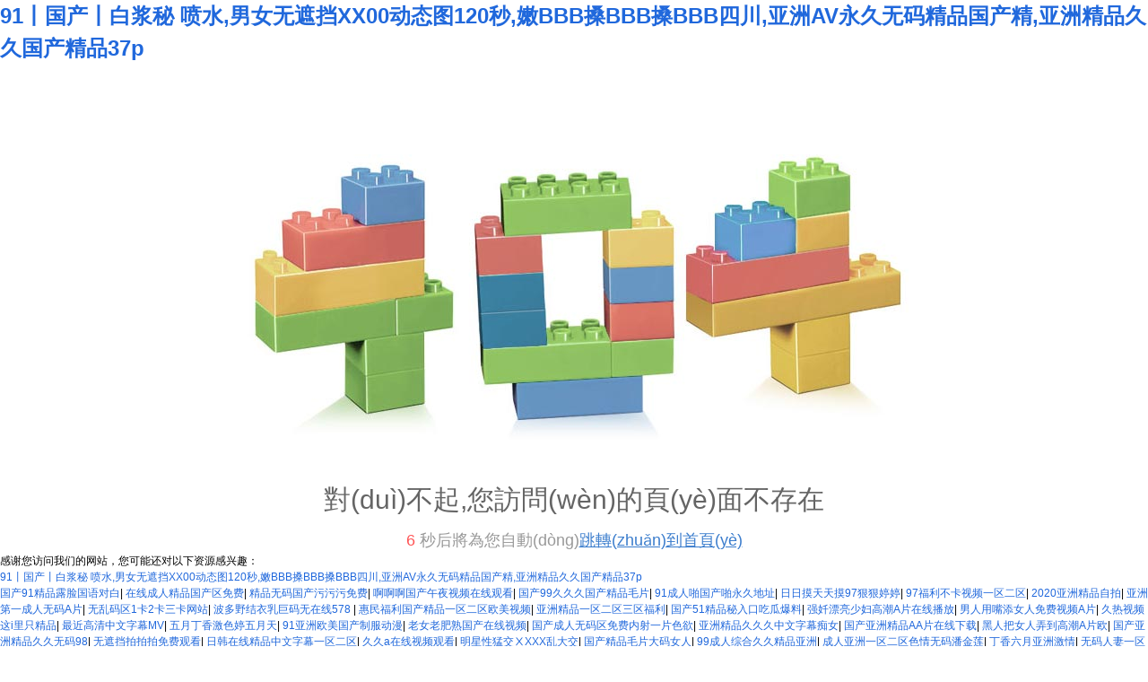

--- FILE ---
content_type: text/html
request_url: http://www.thisisakitchen.com/2012/09/blog-post.html
body_size: 74593
content:
<!DOCTYPE HTML PUBLIC "-//W3C//DTD XHTML 1.0 Transitional//EN" "http://www.w3.org/TR/xhtml1/DTD/xhtml1-transitional.dtd">
<html xmlns="http://www.w3.org/1999/xhtml" xml:lang="en">
<head>

    <meta http-equiv="Content-Type" content="text/html; charset=utf-8" />
    <meta http-equiv="windows-Target" content="_top" />
    <meta http-equiv="content-language" content="zh-cn" />
    <meta name="keywords" content="&#20037;&#26080;&#30721;&#20037;&#26080;&#30721;&#97;&#118;&#26080;&#30721;&#44;&#29087;&#22919;&#22899;&#20154;&#22971;&#20016;&#28385;&#23569;&#22919;&#20013;&#25991;&#23383;&#24149;&#44;&#22269;&#20135;&#26080;&#22871;&#20869;&#23556;&#20037;&#20037;&#20037;&#22269;&#20135;" />
    <meta name="description" content="&#20037;&#26080;&#30721;&#20037;&#26080;&#30721;&#97;&#118;&#26080;&#30721;&#44;&#29087;&#22919;&#22899;&#20154;&#22971;&#20016;&#28385;&#23569;&#22919;&#20013;&#25991;&#23383;&#24149;&#44;&#22269;&#20135;&#26080;&#22871;&#20869;&#23556;&#20037;&#20037;&#20037;&#22269;&#20135;&#44;&#22269;&#20135;&#26085;&#27431;&#32;&#32;&#29255;&#20869;&#23556;&#22312;&#32447;&#24433;&#38498;&#44;&#57;&#49;&#20154;&#22971;&#20016;&#28385;&#29087;&#22919;&#65;&#8564;&#26080;&#30721;&#44;&#26080;&#22871;&#20013;&#20986;&#20016;&#28385;&#20154;&#22971;&#26080;&#30721;" />

    <title>&#20037;&#26080;&#30721;&#20037;&#26080;&#30721;&#97;&#118;&#26080;&#30721;&#44;&#29087;&#22919;&#22899;&#20154;&#22971;&#20016;&#28385;&#23569;&#22919;&#20013;&#25991;&#23383;&#24149;&#44;&#22269;&#20135;&#26080;&#22871;&#20869;&#23556;&#20037;&#20037;&#20037;&#22269;&#20135;</title>
    <link rel="stylesheet" href="/Content/css/common.css?version=20130814" />
    <link rel="stylesheet" href="/Content/css/site_zh.css?version=20130814" />
    <link rel="stylesheet" href="/Scripts/magic360/magic360.css?version=20130814" />

	<script type="text/javascript">
	document.write(unescape("<script src='http://2016.iezhan.com/apiplugin/sdw.js' type='text/javascript'><\/script>"));
	</script>

    <script type="text/javascript" src="/Scripts/i18n/zh.js?version=20130814"></script>
    <script type="text/javascript" src="/Scripts/jquery-1.7.1.min.js?version=20130814"></script>
    <style type="text/css">
        #ie6-warning {
            background: rgb(255,255,225) scroll 3px center;
            position: absolute;
            top: 0;
            left: 0;
            font-size: 12px;
            color: #333;
            padding: 2px 15px 2px 23px;
            text-align: left;
        }

            #ie6-warning a {
                text-decoration: none;
            }
    </style>
<meta http-equiv="Cache-Control" content="no-transform" />
<meta http-equiv="Cache-Control" content="no-siteapp" />
<script>var V_PATH="/";window.onerror=function(){ return true; };</script>
</head>
<body>
<h1><a href="http://www.thisisakitchen.com/">&#57;&#49;&#20008;&#22269;&#20135;&#20008;&#30333;&#27974;&#31192;&#32;&#21943;&#27700;&#44;&#30007;&#22899;&#26080;&#36974;&#25377;&#88;&#88;&#48;&#48;&#21160;&#24577;&#22270;&#49;&#50;&#48;&#31186;&#44;&#23273;&#66;&#66;&#66;&#25633;&#66;&#66;&#66;&#25633;&#66;&#66;&#66;&#22235;&#24029;&#44;&#20122;&#27954;&#65;&#86;&#27704;&#20037;&#26080;&#30721;&#31934;&#21697;&#22269;&#20135;&#31934;&#44;&#20122;&#27954;&#31934;&#21697;&#20037;&#20037;&#22269;&#20135;&#31934;&#21697;&#51;&#55;&#112;</a></h1><div id="aai0k" class="pl_css_ganrao" style="display: none;"><del id="aai0k"></del><del id="aai0k"></del><optgroup id="aai0k"><li id="aai0k"><button id="aai0k"></button></li></optgroup><acronym id="aai0k"></acronym><xmp id="aai0k"></xmp><ul id="aai0k"></ul><dl id="aai0k"></dl><option id="aai0k"></option><rt id="aai0k"></rt><object id="aai0k"><li id="aai0k"><sup id="aai0k"></sup></li></object><rt id="aai0k"></rt><del id="aai0k"></del><strike id="aai0k"><input id="aai0k"><tr id="aai0k"></tr></input></strike><cite id="aai0k"><abbr id="aai0k"><samp id="aai0k"></samp></abbr></cite><bdo id="aai0k"></bdo><samp id="aai0k"></samp><th id="aai0k"></th><wbr id="aai0k"></wbr><pre id="aai0k"></pre><fieldset id="aai0k"></fieldset><code id="aai0k"><noframes id="aai0k"><blockquote id="aai0k"></blockquote></noframes></code><wbr id="aai0k"></wbr><option id="aai0k"></option><wbr id="aai0k"></wbr><button id="aai0k"><center id="aai0k"><dl id="aai0k"></dl></center></button><center id="aai0k"></center><small id="aai0k"></small><acronym id="aai0k"><td id="aai0k"><cite id="aai0k"></cite></td></acronym><samp id="aai0k"></samp><small id="aai0k"></small><cite id="aai0k"></cite><strike id="aai0k"></strike><input id="aai0k"><noscript id="aai0k"><pre id="aai0k"></pre></noscript></input><acronym id="aai0k"><td id="aai0k"><cite id="aai0k"></cite></td></acronym><nav id="aai0k"></nav><bdo id="aai0k"><abbr id="aai0k"><delect id="aai0k"></delect></abbr></bdo><fieldset id="aai0k"></fieldset><abbr id="aai0k"></abbr><optgroup id="aai0k"></optgroup><tr id="aai0k"></tr><abbr id="aai0k"><samp id="aai0k"><tbody id="aai0k"></tbody></samp></abbr><code id="aai0k"></code><strike id="aai0k"><rt id="aai0k"><noscript id="aai0k"></noscript></rt></strike><small id="aai0k"></small><abbr id="aai0k"></abbr><menu id="aai0k"><tbody id="aai0k"><acronym id="aai0k"></acronym></tbody></menu><ul id="aai0k"></ul><abbr id="aai0k"></abbr><tbody id="aai0k"><s id="aai0k"><li id="aai0k"></li></s></tbody><td id="aai0k"><cite id="aai0k"><abbr id="aai0k"></abbr></cite></td></div>
    <!--[if lte IE 6]>
    <div   class="oimeoq8occ"   id="ie6-warning">您正在使用 Internet Explorer 6及以下版本瀏覽器，在本頁(yè)面的顯示效果可能有差異。建議您升級(jí)到 <a href="http://www.microsoft.com/china/windows/internet-explorer/" target="_blank" title="Internet Explorer 8">Internet Explorer 8</a> 或以下瀏覽器： <a href="http://www.mozillaonline.com/" target="_blank"  title="Firefox">Firefox</a> / <a href="http://www.google.com/chrome/?hl=zh-CN" target="_blank"  title="Chrome">Chrome</a> / <a href="http://www.apple.com.cn/safari/" target="_blank"  title="Safari">Safari</a> / <a href="http://www.operachina.com/" target="_blank"  title="Opera">Opera</a>
    </div>
    <script type="text/javascript">
    function position_fixed(el, eltop, elleft){
    // check if this is IE6
    if(!window.XMLHttpRequest)
    window.onscroll = function(){
    el.style.top = (document.documentElement.scrollTop + eltop)+"px";
    el.style.left = (document.documentElement.scrollLeft + elleft)+"px";
    }
    else el.style.position = "fixed";
    }
    position_fixed(document.getElementById("ie6-warning"),0, 0);
    </script>
    <![endif]-->
    <!DOCTYPE html PUBLIC "-//W3C//DTD XHTML 1.0 Transitional//EN" "http://www.w3.org/TR/xhtml1/DTD/xhtml1-transitional.dtd">
<html xmlns="http://www.w3.org/1999/xhtml" xml:lang="en">
<head>
    <meta http-equiv="Content-Type" content="text/html; charset=utf-8" />
    <title>Error</title>
</head>
<body>
    <style type="text/css">
        *
        {
            margin: 0;
            padding: 0;
        }
        .erro_page
        {
            text-align: center;
            font-family: "Microsoft Yahei" ,Tahoma,Arial;
            padding-top: 100px;
        }
        .erro_txt1
        {
            font-size: 30px;
            color: #656565;
            margin-top: 30px;
        }
        .erro_txt2
        {
            font-size: 18px;
            color: #999;
            margin-top: 10px;
        }
        .goback
        {
            text-decoration: underline;
            color: #3b7dcd;
        }
        .goback:hover
        {
            color: #2685fc;
        }
        #numbertext
        {
            color: #ff5556;
            margin-right: 5px;
        }
    </style>
    <div   id="oimeoq8occ"   class="erro_page">
        <img class="erro_img" src="/Content/app_images/404_erro.jpg" alt="404" />
        <p class="erro_txt1">
            對(duì)不起,您訪問(wèn)的頁(yè)面不存在
        </p>
        <p class="erro_txt2">
            <span id="numbertext">10</span>秒后將為您自動(dòng)<a class="goback" href="/">跳轉(zhuǎn)到首頁(yè)</a>
        </p>
    </div>
    <script type="text/javascript">
        var numbertime = document.getElementById("numbertext");
        //numbertime.innerHTML=9;
        var number_text = parseInt(numbertime.innerHTML);
        function umberchange() {
            number_text -= 1;
            numbertime.innerHTML = number_text;
            if (number_text == 0) {
                window.location.href = "/";
                return;
            }
            var setnum = setTimeout(umberchange, 1000);
        }
        setTimeout(umberchange, 1000);
	</script>
</body>
</html>

    <script type="text/javascript">
        var VERSION = "20130814",
            PUBLICENVIRONMENT = true;
    </script>
    <script type="text/javascript" src="/Scripts/web-animate.js?version=20130814"></script>
    <script type="text/javascript" src="/Scripts/widget.js?version=20130814"></script>
    <script type="text/javascript" src="/Scripts/ckplayer/ckplayer.js?version=20130814"></script>
    
    <script type="text/javascript" src="/Scripts/AreaInfoSelect.js?version=20130814"></script>
    <script type="text/javascript" src="/Scripts/jquery.validate.js?version= 20130814"></script>
    <script type="text/javascript" src="/Scripts/magic360/magic360.js?version=20130814"></script>
    <script type="text/javascript" src="/Scripts/aniplugin.js?version=20130814"></script>


<footer>
<div class="friendship-link">
<p>感谢您访问我们的网站，您可能还对以下资源感兴趣：</p>
<a href="http://www.thisisakitchen.com/" title="&#57;&#49;&#20008;&#22269;&#20135;&#20008;&#30333;&#27974;&#31192;&#32;&#21943;&#27700;&#44;&#30007;&#22899;&#26080;&#36974;&#25377;&#88;&#88;&#48;&#48;&#21160;&#24577;&#22270;&#49;&#50;&#48;&#31186;&#44;&#23273;&#66;&#66;&#66;&#25633;&#66;&#66;&#66;&#25633;&#66;&#66;&#66;&#22235;&#24029;&#44;&#20122;&#27954;&#65;&#86;&#27704;&#20037;&#26080;&#30721;&#31934;&#21697;&#22269;&#20135;&#31934;&#44;&#20122;&#27954;&#31934;&#21697;&#20037;&#20037;&#22269;&#20135;&#31934;&#21697;&#51;&#55;&#112;">&#57;&#49;&#20008;&#22269;&#20135;&#20008;&#30333;&#27974;&#31192;&#32;&#21943;&#27700;&#44;&#30007;&#22899;&#26080;&#36974;&#25377;&#88;&#88;&#48;&#48;&#21160;&#24577;&#22270;&#49;&#50;&#48;&#31186;&#44;&#23273;&#66;&#66;&#66;&#25633;&#66;&#66;&#66;&#25633;&#66;&#66;&#66;&#22235;&#24029;&#44;&#20122;&#27954;&#65;&#86;&#27704;&#20037;&#26080;&#30721;&#31934;&#21697;&#22269;&#20135;&#31934;&#44;&#20122;&#27954;&#31934;&#21697;&#20037;&#20037;&#22269;&#20135;&#31934;&#21697;&#51;&#55;&#112;</a>

<div class="friend-links">


</div>
</div>

</footer>


<a href="http://mymantis.com" target="_blank">国产91精品露脸国语对白</a>|
<a href="http://www.jschenri.cn" target="_blank">在线成人精品国产区免费</a>|
<a href="http://www.jintongsports.com" target="_blank">精品无码国产污污污免费</a>|
<a href="http://alislogementjeunes.com" target="_blank">啊啊啊国产午夜视频在线观看</a>|
<a href="http://m.fubonhc.com" target="_blank">国产99久久久国产精品毛片</a>|
<a href="http://carles-wittevents.com" target="_blank">91成人啪国产啪永久地址</a>|
<a href="http://m.kluoha.cn" target="_blank">日日摸天天摸97狠狠婷婷</a>|
<a href="http://m.hrwhjy.com" target="_blank">97福利不卡视频一区二区</a>|
<a href="http://www.franktiberi.com" target="_blank">2020亚洲精品自拍</a>|
<a href="http://www.haoshi365.cn" target="_blank">亚洲第一成人无码A片</a>|
<a href="http://fxchexian.cn" target="_blank">无乱码区1卡2卡三卡网站</a>|
<a href="http://www.yfftruck.cn" target="_blank">波多野结衣乳巨码无在线578</a>|
<a href="http://m.arno-foto.com" target="_blank">惠民福利国产精品一区二区欧美视频</a>|
<a href="http://escrowcharms.com" target="_blank">亚洲精品一区二区三区福利</a>|
<a href="http://qq360.org.cn" target="_blank">国产51精品秘入口吃瓜爆料</a>|
<a href="http://www.caili06.com" target="_blank">强奷漂亮少妇高潮A片在线播放</a>|
<a href="http://jobfairsinillinois.com" target="_blank">男人用嘴添女人免费视频A片</a>|
<a href="http://m.5266wan.com" target="_blank">久热视频这i里只精品</a>|
<a href="http://rscapital.com.cn" target="_blank">最近高清中文字幕MV</a>|
<a href="http://itmvnt.cn" target="_blank">五月丁香激色婷五月天</a>|
<a href="http://www.investpcm.com" target="_blank">91亚洲欧美国产制服动漫</a>|
<a href="http://metrosmasmetros.com" target="_blank">老女老肥熟国产在线视频</a>|
<a href="http://www.lapatiniyao.cn" target="_blank">国产成人无码区免费内射一片色欲</a>|
<a href="http://dcnpyi.cn" target="_blank">亚洲精品久久久中文字幕痴女</a>|
<a href="http://www.hhbxg.com.cn" target="_blank">国产亚洲精品AA片在线下载</a>|
<a href="http://stopwatchmarketing.com" target="_blank">黑人把女人弄到高潮A片欧</a>|
<a href="http://jiaoyou39.com.cn" target="_blank">国产亚洲精品久久无码98</a>|
<a href="http://www.stanleyrecordings.com" target="_blank">无遮挡拍拍拍免费观看</a>|
<a href="http://www.hrbguqin.com" target="_blank">日韩在线精品中文字幕一区二区</a>|
<a href="http://www.sdhhxx.com.cn" target="_blank">久久a在线视频观看</a>|
<a href="http://www.knotland.net" target="_blank">明星性猛交ⅩXXX乱大交</a>|
<a href="http://www.iphone7update.com" target="_blank">国产精品毛片大码女人</a>|
<a href="http://jiaoyou39.com.cn" target="_blank">99成人综合久久精品亚洲</a>|
<a href="http://www.sqihgt.cn" target="_blank">成人亚洲一区二区色情无码潘金莲</a>|
<a href="http://d-ma.cn" target="_blank">丁香六月亚洲激情</a>|
<a href="http://www.mjanu.cn" target="_blank">无码人妻一区二区三区蜜桃视频</a>|
<a href="http://www.sdjnhcgs.com" target="_blank">国产99九九久久无码熟妇</a>|
<a href="http://m.lnzcjy.cn" target="_blank">伊人大香焦网在线9</a>|
<a href="http://manboon.net" target="_blank">亚洲欧美卡通动漫丝袜</a>|
<a href="http://senxinprint.com" target="_blank">人妻体内射精一区二区三四</a>|
<a href="http://bjrongan.cn" target="_blank">国产精品_卡2卡三卡4卡</a>|
<a href="http://www.dreamshaman.com" target="_blank">不卡一卡二卡三乱码免费网站</a>|
<a href="http://www.kowloon-city.com" target="_blank">书记灬啊灬啊灬轻点白芸小说</a>|
<a href="http://www.122pc.com" target="_blank">丝袜精品国产香蕉在线</a>|
<a href="http://m.malakine.com" target="_blank">999在线视频精品免费播放观看</a>|
<a href="http://www.koreanwarmarines.com" target="_blank">国产精品久久欧美一区</a>|
<a href="http://www.sun47.com" target="_blank">特级做A爰片毛片A片免费</a>|
<a href="http://www.22um.cn" target="_blank">中国黄页网站大全免</a>|
<a href="http://www.linkarhiva.com" target="_blank">亚洲欧美自拍偷拍一区二区三区四区五区</a>|
<a href="http://jackmcv.com" target="_blank">92少妇午夜福利视频在线</a>|
<a href="http://m.tydb777.cn" target="_blank">77777亚洲午夜久久多人 </a>|
<a href="http://m.dorothyfreeman.com" target="_blank">丁香五月激情婷婷</a>|
<a href="http://www.tesmarkservices.com" target="_blank">影音先锋资源站玖玖网</a>|
<a href="http://m.yilami.cn" target="_blank">五月色丁香综合成人网</a>|
<a href="http://m.03332.net" target="_blank">亚洲综合在线视频自拍</a>|
<a href="http://jizhulie.cn" target="_blank">亚洲 欧美 日本 国产 高清</a>|
<a href="http://www.jinglongze.com" target="_blank">日韩高清特级特黄毛片</a>|
<a href="http://www.danduoduo666.cn" target="_blank">AV国产精品私拍在线观看</a>|
<a href="http://waterculture.cn" target="_blank">寂寞夜晚视频高清观看</a>|
<a href="http://m.dscrab.com" target="_blank">日本无吗无卡v清免费dv</a>|
<a href="http://huhuyo.cn" target="_blank">2020亚洲色噜噜狠狠网站</a>|
<a href="http://www.himalayangirls.com" target="_blank">蜜芽成人A片免费视频</a>|
<a href="http://www.njhrg.cn" target="_blank">饥渴难耐的浪荡艳妇在线观看</a>|
<a href="http://habershons.com" target="_blank">CHINA东北女人对话过瘾</a>|
<a href="http://www.accessdc.net" target="_blank">免费看成人A片无码网站</a>|
<a href="http://52buff.cn" target="_blank">亚洲一区二区成人精品</a>|
<a href="http://manojpatial.com" target="_blank">亚洲爽妇网欧美亚洲欧美</a>|
<a href="http://m.zhonggaokaolizhi.com" target="_blank">真人做爰48姿势视图片</a>|
<a href="http://m.dscrab.com" target="_blank">成人美女黄网站色大色费</a>|
<a href="http://www.dualpharma.com" target="_blank">麻豆视传媒黄短视频</a>|
<a href="http://m.tutaty.cn" target="_blank">亚洲AV无码国产乱码精品</a>|
<a href="http://www.iknowiron.com" target="_blank">99久久久无码国产精品免费砚床</a>|
<a href="http://www.518kb.cn" target="_blank">国内美女自拍在线视频观看</a>|
<a href="http://m.turboek.com" target="_blank">青青草国产播放视频</a>|
<a href="http://www.uuqiu.cn" target="_blank">chinese国产雷爷video</a>|
<a href="http://m.dichuankeji.com" target="_blank">午夜DV内射一区二区</a>|
<a href="http://m.blackthorngenealogy.com" target="_blank">免费永久在线观看黄网站</a>|
<a href="http://wgbxz.cn" target="_blank">高清国产摸出水在线视频</a>|
<a href="http://m.boerneagents.com" target="_blank">国产一区二区三区乱码</a>|
<a href="http://m.china-woodmac.com" target="_blank">日韩成全视频观看免费观看高清</a>|
<a href="http://www.yuc1688.cn" target="_blank">大伊香蕉精品视频在线</a>|
<a href="http://mjmikes.com" target="_blank">丁香五月香婷婷五月</a>|
<a href="http://www.arthebdo.com" target="_blank">日产无码AV在线观看</a>|
<a href="http://m.taobaozhuli.com.cn" target="_blank">久久视频在线观看精品</a>|
<a href="http://charactermartialarts.com" target="_blank">人妻饥渴偷公乱中文字幕</a>|
<a href="http://www.58afjy.com" target="_blank">欧美精品成人一区二区在线观看</a>|
<a href="http://ddsgeneral.com" target="_blank">●苍井そらVIP破坏流出无码</a>|
<a href="http://m.fcrefractory.com" target="_blank">国产精品毛片大码女人</a>|
<a href="http://m.sh-lvbiao.com" target="_blank">亚洲成h人无码动漫无遮挡精品</a>|
<a href="http://www.salveonaturals.com" target="_blank">麻豆传煤官网app</a>|
<a href="http://m.zxzalfk.cn" target="_blank">成年人在线免费观看av</a>|
<a href="http://m.anachakangkor.com" target="_blank">91直播在线观看 </a>|
<a href="http://delc.cn" target="_blank">2014av天堂影音先锋</a>|
<a href="http://m.x2wang.com" target="_blank">国产小视频在线高清播放</a>|
<a href="http://vipguomei.cn" target="_blank">www.精品人妻</a>|
<a href="http://free-rock-lyrics.com" target="_blank">GOGO大胆国模一区二区私拍</a>|
<a href="http://m.wwwcomwww.com" target="_blank">国产精品热久久高潮AV袁孑怡</a>|
<a href="http://www.gatenkeirentai.net" target="_blank">久久午夜无码鲁丝片午夜精品</a>|
<a href="http://justin-urbas.com" target="_blank">最近2019免费中文字幕视频三</a>|
<a href="http://www.ourcity.cn" target="_blank">欧美性受XXXX人妻XyV狂</a>|
<a href="http://m.1nkz.com" target="_blank">日韩精品人妻AV一区二区三区</a>|
<a href="http://www.sbfunnel.com" target="_blank">最近2019在线中文字幕更新版</a>|
<a href="http://www.bbbxo.cn" target="_blank">久久精品动漫网一区二区</a>|
<a href="http://m.thebikereviews.com" target="_blank">www.日韩av.com</a>|
<a href="http://m.shenmage.cn" target="_blank">成人免费一区二区三区</a>|
<a href="http://6h6h6h.net" target="_blank">91丨国产丨白浆秘喷淫</a>|
<a href="http://www.gordonsautobody.com" target="_blank">91色婷婷综合网最新资源发布 </a>|
<a href="http://m.wolfscyclerepair.com" target="_blank">国产精品久久人妻无码网站仙踪林</a>|
<a href="http://m.mrjett.com" target="_blank">披按摩高潮A片一区二区三区</a>|
<a href="http://m.gtniwj.cn" target="_blank">亚洲AV无码区在线观看东京热</a>|
<a href="http://fjjqp.cn" target="_blank">亚洲A片成人无码久久精品色欲</a>|
<a href="http://www.bqaam.cn" target="_blank">朋友娇妻的滋味中文字幕A片</a>|
<a href="http://m.whyouzhu.com" target="_blank">亚洲午夜久久久久久久久红桃</a>|
<a href="http://www.hongliangnnnn.cn" target="_blank">欧美成人无码视频午夜福利</a>|
<a href="http://www.signaltide.com" target="_blank">亚洲va在线va天堂va手机</a>|
<a href="http://m.r1942.cn" target="_blank">国产乱子伦视频大全</a>|
<a href="http://ericwordalphoto.com" target="_blank">免费看啪啪人A片AAA片小说</a>|
<a href="http://www.ykhdmoto.cn" target="_blank">成人在线不卡一区二区三区 </a>|
<a href="http://dagulfsghost.com" target="_blank">免费无人区码卡二卡3卡网站双插</a>|
<a href="http://www.roentgenzubehoer.net" target="_blank">最新国产丝袜在线</a>|
<a href="http://m.pure-leads.com" target="_blank">裸体女人高潮A片裸交</a>|
<a href="http://www.kathypix.com" target="_blank">2018最新午夜在线视频</a>|
<a href="http://www.topmost.org.cn" target="_blank">久久精品国产一区二区三区四区</a>|
<a href="http://m.imminent-threat.net" target="_blank">亚洲精品久久一区二区三区777</a>|
<a href="http://www.idown.com.cn" target="_blank">成人乱码一卡二卡3卡</a>|
<a href="http://yacdc.com" target="_blank">免费观看成人毛片A片2008</a>|
<a href="http://www.sanhe-fj.com" target="_blank">久久人人爽人人爽人人片av超碰</a>|
<a href="http://m.qbgmmx.cn" target="_blank">久久久久成亚洲综合精品</a>|
<a href="http://www.r-w-t.net" target="_blank">国产精品一区二区AV交换</a>|
<a href="http://www.dream-health.com" target="_blank">日本午夜免费福利视频</a>|
<a href="http://www.y3978.cn" target="_blank">日本超A大片在线观看</a>|
<a href="http://m.tj71.cn" target="_blank">JLZZJLZZ亚洲乱熟在线播放</a>|
<a href="http://m.hmdadu.cn" target="_blank">heyzo无码综合国产精品</a>|
<a href="http://m.cqlldn.cn" target="_blank">欧美内射AAAAAAXXXXX</a>|
<a href="http://www.idown.com.cn" target="_blank">国产成人无码精品AV在线蜜臀</a>|
<a href="http://aboshdg.net" target="_blank">美女扒开屁股让男人桶到爽视频</a>|
<a href="http://m.wwts-nx.com" target="_blank">成人美女摇乱后入式内射视频</a>|
<a href="http://m.hmdadu.cn" target="_blank">国产做A爰片久久毛片A片软件</a>|
<a href="http://www.qingyuanos.com" target="_blank">在线爱免费高清完整版视频</a>|
<a href="http://www.51er.cn" target="_blank">国产99久久久国产精品毛片</a>|
<a href="http://www.jumpersamerica.com" target="_blank">yy6080久久伦理一区二区</a>|
<a href="http://sxmverre.com" target="_blank">午夜香吻视频观看免费</a>|
<a href="http://www.reikiartscontinuum.com" target="_blank">香蕉伊人伊在线播放av</a>|
<a href="http://www.axesspr.com" target="_blank">欧美疯狂做爰XXXX高清</a>|
<a href="http://khemer.com" target="_blank">国产一区日韩一区二区三区</a>|
<a href="http://m.hatchardgoguen.com" target="_blank">成年人视频网站免费</a>|
<a href="http://regiofora.com" target="_blank">精品午夜福利无人区乱码一区</a>|
<a href="http://www.jmkjw.cn" target="_blank">尹人在线最新香蕉视频</a>|
<a href="http://indianapersonals.net" target="_blank">日产无码AV在线观看</a>|
<a href="http://uzkisw.cn" target="_blank">麻豆精东九一传媒在线观看</a>|
<a href="http://m.80lm.cn" target="_blank">国产人妻大战黑人20P</a>|
<a href="http://v-jet.net" target="_blank">北条麻妃熟女人妻AV在线</a>|
<a href="http://637061.com" target="_blank">最近中文字幕高清2019中文字幕</a>|
<a href="http://www.supdate.cn" target="_blank">激情欧美日韩一区二区</a>|
<a href="http://m.lnyfzj.cn" target="_blank">国内精品自线在拍大学生</a>|
<a href="http://www.easyb2b.com.cn" target="_blank">A片色情内射无码久久</a>|
<a href="http://www.izhehan.cn" target="_blank">被黑人伦流澡到高潮HN小说</a>|
<a href="http://m.qctd.com.cn" target="_blank">最近2019年中文字幕高清</a>|
<a href="http://www.aiguillegroup.com" target="_blank">麻豆精东九一传媒在线观看</a>|
<a href="http://m.fnyy365.com" target="_blank">翁公的粗大挺进我的密道</a>|
<a href="http://m.tzwanglan.com" target="_blank">亚洲 日韩 国产 制服 在线</a>|
<a href="http://www.optionbinaire.net" target="_blank">两人做人爱视频在线观看</a>|
<a href="http://m.henchaoran.cn" target="_blank">色情一区二区三区免费看</a>|
<a href="http://www.weizhi123.com" target="_blank">99精品成人无码A片观看金桔</a>|
<a href="http://www.tmc9000.com" target="_blank">国产亚洲精品久久无码98</a>|
<a href="http://www.coronadopaintingllc.com" target="_blank">青青草国产播放视频</a>|
<a href="http://www.thaihorsefarm.com" target="_blank">囯产精品一区二区三区线</a>|
<a href="http://m.igalaxys8samsung.com" target="_blank">日韩精品无码一区AAA片</a>|
<a href="http://m.xinxinglong.com.cn" target="_blank">人妻被中出不敢呻吟A片视频</a>|
<a href="http://www.pjxsl.cn" target="_blank">噜噜噜AV久久AV</a>|
<a href="http://m.chrbilliards.com" target="_blank">成人午夜A片产无码免费视频日本</a>|
<a href="http://m.xtd365.cn" target="_blank">2018手机在线a免费无码</a>|
<a href="http://m.tjlhbfzb.cn" target="_blank">人人爽人妻精品A片二区</a>|
<a href="http://m.dreamsandpomp.com" target="_blank">久久99爱re热6在线播放</a>|
<a href="http://samayalingvintage.com" target="_blank">国产色情A片国语露对白</a>|
<a href="http://www.shbenba.cn" target="_blank">少妇挑战3个黑人惨叫4P国语</a>|
<a href="http://www.dream-health.com" target="_blank">91精品久久久久</a>|
<a href="http://www.livepaying.com" target="_blank">国产综合久久久777777</a>|
<a href="http://ccdessert.com" target="_blank">国产91模特无码</a>|
<a href="http://www.expomongolia.com" target="_blank">好久被狂躁A片视频无码免费视频
少妇被又大又粗又爽久久</a>|
<a href="http://tzgbw.cn" target="_blank">伊人伊线a香蕉青青草</a>|
<a href="http://www.gududa.cn" target="_blank">婷婷开心色四房播播</a>|
<a href="http://www.gocellplus.com" target="_blank">麻豆一精品传媒卡一卡二传媒</a>|
<a href="http://aihxwl.com" target="_blank">欧美精品成人一区二区在线观看</a>|
<a href="http://m.yukolthai.com" target="_blank">久久99爱re热6在线播放</a>|
<a href="http://m.dibajchap.com" target="_blank">女人另类牲交ZOZOZO</a>|
<a href="http://latincaterer.com" target="_blank">亚洲色无色A片一区二区农夫</a>|
<a href="http://fivedollarplugin.com" target="_blank">微拍福利二区刺激720</a>|
<a href="http://m.meiyumei.com" target="_blank">91精品国产高清久久</a>|
<a href="http://www.tokyouko.cn" target="_blank">又粗又猛又黄在线观看HD动漫</a>|
<a href="http://www.smart-sales-grid.net" target="_blank">一二三四韩国视频社区3</a>|
<a href="http://m.bugmai.com" target="_blank">国产精品成人va在线观看网</a>|
<a href="http://m.sy388.cn" target="_blank">亚洲国产天堂91久久</a>|
<a href="http://agrilandien.com" target="_blank">久久精品国产AV一区二区三区</a>|
<a href="http://alimetagame.com" target="_blank">2019年秋霞鲁丝片84</a>|
<a href="http://huhuyo.cn" target="_blank">久久国产成人精品Av</a>|
<a href="http://www.kivvi.com.cn" target="_blank">亚洲精品毛A片久久久爽</a>|
<a href="http://m.afftonweather.com" target="_blank">亚洲成av人片在线播放无码</a>|
<a href="http://zhuzixuan.cn" target="_blank">国产激情无码激情A片软件</a>|
<a href="http://m.sbbi.cn" target="_blank">国产成+人+综合+亚洲专</a>|
<a href="http://m.daimu.com.cn" target="_blank">成年人黄网站精品国产</a>|
<a href="http://www.markchao.com" target="_blank">亚洲日本欧美日韩中文字幕</a>|
<a href="http://www.wangzhanyunying.cn" target="_blank">cao41.com</a>|
<a href="http://mzjy.net" target="_blank">亚洲 欧美 自拍 动漫 免费</a>|
<a href="http://clicheflambe.com" target="_blank">丁香综合婷婷在线网站</a>|
<a href="http://m.theloveden.com" target="_blank">午夜达达兔理论国产</a>|
<a href="http://www.guangt.com" target="_blank">A片扒开双腿进入做爽爽</a>|
<a href="http://m.kands.com.cn" target="_blank">明星性猛交ⅩXXX乱大交</a>|
<a href="http://www.ecoaldea.net" target="_blank">免费人成视频X8X8入口观看大</a>|
<a href="http://www.connecticutpersonals.net" target="_blank">粉嫩虎白女流水白浆在线播放</a>|
<a href="http://www.weimop.cn" target="_blank">91在线无精精品秘入口</a>|
<a href="http://djembemaker.cn" target="_blank">久久精品国产亚洲AV影院</a>|
<a href="http://www.designswallet.com" target="_blank">www.008av.com</a>|
<a href="http://m.metrourl.com" target="_blank">成全动漫视频在线观看免费高清版下载</a>|
<a href="http://m.slylbx.cn" target="_blank">日本卡一卡二高清视频</a>|
<a href="http://soteke.com" target="_blank">2022年亚洲卡一卡二卡三精品</a>|
<a href="http://m.yangkids.cn" target="_blank">伊人久久大香线蕉综合99</a>|
<a href="http://sunnyshell.com" target="_blank">亚洲乱码一卡二卡四卡乱码新区</a>|
<a href="http://ywshuomei.cn" target="_blank">国产一区二区三区无码A片</a>|
<a href="http://m.dailywordpress.com" target="_blank">五月色综合网天天综合网</a>|
<a href="http://m.ssswq.com" target="_blank">国产精品国产对白熟妇</a>|
<a href="http://itmvnt.cn" target="_blank">97无码一区二区三区</a>|
<a href="http://qdjinbaolong.com" target="_blank">亚洲成色A片77777在线麻豆</a>|
<a href="http://m.ycmcp.com" target="_blank">国产成人精品综合在线观看</a>|
<a href="http://m.lishiping.cn" target="_blank">精品www久久久久久奶水</a>|
<a href="http://www.dladultcare.com" target="_blank">国产又色又爽又刺激的A片</a>|
<a href="http://www.miajafari.com" target="_blank">激情综合成人五月天</a>|
<a href="http://www.ykvac.com" target="_blank">av中文字幕亚洲 </a>|
<a href="http://www.fssyidajia.cn" target="_blank">国产91精品在线一区</a>|
<a href="http://m.lottcreek.com" target="_blank">亚洲无人区码一码二码三码四码</a>|
<a href="http://www.wpcouple.com" target="_blank">美女69xxxxx的视频</a>|
<a href="http://m.hatchardgoguen.com" target="_blank">国产精品毛片AV999999</a>|
<a href="http://www.bizchip-components.com" target="_blank">羞羞影院午夜男女爽爽影院网站</a>|
<a href="http://m.goodluckin.com.cn" target="_blank">2019中文字幕不卡在线视频</a>|
<a href="http://m.xingdong-sc.com.cn" target="_blank">人妻妺妺窝人体色WWW聚色窝</a>|
<a href="http://gshualv1.cn" target="_blank">无码人妻精品一区二区蜜桃色欲</a>|
<a href="http://www.liuyunjinhai.cn" target="_blank">国产人妻精品无码蜜汁</a>|
<a href="http://m.zc167.com" target="_blank">2019中文字幕乱码免费</a>|
<a href="http://m.yisunwang.com" target="_blank">91av视频在线观看</a>|
<a href="http://www.286hacktools.cn" target="_blank">无乱码区1卡2卡三卡网站</a>|
<a href="http://m.tjyhfs.com" target="_blank">国产精品剧情一区二区av</a>|
<a href="http://depurate.cn" target="_blank">琪琪午夜福利免费院</a>|
<a href="http://omnifoods.com.cn" target="_blank">久久国产精品亚洲成在人线</a>|
<a href="http://tzgbw.cn" target="_blank">女人爽到高潮潮喷在线观看直播了</a>|
<a href="http://m.createsharing.cn" target="_blank">性一交一乱一A片WWW</a>|
<a href="http://m.yxystorage.com" target="_blank">丁香五月香婷婷五月</a>|
<a href="http://m.middot.net" target="_blank">2018最新福利天堂视频92</a>|
<a href="http://lengie.cn" target="_blank">蜜臀AV夜夜澡人人爽人人</a>|
<a href="http://m.buyzan.cn" target="_blank">亚洲永久精品软件下载地址</a>|
<a href="http://m.topgs.cn" target="_blank">色婷婷亚洲婷婷7月</a>|
<a href="http://m.igalaxys8samsung.com" target="_blank">国产白丝精品爽爽久久蜜臀</a>|
<a href="http://www.dtksjz.cn" target="_blank">japanese大战黑人</a>|
<a href="http://bxywysl.cn" target="_blank">国产精品久久..4399</a>|
<a href="http://m.zcsofts-hlj.cn" target="_blank">欧洲一卡2卡3卡4卡乱码视频</a>|
<a href="http://www.cmfgroup.cn" target="_blank">日本五月婷婷手机在线观看</a>|
<a href="http://www.disabledadventurers.com" target="_blank">最好看的在线观看视频</a>|
<a href="http://m.krcfx.com" target="_blank">国产av毛片一区二区 </a>|
<a href="http://www.hrbguqin.com" target="_blank">最近中文字幕高清在线电影</a>|
<a href="http://www.centralstationtaos.com" target="_blank">欧美综合精品32p</a>|
<a href="http://militaryshipper.com" target="_blank">日本边添边摸边做边爱的网站</a>|
<a href="http://www.aojunsh.com" target="_blank">国产搡BBBB搡BBB视频</a>|
<a href="http://myhjzs.cn" target="_blank">免费无码A片一区二三区</a>|
<a href="http://samayalingvintage.com" target="_blank">WW.国产人妻人伦精品</a>|
<a href="http://www.aeneasmacrae.com" target="_blank">久久久精品國產免大香伊</a>|
<a href="http://optix-noir.com" target="_blank">国产av毛片一区二区 </a>|
<a href="http://m.wolargames.com" target="_blank">av小四郎的收藏家</a>|
<a href="http://m.cangzhoufrj.com" target="_blank">黑人啊灬啊灬啊灬快灬深用口述</a>|
<a href="http://www.66106.cn" target="_blank">成人无码高潮喷液AV无一码</a>|
<a href="http://m.beautydancing.cn" target="_blank">国产精品人妻一区二区高</a>|
<a href="http://nxm7.cn" target="_blank">色婷婷AV一区二区三区之红樱桃</a>|
<a href="http://m.timezone8.com.cn" target="_blank">99人妻熟女国产精品日韩资电话</a>|
<a href="http://www.zilongtang.cn" target="_blank">精品无码国产污污污免费</a>|
<a href="http://uzkisw.cn" target="_blank">成人无码区免费A片视频日本</a>|
<a href="http://m.jxgy09.cn" target="_blank">四lll少妇bbbb搡bbbb</a>|
<a href="http://m.yguhu.cn" target="_blank">久久99爱re热6在线播放</a>|
<a href="http://thespacesbetween.net" target="_blank">黄色视频免费久久久久</a>|
<a href="http://nndfzx.cn" target="_blank">avtt天堂网heyzo系列</a>|
<a href="http://m.txhzs.cn" target="_blank">欧美全黄a一级一区二区三区视频</a>|
<a href="http://chinatownor.com" target="_blank">成人啪啪爽到潮喷喷水水69</a>|
<a href="http://www.whllhb.cn" target="_blank">爱咲れいら无码一区二区</a>|
<a href="http://356ka.com" target="_blank">婷婷开心色四房播播</a>|
<a href="http://m.saxtenpugs.com" target="_blank">2019中文字幕不卡在线视频</a>|
<a href="http://dafei168.cn" target="_blank">高潮失禁喷水流白浆无码</a>|
<a href="http://m.sweagles67.com" target="_blank">在教室强奷小箩莉视频</a>|
<a href="http://m.malakine.com" target="_blank">一道本日本视频无码</a>|
<a href="http://m.ernestforhawaii.com" target="_blank">国产午夜福利精品理论片久久</a>|
<a href="http://m.biaomianxiongdi.com" target="_blank">人人爽人妻精品A片二区</a>|
<a href="http://greatervisionoutdoor.com" target="_blank">无码国产成人777爽死</a>|
<a href="http://m.recuvaformac.com" target="_blank">av综合色无码不卡</a>|
<a href="http://mallmax.net" target="_blank">免费可以看黄的视频s色</a>|
<a href="http://m.zsyaojin.com" target="_blank">九九综合VA免费看</a>|
<a href="http://m.veative.cn" target="_blank">中国丰满熟女A片免费观</a>|
<a href="http://m.ikama.net" target="_blank">亚洲无码av在线高清</a>|
<a href="http://www.informixhowto.com" target="_blank">又粗又硬又大A片黑人看片</a>|
<a href="http://fuinshare.cn" target="_blank">久久91精品国产91久久户</a>|
<a href="http://jerseycitypharmacies.com" target="_blank">日本卡一卡二高清视频</a>|
<a href="http://szdpe.com" target="_blank">久久免费看少妇高潮A片特爽</a>|
<a href="http://edlcollection.com" target="_blank">国产成人无码一区二区在线播放</a>|
<a href="http://www.tesmarkservices.com" target="_blank">在线观看免费黄片</a>|
<a href="http://ecigarettejunction.com" target="_blank">久久视频这里只精品10</a>|
<a href="http://15dwsc.cn" target="_blank">天堂婷婷五月丁香综合</a>|
<a href="http://www.jsbsxwshenzhen.cn" target="_blank">午夜成年奭片免费观看</a>|
<a href="http://m.storefrontdoors.net" target="_blank">麻豆视频在线观看完整版</a>|
<a href="http://www.wx99.net" target="_blank">亚洲精品久久久中文字幕痴女</a>|
<a href="http://www.yaotianxing.cn" target="_blank">四lllBBBB槡BBBB视频</a>|
<a href="http://lysmw.cn" target="_blank">草莓视频中文字幕</a>|
<a href="http://m.tekstilworks.com" target="_blank">恋夜影院支持安卓视频美女</a>|
<a href="http://m.tekstilworks.com" target="_blank">无遮挡啪啪摇乳动态图GIF</a>|
<a href="http://www.wxxky.net" target="_blank">伊人大香焦网在线9</a>|
<a href="http://www.rw622.cn" target="_blank">日本卡二卡三卡四卡免费网址</a>|
<a href="http://czgpjyzx.cn" target="_blank">欧美老妇视频在线视频</a>|
<a href="http://xzcw.com.cn" target="_blank">先锋资源2019最新稳定</a>|
<a href="http://m.slylbx.cn" target="_blank">日产精品久久久久久久蜜臀</a>|
<a href="http://www.che4s.com.cn" target="_blank">操日本熟女中文字幕</a>|
<a href="http://m.eandpexcavating.com" target="_blank">麻豆短视频传媒APP免费下载</a>|
<a href="http://www.white-ocean.com" target="_blank">四川少妇搡BBBB搡BBB视频网</a>|
<a href="http://m.ltckhs.cn" target="_blank">妇女BBBBB撒尿正面视频</a>|
<a href="http://m.tjyhfs.com" target="_blank">欧美特大黄一级AA片免费看</a>|
<a href="http://www.ahgzlj.com" target="_blank">无码少妇高潮喷水A片免费</a>|
<a href="http://ytdrev.cn" target="_blank">无码专区久久综合久综合字幕</a>|
<a href="http://justin-urbas.com" target="_blank">国产精品丁香婷婷在线观看综合</a>|
<a href="http://charthunt.com" target="_blank">亚洲天堂av一本道无码</a>|
<a href="http://m.hellospringhill.com" target="_blank">久久国产伦子伦精品</a>|
<a href="http://jj-trade.com" target="_blank">国产v亚洲∨无码天堂</a>|
<a href="http://www.balancesound.cn" target="_blank">久久国产亚洲电影天堂</a>|
<a href="http://m.jobmetrx.com" target="_blank">xx视频在线观看免费观看</a>|
<a href="http://m.mikesflooringme.com" target="_blank">久久人人槡人妻人人玩夜色AV</a>|
<a href="http://www.gtpr.com.cn" target="_blank">久久精品成人无码A片小说</a>|
<a href="http://m.qbgmmx.cn" target="_blank">国产一区二三区无码免费</a>|
<a href="http://www.conchaos.com" target="_blank">日韩国产网曝欧美第一页</a>|
<a href="http://m.daogufood.com" target="_blank">中文天堂资源在线WWW</a>|
<a href="http://www.vientolibredigital.com" target="_blank">欧美做爰猛烈大尺度老电影</a>|
<a href="http://ccjzcw.com" target="_blank">岛国av在线播放黄片</a>|
<a href="http://www.designcreativemedia.com" target="_blank">国产乱码一二三区精品</a>|
<a href="http://indianapersonals.net" target="_blank">WWW夜插内射视频网站</a>|
<a href="http://momay.com.cn" target="_blank">YY视频大片免费看网站</a>|
<a href="http://yonghuipaper.cn" target="_blank">亚洲国产AV一区二区三区四区</a>|
<a href="http://demandutopia.net" target="_blank">久久日本片精品AAAAA国产</a>|
<a href="http://www.white-ocean.com" target="_blank">男女裸交无遮挡啪啪激情试看</a>|
<a href="http://qiweidu.com.cn" target="_blank">苍井空4D肉蒲团三级无删减版</a>|
<a href="http://www.ronbase.com" target="_blank">韩国在线无码中文字幕</a>|
<a href="http://huupz.com" target="_blank">人妻少妇久久久久久97人妻</a>|
<a href="http://m.betanetwork.com.cn" target="_blank">无乱码区1卡2卡三卡网站</a>|
<a href="http://m.gcwildliferemoval.com" target="_blank">国产亚洲天堂一区二区</a>|
<a href="http://m.syshangbo.cn" target="_blank">欧美性生交BBBXXXXX无码</a>|
<a href="http://m.onenong.cn" target="_blank">亚洲第一卡二新区乱码</a>|
<a href="http://vshares.cn" target="_blank">最近最新免费中文字幕MV</a>|
<a href="http://m.vogbeh.cn" target="_blank">亚洲午夜视频在线观看</a>|
<a href="http://m.jasonmlyons.com" target="_blank">亚洲精品久久一区二区三区777</a>|
<a href="http://wuqiangtown.cn" target="_blank">色一情一乱一乱一区99AV</a>|
<a href="http://www.trabajosyempleo.com" target="_blank">免费看成人A片无码网站</a>|
<a href="http://m.webhelp24.com" target="_blank">日本无码人妻丰满熟妇A片</a>|
<a href="http://sdzcsx.cn" target="_blank">55无码精品人妻一区二区</a>|
<a href="http://www.franktiberi.com" target="_blank">国产精品人妻99一区二区</a>|
<a href="http://m.qbgmmx.cn" target="_blank">婷婷开心色四房播播</a>|
<a href="http://dafei168.cn" target="_blank">国产精品高潮呻吟久久影视A片</a>|
<a href="http://m.qiguan360.cn" target="_blank">日本调教虐乳在线观看</a>|
<a href="http://m.ixuye.com" target="_blank">国产超碰人人爽人人做人人添</a>|
<a href="http://52jyjz.com.cn" target="_blank">日本人妻伦情欲电车</a>|
<a href="http://www.hyrnet.com" target="_blank">国产午夜福利100集发布</a>|
<a href="http://higocn.cn" target="_blank">96在线热播视频</a>|
<a href="http://m.nzztt.cn" target="_blank">久艾草国产成人综合在线视频</a>|
<a href="http://www.axesspr.com" target="_blank">国产丰满人妻一区二区</a>|
<a href="http://valdezpaving.com" target="_blank">野外性做爰A片免费观看</a>|
<a href="http://m.laura-wagner.com" target="_blank">av精选在线无码精品</a>|
<a href="http://www.sbfunnel.com" target="_blank">国产高清在线露脸一区</a>|
<a href="http://bdxxjy.com" target="_blank">玩弄丰满少妇高潮A片91</a>|
<a href="http://m.huoxinggai.net" target="_blank">日本A片中文字幕精华液</a>|
<a href="http://seodemo.cn" target="_blank">精品乱码中文字幕亚洲一区</a>|
<a href="http://5hpp.cn" target="_blank">曰本一道本久久88不卡</a>|
<a href="http://m.afibmaze.com" target="_blank">麻豆精东九一传媒在线观看</a>|
<a href="http://www.hici-shopper.com" target="_blank">中文字幕专区高清在线观看</a>|
<a href="http://www.beckydavisdesign.com" target="_blank">免费A片国产毛无码A片牛牛</a>|
<a href="http://www.zhifa8.com" target="_blank">中出あ人妻熟女中文字幕</a>|
<a href="http://djembemaker.cn" target="_blank">日本A级C片免费看三区</a>|
<a href="http://xzcw.com.cn" target="_blank">亚洲精品无码成人A片在线软件</a>|
<a href="http://m.igalaxys8samsung.com" target="_blank">日本肉感爆乳一区二区本草久</a>|
<a href="http://m.bebrave.cn" target="_blank">精品久久久久久中文字幕东京热</a>|
<a href="http://www.zslong.com.cn" target="_blank">精品人妻无码一区二区三区下一页</a>|
<a href="http://www.syko1239.com" target="_blank">日韩一级无码中文字幕</a>|
<a href="http://habershons.com" target="_blank">免费人成视频X8X8入口观看大</a>|
<a href="http://m.xnhchj.com" target="_blank">A片A三女人久久7777</a>|
<a href="http://m.blackthorngenealogy.com" target="_blank">久久久久久久国产精品视频</a>|
<a href="http://laglove.cn" target="_blank">国内精品一区二区三区东京</a>|
<a href="http://tarakos.com.cn" target="_blank">国产精品国产对白熟妇</a>|
<a href="http://www.zzyidian.cn" target="_blank">无码人妻欧美丰满熟妇区毛片</a>|
<a href="http://m.bdtqmdk.cn" target="_blank">韩日美无码精品无码</a>|
<a href="http://aihxwl.com" target="_blank">免费成人电影在线观看网站 吉吉影音</a>|
<a href="http://love1024.cn" target="_blank">强硬进入岳A片69视频</a>|
<a href="http://m.gailbaura.com" target="_blank">成人午夜A片产无码免费视频日本</a>|
<a href="http://m.nscl188.cn" target="_blank">99久久精品小逼国产毛片</a>|
<a href="http://zibiao.net" target="_blank">好硬啊进去太深了A片</a>|
<a href="http://qjztyx.cn" target="_blank">国产午夜成人AV在线播放</a>|
<a href="http://ykrr.com.cn" target="_blank">亚洲乱妇老熟女爽到高潮的片</a>|
<a href="http://m.tuev-nord.cn" target="_blank">又硬又粗进去好爽A片欧美</a>|
<a href="http://www.opakapp.com" target="_blank">少妇BBB搡BBBB搡BBBB</a>|
<a href="http://qdjinbaolong.com" target="_blank">蜜臀AV色欲无码A片一区</a>|
<a href="http://m.williamburn.com" target="_blank">精品人妻午夜一区二区三区四区</a>|
<a href="http://m.yxgy168.com" target="_blank">福利国产三级毛片</a>|
<a href="http://m.proitce.com" target="_blank">亚洲精品一区二区成人</a>|
<a href="http://www.samuraiarchery.com" target="_blank">一本久道久久综合狠狠躁AV</a>|
<a href="http://ykrr.com.cn" target="_blank">午夜精品久久久久久久99老熟妇</a>|
<a href="http://pinxlife.cn" target="_blank">色偷偷WWW.5555</a>|
<a href="http://www.tqcjzs.cn" target="_blank">亚洲日本精品色情论理</a>|
<a href="http://www.topsdn.com" target="_blank">强硬进入岳A片69视频</a>|
<a href="http://www.appstory.cn" target="_blank">最近最新高清中文字幕MV在线</a>|
<a href="http://jsxhgd.cn" target="_blank">老熟色妇XXXX欧亚老妇毛多多</a>|
<a href="http://www.jor24.com" target="_blank">sao虎影院桃红视频在线观看</a>|
<a href="http://www.evahj.com" target="_blank">免费无码精品黄AV电影</a>|
<a href="http://www.taocidiyipinpai.com" target="_blank">人妻被中出不敢呻吟A片视频</a>|
<a href="http://www.tsinghuabx.cn" target="_blank">久久精品人人做人人爽97</a>|
<a href="http://m.wrightsbarn.com" target="_blank">999久久久成人A片精品免费看</a>|
<a href="http://m.nbcyhw.com" target="_blank">青青草国产线观iv</a>|
<a href="http://www.shopbelina.com" target="_blank">99久久精品免费观看国产色综合</a>|
<a href="http://m.kmblc.com" target="_blank">天堂草原电视剧免费播放追剧软件</a>|
<a href="http://m.accutecusa.com" target="_blank">亚洲AV无码国产精品午夜</a>|
<a href="http://www.52jyjz.cn" target="_blank">肉乳床欢无码A片动漫</a>|
<a href="http://m.themarkonthewall.com" target="_blank">成在人线av无码高潮喷水免费</a>|
<a href="http://asunhb.cn" target="_blank">仙子玉腿缠腰娇喘迎合</a>|
<a href="http://m.feihui100.cn" target="_blank">国产精品人妻一码二码</a>|
<a href="http://kjen.cn" target="_blank">艾秋果冻传媒视频51大豆首页</a>|
<a href="http://www.jincekeji.cn" target="_blank">国产精品无码久久久最先观看</a>|
<a href="http://www.youjiyouli.cn" target="_blank">中国一级特黄特色  毛片</a>|
<a href="http://m.gcwildliferemoval.com" target="_blank">中文人妻AV久久人妻水</a>|
<a href="http://www.4you2connect.com" target="_blank">A片扒开双腿猛进入免费观看</a>|
<a href="http://m.wolfscyclerepair.com" target="_blank">亚洲国产天堂91久久</a>|
<a href="http://www.jiazhengapp.cn" target="_blank">婷婷丁香五月激情综合在线</a>|
<a href="http://m.taobaozhuli.com.cn" target="_blank">久久精品国产精品</a>|
<a href="http://metonymical.com" target="_blank">亚洲三级无码经典三级</a>|
<a href="http://m.deltabluesicedtea.com" target="_blank">真人做爰到高潮A级</a>|
<a href="http://kupslub.com" target="_blank">三亚精品高清影院的影片质量如何</a>|
<a href="http://07715677238.cn" target="_blank">欧美巨乳大码试穿视频</a>|
<a href="http://quanchengtu.cn" target="_blank">av中文字幕亚洲 </a>|
<a href="http://www.0513i.com" target="_blank">日韩中文字幕有码无码视频</a>|
<a href="http://shejishi51.cn" target="_blank">亚洲成高清三区二区二区中文</a>|
<a href="http://m.sneakerteaser.com" target="_blank">亚洲不卡在线2卡3卡4卡5卡</a>|
<a href="http://www.dualpharma.com" target="_blank">日本又色又爽又黄的A片视频免费</a>|
<a href="http://m.lmzly.cn" target="_blank">av成人免费在线</a>|
<a href="http://centralstationtaos.com" target="_blank">成人女人爽到高潮的A片在线 </a>|
<a href="http://www.babyxuxu.com" target="_blank">国产丰满人妻一区二区</a>|
<a href="http://m.350kji.cn" target="_blank">波多野结衣一区二区三区AV高清</a>|
<a href="http://www.mar-yam.com" target="_blank">中文字幕日韩精品有码视频</a>|
<a href="http://m.lyytsj.com" target="_blank">国产成人无码AA片免费看</a>|
<a href="http://m.pugetive.com" target="_blank">亚洲国产女人aaa毛片在线</a>|
<a href="http://artscedarridgeauto.com" target="_blank">中文乱码字幕无线观看2019</a>|
<a href="http://m.dsth.com.cn" target="_blank">窝窝人体色WWW聚色窝欲女吧</a>|
<a href="http://fsowg.com" target="_blank">成人MV射精无打码视频</a>|
<a href="http://jsflhb.com" target="_blank">奇米第四狠狠777高清秒播</a>|
<a href="http://kozacommunications.com" target="_blank">中文字幕三级片久久久</a>|
<a href="http://donate-mycar.com" target="_blank">久久精品久久久精品美女</a>|
<a href="http://skyfencing.cn" target="_blank">鲁丝一区鲁丝二区鲁丝AⅤ</a>|
<a href="http://budga.cn" target="_blank">妇搡BBBB精品一区二区</a>|
<a href="http://m.senheyangguang.cn" target="_blank">叶子媚全乳无码免费A片</a>|
<a href="http://zxforum.cn" target="_blank">亚洲中文字幕97久久精品少妇</a>|
<a href="http://yyyinyue.com" target="_blank">越南少妇BBV叉叉叉</a>|
<a href="http://m.protectdomainnames.com" target="_blank">亚洲精品无码成人A片在线虐</a>|
<a href="http://www.gyairport.com.cn" target="_blank">乱精品一区字幕二区</a>|
<a href="http://m.8610yszz.cn" target="_blank">国产精品久久久久久久久夜色</a>|
<a href="http://m.100xm.cn" target="_blank">国产最爽的乱婬国语视频对白</a>|
<a href="http://m.ccx3.cn" target="_blank">女人下边被添全过视频的网址</a>|
<a href="http://yujinjia.cn" target="_blank">精品久久久久区二区8888</a>|
<a href="http://jobfairsinillinois.com" target="_blank">最好看的在线观看视频</a>|
<a href="http://aaacq.com" target="_blank">亚洲精品久久久992KVTV</a>|
<a href="http://texas-trial.com" target="_blank">扒开双腿疯狂进出A片爽爽爽动图
国产欧美在线亚洲一区刘亦菲</a>|
<a href="http://www.mlqrxx.cn" target="_blank">japanesevideos人妻</a>|
<a href="http://daunbukit.com" target="_blank">日本AⅤ一区二区三区玉蒲团</a>|
<a href="http://m.wazayyy.com" target="_blank">性饥渴寡妇肉乱免费看青苹果</a>|
<a href="http://www.mpffilters.com" target="_blank">女厕偷窥一区二区三区</a>|
<a href="http://canalpute.com" target="_blank">无限在线观看播放视频直播</a>|
<a href="http://cdxinyuecheng.com" target="_blank">久久久久久久久久久av</a>|
<a href="http://heroseclinic.com" target="_blank">免费看黄在线观看网站</a>|
<a href="http://sdsl-trading.com" target="_blank">国产 日韩 中文字幕 制服</a>|
<a href="http://zsalt.cn" target="_blank">国产片āv国语在线观看手机版</a>|
<a href="http://ywbxwbn.cn" target="_blank">男女裸交无遮挡啪啪激情试看</a>|
<a href="http://www.ethanol-jobs.com" target="_blank">把舌头伸进去添我的批真舒服视频</a>|
<a href="http://m.chuangyiruanke.com.cn" target="_blank">精品动漫一区二区无遮挡</a>|
<a href="http://redsquare.com.cn" target="_blank">中文少妇欧美在线观看</a>|
<a href="http://blueboard.cn" target="_blank">国产黄色视频在线免费看</a>|
<a href="http://m.rsbxzx.cn" target="_blank">欧美内射深喉中文字幕</a>|
<a href="http://eagleby.cn" target="_blank">精品综合久久久久久97</a>|
<a href="http://aboshdg.net" target="_blank">91亚洲国产成人精品久久久</a>|
<a href="http://4965938.cn" target="_blank">精品国产最大sm站</a>|
<a href="http://mspublic.cn" target="_blank">蜜臀国产一区二区三区无码A片</a>|
<a href="http://0511ttwx.cn" target="_blank">影音先锋每日最新AV资源网</a>|
<a href="http://helpall.com.cn" target="_blank">国产精品久久人妻无码网站蜜臀</a>|
<a href="http://m.daogufood.com" target="_blank">欧美日产成人高清视频</a>|
<a href="http://m.91sysf.cn" target="_blank">99精品国产在热久久</a>|
<a href="http://www.osmdh.com" target="_blank">国产午夜福利精品久久2021</a>|
<a href="http://www.gkreco.cn" target="_blank">国产精品久久..4399</a>|
<a href="http://www.jxlvfeng.cn" target="_blank">国产成人久久婷婷精品流白浆</a>|
<a href="http://m.trannysurprisex.com" target="_blank">久久久精品國產免大香伊</a>|
<a href="http://www.iknowiron.com" target="_blank">国产精品99久久免费黑人人妻</a>|
<a href="http://china-woodmac.com" target="_blank">成人免费AA片在线观看</a>|
<a href="http://www.seo-desmoines.com" target="_blank">GOGO熟女少妇大尺度毛毛</a>|
<a href="http://www.stevierees.com" target="_blank">超级婬乱人妻av无码</a>|
<a href="http://gdtho.com.cn" target="_blank">精品国产福利在线观看vr</a>|
<a href="http://www.shopnax.com" target="_blank">日本又色又爽又黄的A片视频免费</a>|
<a href="http://www.twash.cn" target="_blank">国产成人亚洲欧美一级在线</a>|
<a href="http://www.envivopr.com" target="_blank">chinese农树野外videos</a>|
<a href="http://hhbxf.cn" target="_blank">成人亚洲一区二区色情无码潘金莲</a>|
<a href="http://www.962505.net" target="_blank">亚洲人成电影网站在线观看</a>|
<a href="http://dqw1.cn" target="_blank">YY视频大片免费看网站</a>|
<a href="http://qingdaoyouchuang.cn" target="_blank">狠狠躁夜夜躁人人爽A片</a>|
<a href="http://m.aabbac.com" target="_blank">2018最新福利天堂视频92</a>|
<a href="http://zhuzixuan.cn" target="_blank">久久久综合人妻少妇</a>|
<a href="http://m.vitrux3d.com" target="_blank">亚洲婷婷六月丁香</a>|
<a href="http://yushehui.cn" target="_blank">国产69久久久欧美黑人刘玥</a>|
<a href="http://www.purplesgem.com" target="_blank">鲁丝一区鲁丝二区鲁丝AⅤ</a>|
<a href="http://www.laoshanhostel.com" target="_blank">无码人妻av一区二区三区蜜臀</a>|
<a href="http://m.ssswq.com" target="_blank">欧美内射AAAAAAXXXXX</a>|
<a href="http://m.out4arip.com" target="_blank">久久久久久久久Av毛片</a>|
<a href="http://qixingjiaju.cn" target="_blank">亚洲AV久久无码精品九号软件</a>|
<a href="http://m.bjjdwy.cn" target="_blank">影音先锋秋霞在线影院</a>|
<a href="http://wedoooo.cn" target="_blank">成人无码www免费视频欧美</a>|
<a href="http://www.ninestock.com" target="_blank">漂亮的保姆6在线播放</a>|
<a href="http://m.royalartexport.com" target="_blank">亚洲色一色噜一噜噜噜</a>|
<a href="http://etouleads.com" target="_blank">A级毛片高清免费网站不卡</a>|
<a href="http://www.igalaxys8samsung.com" target="_blank">欧美又大又粗又湿A片</a>|
<a href="http://twuvor.cn" target="_blank">少妇BBBB搡BBBB韩国</a>|
<a href="http://sxmverre.com" target="_blank">精品人妻久久久久一区二区三区</a>|
<a href="http://m.mercadolaseda.com" target="_blank">免费看成人A片无码视频网站</a>|
<a href="http://www.100one.cn" target="_blank">99久久无码一区人妻A片麻豆</a>|
<a href="http://m.talentplusgroup.com" target="_blank">55无码精品人妻一区二区</a>|
<a href="http://m.njwxyyw.cn" target="_blank">欧美mv日韩mv国产</a>|
<a href="http://hqzex.cn" target="_blank">亚洲无玛一区二区三区AV</a>|
<a href="http://m.trannysurprisex.com" target="_blank">第九色区av天堂 </a>|
<a href="http://m.lnyfzj.cn" target="_blank">免费啪视频在线看视频</a>|
<a href="http://ccdessert.com" target="_blank">四川少妇BBw搡BBBB槡BBBB蜜臀</a>|
<a href="http://xiaookj.cn" target="_blank">韩国高清乱理伦片在线观看</a>|
<a href="http://m.axalueurl.com" target="_blank">免费人做人爱视频在线观看</a>|
<a href="http://m.zcsofts-hlj.cn" target="_blank">欧美日产国产成人免费</a>|
<a href="http://fxchexian.cn" target="_blank">拍在线2018国产爽在</a>|
<a href="http://www.theartisanals.net" target="_blank">欧美成人A片Ⅴ一区二区三区动漫</a>|
<a href="http://www.outlet-northface.com" target="_blank">国产做A爱片久久毛片A片秋霞</a>|
<a href="http://www.muadshibani.com" target="_blank">又黄又爽又无遮体的A片</a>|
<a href="http://www.echule.net" target="_blank">亚洲A片7777KKKKK</a>|
<a href="http://teslaorlando.com" target="_blank">亚洲性无码AV久久成人</a>|
<a href="http://www.evahj.com" target="_blank">丰满少妇被猛烈进出69影院</a>|
<a href="http://www.bdxxjy.com" target="_blank">久久人妻无码毛片A片麻豆潘金莲
精品免费囯产一区二区三国产精品不只是精品</a>|
<a href="http://achild-likemine.com" target="_blank">6080yyy午夜理论A片app</a>|
<a href="http://kjen.cn" target="_blank">99九九99九九九视频精品</a>|
<a href="http://www.wy-group.com.cn" target="_blank">国产精品麻豆人妻精品A片</a>|
<a href="http://m.avatarsticker.com" target="_blank">免费人成视频X8X8入口观看大</a>|
<a href="http://www.ssse8.cn" target="_blank">亚洲AV成人无码人在线观看堂</a>|
<a href="http://m.lfk888.com.cn" target="_blank">无码高潮又爽又黄A片</a>|
<a href="http://www.designswallet.com" target="_blank">欧洲亚洲精品A片久久99动漫</a>|
<a href="http://uzkisw.cn" target="_blank">国产熟妇勾子乱视频</a>|
<a href="http://happydstore.com" target="_blank">国产 制服 丝袜 一区</a>|
<a href="http://alislogementjeunes.com" target="_blank">无码AV在线观看一区二</a>|
<a href="http://m.yuancode.com.cn" target="_blank">国产A∨国片精品青草视频</a>|
<a href="http://m.delhiscooters.com" target="_blank">久久久视频2019爱</a>|
<a href="http://www.mfmatches.com" target="_blank">你不可不做的爱爱101式</a>|
<a href="http://zb3588.cn" target="_blank">久99视频精品免费观看福利</a>|
<a href="http://www.designcreativemedia.com" target="_blank">少妇精品久久久一区二区三区</a>|
<a href="http://m.daogufood.com" target="_blank">歪歪爽蜜臀AV久久精品人人槡</a>|
<a href="http://m.onawaymotorspeedway.com" target="_blank">AAA美女免费在线观看</a>|
<a href="http://aaawn.com" target="_blank">av最新一级网站在线观看</a>|
<a href="http://www.smart-sales-grid.net" target="_blank">精品无码国产AV一区二区三区</a>|
<a href="http://m.lightwordreviews.com" target="_blank">www.成人.com</a>|
<a href="http://www.color-dh.com" target="_blank">性黄色一级国产视频</a>|
<a href="http://m.crosscornerbags.com" target="_blank">亚洲第一卡二新区乱码</a>|
<a href="http://www.flashdivx.com" target="_blank">全免费毛片在线播放</a>|
<a href="http://coworkergroup.com" target="_blank">蜜臀久久99精品久久久久久小说</a>|
<a href="http://www.dirks-candies.com" target="_blank">成年人黄网站精品国产</a>|
<a href="http://koovsry.cn" target="_blank">无码人妻欧美丰满熟妇区毛片</a>|
<a href="http://m.350kji.cn" target="_blank">按摩高潮A片一区二区三区</a>|
<a href="http://proitce.com" target="_blank">69久久无码一区人妻A片</a>|
<a href="http://yjb2b.com" target="_blank">亚洲成h人无码动漫无遮挡精品</a>|
<a href="http://m.dlhxmj.cn" target="_blank">四川少妇大战4黑人</a>|
<a href="http://ecarecords.com" target="_blank">日本人妻A片成人免费看</a>|
<a href="http://bbnqgp.cn" target="_blank">国产人妻久久精品一区</a>|
<a href="http://gxsoo.com" target="_blank">久久久人妻无码A片一区二区三区</a>|
<a href="http://aaawn.com" target="_blank">成人免费观看做爰视频胸大</a>|
<a href="http://echadcomputers.com" target="_blank">精品人妻一区二区三区日产</a>|
<a href="http://www.coronadopaintingllc.com" target="_blank">好吊日精品这里只有</a>|
<a href="http://2315iot.cn" target="_blank">xxx制服诱惑中文字幕</a>|
<a href="http://4007000574.cn" target="_blank">亚洲久热无码av无码中文字幕</a>|
<a href="http://m.marryinmalta.com" target="_blank">大量国内自拍AV手机观看</a>|
<a href="http://freetoplaygaming.com" target="_blank">麻豆爽爽妓女一区二区三区</a>|
<a href="http://www.game8858.cn" target="_blank">国产成人无码AV片在线公司</a>|
<a href="http://m.elisabethdonaldson.com" target="_blank">草草影院永久发布地址</a>|
<a href="http://m.avatarsticker.com" target="_blank">久久日本精品国产精品</a>|
<a href="http://m.raturn.com" target="_blank">精国产品一区二区三区A片</a>|
<a href="http://m.veative.cn" target="_blank">只精品99re66</a>|
<a href="http://m.wolfscyclerepair.com" target="_blank">日产高清卡一卡二卡VA</a>|
<a href="http://m.77hd.com.cn" target="_blank">亚洲99精品A片久久久久久</a>|
<a href="http://www.adm-digital.com" target="_blank">一道本日本视频无码</a>|
<a href="http://yujiant.cn" target="_blank">又黄又爽又无遮体的A片</a>|
<a href="http://www.zxbyzx.com.cn" target="_blank">成人乱码一卡二卡3卡</a>|
<a href="http://pig-asia.com" target="_blank">26uuu亚洲电影在线 </a>|
<a href="http://www.kyzqxxw.cn" target="_blank">国产无套视频在线观看香蕉</a>|
<a href="http://tj71.cn" target="_blank">91原创精品视频在线观看视频</a>|
<a href="http://m.naturallycurly.net" target="_blank">扒开腿挺进岳湿润的花苞视频</a>|
<a href="http://www.darcomegy.com" target="_blank">欧美一卡2卡3卡4卡新区</a>|
<a href="http://gyyc56.cn" target="_blank">国产又色又爽又免费的刺激软件</a>|
<a href="http://www.dianesdesigneaston.com" target="_blank">亚洲AV永久无码麻豆A片</a>|
<a href="http://www.vhplrs.cn" target="_blank">影音先锋资源站玖玖网</a>|
<a href="http://www.5ixianhua.com" target="_blank">啊轻点内射在线视频</a>|
<a href="http://www.kdoudou.cn" target="_blank">又大又粗欧美黑人AAAAA片</a>|
<a href="http://m.nanyouli18.cn" target="_blank">了解最新亚洲一区中文字幕</a>|
<a href="http://ac371.com" target="_blank">国产精品无码久久久最先观看</a>|
<a href="http://www.hazelridgestudios.com" target="_blank">成人无码A片视频播放</a>|
<a href="http://m.dgzyblxw.com" target="_blank">欲妇荡岳丰满大乳无码久久久久</a>|
<a href="http://fatcatcomics.net" target="_blank">国产偷人妻精品一区</a>|
<a href="http://www.free-kong.com" target="_blank">在线免播放器观看高清</a>|
<a href="http://www.lyzyhb.com" target="_blank">亚洲看片无码在线视频</a>|
<a href="http://m.inyourhometown.com" target="_blank">午夜色情A片成人免费视频下载</a>|
<a href="http://m.ffpcaz.cn" target="_blank">日产无码AV在线观看</a>|
<a href="http://nuttreefarm.com" target="_blank">亚洲精品V天堂中文字幕</a>|
<a href="http://m.gmdrecipes.com" target="_blank">国产亚洲精品久久777777黑寡妇</a>|
<a href="http://www.syjiri.com.cn" target="_blank">2017最新高清无码网站</a>|
<a href="http://www.iba-ss.com" target="_blank">日韩?V片无码一区二区不卡</a>|
<a href="http://ymzkpc.cn" target="_blank">亚洲AV永久无码精品男同</a>|
<a href="http://m.lyh58.com" target="_blank">亚洲AV无码无限在线观看不卡</a>|
<a href="http://qhdhsh.cn" target="_blank">超级乱淫片午夜电影网99</a>|
<a href="http://baliparaglidingclub.com" target="_blank">人人妻人人藻人人爽欧美一区</a>|
<a href="http://qixingjiaju.cn" target="_blank">伊人大香焦网在线9</a>|
<a href="http://m.ewsqqa.cn" target="_blank">久久青草在线视频精品</a>|
<a href="http://www.dlhmbw.cn" target="_blank">男女做爰全A片免费的看</a>|
<a href="http://m.rsbxzx.cn" target="_blank">国产学生粉嫩泬在线观看</a>|
<a href="http://nevadasolarliving.com" target="_blank">国产精品高潮呻吟久久影视A片</a>|
<a href="http://zzfsyp.cn" target="_blank">91精品久久久久</a>|
<a href="http://www.godhandmassage.com" target="_blank">中国日产乱码无线码</a>|
<a href="http://www.yongxinyi.com" target="_blank">国产美女裸体无遮挡</a>|
<a href="http://m.rmthsc.com" target="_blank">免费的精品一区二区三区A片</a>|
<a href="http://shmyny.cn" target="_blank">大尺度一对一视频聊天APP 2019</a>|
<a href="http://m.himalayascrop.com" target="_blank">另类性姿势BBWBBW</a>|
<a href="http://designcreations.net" target="_blank">欧美日韩亚洲综合视频</a>|
<a href="http://m.riverhousemotorlodge.com" target="_blank">av成人免费在线</a>|
<a href="http://devonlightingcentre.net" target="_blank">国产高清无码在线播放最新</a>|
<a href="http://www.arcticicediamond.com" target="_blank">91最新精品国自产拍福利 </a>|
<a href="http://www.lnxmk.cn" target="_blank">老师把我添高潮了A片喷水</a>|
<a href="http://m.ikama.net" target="_blank">亚洲AV无码成人啪啪</a>|
<a href="http://www.youjiyouli.cn" target="_blank">狠狠躁日日躁夜夜躁A片55动漫</a>|
<a href="http://www.adminseo.cn" target="_blank">国产黄色视频在线免费看</a>|
<a href="http://m.echadcomputers.com" target="_blank">亚洲一品AV片观看五月色婷婷</a>|
<a href="http://www.vhplrs.cn" target="_blank">A片娇妻被交换粗又大又硬</a>|
<a href="http://m.ffpcaz.cn" target="_blank">狠狠热在线视频免费</a>|
<a href="http://fivedollarplugin.com" target="_blank">草莓视频网站一区二区极品</a>|
<a href="http://gsjtmf.com" target="_blank">av制服丝袜白丝国产网站</a>|
<a href="http://m.cage8.com" target="_blank">国产精品久久久久久人妻精品A片
亚洲精品久久精品一区二区</a>|
<a href="http://m.raystownlakeresort.com" target="_blank">被窝影院午夜看片爽爽</a>|
<a href="http://m.theglobalvacations.com" target="_blank">亚洲一区二区成人精品</a>|
<a href="http://www.boaobj.cn" target="_blank">秋霞电影院午夜伦高清</a>|
<a href="http://www.shedmorelight.com" target="_blank">国产91丝袜在线熟女漫画</a>|
<a href="http://www.rongyanji.com" target="_blank">3p啊灬啊灬啊灬快灬深用力视频</a>|
<a href="http://m.yunfoo.cn" target="_blank">麻豆传播媒体APP官网在线观看</a>|
<a href="http://m.szxyh.cn" target="_blank">99精品人妻无码专区在线视频区</a>|
<a href="http://wfdsf.com" target="_blank">最好看十大无码AV</a>|
<a href="http://agirlandherbackpack.com" target="_blank">国产浮力草草影院CCYY</a>|
<a href="http://m.out4arip.com" target="_blank">国产精品人妻99一区二</a>|
<a href="http://m.beitusi.com" target="_blank">国产精品人妻一码二码</a>|
<a href="http://www.lucky30.com" target="_blank">免费看黄软件不花钱</a>|
<a href="http://m.350kji.cn" target="_blank">99亚洲精品成人</a>|
<a href="http://www.ichikawa-ltd.com" target="_blank">五月丁香激色婷五月天</a>|
<a href="http://paofu8.cn" target="_blank">●苍井そらVIP破坏流出无码</a>|
<a href="http://m.huangguanjie.com" target="_blank">丝袜亚洲另类欧美变态</a>|
<a href="http://www.newmedexpo.cn" target="_blank">日本无吗无卡v清免费dv</a>|
<a href="http://topzeal.cn" target="_blank">老熟色妇XXXX欧亚老妇毛多多</a>|
<a href="http://sdthzy.cn" target="_blank">国产精品国产三级国产AV剧情</a>|
<a href="http://aaawn.com" target="_blank">99精产国品一二三产区NBA</a>|
<a href="http://m.skybluecasino.com" target="_blank">国产久热在线观看视频</a>|
<a href="http://m.housebd.com" target="_blank">无码人妻丰满熟妇啪啪网不卡</a>|
<a href="http://dafei168.cn" target="_blank">大胸国产精品视频</a>|
<a href="http://touchmiphone.com" target="_blank">色婷婷AV99XX</a>|
<a href="http://loveandleash.com" target="_blank">最近中文字幕免费大全8一</a>|
<a href="http://proitce.com" target="_blank">特级婬片A片AAA毛多水多动漫</a>|
<a href="http://ddslc.com.cn" target="_blank">日本少妇大荫蒂高潮A片</a>|
<a href="http://www.gatenkeirentai.net" target="_blank">jizz国产精品一区二区三区</a>|
<a href="http://saludresponsable.com" target="_blank">把腿张开被添得死去活来在线</a>|
<a href="http://www.jumpersamerica.com" target="_blank">女人十八毛片A级十八女人</a>|
<a href="http://www.ifoodpad.cn" target="_blank">免费看啪啪人A片AAA片小说</a>|
<a href="http://m.k-link-sg.com" target="_blank">色窝窝51精品国产人妻消防</a>|
<a href="http://m.gl-hz.com" target="_blank">国产乱对白刺激视频</a>|
<a href="http://m.disneyonwheels.com" target="_blank">成人无码A片一区二区三区免费看</a>|
<a href="http://www.bellstrade.com" target="_blank">97视频人人看人人爱麻豆</a>|
<a href="http://xazzcw.cn" target="_blank">久久久精品国产SM调教网站</a>|
<a href="http://www.njhrg.cn" target="_blank">人人爽人妻精品A片二区</a>|
<a href="http://m.glmsy.cn" target="_blank">国产超碰人人爽人人做人人添</a>|
<a href="http://www.arthebdo.com" target="_blank">欧美性生交XXXXX无码影院</a>|
<a href="http://m.ldsrh.com" target="_blank">色噜噜噜AV亚洲男人的天堂</a>|
<a href="http://www.sun47.com" target="_blank">免费网站在线观看人数在</a>|
<a href="http://m.jyzsgs.com" target="_blank">高潮精品一区二区</a>|
<a href="http://m.ichila.cn" target="_blank">叶子媚全乳无码免费A片</a>|
<a href="http://m.iwillli.com" target="_blank">欧美日韩一区二区三区四区</a>|
<a href="http://syshgy.cn" target="_blank">九九久久精品国产免费看小说</a>|
<a href="http://m.cangzhoufrj.com" target="_blank">九九热线视频精品99</a>|
<a href="http://www.lightsc.cn" target="_blank">午夜AV亚洲一码二中文字幕青青</a>|
<a href="http://m.lnyfzj.cn" target="_blank">大片免免费观看视频播放器在线观看</a>|
<a href="http://m.chengjunmei.cn" target="_blank">最近2019中文字幕日韩</a>|
<a href="http://www.kunmingyikuo.cn" target="_blank">亚洲成AV人片一区二区梦乃</a>|
<a href="http://m.sunfishart.com" target="_blank">奶水bbwxxxxhd</a>|
<a href="http://m.tradecompositedoors.com" target="_blank">国产精品高潮呻吟AV久久小说</a>|
<a href="http://zhoubian100.com" target="_blank">国产51精品秘入口吃瓜爆料</a>|
<a href="http://demandutopia.net" target="_blank">2018中文字幕免费第一页</a>|
<a href="http://itmvnt.cn" target="_blank">国产精品乱码色情一区二区视频</a>|
<a href="http://m.alkafaahwater.com" target="_blank">成人做爰片免费网站</a>|
<a href="http://www.lzftp.cn" target="_blank">成人黄色特别网站视频s色</a>|
<a href="http://hzyezihb.com" target="_blank">在线免播放器观看高清</a>|
<a href="http://elitecitystays.com" target="_blank">特黄A又粗又大黄又爽A片</a>|
<a href="http://www.xinhuayanjing.com" target="_blank">成人亚洲一区二区色情无码潘金莲</a>|
<a href="http://www.lgrass.net" target="_blank">中文字幕欧美日韩在线</a>|
<a href="http://m.loveandleash.com" target="_blank">伊人情人综合成人久久网小说</a>|
<a href="http://www.youthplus.net" target="_blank">中国丰满熟女A片免费观</a>|
<a href="http://m.xnhchj.com" target="_blank">亚洲A片无码秘色多多</a>|
<a href="http://zlepcb.cn" target="_blank">最近高清中文字幕MV</a>|
<a href="http://m.cyberparrots.com" target="_blank">被C到高潮疯狂喷水国产</a>|
<a href="http://susanwalleyschlesman.com" target="_blank">国产成人无码AA片免费看</a>|
<a href="http://m.blogyam.com" target="_blank">69成人免费视频</a>|
<a href="http://00642.cn" target="_blank">欧美在线观看 cao38</a>|
<a href="http://www.shebeizhizhao.com" target="_blank">亚洲春色cameltoe一区</a>|
<a href="http://www.indianapersonals.net" target="_blank">999久久久越做越爽爽爽</a>|
<a href="http://bookvelvet.com" target="_blank">亚洲AAAAA特级</a>|
<a href="http://m.dorothyfreeman.com" target="_blank">最近2019年中文字幕一页</a>|
<a href="http://www.jobzoneusa.com" target="_blank">四川少妇BBw搡BBBB槡BBBB蜜臀</a>|
<a href="http://www.dqxcj.cn" target="_blank">边吃胸边膜下床震免费版视频</a>|
<a href="http://m.njwxyyw.cn" target="_blank">91香蕉视频APP网站</a>|
<a href="http://piesgj.cn" target="_blank">国产成人精品综合久久久久</a>|
<a href="http://c170.com.cn" target="_blank">亚洲精品久久久久</a>|
<a href="http://jzayyy.com" target="_blank">天堂在线最新版中文</a>|
<a href="http://m.chengjunmei.cn" target="_blank">91久久国产精品</a>|
<a href="http://www.jaspergaareahomes.com" target="_blank">欧美乱妇无码大片在线观看</a>|
<a href="http://zlj7.cn" target="_blank">十八男男在线观看视频</a>|
<a href="http://wfdsf.com" target="_blank">国产亚洲综合一区柠檬导航</a>|
<a href="http://m.talentplusgroup.com" target="_blank">第一福利视频500 </a>|
<a href="http://m.yukolthai.com" target="_blank">tiantianseqingwang</a>|
<a href="http://jsxhgd.cn" target="_blank">欲妇荡岳丰满少妇岳A片</a>|
<a href="http://m.new-outlook.com" target="_blank">91直播网站免费</a>|
<a href="http://m.habershons.com" target="_blank">最大的高清色情在线网</a>|
<a href="http://m.wallyhomesales.com" target="_blank">日本东京乱码卡二卡二新区</a>|
<a href="http://m.gtniwj.cn" target="_blank">老色69久久九九精品高潮</a>|
<a href="http://www.franktiberi.com" target="_blank">WWW射我里面在线观看</a>|
<a href="http://www.homeforcats.com" target="_blank">免费无码一区二区三区A片下载</a>|
<a href="http://quanchengtu.cn" target="_blank">国产又色又爽又刺激在线观看</a>|
<a href="http://www.bonusuk.com" target="_blank">国产欧美日韩精品九九久久</a>|
<a href="http://ericwordalphoto.com" target="_blank">99精品国产免费观看视频</a>|
<a href="http://www.cqsantu.cn" target="_blank">午夜亚洲国产理论片二级港台二级</a>|
<a href="http://metonymical.com" target="_blank">1024国产手机在线观看</a>|
<a href="http://m.jsshidiao.cn" target="_blank">国产人妻人伦又粗又大爽电影</a>|
<a href="http://m.ajwluo.cn" target="_blank">999精品国内视频</a>|
<a href="http://andreaburaschi.com" target="_blank">6080yyy午夜理论A片app</a>|
<a href="http://www.luosipifa.com.cn" target="_blank">欧美日产国产成人免费</a>|
<a href="http://m.cyberparrots.com" target="_blank">91色婷婷综合网最新资源发布 </a>|
<a href="http://m.nthsjf.cn" target="_blank">亚洲AV久久无码精品蜜桃</a>|
<a href="http://m.antaifj.cn" target="_blank">欧美高清看插曲30分钟视频</a>|
<a href="http://m.lnyfzj.cn" target="_blank">欧美又大又粗又硬又色A片</a>|
<a href="http://m.sjmd.cn" target="_blank">高潮失禁喷水流白浆无码</a>|
<a href="http://sqlnotes.net" target="_blank">在线最新av免费费观看</a>|
<a href="http://m.tourismforecastingcompetition2023.cn" target="_blank">最近免费的中文字幕一</a>|
<a href="http://www.beckydavisdesign.com" target="_blank">A片A三女人久久7777</a>|
<a href="http://www.ksbbb.cn" target="_blank">日产高清卡一卡二卡VA</a>|
<a href="http://xtxadu.cn" target="_blank">精品一卡二卡三卡四卡网站</a>|
<a href="http://www.byuscorp.com" target="_blank">中文字幕AV影片在线手机播放</a>|
<a href="http://m.metrourl.com" target="_blank">丁香六月亚洲激情</a>|
<a href="http://idhmj.cn" target="_blank">丝袜亚洲另类欧美变态</a>|
<a href="http://chidepot.com" target="_blank">日本毛片久久国产精品</a>|
<a href="http://dobinhduong.com" target="_blank">欧美乱大交XXXXX潮喷l头像</a>|
<a href="http://loveness.cn" target="_blank">四川少妇BBB凸凸凸BBB按摩</a>|
<a href="http://m.yukolthai.com" target="_blank">6热免费视频在线观看</a>|
<a href="http://everythingnews.net" target="_blank">爽爽影院免费观看视频</a>|
<a href="http://m.womensonlinepharmacy.com" target="_blank">自拍影视无码少妇</a>|
<a href="http://www.idown.com.cn" target="_blank">色综合视频一区二区三区</a>|
<a href="http://lwgzs.com" target="_blank">国产黄片免费观看精品</a>|
<a href="http://www.thecuriousgecko.com" target="_blank">国产一区二三区无码免费</a>|
<a href="http://www.yzdlgs.cn" target="_blank">久久欧美成人A片</a>|
<a href="http://m.coolbile.cn" target="_blank">国产成人91高清精品免费</a>|
<a href="http://www.acidalkalinefood.com" target="_blank">AAA美女免费在线观看</a>|
<a href="http://sktaibai.cn" target="_blank">小泽玛利亚高清在线观看</a>|
<a href="http://m.wtbrt.com" target="_blank">最近中文字幕免费大全8一</a>|
<a href="http://www.wentiwang.com" target="_blank">国产视频适合在网上看的和出水了</a>|
<a href="http://sj212.cn" target="_blank">在线播放中文无码AV有码</a>|
<a href="http://www.shedmorelight.com" target="_blank">麻花星空传媒制作有限公司</a>|
<a href="http://www.kivvi.com.cn" target="_blank">又色又爽又黄的视频网站免费</a>|
<a href="http://qhdzzjx.cn" target="_blank">国产精品久线观看视频</a>|
<a href="http://stoneos.com" target="_blank">尹人在线最新香蕉视频</a>|
<a href="http://www.kandawgyihillresort.com" target="_blank">国产又粗又黄又爽的A片小说</a>|
<a href="http://www.dgyuanbang.cn" target="_blank">曰韩无码AV久久久免费</a>|
<a href="http://m.qiguan360.cn" target="_blank">小明看看wwwxXX.2015</a>|
<a href="http://agirlandherbackpack.com" target="_blank">日本少妇啪啪后式动态图片</a>|
<a href="http://www.ly1.com.cn" target="_blank">寂寞夜晚视频高清观看</a>|
<a href="http://fotokauf.com" target="_blank">91直播在线观看 </a>|
<a href="http://www.jmkjw.cn" target="_blank">狠狠躁日日躁夜夜躁A片55动漫</a>|
<a href="http://www.pgfinancials.com" target="_blank">国产又粗又猛又爽又黄的视频色戒</a>|
<a href="http://cumonglasses.net" target="_blank">无遮挡啪啪摇乳动态图GIF</a>|
<a href="http://jsflhb.com" target="_blank">久久精品人人人人人人</a>|
<a href="http://www.yhans.cn" target="_blank">亚洲午夜精品A片久久WWW软件</a>|
<a href="http://56yyb.cn" target="_blank">乱伦高清日本精品</a>|
<a href="http://m.pqjrgk.cn" target="_blank">妇搡BBBB精品一区二区</a>|
<a href="http://www.babyxuxu.com" target="_blank">97国产精华最好的产品亚洲</a>|
<a href="http://m.bjscbhgs.cn" target="_blank">欧美成人无码视频午夜福利</a>|
<a href="http://www.sggic.com" target="_blank">边吃胸边膜下床震免费版视频</a>|
<a href="http://www.zhem.cn" target="_blank">亚洲中文字幕熟女久久</a>|
<a href="http://m.kolsms.com" target="_blank">久久AV无码乱码A片无码</a>|
<a href="http://www.fssyidajia.cn" target="_blank">亚洲性爱先锋影音</a>|
<a href="http://www.shedmorelight.com" target="_blank">国产精品麻豆人妻精品A片</a>|
<a href="http://zzszz.com" target="_blank">日本妇人成熟A片高潮小说</a>|
<a href="http://www.aaacy.cn" target="_blank">japanesevideos人妻</a>|
<a href="http://www.gabrielsoto.net" target="_blank">色噜噜噜AV亚洲男人的天堂</a>|
<a href="http://m.ennturbine.cn" target="_blank">特级太黄A片免费播放成人片视频</a>|
<a href="http://www.imdopodcast.com" target="_blank">国产美女被爽到高潮免费A片</a>|
<a href="http://flhome.com.cn" target="_blank">日本一卡二卡三卡四卡网站99</a>|
<a href="http://qiweidu.com.cn" target="_blank">无人区乱码1区2区3区</a>|
<a href="http://m.0511ttwx.cn" target="_blank">影音先锋资源av天堂</a>|
<a href="http://www.yngaoxiao.com.cn" target="_blank">YY视频大片免费看网站</a>|
<a href="http://m.jasonmlyons.com" target="_blank">yy6080午夜色情理伦片在线</a>|
<a href="http://humansusa.com" target="_blank">国语激情对白 VIDEOS</a>|
<a href="http://m.willowbrooklocksmith.com" target="_blank">四川少妇大战4黑人</a>|
<a href="http://www.hitechautopgh.com" target="_blank">久久精品熟女亚州AV麻豆</a>|
<a href="http://3f113.com" target="_blank">亚洲W欧洲无码SSS222</a>|
<a href="http://m.guangyifurniture.com" target="_blank">真人性囗交69图片</a>|
<a href="http://itsallbeendone.com" target="_blank">青青免费视频观看在线视频</a>|
<a href="http://m.kigb.cn" target="_blank">2023无人区码一码二码三码</a>|
<a href="http://www.wpia.cn" target="_blank">精品无线一线二线三线</a>|
<a href="http://m.fountainofideas.com.cn" target="_blank">久久久国产一区二区三区</a>|
<a href="http://zeongalaxy.cn" target="_blank">免费全部黄A片免费播放软件</a>|
<a href="http://m.yitaowl.cn" target="_blank">91精品一区二区精品国产</a>|
<a href="http://m.255005.com" target="_blank">97精品人人A片免费看</a>|
<a href="http://www.jintongsports.com" target="_blank">无码少妇高潮喷水A片免费</a>|
<a href="http://m.javadeathmatch.com" target="_blank">亚洲精品AV无码精品</a>|
<a href="http://shmyny.cn" target="_blank">WWW免费刺激无码又爽又色视频</a>|
<a href="http://metonymical.com" target="_blank">成人国产精品探花在线观看</a>|
<a href="http://www.natural-wealth.com" target="_blank">www.亚洲天堂</a>|
<a href="http://dreamzzeducation.com" target="_blank">2017中文字字幕66页</a>|
<a href="http://www.milkgo.com.cn" target="_blank">久久精品天天爽夜夜爽</a>|
<a href="http://m.hansemi.com.cn" target="_blank">老师把我添高潮了A片喷水</a>|
<a href="http://www.imcstrategies.net" target="_blank">欧美一码二码三码无码</a>|
<a href="http://www.zzbowang.com" target="_blank">亚洲精品久久无码AV片俺去也</a>|
<a href="http://m.savethehives.com" target="_blank">国产又爽又猛又粗的A片</a>|
<a href="http://www.kampacgroup.com" target="_blank">国产综合久久久777777</a>|
<a href="http://m.theherbandspoon.com" target="_blank">无码乱肉视频免费大全合集</a>|
<a href="http://www.jsbsxwshenzhen.cn" target="_blank">亚洲国产色情在线观看</a>|
<a href="http://m.roberthambly.com" target="_blank">亚洲成人视频一区二区</a>|
<a href="http://www.kivvi.com.cn" target="_blank">十八男男在线观看视频</a>|
<a href="http://m.vogbeh.cn" target="_blank">精品视频在线观看</a>|
<a href="http://yjb2b.com" target="_blank">国产做A爱片久久毛片A片秋霞</a>|
<a href="http://vipguomei.cn" target="_blank">黑人把女人弄到高潮A片欧</a>|
<a href="http://soyouwanna.net" target="_blank">中文天堂网WWW新版资源在线</a>|
<a href="http://sendermy.com" target="_blank">成年人在线免费观看av</a>|
<a href="http://www.gzchenchuang.cn" target="_blank">av毛片在线免费播放</a>|
<a href="http://xinshundi.com.cn" target="_blank">国产成人夜色影视视频</a>|
<a href="http://www.3bLondemoms.com" target="_blank">av每日更新手机观看</a>|
<a href="http://m.hbbosch.com" target="_blank">高清欧美日韩一区二区 </a>|
<a href="http://m.daogufood.com" target="_blank">最好看的在线观看视频</a>|
<a href="http://m.nbcyhw.com" target="_blank">拍在线2018国产爽在</a>|
<a href="http://chtvt.com" target="_blank">欧美男女上床视频在线免费观看一本二本三区</a>|
<a href="http://www.mooc-english.cn" target="_blank">日本一卡二卡三卡四卡网</a>|
<a href="http://m.syxxcpx.cn" target="_blank">亚洲国产系列一区二区三区</a>|
<a href="http://jsflhb.com" target="_blank">护士又紧又深又湿又爽</a>|
<a href="http://m.dlnkyy120.cn" target="_blank">奇米第四狠狠777高清秒播</a>|
<a href="http://parasolmag.com" target="_blank">欧美丰满大乳无码少妇</a>|
<a href="http://khemer.com" target="_blank">日本毛片爽看免费视频</a>|
<a href="http://www.proinspectapp.com" target="_blank">97精品超碰一区二区三区</a>|
<a href="http://wx-edu.cn" target="_blank">国产99成人在线</a>|
<a href="http://weisapp.cn" target="_blank">无码丰满熟妇BBBBXXX</a>|
<a href="http://m.jxjpjy.cn" target="_blank">国产精品久久人妻无码网站蜜臀</a>|
<a href="http://www.jiang-1s.cn" target="_blank">久久久精品国产SM调教网站</a>|
<a href="http://www.boomsight.com" target="_blank">搡BBB上海少妇搡BBB3</a>|
<a href="http://rencontre-libertines.com" target="_blank">真人做爰高潮全过程免费</a>|
<a href="http://www.youjiyouli.cn" target="_blank">国产精品XXXXX免费A片</a>|
<a href="http://m.24shop.com.cn" target="_blank">麻豆视传媒app官方</a>|
<a href="http://m.thewealthypath.com" target="_blank">在教室强奷小箩莉视频</a>|
<a href="http://gyyc56.cn" target="_blank">老熟妇高潮一区二区三区91</a>|
<a href="http://m.rmthsc.com" target="_blank">边做边爱免费完整版视频</a>|
<a href="http://www.qqshuazan.cn" target="_blank">亚洲A片无码秘色多多</a>|
<a href="http://www.quickfixcellular.com" target="_blank">3p啊灬啊灬啊灬快灬深用力视频</a>|
<a href="http://m.riverhousemotorlodge.com" target="_blank">999在线视频精品免费播放观看</a>|
<a href="http://m.manfafood.com" target="_blank">最近最新中文字幕大全高清4</a>|
<a href="http://www.koreanwarmarines.com" target="_blank">新香蕉少妇视频网站</a>|
<a href="http://www.gabriedentalcenter.com" target="_blank">欧美日韩性爱视频</a>|
<a href="http://www.gwallpaper.com" target="_blank">高清无码视频在线播放</a>|
<a href="http://m.cargawker.com" target="_blank">欧美成人精品午夜免费影视</a>|
<a href="http://ecclouds.cn" target="_blank">成年女人喷潮视频免费观看</a>|
<a href="http://sunnyshell.com" target="_blank">国产裸体美女永久免费无遮挡</a>|
<a href="http://www.v806.cn" target="_blank">最近中文字幕2019视频</a>|
<a href="http://m.11g73b.cn" target="_blank">狠狠干狠狠干香蕉视频</a>|
<a href="http://haiteli.cn" target="_blank">99re6热在线视频精品</a>|
<a href="http://m.bagaly.com" target="_blank">欧美国产大片一区二区</a>|
<a href="http://m.internet1.cn" target="_blank">一级特黄爽大片刺激</a>|
<a href="http://easy-cargo.com.cn" target="_blank">特黄特色大片免费播放器9</a>|
<a href="http://www.purplesgem.com" target="_blank">两男吮着她的花蒂尿69式视频</a>|
<a href="http://m.cangzhoufrj.com" target="_blank">91最新在线视频</a>|
<a href="http://m.aspencopak.com" target="_blank">一二三四韩国视频社区3</a>|
<a href="http://www.kokoroteam.com" target="_blank">aⅴ亚洲日韩色网站</a>|
<a href="http://m.bosplumbing.com" target="_blank">黑人巨大性欧美激情A片双吊黑人</a>|
<a href="http://www.huahua556.cn" target="_blank">乱伦五十路一区二区三区</a>|
<a href="http://www.yunnantushe.com" target="_blank">日本无码AAA区A片视频</a>|
<a href="http://www.ycparty.net" target="_blank">男女猛烈无遮掩国产精品一区</a>|
<a href="http://www.chinaxyyj.com" target="_blank">蜜臀亚洲AV永久无码精品老司机</a>|
<a href="http://www.wealin.cn" target="_blank">亚洲AV无码成人精品区国产</a>|
<a href="http://m.wildwestwormfarm.com" target="_blank">色欲AV亚洲午夜精品无码</a>|
<a href="http://hangzhoujiuhong.cn" target="_blank">高清久久中精品中文字幕</a>|
<a href="http://cqjem.net" target="_blank">亚洲AV美女成人网站P站</a>|
<a href="http://m.wahana168.com" target="_blank">亚洲AV无码成人精品区国产</a>|
<a href="http://kdanursingcollege.com" target="_blank">好硬啊一进一得太深了A片</a>|
<a href="http://www.r1942.cn" target="_blank">亚洲AV无码成人精品区毛片</a>|
<a href="http://www.teknopazarlama.com" target="_blank">国产又粗又黄又爽的A片小说</a>|
<a href="http://m.seojiu.com" target="_blank">最近2019在线中文字幕更新版</a>|
<a href="http://zhftech.cn" target="_blank">国产乱码日产精品BD</a>|
<a href="http://ynchunhui.com" target="_blank">国产人妻久久精品一区</a>|
<a href="http://www.redsquare.com.cn" target="_blank">国内精品视频在线播放一区</a>|
<a href="http://www.axesspr.com" target="_blank">成人做爰高潮A片免费视频</a>|
<a href="http://www.58afjy.com" target="_blank">亚洲超碰97资源在线播放</a>|
<a href="http://m.qhkeshi.cn" target="_blank">japanese大战黑人</a>|
<a href="http://www.rhyker2u.com" target="_blank">国产亚洲精品久久久久久大师</a>|
<a href="http://m.wgwww.cn" target="_blank">特黄A又粗又大又爽A片</a>|
<a href="http://m.hfnewpower.cn" target="_blank">亚洲成色A片77777在线麻豆</a>|
<a href="http://m.mymenusite.com" target="_blank">瑶瑶被躁在卧室里被吸在线观看</a>|
<a href="http://m.yhqskg.cn" target="_blank">A片A三女人久久7777</a>|
<a href="http://www.sooqii.com" target="_blank">老地方在线观看免费视频社区</a>|
<a href="http://m.shjiapeng.com" target="_blank">免费国产一级片内射视频播</a>|
<a href="http://www.pxsme.com" target="_blank">美女被撕开胸罩狂揉大乳</a>|
<a href="http://www.easyb2b.com.cn" target="_blank">欧美又大又粗又硬又色A片</a>|
<a href="http://blmbaby.com" target="_blank">鲁丝一区鲁丝二区鲁丝AⅤ</a>|
<a href="http://www.58afjy.com" target="_blank">97超碰人人澡久久</a>|
<a href="http://cflagt.cn" target="_blank">日本高清一二三不卡区</a>|
<a href="http://www.sdshangxian.cn" target="_blank">97高清国语自产拍</a>|
<a href="http://www.wherebuddhabar.com" target="_blank">少妇P毛又多又黑A片免费</a>|
<a href="http://www.ncxkkj.cn" target="_blank">越南少妇BBV叉叉叉</a>|
<a href="http://www.thaihorsefarm.com" target="_blank">久久性精品视频99</a>|
<a href="http://htdwyw.com" target="_blank">caoporn免费超碰在线</a>|
<a href="http://www.0371fuke.cn" target="_blank">秋霞无码AV久久久精品小说</a>|
<a href="http://gdtho.com.cn" target="_blank">在线看免费无码A片视频</a>|
<a href="http://swissmailsolutions.cn" target="_blank">午夜福利免视频100集2019</a>|
<a href="http://www.marketingtodevelopers.com" target="_blank">丰满人妻中伦妇伦精品久久</a>|
<a href="http://wwkuzaimai.cn" target="_blank">99无人区码一码二码三码四码L</a>|
<a href="http://www.twash.cn" target="_blank">国产精品久线观看视频</a>|
<a href="http://kaantukek.com" target="_blank">五月色婷婷丁香无码三级</a>|
<a href="http://m.zoliclone.com" target="_blank">国产午夜福利精品久久2021</a>|
<a href="http://sxmverre.com" target="_blank">2015影音先锋色撸撸</a>|
<a href="http://www.dubpressrelief.com" target="_blank">熟女人妻AV粗壮巨龙</a>|
<a href="http://peacevictory.com" target="_blank">国内精品视频在线播放一区</a>|
<a href="http://6h6h6h.net" target="_blank">国产极品精频在线观看</a>|
<a href="http://palaunow.com" target="_blank">久久五月丁香激情综合</a>|
<a href="http://m.bjjdwy.cn" target="_blank">亚洲精品一区二区三区无码A片</a>|
<a href="http://www.pdpdpd.cn" target="_blank">麻豆一二三产区区别</a>|
<a href="http://beyondthec.net" target="_blank">欧美69久成人做爰视频</a>|
<a href="http://m.bangzevip.cn" target="_blank">无套内谢少妇毛片A片流出白浆</a>|
<a href="http://habershons.com" target="_blank">日本无码AAA区A片视频</a>|
<a href="http://fr0662.com" target="_blank">午夜精品成人免费视频</a>|
<a href="http://m.tavanholding.com" target="_blank">无套内谢少妇毛片A片软件</a>|
<a href="http://bdxxjy.com" target="_blank">国产美女无遮挡在线观看</a>|
<a href="http://010boy.com" target="_blank">久久无码潮喷A片无码高潮动漫</a>|
<a href="http://pablosutra.com" target="_blank">亚洲国产系列一区二区三区</a>|
<a href="http://m.whitehorsecollection.com" target="_blank">●苍井そらVIP破坏流出无码</a>|
<a href="http://lnyfzj.cn" target="_blank">女人爽到高潮潮喷在线观看直播了</a>|
<a href="http://bbxianxw.cn" target="_blank">2019国产在线</a>|
<a href="http://aaawn.com" target="_blank">A级毛片大全免费</a>|
<a href="http://m.tramplitegear.com" target="_blank">裸体女人高潮A片</a>|
<a href="http://m.placesradar.com" target="_blank">免费可以看黄的视频www</a>|
<a href="http://m.sealers-web.com" target="_blank">WWW.COM.含羞草</a>|
<a href="http://www.streaming-manga.com" target="_blank">免费无码婬AAAA片在线漫画</a>|
<a href="http://reydecamisetas2018.net" target="_blank">夜夜狂射影院欧美极品</a>|
<a href="http://daisysdollhouseminis.com" target="_blank">日韩成人大屁股内射喷水</a>|
<a href="http://aaacq.com" target="_blank">人妻精品国产一区二区</a>|
<a href="http://www.zgpg.com.cn" target="_blank">色窝窝亚洲AV在线观看</a>|
<a href="http://www.bonusuk.com" target="_blank">十八岁污网站在线观看</a>|
<a href="http://haotongmu.cn" target="_blank">97无码精品人妻免费一区二区 </a>|
<a href="http://m.greydogtea.com" target="_blank">国产精品XXXXX免费A片</a>|
<a href="http://m.kigb.cn" target="_blank">18禁极品软萌JK自慰爆乳网站</a>|
<a href="http://m.makeupalliance.com" target="_blank">红桃TV.欧美国产</a>|
<a href="http://www.luosipifa.com.cn" target="_blank">狠狠躁日日躁夜夜躁A片55动漫</a>|
<a href="http://m.aabbac.com" target="_blank">超碰97成人在线</a>|
<a href="http://m.13336982818.cn" target="_blank">影音先锋资源av天堂</a>|
<a href="http://fnyy365.com" target="_blank">成人做爰黄AA片免费看</a>|
<a href="http://www.flintoreck.com" target="_blank">欧美 日本 亚欧在线观看</a>|
<a href="http://m.getdigsitevalue.net" target="_blank">在线播放中文无码AV有码</a>|
<a href="http://www.1ynf.cn" target="_blank">成人做爰黄AA片免费看</a>|
<a href="http://www.desvis.cn" target="_blank">亚洲欧美在无码片一区二区</a>|
<a href="http://m.tinedvibe.com" target="_blank">美女黄网站成人免费视频</a>|
<a href="http://m.bharchitect.com" target="_blank">欧美 日本 亚欧在线观看</a>|
<a href="http://www.fit3dthailand.com" target="_blank">老女老肥熟国产在线视频</a>|
<a href="http://wuhuguan.com.cn" target="_blank">欧产日产国色天香区别9视频</a>|
<a href="http://www.hnhmzs.com" target="_blank">亚洲无码av在线高清</a>|
<a href="http://m.dianzhonggaosu.cn" target="_blank">国产成人精品亚洲A片8848</a>|
<a href="http://m.dailywordpress.com" target="_blank">精品无线一线二线三线</a>|
<a href="http://mspublic.cn" target="_blank">扒开双腿疯狂进出A片爽爽爽动图</a>|
<a href="http://www.lnbxwxq.cn" target="_blank">亚洲精品乱码久久久久久日本麻豆</a>|
<a href="http://www.dip-soft.com" target="_blank">国产人妻精品久久久久久</a>|
<a href="http://zibiao.net" target="_blank">午夜欧美理论电影无码苦月亮</a>|
<a href="http://www.chichesterfirerescue.com" target="_blank">色婷婷婷丁香亚洲</a>|
<a href="http://m.zmkjcq.com" target="_blank">国产免费又爽又色又粗视频</a>|
<a href="http://tbzd.net" target="_blank">国产农村熟妇出轨VIDEOS</a>|
<a href="http://m.raturn.com" target="_blank">又粗又硬整进去好爽视频</a>|
<a href="http://swissbaby.cn" target="_blank">国产亚洲精品久久久久久国模美</a>|
<a href="http://m.infuseclassaction.com" target="_blank">亚洲AV久久无码精品蜜桃</a>|
<a href="http://m.silverope.com" target="_blank">女人高潮时喷出的白浆是什么</a>|
<a href="http://sqlnotes.net" target="_blank">寂寞夜晚视频高清观看</a>|
<a href="http://www.122pc.com" target="_blank">麻豆国产精品AV色拍综合</a>|
<a href="http://www.livepaying.com" target="_blank">麻豆视传媒官方网站入口</a>|
<a href="http://www.vxklk02.cn" target="_blank">中文日产无乱码AV在线凹凸</a>|
<a href="http://lodosnet.net" target="_blank">日日碰狠狠躁久久躁孕妇</a>|
<a href="http://m.aabbac.com" target="_blank">国产精品青青在线麻豆</a>|
<a href="http://htdwyw.com" target="_blank">8x8x福利在钱视频</a>|
<a href="http://www.pjpokhrel.com" target="_blank">国产精品一区二区AV交换</a>|
<a href="http://m.xinxinglong.com.cn" target="_blank">日本乱理伦片在线观看胸大</a>|
<a href="http://s59251.cn" target="_blank">人丿澡八人碰人人f人看下载</a>|
<a href="http://www.hx7858.cn" target="_blank">国产做爰又粗又大免费看真人视频</a>|
<a href="http://m.idate-u.com" target="_blank">国产精品AV无码免费播放</a>|
<a href="http://m.djyaqx.cn" target="_blank">新婚偷拍盗摄视频真实</a>|
<a href="http://m.robertshome.com.cn" target="_blank">牛夜精品久久久久久久</a>|
<a href="http://yourpharmacare.com" target="_blank">欲妇荡岳丰满少妇岳A片</a>|
<a href="http://bbmmxie.com" target="_blank">99RE久久爱五月天婷婷</a>|
<a href="http://www.kakaksbo.com" target="_blank">国产熟妇无码一区二</a>|
<a href="http://myhyip.cn" target="_blank">chinese野外男女free</a>|
<a href="http://m.pure-leads.com" target="_blank">又硬又粗进去爽A片免费无码安娜</a>|
<a href="http://jenwudi.com" target="_blank">欧美精产国品一二三产品</a>|
<a href="http://www.nnfywj.com" target="_blank">91直播网站免费</a>|
<a href="http://m.xinmeixin.com.cn" target="_blank">熟女一区二区三区免费</a>|
<a href="http://1000edu.com.cn" target="_blank">亞洲日韓精品無碼AV海量</a>|
<a href="http://m.angularjsmssql.com" target="_blank">成人片黄网站色大片免费A片软件</a>|
<a href="http://abyssinianrestaurant.com" target="_blank">青青草国产播放视频</a>|
<a href="http://www.shedmorelight.com" target="_blank">免费看成人A片无码视频网站</a>|
<a href="http://www.jaspergaareahomes.com" target="_blank">国产精品人妻一区二区高</a>|
<a href="http://m.greydogtea.com" target="_blank">四川少BBB搡BBB爽爽爽</a>|
<a href="http://m.littlet.cn" target="_blank">99久久这里只精品国产免费</a>|
<a href="http://www.herbsilverstein.com" target="_blank">四lllBBBB槡BBBB视频</a>|
<a href="http://jensor.cn" target="_blank">日本无码人妻一区二区色欲</a>|
<a href="http://sxkzb.com" target="_blank">2017最新中文字幕在</a>|
<a href="http://www.dgzefu.com.cn" target="_blank">亚洲精品一区二区午夜无码</a>|
<a href="http://gcwildliferemoval.com" target="_blank">国产久热在线观看视频</a>|
<a href="http://myspecialsongs.com" target="_blank">人妻性爱午夜不卡视频</a>|
<a href="http://m.jackiehughesphoto.com" target="_blank">亚洲AV无码男男A片在线观看</a>|
<a href="http://m.aztc11.cn" target="_blank">国产亚洲麻豆精品AA片在线观看</a>|
<a href="http://m.hfnewpower.cn" target="_blank">免费无码又爽又刺激A片软软件</a>|
<a href="http://m.gdkingback.cn" target="_blank">久久精品人人做人人爽97</a>|
<a href="http://m.futureplanonline.com" target="_blank">日本少妇无码一区视频</a>|
<a href="http://m.ennturbine.cn" target="_blank">51精产国品一二三产区区</a>|
<a href="http://m.raystownlakeresort.com" target="_blank">av中文字幕一区二区</a>|
<a href="http://ssshangcheng.com" target="_blank">九九久久精品国产免费看小说</a>|
<a href="http://www.hitechautopgh.com" target="_blank">真人做爰48姿势视图片</a>|
<a href="http://m.tradecompositedoors.com" target="_blank">四川少妇BBw搡BBBB槡BBBB蜜臀</a>|
<a href="http://m.szhyjxsb.com" target="_blank">精品www久久久久久奶水</a>|
<a href="http://m.malakine.com" target="_blank">18禁极品软萌JK自慰爆乳网站</a>|
<a href="http://m.wiersemacharter.com" target="_blank">caoporm国产精品视频免费</a>|
<a href="http://bjbybzx.com" target="_blank">91九色视频在线观看网站</a>|
<a href="http://m.moyus.com.cn" target="_blank">牛牛本精品99久久精品88m</a>|
<a href="http://00642.cn" target="_blank">了解最新亚洲一区中文字幕</a>|
<a href="http://www.5xyoureffectiveness.com" target="_blank">国产成人黄色视频免费下载</a>|
<a href="http://www.byuscorp.com" target="_blank">日本视频免费高清一本18</a>|
<a href="http://www.kowloon-city.com" target="_blank">CaoPorn越碰在线视频</a>|
<a href="http://m.bingowin.cn" target="_blank">国产精品人妻无码免费久久一</a>|
<a href="http://www.larrygreenhouse.com" target="_blank">国精品人妻无码一区二区三区三</a>|
<a href="http://m.nextstephomesinc.com" target="_blank">草莓视频在线观看版官方</a>|
<a href="http://m.wddingzhi.cn" target="_blank">亚洲阿v天堂无码在线</a>|
<a href="http://asunhb.cn" target="_blank">中文字幕无限乱码不卡2021</a>|
<a href="http://budga.cn" target="_blank">丁香五月激情婷婷</a>|
<a href="http://www.881.net.cn" target="_blank">色情www欧美影院</a>|
<a href="http://m.epupdates.com" target="_blank">国产91久久精品一区二区</a>|
<a href="http://www.wexlife.com" target="_blank">超碰久久人人摸人人搞</a>|
<a href="http://www.wedalertgroup.com" target="_blank">2018最新午夜在线视频</a>|
<a href="http://m.gzsxl.com" target="_blank">一级久久久久毛毛A片</a>|
<a href="http://m.xinghemj.com" target="_blank">亚洲精品久久无码一区二区</a>|
<a href="http://m.12458.cn" target="_blank">亚洲精品久久久992KVTV</a>|
<a href="http://m.yunfoo.cn" target="_blank">欧美一区二区三区成人A片</a>|
<a href="http://m.tradecompositedoors.com" target="_blank">99精品视频在线观看免费一</a>|
<a href="http://m.djyaqx.cn" target="_blank">你不可不做的爱爱101式</a>|
<a href="http://m.yangkids.cn" target="_blank">国产老肥熟xxxx</a>|
<a href="http://timezone8.com.cn" target="_blank">国产亚洲国际精品福利</a>|
<a href="http://everythingnews.net" target="_blank">国产又黄又潮娇喘视频在线观看</a>|
<a href="http://www.kandawgyihillresort.com" target="_blank">55无码精品人妻一区二区</a>|
<a href="http://m.whitehorsecollection.com" target="_blank">男男H高潮嗯啊娇喘抽搐A片小说</a>|
<a href="http://www.jiangshixinli.com" target="_blank">91精品一区二区精品国产</a>|
<a href="http://www.neoguard.net" target="_blank">久久无码潮喷A片无码高潮</a>|
<a href="http://littleindia.com.cn" target="_blank">99久久免费国产精品2017</a>|
<a href="http://www.shapemycity.com" target="_blank">男人把女人桶到高潮嗷嗷叫</a>|
<a href="http://www.aliatextile.com" target="_blank">被黑人伦流澡到高潮HN小说</a>|
<a href="http://jobescalator.com" target="_blank">亚洲天天在线日亚洲洲精</a>|
<a href="http://www.balancesound.cn" target="_blank">扒开粉嫩尿口露出大胸美女</a>|
<a href="http://wedoooo.cn" target="_blank">日韩国产精品人妻无码久久久</a>|
<a href="http://m.renbutech.cn" target="_blank">欧美成人精品一区二区综合A片</a>|
<a href="http://www.gkreco.cn" target="_blank">精国产品一区二区三区A片</a>|
<a href="http://m.mp3royaltyfree.com" target="_blank">真人做爰48姿势视图片</a>|
<a href="http://m.hellospringhill.com" target="_blank">欧美熟妇无码XXXXXX</a>|
<a href="http://www.eattobeat.com" target="_blank">无码在线观看的网站</a>|
<a href="http://www.mysholistichealth.com" target="_blank">伊人大香 蕉75在线观看</a>|
<a href="http://www.jsltkj-it.cn" target="_blank">亚洲精品久久久久</a>|
<a href="http://thespacesbetween.net" target="_blank">欧美乱大交AAAA片IF</a>|
<a href="http://www.fujianfuyi.com" target="_blank">无码精品人妻一区二区三区颖A片</a>|
<a href="http://thailandrealtor.com" target="_blank">免费无码精品黄AV电影</a>|
<a href="http://m.r1942.cn" target="_blank">9久国产精品黑人全免费视频</a>|
<a href="http://m.pacific-studio.com" target="_blank">亚洲第一卡二新区乱码</a>|
<a href="http://m.naturallycurly.net" target="_blank">99久久国产露脸精品麻豆</a>|
<a href="http://m.ssshangcheng.com" target="_blank">国产福利91精品</a>|
<a href="http://bbc67.com" target="_blank">精产国品一二三产区蘑菇视频</a>|
<a href="http://m.pranayraj.com" target="_blank">欧美性猛交XXXX乱大交极品</a>|
<a href="http://louisemellor.com" target="_blank">欧美另类ⅤiⅤox21老少配</a>|
<a href="http://m.luzhu.net" target="_blank">尹人香蕉午夜电影网</a>|
<a href="http://m.yy-ff.com" target="_blank">日本无码蜜桃波多野结衣</a>|
<a href="http://agrilandien.com" target="_blank">国产 日本 欧美 一区</a>|
<a href="http://adyzyyu.cn" target="_blank">亚洲综合AV在线在线播放</a>|
<a href="http://m.llvwlkj.cn" target="_blank">色欲AV亚洲永久无码精品麻豆</a>|
<a href="http://designcreativemedia.com" target="_blank">东京热成人av日韩网址</a>|
<a href="http://acupuncturegeeta.com" target="_blank">国产又粗又猛又爽在线视频</a>|
<a href="http://m.yunpaas.com" target="_blank">国产伦精品一区二区三区精品</a>|
<a href="http://www.knotland.net" target="_blank">国产暴力强伦轩1区二区小说</a>|
<a href="http://sdchanglian.cn" target="_blank">披按摩高潮A片一区二区三区</a>|
<a href="http://m.yncczp.cn" target="_blank">美女又爽又黄视频</a>|
<a href="http://ucni.com.cn" target="_blank">国产美女被爽到高潮免费A片</a>|
<a href="http://studiorise.net" target="_blank">靓女偷窥浓密毛的女厕</a>|
<a href="http://www.jokesunlimited.com" target="_blank">扒开女人两边毛耸耸</a>|
<a href="http://marlboronissanloans.com" target="_blank">国产精品XXXXX免费A片</a>|
<a href="http://www.bp114.cn" target="_blank">欧美精品色婷婷五月综合</a>|
<a href="http://m.kflink.com.cn" target="_blank">国产乱码日产精品BD</a>|
<a href="http://www.whiteload.com" target="_blank">91麻豆精品国产一级</a>|
<a href="http://www.ronbase.com" target="_blank">国产激情无码激情A片软件</a>|
<a href="http://www.ddc123.com.cn" target="_blank">黄桃AV无码免费一区二区三区</a>|
<a href="http://m.rrvauto.com" target="_blank">在线精品视频日韩</a>|
<a href="http://m.yangkids.cn" target="_blank">国产亚洲精品久久久999密臂</a>|
<a href="http://www.yaoqianba.com" target="_blank">国产精品久久无码一区二区三区网</a>|
<a href="http://thekaffe7.com" target="_blank">国产欧美日韩精品九九久久</a>|
<a href="http://d-ma.cn" target="_blank">欧美成人精品一区二区综合A片</a>|
<a href="http://m.bizicp.com" target="_blank">糖心VLOG高清免费观看</a>|
<a href="http://www.afoodieslife.com" target="_blank">国产麻豆天美果冻无码视频</a>|
<a href="http://www.pmejqwf.cn" target="_blank">97无码人妻精品1国产精东影业</a>|
<a href="http://www.kqcallahan.com" target="_blank">久久成人麻豆精品一牛影视太久</a>|
<a href="http://www.cqyaogou.com" target="_blank">2019中文字幕乱码免费</a>|
<a href="http://m.zhifenjiqi.com" target="_blank">无码一区二区三区老师</a>|
<a href="http://m.lsxgd.cn" target="_blank">欧美成人国产一区二区</a>|
<a href="http://www.well-trans.com.cn" target="_blank">一个人看的www神马视频</a>|
<a href="http://psdirectmedia.com" target="_blank">久久久久成亚洲综合精品</a>|
<a href="http://www.kq19.com" target="_blank">最近更新2019中文字幕完整版</a>|
<a href="http://www.fujianfuyi.com" target="_blank">国产51自产区在线</a>|
<a href="http://m.metrourl.com" target="_blank">99亚洲精品成人</a>|
<a href="http://m.syxxcpx.cn" target="_blank">免费看成人A片无码网站</a>|
<a href="http://www.etalon-kreol.com" target="_blank">成人午夜A片产无码免费视频日本
日韩精品卡4卡5卡6卡7卡3卡</a>|
<a href="http://m.mmqq.com.cn" target="_blank">人人爽人妻精品A片二区</a>|
<a href="http://ouyangss.cn" target="_blank">欧美精品黄页在线观看视频</a>|
<a href="http://m.tramplitegear.com" target="_blank">国产精品久久久久久影视</a>|
<a href="http://www.opakapp.com" target="_blank">www.008av.com</a>|
<a href="http://www.idown.com.cn" target="_blank">国产成a人亚洲精品无码樱花</a>|
<a href="http://hnyangming.cn" target="_blank">丁香花高清在线视频全集</a>|
<a href="http://m.53yiyuan.com" target="_blank">国产亚洲产品影市在线产品</a>|
<a href="http://m.moccanote.com" target="_blank">午夜精品久久久久久久99老熟妇</a>|
<a href="http://m.nscl188.cn" target="_blank">四川少扫搡BBW搡BBBB</a>|
<a href="http://www.jjjfh.cn" target="_blank">波多野结衣乳巨码无在线578</a>|
<a href="http://m.elongtrading.com" target="_blank">偷欢人妻HD三级中文</a>|
<a href="http://loveandleash.com" target="_blank">亚洲+日产+专区</a>|
<a href="http://m.bangzevip.cn" target="_blank">五月色婷婷丁香无码三级</a>|
<a href="http://m.womensonlinepharmacy.com" target="_blank">日本少妇A片又爽又黄</a>|
<a href="http://m.bjjdwy.cn" target="_blank">国产精品久久久爽爽爽麻豆色哟哟</a>|
<a href="http://www.syhsfq.com" target="_blank">国产做A爰片久久毛片A片蜜臀</a>|
<a href="http://tfboy.cn" target="_blank">亚洲精品毛A片久久久爽</a>|
<a href="http://m.asia-timber.net" target="_blank">99国内揄拍国内精品人妻免费</a>|
<a href="http://goidjl.cn" target="_blank">亚洲 日韩经典 中文字幕</a>|
<a href="http://piesgj.cn" target="_blank">窝窝午夜看片七次郎青草视频</a>|
<a href="http://www.denj.cn" target="_blank">国产av日韩一区二区三区精品</a>|
<a href="http://www.jayzw.cn" target="_blank">成人无码免费A片免费看软件</a>|
<a href="http://xintuobang.cn" target="_blank">中文天堂网WWW新版资源在线</a>|
<a href="http://dqw1.cn" target="_blank">欧美另类又黄又爽的A片</a>|
<a href="http://m.nbwbnl.cn" target="_blank">久久人人槡人妻人人玩夜色AV</a>|
<a href="http://m.thebikereviews.com" target="_blank">亚洲美女又黄又爽在线观看</a>|
<a href="http://www.bqaam.cn" target="_blank">人人爱夜夜爽日日做视频</a>|
<a href="http://www.8brachiopodcongress.com" target="_blank">男人狂躁女人A片免费网站</a>|
<a href="http://www.kakaksbo.com" target="_blank">99九九99九九九视频精品</a>|
<a href="http://nerobay.com" target="_blank">chinese91tv</a>|
<a href="http://interciptagraha.com" target="_blank">久久人妻无码毛片A片麻豆潘金莲</a>|
<a href="http://www.streaming-manga.com" target="_blank">色情AB又爽又紧无码网站</a>|
<a href="http://www.pjxsl.cn" target="_blank">欧美日韩不卡视频</a>|
<a href="http://hflcyx.cn" target="_blank">无码AV免费精品一区二区三区</a>|
<a href="http://wdchy-packing.com" target="_blank">女人下边被添全过视频的网址</a>|
<a href="http://sakura2.cn" target="_blank">国产曰韩欧美一区二区三区</a>|
<a href="http://www.cnjswb.com" target="_blank">亚洲精品久久久无码</a>|
<a href="http://m.jsewqa.cn" target="_blank">日韩中文亚洲欧美视频二</a>|
<a href="http://m.wddingzhi.cn" target="_blank">97亚洲狠狠色综合蜜桃</a>|
<a href="http://m.fj8.com.cn" target="_blank">无码在线观看的网站</a>|
<a href="http://www.igoomall.com.cn" target="_blank">特黄A又粗又大又爽A片</a>|
<a href="http://m.mangarock.cn" target="_blank">国产在线精品一区免费香蕉</a>|
<a href="http://www.pantycLub4men.com" target="_blank">国产高清色情在线观看APP</a>|
<a href="http://m.12458.cn" target="_blank">日韩婬乱片A片AAA</a>|
<a href="http://hbsblk.com" target="_blank">野花日本中文字幕MV</a>|
<a href="http://paperstonescissors.com.cn" target="_blank">三级网站免费观看</a>|
<a href="http://huupz.com" target="_blank">久久免费看少妇高潮A片特爽</a>|
<a href="http://m.ocrhgc.cn" target="_blank">国产成人亚洲欧美一级在线</a>|
<a href="http://m.jhqpek.cn" target="_blank">久久久无码精品亚洲www</a>|
<a href="http://hzyezihb.com" target="_blank">西西欧美大胆无码视频比基尼</a>|
<a href="http://www.twash.cn" target="_blank">亚洲AV秘无码一区二区三入口</a>|
<a href="http://yhans.cn" target="_blank">黄网站动漫免费永久在线观看网站入口</a>|
<a href="http://topzeal.cn" target="_blank">日本99久久九九精品无码</a>|
<a href="http://www.download-bingo.com" target="_blank">国产后入内射骑乘</a>|
<a href="http://2315iot.cn" target="_blank">亚洲AV无码乱码国产麻豆穿越</a>|
<a href="http://m.anchorcompanydemo.com" target="_blank">精品人妻中文无码AV在线</a>|
<a href="http://m.tavanholding.com" target="_blank">日本黑人人妻一区二区水多多</a>|
<a href="http://m.prensarioce.com" target="_blank">美女自慰网站免费观看</a>|
<a href="http://www.hndianxianchang.com" target="_blank">国产精品久久..4399</a>|
<a href="http://www.aeneasmacrae.com" target="_blank">午夜亚洲国产理论片二级港台二级</a>|
<a href="http://www.52jyjz.cn" target="_blank">国产精品乱码一区二区三区</a>|
<a href="http://www.imdopodcast.com" target="_blank">精品国产午夜肉伦伦影院</a>|
<a href="http://www.wlduobaoshicai.com" target="_blank">色综合视频一区二区三区</a>|
<a href="http://m.sikhanthem.com" target="_blank">五十六十熟女猛烈交尾A片一</a>|
<a href="http://m.skybluecasino.com" target="_blank">亚洲综合在线视频自拍</a>|
<a href="http://www.hagbard.net" target="_blank">亚洲一区二区一级视频免费看</a>|
<a href="http://www.dobinhduong.com" target="_blank">乖乖趴着H调教3p</a>|
<a href="http://ccdessert.com" target="_blank">日韩一区二区三区射精</a>|
<a href="http://www.myxiaoji.cn" target="_blank">亚洲AV成人无码精品</a>|
<a href="http://www.pacific-studio.com" target="_blank">国产v亚洲∨无码天堂</a>|
<a href="http://www.kyzqxxw.cn" target="_blank">99热久久爱五月天婷婷</a>|
<a href="http://m.ycmcp.com" target="_blank">51亚洲宅男天堂在线观看</a>|
<a href="http://m.eyeprmedia.com" target="_blank">99九九99九九九视频精品</a>|
<a href="http://m.5aaf.cn" target="_blank">免费一级毛.片国外</a>|
<a href="http://tbzxw.cn" target="_blank">2023海角最新回家路</a>|
<a href="http://zq126.com" target="_blank">91丨国产丨白浆秘喷淫</a>|
<a href="http://theologyoftheages.com" target="_blank">寡妇的奶头又大又粗又黑</a>|
<a href="http://m.malakine.com" target="_blank">好想被狂躁A片免费无码</a>|
<a href="http://nyfz.com.cn" target="_blank">中文字幕视频在线观看</a>|
<a href="http://waterculture.cn" target="_blank">51亚洲宅男天堂在线观看</a>|
<a href="http://www.urbanbluelongboards.com" target="_blank">亚洲欧美色国产综合</a>|
<a href="http://m.yttaiyangneng.cn" target="_blank">漂亮的保姆1韩剧在线观看免费</a>|
<a href="http://fsflzs.cn" target="_blank">亚洲精品乱码久久久久久日本麻豆</a>|
<a href="http://www.dianxunba.com" target="_blank">四川女人野外牲交A片</a>|
<a href="http://76free.cn" target="_blank">日韩高清一区二区三区不卡</a>|
<a href="http://www.talkingaudiobooks.com" target="_blank">韩国一区二区视频</a>|
<a href="http://m.weijinju.net" target="_blank">欲香欲色天天天综合和网</a>|
<a href="http://www.zzyidian.cn" target="_blank">无码婬AV片在线观看涩涩涩导航</a>|
<a href="http://m.theglobalvacations.com" target="_blank">亚洲99精品A片久久久久久</a>|
<a href="http://www.pacdgt.cn" target="_blank">中文字幕久久精品国产</a>|
<a href="http://www.thebungalowmotel.com" target="_blank">婷婷综合久久狠狠色成人网</a>|
<a href="http://m.tasoftsol.com" target="_blank">国产精品高潮呻吟AV久久小说</a>|
<a href="http://www.dladultcare.com" target="_blank">久久国产伦子伦精品</a>|
<a href="http://m.vogbeh.cn" target="_blank">爽爽影院免费观看视频</a>|
<a href="http://mzjy.net" target="_blank">久久日产一线二线三线SUV</a>|
<a href="http://ycqxbb.cn" target="_blank">免费在线观看av网站</a>|
<a href="http://www.byuscorp.com" target="_blank">国产精品日本不卡一区二区</a>|
<a href="http://metrosmasmetros.com" target="_blank">97人人模人人爽人人少妇</a>|
<a href="http://www.stilbegeistert.com" target="_blank">性色无码AV久久蜜臀</a>|
<a href="http://m.daimu.com.cn" target="_blank">午夜福利在线观看福利</a>|
<a href="http://637061.com" target="_blank">台湾MD豆传媒APP网址</a>|
<a href="http://www.georgiarefrigeration.com" target="_blank">舌吻摸大腿下面视频床震</a>|
<a href="http://m.lottcreek.com" target="_blank">久久人人玩人妻潮喷内射人人</a>|
<a href="http://m.hainyah.com" target="_blank">亚洲精品午夜一区人人爽</a>|
<a href="http://www.mfmatches.com" target="_blank">国产精品AV无码免费播放</a>|
<a href="http://www.zulin998.com" target="_blank">精品欧美久久三级</a>|
<a href="http://fnyy365.com" target="_blank">男人J桶进女人下部无遮挡A片</a>|
<a href="http://www.myxiaoji.cn" target="_blank">宝贝好紧好爽再搔一点试視頻</a>|
<a href="http://hzqmjs.cn" target="_blank">麻豆传煤官网APP免费入口</a>|
<a href="http://www.optionbinaire.net" target="_blank">在线观看97无码视频</a>|
<a href="http://morriscountyeducare.net" target="_blank">影音先锋秋霞在线影院</a>|
<a href="http://www.szhdq.com" target="_blank">亚洲 欧美 自拍 美腿 卡通</a>|
<a href="http://m.njwxyyw.cn" target="_blank">在线观看的av免费网站</a>|
<a href="http://m.gofundafrica.com" target="_blank">国产精品悠悠久久人妻精品</a>|
<a href="http://www.yangzhuren.cn" target="_blank">男女做爰猛烈啪啪吃奶动A</a>|
<a href="http://00642.cn" target="_blank">色情久久XXX免费播放器</a>|
<a href="http://m.prova-audio.com" target="_blank">久久国产精品亚洲成在人线</a>|
<a href="http://www.eatomango.com" target="_blank">丰满熟妇XXXX性PPX人交</a>|
<a href="http://www.valdezpaving.com" target="_blank">亚洲午夜久久久无码精品网红A片</a>|
<a href="http://2danc.com" target="_blank">东京热中文无码 在线</a>|
<a href="http://qpby7.com" target="_blank">色窝窝51精品国产人妻消防</a>|
<a href="http://m.taoshejian.cn" target="_blank">少妇特黄A片一区二区三区小说</a>|
<a href="http://www.xxhasf.com" target="_blank">色欲AV午夜精品AV</a>|
<a href="http://www.desvis.cn" target="_blank">国产精品久久久精品三级</a>|
<a href="http://www.rongyanji.com" target="_blank">在线免费黄色鲁喷少妇诱惑</a>|
<a href="http://www.wjohlr.cn" target="_blank">疯狂揉小泬到失禁高潮AV</a>|
<a href="http://guangpan.net" target="_blank">JLZZJLZZ亚洲乱熟在线播放</a>|
<a href="http://m.sportandstore.com" target="_blank">99国产精品白浆在线观看免费</a>|
<a href="http://ytdrev.cn" target="_blank">国产极品JK白丝喷白浆在线观看</a>|
<a href="http://21966.cn" target="_blank">国产又爽又猛又粗的视频A片</a>|
<a href="http://m.pdrmyz.cn" target="_blank">黑人把女人弄到高潮A片欧</a>|
<a href="http://www.dianxunba.com" target="_blank">亚洲精品黄AV人</a>|
<a href="http://www.kawahiro.com.cn" target="_blank">免费麻豆国产黄网站在线观看</a>|
<a href="http://lishiping.cn" target="_blank">野花视频免费观看2019</a>|
<a href="http://m.iwillli.com" target="_blank">51精品国自产在线</a>|
<a href="http://www.pom-pa.cn" target="_blank">韩漫污污污无遮免费</a>|
<a href="http://lalagogo.cn" target="_blank">亚洲 欧美 自拍 美腿 卡通</a>|
<a href="http://www.demonboyband.com" target="_blank">性色AV无码精品</a>|
<a href="http://abc66.cn" target="_blank">Chinese国语露脸mature</a>|
<a href="http://m.aliatextile.com" target="_blank">精品无人区卡卡二卡三乱码</a>|
<a href="http://ddslc.com.cn" target="_blank">成人片黄网站A片免费</a>|
<a href="http://m.sellmiamihousefast.com" target="_blank">av无码一区二区三区</a>|
<a href="http://m.eurorentcars.com" target="_blank">少妇把腿扒开让我添69式漫画</a>|
<a href="http://gshualv1.cn" target="_blank">制服丝袜国产中文精品</a>|
<a href="http://saludresponsable.com" target="_blank">舌吻摸大腿下面视频床震</a>|
<a href="http://www.strukturmetall.com" target="_blank">人妻饥渴偷公乱中文字幕</a>|
<a href="http://m.ahtjsh.com" target="_blank">国产精品一区在线观看你懂的</a>|
<a href="http://m.qdcww.cn" target="_blank">久久天天躁狠狠躁夜夜av</a>|
<a href="http://m.metrourl.com" target="_blank">性色香蕉AV久久久天天网</a>|
<a href="http://bjxue.com" target="_blank">久99视频精品免费观看福利</a>|
<a href="http://gaomingzuojia.cn" target="_blank">伊人情人综合成人久久网小说</a>|
<a href="http://4965938.cn" target="_blank">国产色丁香久久综合</a>|
<a href="http://m.cictc.org.cn" target="_blank">国产精品系列在线一区</a>|
<a href="http://www.hotelforthailand.com" target="_blank">无码无遮挡成人A片</a>|
<a href="http://m.roberthambly.com" target="_blank">亚洲午夜在线网址网址</a>|
<a href="http://zxcdy.com" target="_blank">欧美另类ⅤiⅤox21老少配</a>|
<a href="http://hyrnet.com" target="_blank">77777亚洲午夜久久多人 </a>|
<a href="http://sxkzb.com" target="_blank">欧美经典影片视频</a>|
<a href="http://m.llvwlkj.cn" target="_blank">无码又爽又刺激视频A片涩涩</a>|
<a href="http://m.wazayyy.com" target="_blank">91成人啪国产啪永久地址</a>|
<a href="http://m.3dcsstext.com" target="_blank">亚洲 欧美 自拍 美腿 卡通</a>|
<a href="http://rscapital.com.cn" target="_blank">人妻被中出不敢呻吟A片视频</a>|
<a href="http://www.bizinq.com" target="_blank">多人伦交性欧美精品欧</a>|
<a href="http://www.hongzhijun.cn" target="_blank">黄桃AV无码免费一区二区三区</a>|
<a href="http://www.wy-group.com.cn" target="_blank">亚洲一区二三区好的精华液</a>|
<a href="http://m.sportandstore.com" target="_blank">五月天精品视频在线观看</a>|
<a href="http://www.rhumheritage.com" target="_blank">亚洲乱码中文字幕久久孕妇</a>|
<a href="http://www.afoodieslife.com" target="_blank">欧美人做人爱A全程免费</a>|
<a href="http://www.nxydhc.cn" target="_blank">亚洲精品久久无码AV片俺去也</a>|
<a href="http://m.teapicture.com" target="_blank">综合在线日韩欧美 </a>|
<a href="http://myjolin.com" target="_blank">国产免费无码又爽又刺激A片动漫</a>|
<a href="http://www.quickfixcellular.com" target="_blank">亚洲卡二卡三无线乱码新区</a>|
<a href="http://www.pbpixels.com" target="_blank">精品国产高清毛片A片看</a>|
<a href="http://www.aojunsh.com" target="_blank">欧美成人精品一区二区综合A片</a>|
<a href="http://www.syjiri.com.cn" target="_blank">亚洲欭美日韩颜射在线二</a>|
<a href="http://www.newenergyparenting.com" target="_blank">99人妻熟女国产精品日韩资电话</a>|
<a href="http://www.nielsborchjensen.com" target="_blank">最新无码国产在线视频9299</a>|
<a href="http://www.wentiwang.com" target="_blank">99人妻熟女国产精品日韩资电话</a>|
<a href="http://m.the4b.com" target="_blank">国语激情对白 VIDEOS</a>|
<a href="http://marlboronissanloans.com" target="_blank">国自产拍偷拍福利精品免费观看</a>|
<a href="http://www.ckwgye.cn" target="_blank">www在线小视频免费</a>|
<a href="http://www.shedmorelight.com" target="_blank">在线看免费无码A片视频</a>|
<a href="http://56yyb.cn" target="_blank">亚洲永久精品软件下载地址</a>|
<a href="http://www.100soltware.cn" target="_blank">99精品国自产在线偷拍无码软件</a>|
<a href="http://m.hellospringhill.com" target="_blank">成年人在线免费观看av</a>|
<a href="http://m.ncxkkj.cn" target="_blank">丰满女老板BD高清A片</a>|
<a href="http://wx-qunji.com" target="_blank">麻豆短视频app官方</a>|
<a href="http://www.dpinterracial.com" target="_blank">欧美性生交XXXXX无码久久久</a>|
<a href="http://m.stonef.com.cn" target="_blank">久久夜色精品国产网站</a>|
<a href="http://waterculture.cn" target="_blank">女人另类牲交ZOZOZO</a>|
<a href="http://himalayascrop.com" target="_blank">h视频真人无遮免费网站</a>|
<a href="http://greenmotors.cn" target="_blank">日本MV在线观看永久免费</a>|
<a href="http://www.jindaifu.com" target="_blank">国产成人av一区二区三区</a>|
<a href="http://deera-chat.com" target="_blank">亚洲精品久久久久久久久久飞鱼</a>|
<a href="http://m.tellusvillas.com" target="_blank">卡一卡二卡三国产拍</a>|
<a href="http://zg-jc.cn" target="_blank">h视频真人无遮免费网站</a>|
<a href="http://www.hn-hs.cn" target="_blank">亚洲中文字幕无码爆乳APP</a>|
<a href="http://www.timeisbroken.com" target="_blank">国产欧美网站亚洲成人免费</a>|
<a href="http://www.danduoduo666.cn" target="_blank">麻豆一二三四区乱码</a>|
<a href="http://www.p7237.cn" target="_blank">精品无码人妻一区二区三区不卡</a>|
<a href="http://japanmojo.com" target="_blank">www.com毛片</a>|
<a href="http://m.bjaidb.com" target="_blank">国产熟女真实乱精品视频</a>|
<a href="http://m.51jm.cn" target="_blank">国内精品国语自产拍在线观看</a>|
<a href="http://www.gzebook.com" target="_blank">久久频这里精品99香蕉久网址</a>|
<a href="http://m.sczhiyuetang.cn" target="_blank">蜜桃AV色欲A片精品一区</a>|
<a href="http://ec3dortho.com" target="_blank">最近最新中文字幕大全2018</a>|
<a href="http://www.designswallet.com" target="_blank">欧美综合在线网不卡</a>|
<a href="http://m.bjjdwy.cn" target="_blank">国产极品白丝玉足喷白浆高潮视频</a>|
<a href="http://www.franktiberi.com" target="_blank">日产区一线二线三AV</a>|
<a href="http://mjbphoto.com" target="_blank">国产精品不卡一区二区三区</a>|
<a href="http://www.thatcoupon.com" target="_blank">免费人成视频X8X8入口观看大</a>|
<a href="http://rencontre-libertines.com" target="_blank">亚洲午夜久久久无码精品网红A片</a>|
<a href="http://m.cyberparrots.com" target="_blank">国产51精品秘入口吃瓜爆料</a>|
<a href="http://www.webwatchapp.com" target="_blank">亚洲AV永久青草无码精品</a>|
<a href="http://syshangbo.cn" target="_blank">久久视频在线观看精品</a>|
<a href="http://www.hamrah.cn" target="_blank">亚洲 校园 春色 另类 图片</a>|
<a href="http://booksforscholars.com" target="_blank">日产乱码二卡三卡四在线</a>|
<a href="http://www.milkgo.com.cn" target="_blank">亚洲 自拍 欧美 小说 综合</a>|
<a href="http://dreamzzeducation.com" target="_blank">亚洲A片7777KKKKK</a>|
<a href="http://hongyuxuan.cn" target="_blank">国产一区二区三区精品AV</a>|
<a href="http://www.h6uv90.cn" target="_blank">午夜男女乱爱A片</a>|
<a href="http://m.inthemixla.com" target="_blank">日韩一级毛一级欧美</a>|
<a href="http://0511ttwx.cn" target="_blank">精品国产高清毛片A片看</a>|
<a href="http://free-rock-lyrics.com" target="_blank">在线精品视频日韩</a>|
<a href="http://www.sdfan.net" target="_blank">日本不卡视频一区二区</a>|
<a href="http://www.gordonsautobody.com" target="_blank">无码人妻av一区二区三区蜜臀</a>|
<a href="http://www.fatiherbakan.com" target="_blank">亚洲一区AV在线观看红楼梦</a>|
<a href="http://www.cshomestaging.com" target="_blank">欧美激情AAAA片免费视频</a>|
<a href="http://www.shamrockdesktop.com" target="_blank">老熟女重囗味HDXX69</a>|
<a href="http://zzyiqiao.com" target="_blank">最近最好的2019中文日本字幕</a>|
<a href="http://www.nngfkj.cn" target="_blank">男人又粗又大又猛又硬</a>|
<a href="http://m.sbbi.cn" target="_blank">亚洲妇女成人婬片AAA</a>|
<a href="http://m.whrp.com.cn" target="_blank">成人性欧美1区二区三区</a>|
<a href="http://www.rockrolltime.cn" target="_blank">国产做爰又粗又大免费看真人视频</a>|
<a href="http://m.ssswq.com" target="_blank">精品一卡二卡三卡四卡网站</a>|
<a href="http://teletrade-dj.com.cn" target="_blank">女人被添全过程A片免费视频</a>|
<a href="http://www.hamrah.cn" target="_blank">国产精品久久久爽爽爽麻豆色哟哟</a>|
<a href="http://7huo.com.cn" target="_blank">H国产精品丝袜无码不卡视频</a>|
<a href="http://www.gapevox.cn" target="_blank">欧美成人精品三区综合A片</a>|
<a href="http://m.lmzly.cn" target="_blank">AAA美女免费在线观看</a>|
<a href="http://www.wzxhyy.cn" target="_blank">久久人妻无码毛片A片涩天使</a>|
<a href="http://www.miajafari.com" target="_blank">女人A级毛片19毛水真多</a>|
<a href="http://www.stilbegeistert.com" target="_blank">特级做A爰片久久毛片A片国</a>|
<a href="http://brokenlegguy.com" target="_blank">成人涩涩小片视频日本</a>|
<a href="http://www.hazelridgestudios.com" target="_blank">国产综合久久久777777</a>|
<a href="http://www.streaming-manga.com" target="_blank">国产午精品午夜福利757视频播放</a>|
<a href="http://m.hnjzyl.cn" target="_blank">色婷婷AV99XX</a>|
<a href="http://www.nbchen.cn" target="_blank">caoporm国产精品视频免费</a>|
<a href="http://ifoodpad.cn" target="_blank">老牛嫩草一二三产品区在线</a>|
<a href="http://uu160.com" target="_blank">97精品超碰一区二区三区</a>|
<a href="http://fightjz.cn" target="_blank">2021国自产拍精品露脸</a>|
<a href="http://yourpharmacare.com" target="_blank">99视频久九热精品</a>|
<a href="http://alublok.com" target="_blank">成人啪啪高潮不断观看</a>|
<a href="http://m.mmtree.com.cn" target="_blank">YY6080午夜福利无码理论</a>|
<a href="http://www.zzbowang.com" target="_blank">歪歪爽蜜臀AV久久精品人人槡</a>|
<a href="http://m.frodemarkhus.com" target="_blank">亚洲精品伦理熟女国产一区二区</a>|
<a href="http://eagleby.cn" target="_blank">98国产精品人妻无码免费</a>|
<a href="http://www.idhmj.cn" target="_blank">国产精品久久欧美一区</a>|
<a href="http://m.blessmusaonline.net" target="_blank">AA片免费观看视频中国</a>|
<a href="http://www.arthebdo.com" target="_blank">久久AV无码乱码A片无码</a>|
<a href="http://feelthebarn.com" target="_blank">奇米影视四色狠狠777</a>|
<a href="http://www.luosipifa.com.cn" target="_blank">中字乱码一二三区别视频</a>|
<a href="http://m.lmzly.cn" target="_blank">国产精品三级女人国产香蕉</a>|
<a href="http://www.wyfsy.com" target="_blank">动漫熟女制服一区二区 </a>|
<a href="http://m.cspass.net" target="_blank">精国产品一区二区三区A片</a>|
<a href="http://winorlosemovie.com" target="_blank">东北农村特黄老女人A片</a>|
<a href="http://www.chengduyonghe.com" target="_blank">午夜精品久久久久久久99老熟妇</a>|
<a href="http://m.yxgy168.com" target="_blank">A片娇妻被交换粗又大又硬</a>|
<a href="http://m.salveonaturals.com" target="_blank">亚洲AV秘无码一区二区三入口</a>|
<a href="http://www.kampacgroup.com" target="_blank">国产无套视频在线观看香蕉</a>|
<a href="http://m.k-link-sg.com" target="_blank">亚洲婷婷六月的婷婷</a>|
<a href="http://m.goasexyescorts.com" target="_blank">av电影天堂网影音先锋</a>|
<a href="http://wwgfg.cn" target="_blank">91直播网站免费</a>|
<a href="http://mfig.com.cn" target="_blank">国产无套内射又大又猛又粗又爽</a>|
<a href="http://www.tire-expo.com" target="_blank">日本边添边摸边做边爱的网站</a>|
<a href="http://samayalingvintage.com" target="_blank">国产丰满人妻一区二区</a>|
<a href="http://m.hrwhjy.com" target="_blank">欧美内射深喉中文字幕</a>|
<a href="http://www.vhplrs.cn" target="_blank">8090碰在线视频97</a>|
<a href="http://psuae.com" target="_blank">色宅男午夜电影网站</a>|
<a href="http://www.yumitrend.com" target="_blank">中文人妻熟女波多野结衣</a>|
<a href="http://m.csboyong.com" target="_blank">欧美人做人爱A全程免费</a>|
<a href="http://dwjy888.cn" target="_blank">美女被撕开胸罩狂揉大乳</a>|
<a href="http://www.findsweeter.cn" target="_blank">av在线免费观看一区 </a>|
<a href="http://m.designswallet.com" target="_blank">67194成在线观看免费</a>|
<a href="http://m.nyichina.com" target="_blank">久久波多野无码AV高清丝袜二区</a>|
<a href="http://yunbaoguoji.cn" target="_blank">骚虎成人免费99XX</a>|
<a href="http://www.china9he.com" target="_blank">四虎影库永久地址发布</a>|
<a href="http://wwgfg.cn" target="_blank">日本人妻伦情欲电车</a>|
<a href="http://www.v360i.com" target="_blank">法国色情HD巜情欲写</a>|
<a href="http://m.eurorentcars.com" target="_blank">96精产国品一二三区别</a>|
<a href="http://myastroexpert.com" target="_blank">明星性猛交ⅩXXX乱大交</a>|
<a href="http://www.che4s.com.cn" target="_blank">丰满少妇大力进入AV亚洲</a>|
<a href="http://www.0371fuke.cn" target="_blank">97人妻超在线观看免费</a>|
<a href="http://www.air-repair-cocoa.com" target="_blank">一本大道一卡二卡三卡乱码</a>|
<a href="http://www.wansusuji.cn" target="_blank">日本少妇大荫蒂高潮A片</a>|
<a href="http://m.csboyong.com" target="_blank">国色天香一卡2卡三卡4卡在线</a>|
<a href="http://www.vbkvxp.cn" target="_blank">国产在线精品一区免费香蕉</a>|
<a href="http://m.hfdxdl.cn" target="_blank">国产爱豆剧果冻传媒在线</a>|
<a href="http://m.huoshanyx.com" target="_blank">日日摸天天摸97狠狠婷婷</a>|
<a href="http://www.kfdndj.cn" target="_blank">国产精产国品一二三在观看</a>|
<a href="http://m.sciencedesk.net" target="_blank">最近2019中文字幕免费直播</a>|
<a href="http://yonglitool.cn" target="_blank">国产国产人免费视频成69</a>|
<a href="http://www.ckwgye.cn" target="_blank">日韩精品免费一区二区</a>|
<a href="http://356ka.com" target="_blank">边吃奶边狠狠躁日韩A片</a>|
<a href="http://m.swccn.com" target="_blank">一个人免费观看视频在线中文</a>|
<a href="http://bookvelvet.com" target="_blank">午夜理论片YY8860Y影院</a>|
<a href="http://m.echadcomputers.com" target="_blank">97人妻精品一区二区三区四区五区</a>|
<a href="http://m.glass17.cn" target="_blank">野花日本中文字幕MV</a>|
<a href="http://m.higarlics.com" target="_blank">又黄又猛又爽大片免费</a>|
<a href="http://wwkuzaimai.cn" target="_blank">亚洲 自拍 欧美 小说 综合</a>|
<a href="http://www.astrofacilitymgmt.com" target="_blank">男女裸交无遮挡啪啪激情试看</a>|
<a href="http://m.ahtjsh.com" target="_blank">暴力糟蹋人妻HD中文字幕免费</a>|
<a href="http://www.jsflhb.com" target="_blank">www.射.com</a>|
<a href="http://m.zhonggaokaolizhi.com" target="_blank">55无码精品人妻一区二区</a>|
<a href="http://african-cams.com" target="_blank">久久日本精品国产精品</a>|
<a href="http://www.station71podcast.com" target="_blank">麻豆精产国品一二三产品</a>|
<a href="http://www.egowz.cn" target="_blank">久久久久成亚洲综合精品</a>|
<a href="http://www.bqaam.cn" target="_blank">中文天堂网WWW新版资源在线</a>|
<a href="http://www.seo-desmoines.com" target="_blank">kaixinbobowang</a>|
<a href="http://setoo.cn" target="_blank">欧美巨大xxxx做受孕妇视频</a>|
<a href="http://www.hfsaipu.cn" target="_blank">人妻被下春药中文字幕</a>|
<a href="http://weirdloans.com" target="_blank">被操高潮受不了视频</a>|
<a href="http://www.pmejqwf.cn" target="_blank">内射后射亚洲国产巨乳</a>|
<a href="http://yourpharmacare.com" target="_blank">嫩bbb搡bbbb搡视频</a>|
<a href="http://www.lianaisanzhao.com" target="_blank">国产精品视频在线观看</a>|
<a href="http://m.elisabethkarsten.net" target="_blank">久久久国产一区二区三区</a>|
<a href="http://www.rrxxkj.com" target="_blank">A级毛片高清免费色网在线播放</a>|
<a href="http://www.upfk.cn" target="_blank">日韩精品一区二区三区AV在线观看</a>|
<a href="http://diyk40laser.com" target="_blank">97国产无遮挡A片又黄又爽小说</a>|
<a href="http://demandutopia.net" target="_blank">日本东京乱码卡二卡二新区</a>|
<a href="http://waterculture.cn" target="_blank">黑人啊灬啊灬啊灬快灬深用口述</a>|
<a href="http://m.caroleshootsads.com" target="_blank">久久亚洲精品无码Va白人极品</a>|
<a href="http://www.golden-industries.com" target="_blank">日本中文字幕MV色情</a>|
<a href="http://www.designswallet.com" target="_blank">亚洲美女又黄又爽在线观看</a>|
<a href="http://www.jiangshixinli.com" target="_blank">影音先锋av色咪影院</a>|
<a href="http://www.goldzilla1.com" target="_blank">55无码精品人妻一区二区</a>|
<a href="http://m.djyaqx.cn" target="_blank">我的初次内射欧美成人影视</a>|
<a href="http://m.sdmp.net.cn" target="_blank">苍井空做爰高潮A片久久直播</a>|
<a href="http://m.pure-leads.com" target="_blank">91在线精品秘密一区二区</a>|
<a href="http://m.minarik.cn" target="_blank">国产欧美日韩精品第一页</a>|
<a href="http://www.zgsystem.com" target="_blank">国产寡妇婬乱A毛片视频黑人</a>|
<a href="http://www.ynxiefeng.cn" target="_blank">九九视频在线观看视频6</a>|
<a href="http://dgrcbcs.cn" target="_blank">狠狠色老熟妇老熟女</a>|
<a href="http://www.qingyuanos.com" target="_blank">无码乱人伦一区二区亚洲</a>|
<a href="http://www.shopbelina.com" target="_blank">夜夜爽妓女8888视频免费</a>|
<a href="http://m.v360i.com" target="_blank">久久久综合人妻少妇</a>|
<a href="http://m.zqxaxa.cn" target="_blank">图片区 小说区 区 亚洲套</a>|
<a href="http://www.hitechautopgh.com" target="_blank">无码在线观看的网站</a>|
<a href="http://www.deftdeals.com" target="_blank">日韩人妻精品中文字幕</a>|
<a href="http://www.zhifenjiqi.com" target="_blank">成人日本无码视频在线观看</a>|
<a href="http://m.astoriadentures.net" target="_blank">亚洲一卡2卡三卡4卡 127</a>|
<a href="http://m.shjiapeng.com" target="_blank">国产成人无码AV片在线公司</a>|
<a href="http://m.blackthorngenealogy.com" target="_blank">2020国产成人精品视频 </a>|
<a href="http://www.nmgjhjy.cn" target="_blank">国产欧洲一卡2卡3卡4卡</a>|
<a href="http://lr1688.cn" target="_blank">国产50岁熟妇露脸</a>|
<a href="http://www.ofmei.com" target="_blank">99久久久无码国产精品9</a>|
<a href="http://www.s886.cn" target="_blank">99精品久久久久久国产人妻</a>|
<a href="http://qixingjiaju.cn" target="_blank">2019中文字幕久久精品</a>|
<a href="http://m.hbbosch.com" target="_blank">A片太大太长太深好爽A片视频</a>|
<a href="http://m.sellmiamihousefast.com" target="_blank">极品嫩苞撕裂哭叫灌白浆在线观看</a>|
<a href="http://m.runbestgroup.cn" target="_blank">无码做爰视频WWW网站建设</a>|
<a href="http://m.bojia58.com" target="_blank">亚洲制服丝中文字幕</a>|
<a href="http://adpai.cn" target="_blank">亚洲jizzjizz中国妇女</a>|
<a href="http://www.22um.cn" target="_blank">av精选在线无码精品</a>|
<a href="http://www.jinglongze.com" target="_blank">免费A级毛片黄A片高清在线播放</a>|
<a href="http://zhuoshi.net" target="_blank">一本道高清码v京东热</a>|
<a href="http://teslaorlando.com" target="_blank">美女自慰网站免费观看</a>|
<a href="http://www.huahua556.cn" target="_blank">久久久国产一区二区三区</a>|
<a href="http://m.zhifenjiqi.com" target="_blank">最近最好的中文字幕2019免费</a>|
<a href="http://www.dtandoorihouse.com" target="_blank">国产精品无码免费在线</a>|
<a href="http://www.poollight.cn" target="_blank">亚洲精品国产国语</a>|
<a href="http://www.conchaos.com" target="_blank">少妇大荫蒂被巨大爽爽大</a>|
<a href="http://delc.cn" target="_blank">91精品人伦一区二区三区蜜桃</a>|
<a href="http://kec2002.com" target="_blank">亚洲欧美日韩中文在线制服</a>|
<a href="http://www.gyslpl.cn" target="_blank">2020亚洲精品自拍</a>|
<a href="http://www.himalayangirls.com" target="_blank">人与嘼在线A片观看免费</a>|
<a href="http://torneodegolfcapamec.com" target="_blank">国产盗摄女厕一区二区三区</a>|
<a href="http://www.jindadl.com" target="_blank">福利姬萌白酱甜味弥漫第一美女图</a>|
<a href="http://liveatwyndtree.com" target="_blank">久久精品动漫网一区二区</a>|
<a href="http://www.wukaoyan.com" target="_blank">久久99视频免费</a>|
<a href="http://m.canal-panda.com" target="_blank">人妻饥渴偷公乱中文字幕</a>|
<a href="http://www.gzqnfp.cn" target="_blank">WWW国产亚洲精品久久麻豆</a>|
<a href="http://xintuobang.cn" target="_blank">四川少妇BBw搡BBBB槡BBBB蜜臀</a>|
<a href="http://www.seo-desmoines.com" target="_blank">日韩一区二区三区无码影院</a>|
<a href="http://m.kellychoralsociety.com" target="_blank">久久久无码精品亚洲www</a>|
<a href="http://standautomoveis.com" target="_blank">日韩一区二区三区无码A片</a>|
<a href="http://loveandleash.com" target="_blank">日韩欧美视频一区</a>|
<a href="http://www.sacramentostreetlife.com" target="_blank">欧美一级乱码中文字幕</a>|
<a href="http://www.well-trans.com.cn" target="_blank">国内揄拍国内精品久久</a>|
<a href="http://zncdcj.com" target="_blank">免费A片国产毛无码A片牛牛</a>|
<a href="http://www.jysci.com.cn" target="_blank">狂野欧美乱特黄A片</a>|
<a href="http://www.che4s.com.cn" target="_blank">国产精品人妻一码二码</a>|
<a href="http://www.pmejqwf.cn" target="_blank">亚洲AV又黄又爽超级A片软件</a>|
<a href="http://m.kluoha.cn" target="_blank">欧洲无线码免费一区</a>|
<a href="http://m.minarik.cn" target="_blank">两女互慰AV高潮喷水在线观看</a>|
<a href="http://stopwatchmarketing.com" target="_blank">靓女偷窥浓密毛的女厕</a>|
<a href="http://littleindia.com.cn" target="_blank">日本卡二卡三卡四卡免费网址</a>|
<a href="http://www.upfk.cn" target="_blank">cao41.com</a>|
<a href="http://jiahepfb.com" target="_blank">日本精品巨爆乳无码大乳巨</a>|
<a href="http://www.dobinhduong.com" target="_blank">日产乱码一区二区三区在线</a>|
<a href="http://wanjiekj.cn" target="_blank">又黄又爽内射视频巨乳</a>|
<a href="http://www.xjz6.com.cn" target="_blank">中文字幕一区二区三A片</a>|
<a href="http://www.gyvtc.net" target="_blank">丁香五月香婷婷五月</a>|
<a href="http://www.scslzp.cn" target="_blank">国产精品AV无码毛片久久</a>|
<a href="http://bjdx120.cn" target="_blank">亚洲精品无码aⅴ中文字幕蜜桃</a>|
<a href="http://www.nxydhc.cn" target="_blank">久久频这里精品99香蕉久网址</a>|
<a href="http://m.chaomiji.cn" target="_blank">亚洲天天在线日亚洲洲精</a>|
<a href="http://www.2f548.cn" target="_blank">歐美亞洲綜合在線激情2020</a>|
<a href="http://www.syko1239.com" target="_blank">无码AV在线观看一区二</a>|
<a href="http://carles-wittevents.com" target="_blank">麻豆视传媒app官方</a>|
<a href="http://myspecialsongs.com" target="_blank">色欲AV亚洲精品一区二区</a>|
<a href="http://www.hfwyhj.cn" target="_blank">少妇午夜精品福利一区二区三区蜜桃</a>|
<a href="http://m.zhujie789.cn" target="_blank">亚洲AV狠狠爱一区二区三区</a>|
<a href="http://zhengtaitong.cn" target="_blank">牲高潮99爽久久久久777</a>|
<a href="http://m.nspitalia.com" target="_blank">91日韩高清国产在线pron</a>|
<a href="http://www.caomei178.com" target="_blank">青青草在在观免费1</a>|
<a href="http://copsdda.com" target="_blank">80岁老熟妇乱子伦牲交</a>|
<a href="http://m.zongpujian.cn" target="_blank">99精品国产在热久久</a>|
<a href="http://morriscountyeducare.net" target="_blank">爱我几何免费完整观看电影</a>|
<a href="http://m.fnyy365.com" target="_blank">精品国产青草久久久久福利</a>|
<a href="http://m.yushehui.cn" target="_blank">啊轻点灬大巴太粗太长了动态图</a>|
<a href="http://hollywoodair.cn" target="_blank">日本免费无码床戏视频</a>|
<a href="http://www.2szw.cn" target="_blank">色婷婷综合激情中文在线</a>|
<a href="http://m.xuxiaolong.cn" target="_blank">苍井空4D肉蒲团三级无删减版</a>|
<a href="http://m.bjaidb.com" target="_blank">国产毛片欧美毛片久久久</a>|
<a href="http://cynthialynncharters.net" target="_blank">国产末成年女噜噜片</a>|
<a href="http://m.xtd365.cn" target="_blank">韩日午夜在线资源一区二区</a>|
<a href="http://thebreathingguy.com" target="_blank">青青草国产线观iv</a>|
<a href="http://m.jxzdbj.com" target="_blank">波多野结衣视频三区 </a>|
<a href="http://www.smart-sales-grid.net" target="_blank">亚洲AV永久无码精品男同</a>|
<a href="http://www.fidesolutions.com" target="_blank">丁香五月天婷婷激情六月</a>|
<a href="http://www.wxlxsm.cn" target="_blank">久久视频在线视频2019</a>|
<a href="http://www.dugrass.com" target="_blank">69视频成人免费看 </a>|
<a href="http://m.tj71.cn" target="_blank">欧美疯狂做受xxxxx喷水</a>|
<a href="http://www.51er.cn" target="_blank">韩国高清乱理伦片在线观看</a>|
<a href="http://www.stanleyrecordings.com" target="_blank">国产清纯美女爆白浆视频</a>|
<a href="http://bjbybzx.com" target="_blank">99视频久九热精品</a>|
<a href="http://m.58you.com.cn" target="_blank">人妻少妇精品无码专区久久</a>|
<a href="http://m.foodfit.cn" target="_blank">69精品人人人人人人人人人</a>|
<a href="http://m.micromarketingdnb.com.cn" target="_blank">久久这里只有精品二十四</a>|
<a href="http://wuxiaomin1.cn" target="_blank">日韩精品射精管理在线观看</a>|
<a href="http://m.mayayx.cn" target="_blank">亚洲va在线va天堂va手机</a>|
<a href="http://www.cnjswb.com" target="_blank">国产人妻大保健私密推油按摩无码</a>|
<a href="http://www.koreanwarmarines.com" target="_blank">国产精品99久久免费黑人人妻</a>|
<a href="http://www.591mei.net" target="_blank">亚洲AⅤ无码日韩AV中文AV伦</a>|
<a href="http://abyssinianrestaurant.com" target="_blank">2021国自产拍精品露脸</a>|
<a href="http://www.maxun.com.cn" target="_blank">一级A片国产免费久久狼人</a>|
<a href="http://www.medium-geistige-welt.com" target="_blank">AV国产剧情MD精品麻豆</a>|
<a href="http://www.hunshadingzhi.com" target="_blank">成人AV免费网址在线观看</a>|
<a href="http://rayengroup.com.cn" target="_blank">99久久久无码国产精品性色戒</a>|
<a href="http://wwkuzaimai.cn" target="_blank">日韩人妻少妇一区二区三区</a>|
<a href="http://dcwsflyingclub.com" target="_blank">内射在线CHINESE</a>|
<a href="http://m.tekstilworks.com" target="_blank">日本B站一卡二卡</a>|
<a href="http://www.wnle.cn" target="_blank">国产精品白嫩菊爆在线播放</a>|
<a href="http://www.lisclerysaintandre.com" target="_blank">无码人妻丰满熟妇啪啪网不卡</a>|
<a href="http://hhbxf.cn" target="_blank">成人免费777777被爆出</a>|
<a href="http://www.wx99.net" target="_blank">精品无码国产一区二区日本</a>|
<a href="http://www.jinquan168.com" target="_blank">精品午夜福利无人区乱码一区</a>|
<a href="http://jiaoyu0.com" target="_blank">国产无遮挡裸体免费视频A片软件
97es狠狠狠狼鲁亚洲综合网 </a>|
<a href="http://m.tsa1.net" target="_blank">www.射.com</a>|
<a href="http://www.myastroexpert.com" target="_blank">好大好爽好深舒服死了A片</a>|
<a href="http://www.jzayyy.com" target="_blank">亚洲精品综合五月久久小说</a>|
<a href="http://christsujiuchi.com" target="_blank">免费A片国产毛无码A片牛牛</a>|
<a href="http://www.ebhly.com" target="_blank">国产一二三在线午夜</a>|
<a href="http://www.ydinno-expo.cn" target="_blank">久久久人妻无码A片一区二区三区</a>|
<a href="http://www.georgiarefrigeration.com" target="_blank">很黄的吸乳A片三女一男</a>|
<a href="http://m.socialprofilr.com" target="_blank">国产福利在线观看桃乃木</a>|
<a href="http://m.mayayx.cn" target="_blank">国产精品黄在线观看免费网站</a>|
<a href="http://www.adnaka.com" target="_blank">大香萑75久久精品免费</a>|
<a href="http://m.andrewsunderland.com" target="_blank">日本做爰高潮又黄又爽小说</a>|
<a href="http://m.bjdx120.cn" target="_blank">老外把我添高潮了A片口述</a>|
<a href="http://yhznk.com.cn" target="_blank">国产主人羞辱调教白领视频</a>|
<a href="http://m.bazar112.com" target="_blank">中文欧美亚洲欧日韩一</a>|
<a href="http://www.smx163.com" target="_blank">国产免费aⅴ片在线播放</a>|
<a href="http://m.jxgy09.cn" target="_blank">搡BBBB搡BBB搡18</a>|
<a href="http://arthebdo.com" target="_blank">久青草国产97香蕉在线视频</a>|
<a href="http://www.aojunsh.com" target="_blank">丁香婷婷综合激情五月色</a>|
<a href="http://m.wallyhomesales.com" target="_blank">成人免费777777被爆出</a>|
<a href="http://m.e8e8.com.cn" target="_blank">大帝a∨无码视频在线播放 </a>|
<a href="http://qzsjwx.cn" target="_blank">玩弄丰满少妇高潮A片91</a>|
<a href="http://sashuangyingzi.com" target="_blank">少妇做爰喷水高潮呻吟A片免费</a>|
<a href="http://www.excelerate-solutions.com" target="_blank">国产免费又爽又色又粗视频</a>|
<a href="http://m.rrvauto.com" target="_blank">蜜臀AV色欲A片无码一区</a>|
<a href="http://www.hongzhijun.cn" target="_blank">动漫精品一区二区在线观看</a>|
<a href="http://www.designswallet.com" target="_blank">日韩AV无码一区二区三区不卡毛片</a>|
<a href="http://www.r1942.cn" target="_blank">亚洲精品国产SUV一区88</a>|
<a href="http://m.zonestu.net" target="_blank">老妇乱子伦视频国产</a>|
<a href="http://www.ken-nyholm.com" target="_blank">人妻不敢呻吟被中出A片视频</a>|
<a href="http://www.astrofacilitymgmt.com" target="_blank">99re视频在线</a>|
<a href="http://m.mynextofkin.com" target="_blank">久久视频这里只精品10</a>|
<a href="http://www.dgyileng.cn" target="_blank">69精品国产高清一区二区三区</a>|
<a href="http://www.gzchenchuang.cn" target="_blank">国产最爽的乱婬国语视频对白</a>|
<a href="http://qiweidu.com.cn" target="_blank">2017中文字字幕66页</a>|
<a href="http://www.518kb.cn" target="_blank">久久综合久久伊人精品视频</a>|
<a href="http://www.youjiyouli.cn" target="_blank">神马电影院888午夜理论不卡</a>|
<a href="http://www.namibiadentist.com" target="_blank">中医少妇私密推油SPA露脸偷拍</a>|
<a href="http://www.docdan.net" target="_blank">中文字幕视频在线观看</a>|
<a href="http://m.tokyo-nakamura.com" target="_blank">无套内谢少妇毛片A片流出白浆</a>|
<a href="http://m.echadcomputers.com" target="_blank">国产成人8x视频网站 </a>|
<a href="http://www.hndianxianchang.com" target="_blank">国产一区二区三区精品AV</a>|
<a href="http://m.xsjn.com.cn" target="_blank">日韩精品极品视频在线观看免费</a>|
<a href="http://m.vikingsshopnfl.com" target="_blank">91极品在线观看</a>|
<a href="http://hncys.cn" target="_blank">岛国av在线播放黄片</a>|
<a href="http://agirlandherbackpack.com" target="_blank">亚洲国产综合av在线观看</a>|
<a href="http://jj-trade.com" target="_blank">日日噜噜噜夜夜爽爽狠狠视频97</a>|
<a href="http://www.suicidesue.com" target="_blank">国产精品无码一区二区在线欢捆绑</a>|
<a href="http://gxyiku.com" target="_blank">1000草莓乱码一二三四</a>|
<a href="http://m.rixkartengines.com" target="_blank">亚洲精品一区中文字幕乱码</a>|
<a href="http://m.sidingbybrian.com" target="_blank">亚洲色一色噜一噜噜噜</a>|
<a href="http://www.michael-bablick.com" target="_blank">欧美精品久久久久自慰</a>|
<a href="http://www.luckydice.net" target="_blank">99久久99久久免费精品小说</a>|
<a href="http://www.4you2connect.com" target="_blank">AV网站网址在线播放</a>|
<a href="http://m.vdxjrf.cn" target="_blank">成人黄网站A片免费观看</a>|
<a href="http://www.yilisuyun.com" target="_blank">CaoPorn越碰在线视频</a>|
<a href="http://www.abrircorreohotmail.com" target="_blank">欧美又粗又大又黄A片</a>|
<a href="http://stopwatchmarketing.com" target="_blank">中午日产幕无线码8区</a>|
<a href="http://ac371.com" target="_blank">亚洲精品国产SUV一区88</a>|
<a href="http://m.cspass.net" target="_blank">黄色免费看wwwwww</a>|
<a href="http://m.wolargames.com" target="_blank">中文字幕玖玖资源亚洲精品</a>|
<a href="http://www.aliatextile.com" target="_blank">男男H高潮嗯啊娇喘抽搐A片小说</a>|
<a href="http://www.acidalkalinefood.com" target="_blank">欧美老妇视频在线视频</a>|
<a href="http://m.kedou05.cn" target="_blank">精品动漫一区二区无遮挡</a>|
<a href="http://www.exori.cn" target="_blank">仙子玉腿缠腰娇喘迎合</a>|
<a href="http://m.yguhu.cn" target="_blank">国产JK白丝喷白浆在线观看</a>|
<a href="http://www.grandadsgarden.com" target="_blank">2019四虎最新地址免费观看</a>|
<a href="http://susanwalleyschlesman.com" target="_blank">国产精品亚洲蜜臀无码</a>|
<a href="http://gdtho.com.cn" target="_blank">成人在线不卡一区二区三区 </a>|
<a href="http://m.kolsms.com" target="_blank">欧美激情AAAA片免费视频</a>|
<a href="http://m.591liu.com" target="_blank">A片人人澡C片人人人妻蜜臀</a>|
<a href="http://m.strukturmetall.com" target="_blank">成人免费AA片在线观看</a>|
<a href="http://dg-slx.cn" target="_blank">亚洲无人区码卡二卡三卡</a>|
<a href="http://www.free-kong.com" target="_blank">日本熟妇╳浓密毛HD</a>|
<a href="http://m.socialmediajobshq.com" target="_blank">2019中文字幕不卡在线视频</a>|
<a href="http://www.hlxxkj.com" target="_blank">国产精品扒开腿做爽爽爽A片小说</a>|
<a href="http://m.xzcw.com.cn" target="_blank">国模吧模特美女大展阴</a>|
<a href="http://m.goidjl.cn" target="_blank">麻豆传播媒体APP官网在线观看</a>|
<a href="http://tbzxw.cn" target="_blank">久久导航最好的福利</a>|
<a href="http://m.pacific-studio.com" target="_blank">av在线三级亚洲 </a>|
<a href="http://www.gabriedentalcenter.com" target="_blank">亚洲精品一区二区三区无码A片</a>|
<a href="http://excellentfly.cn" target="_blank">五年沉淀只做精品ios</a>|
<a href="http://dzjwxcl.cn" target="_blank">www.黄色免费网站</a>|
<a href="http://m.nextstephomesinc.com" target="_blank">四虎永久地址WWW成人无痕</a>|
<a href="http://susanwalleyschlesman.com" target="_blank">2019四虎最新地址免费观看</a>|
<a href="http://m.yidiangou8.com" target="_blank">国产Av影片麻豆精品传媒</a>|
<a href="http://www.pdrmyz.cn" target="_blank">金发欧美一区在线观看</a>|
<a href="http://m.zsshzb.cn" target="_blank">卡一卡二卡三国产拍</a>|
<a href="http://m.prova-audio.com" target="_blank">一本二本三本AV亚洲电影</a>|
<a href="http://m.vogbeh.cn" target="_blank">国产成人无码精品亚洲</a>|
<a href="http://www.xjz6.com.cn" target="_blank">91久久国产精品</a>|
<a href="http://www.wx99.net" target="_blank">99视频久九热精品</a>|
<a href="http://m.ssswq.com" target="_blank">精品人妻久久久久一区二区三区</a>|
<a href="http://m.proitce.com" target="_blank">国产91模特无码</a>|
<a href="http://www.jiaxinduoji.com" target="_blank">韩日美无码精品无码</a>|
<a href="http://toshare.cc" target="_blank">日本B站一卡二卡</a>|
<a href="http://hxjc99.com" target="_blank">伊人久久大香线蕉综合99</a>|
<a href="http://m.zhaorannote.cn" target="_blank">欧美成人无码视频午夜福利</a>|
<a href="http://qj9.net" target="_blank">亚洲区色情区激情区小说纯熟调抖</a>|
<a href="http://m.hfnewpower.cn" target="_blank">亚洲成色A片77777在线麻豆</a>|
<a href="http://www.anachakangkor.com" target="_blank">欧美精品成人一区二区在线观看</a>|
<a href="http://jsflhb.com" target="_blank">91在线无码秘 入口在线</a>|
<a href="http://m.caroleshootsads.com" target="_blank">51久久夜色精品国产水果派解说</a>|
<a href="http://www.so100s.com" target="_blank">性色AV一区二区三区V视界影院</a>|
<a href="http://www.arcticicediamond.com" target="_blank">亞洲日韓精品無碼AV海量</a>|
<a href="http://m.asia-timber.net" target="_blank">日产无码AV在线观看</a>|
<a href="http://www.afoodieslife.com" target="_blank">91最新在线视频</a>|
<a href="http://m.hbbosch.com" target="_blank">久久国产精品福利一区二区三区</a>|
<a href="http://shshangyijidian.com" target="_blank">成年美女黄网站色大免费视频</a>|
<a href="http://m.buildingproductivity.com" target="_blank">精品国产午夜福利精品推荐</a>|
<a href="http://cre8tivbox.com" target="_blank">521人成a天堂v</a>|
<a href="http://budga.cn" target="_blank">精品久久久久久久成人热</a>|
<a href="http://m.eryueniao.com" target="_blank">苍井空做爰高潮A片久久直播</a>|
<a href="http://www.rinesyorkietreasures.com" target="_blank">无套内谢少妇毛片A片免</a>|
<a href="http://charthunt.com" target="_blank">小SAO货张开腿CAO死你A片</a>|
<a href="http://uniquestudiosapps.com" target="_blank">成人亚洲A片V一区二区三区小说</a>|
<a href="http://m.lightspiregame.com" target="_blank">国内精品乱码卡一卡2卡三卡新区</a>|
<a href="http://freedownloadsongs.net" target="_blank">亚洲精品久久精品一区二区</a>|
<a href="http://m.tiewan12.cn" target="_blank">床震吃奶摸下成人A片在线观看</a>|
<a href="http://www.sumopaint.net" target="_blank">欧美熟妇无码XXXXXX</a>|
<a href="http://m.out4arip.com" target="_blank">欧美黑人添添高潮A片视频</a>|
<a href="http://www.conchaos.com" target="_blank">又污又重口的成人童话</a>|
<a href="http://yonghekj.cn" target="_blank">97在线观看视频</a>|
<a href="http://ssshangcheng.com" target="_blank">国产精品久久久无码A片小说</a>|
<a href="http://hhbxf.cn" target="_blank">最近2019年中文字幕一页</a>|
<a href="http://m.qusuanzhang.com.cn" target="_blank">亚洲国产综合av在线观看</a>|
<a href="http://m.zovtqv.com" target="_blank">午夜精品成人免费视频</a>|
<a href="http://www.hnhmzs.com" target="_blank">67194成在线观看免费</a>|
<a href="http://zhepinjiubao.com" target="_blank">91精品国产自产91精品资源</a>|
<a href="http://3jn2wellness.com" target="_blank">99视频这里只有精品20</a>|
<a href="http://jobescalator.com" target="_blank">日韩在线欧美在线</a>|
<a href="http://www.51er.cn" target="_blank">麻麻扒开腿让我CAO她</a>|
<a href="http://m.top-pee.com" target="_blank">国产SUV精品一区二区88L</a>|
<a href="http://www.sigmasupply.cn" target="_blank">国情侣偷拍视频在线看出租屋</a>|
<a href="http://www.smuggest.com" target="_blank">国产精品无码久久久最先观看</a>|
<a href="http://m.tpysf.cn" target="_blank">久草在线在线精品观看99</a>|
<a href="http://www.topsdn.com" target="_blank">真实国产乱子伦对白视频37P</a>|
<a href="http://tweaksbuzz.com" target="_blank">天堂中文资源库官网</a>|
<a href="http://m.pramana.net" target="_blank">男女做爰猛烈啪啪吃奶真人免费</a>|
<a href="http://m.jayzw.cn" target="_blank">欧美又粗又大AAA片</a>|
<a href="http://www.hardcoreonlinegaming.com" target="_blank">国产中出在线观看</a>|
<a href="http://m.eternitymatters.net" target="_blank">日本欧美亚洲中文在线观看</a>|
<a href="http://hhbxf.cn" target="_blank">黑人把女人弄到高潮A片欧</a>|
<a href="http://www.webwatchapp.com" target="_blank">成人日本无码视频在线观看</a>|
<a href="http://jzayyy.com" target="_blank">日本99久久九九精品无码</a>|
<a href="http://m.engrpaulokorie.com" target="_blank">亚洲午夜精品小说图片专区</a>|
<a href="http://m.lnzcjy.cn" target="_blank">国产又色又爽又刺激在线观看</a>|
<a href="http://m.jabas.net" target="_blank">日本又黄又爽又色又刺激的视频</a>|
<a href="http://m.godhandmassage.com" target="_blank">日韩一卡2卡三卡4卡2022精品</a>|
<a href="http://dianxunba.com" target="_blank">苍井空中出无码视频2023</a>|
<a href="http://m.buymajorhomes.com" target="_blank">国产色情短视频在线网站</a>|
<a href="http://www.astrofacilitymgmt.com" target="_blank">国产真实乱人偷精品人妻</a>|
<a href="http://www.crisscrosstm.com" target="_blank">亚洲春色cameltoe一区</a>|
<a href="http://www.chinaemperorhall.com" target="_blank">小向美奈子厨房magnet</a>|
<a href="http://gyyc56.cn" target="_blank">japanese大战黑人</a>|
<a href="http://www.qhsjw.cn" target="_blank">大桥未久和70老头封面</a>|
<a href="http://www.010-bj.com.cn" target="_blank">亚洲天堂av一本道无码</a>|
<a href="http://www.wy-group.com.cn" target="_blank">欧美熟妇乱人伦A片免费高清</a>|
<a href="http://canalpute.com" target="_blank">午夜福利体验试看120秒</a>|
<a href="http://g2603.cn" target="_blank">av电影天堂网影音先锋</a>|
<a href="http://atomikcircus-lefilm.com" target="_blank">内射后射亚洲国产巨乳</a>|
<a href="http://www.michael-bablick.com" target="_blank">一本AV高清一区二区三区</a>|
<a href="http://afibmaze.com" target="_blank">精品国产青草久久久久福利</a>|
<a href="http://m.pqjrgk.cn" target="_blank">国产美女裸露无遮挡双奶A片游戏</a>|
<a href="http://hangzhoujiuhong.cn" target="_blank">日韩精品无码一区二区</a>|
<a href="http://wfdsf.com" target="_blank">亚洲AV 日韩 国产 有码</a>|
<a href="http://www.hainanchuanrun.cn" target="_blank">日本人妻伦情欲电车</a>|
<a href="http://www.18sk.cn" target="_blank">96xx宅福利无圣光你懂的</a>|
<a href="http://hflcyx.cn" target="_blank">牲高潮99爽久久久久777</a>|
<a href="http://m.fc999.cn" target="_blank">欧美国产大片一区二区</a>|
<a href="http://m.twelvehoursinacity.com" target="_blank">欧美亚韩一区二区三区</a>|
<a href="http://www.dempseyhostel.com" target="_blank">乱码中字在线观看一二区</a>|
<a href="http://www.aktrionfood.com" target="_blank">日本少妇内射欧美</a>|
<a href="http://m.new-outlook.com" target="_blank">亚洲午夜精品小说图片专区</a>|
<a href="http://m.qiicart.com" target="_blank">啊轻点灬大巴太粗太长了动态图</a>|
<a href="http://hitachin.com" target="_blank">国产最新在线播放精品</a>|
<a href="http://m.sellmiamihousefast.com" target="_blank">国产在线无码不卡影视影院</a>|
<a href="http://www.kq19.com" target="_blank">色翁荡熄又大又硬又粗又视频图片</a>|
<a href="http://militaryshipper.com" target="_blank">圆产精品久久久久久久久久久新郎</a>|
<a href="http://www.jindianguomo.com.cn" target="_blank">超级乱淫片午夜电影网99</a>|
<a href="http://baitaoedu.cn" target="_blank">亚洲欧美精品无码大片在线观看</a>|
<a href="http://totalproaudio.com" target="_blank">无码一区18禁3D</a>|
<a href="http://www.elknigi.com" target="_blank">欧美性受XXXX人妻XyV狂</a>|
<a href="http://m.khemer.com" target="_blank">无码免费人妻A片AAA毛片西瓜</a>|
<a href="http://canalpute.com" target="_blank">国产精品丝袜一区二区</a>|
<a href="http://www.shopbelina.com" target="_blank">国产精品久久..4399</a>|
<a href="http://jjzgood.cn" target="_blank">无码人妻丰满熟妇啪啪欧美</a>|
<a href="http://pinxlife.cn" target="_blank">AV国产天美传媒性色AV</a>|
<a href="http://sqlnotes.net" target="_blank">成人无码www免费视频欧美</a>|
<a href="http://www.gzbrdj.com" target="_blank">欧美乱码1卡2卡三卡4卡</a>|
<a href="http://www.idown.com.cn" target="_blank">日本www网站 成电影院</a>|
<a href="http://m.trannysurprisex.com" target="_blank">欧美性色黄是免费的</a>|
<a href="http://m.idate-u.com" target="_blank">精品亚州aⅤ无码一区</a>|
<a href="http://m.yisunwang.com" target="_blank">2018最新午夜在线视频</a>|
<a href="http://www.astrofacilitymgmt.com" target="_blank">国产又粗又长又硬又猛A片</a>|
<a href="http://m.x2wang.com" target="_blank">麻豆精品传媒卡一卡二传媒短视频</a>|
<a href="http://www.lnbxwxq.cn" target="_blank">欧美国产日产一区二区</a>|
<a href="http://ywbxwjlp.cn" target="_blank">国产成人无码AV片在线公司</a>|
<a href="http://cqmlzs.cn" target="_blank">A级毛片大全免费</a>|
<a href="http://guangjiyun.cn" target="_blank">成人一区在线观看</a>|
<a href="http://m.eternitymatters.net" target="_blank">日韩AV无码一区二区三区不卡毛片</a>|
<a href="http://bjscbhgs.cn" target="_blank">久久久国产一区二区三区</a>|
<a href="http://m.rdfk.cn" target="_blank">爆乳滛妇一级毛片手机扳免费观看</a>|
<a href="http://m.designsbyrm.com" target="_blank">中国黄页网站大全免</a>|
<a href="http://www.jzayyy.com" target="_blank">国产一本乱码卡1卡2卡3</a>|
<a href="http://www.clairelotriet.com" target="_blank">床震吃奶摸下成人A片在线观看</a>|
<a href="http://bjdx120.cn" target="_blank">国产美女主播一级成人毛片</a>|
<a href="http://swissbaby.cn" target="_blank">又爽又高潮的BB视频免费看</a>|
<a href="http://kaantukek.com" target="_blank">妇搡BBBB精品一区二区</a>|
<a href="http://m.protectdomainnames.com" target="_blank">中文字幕一区二区三区精华液</a>|
<a href="http://sherway.cn" target="_blank">brazzers欧美精品</a>|
<a href="http://www.jy2012.cn" target="_blank">亚洲精品免费视频</a>|
<a href="http://m.quickfixcellular.com" target="_blank">女人18毛片A片久久18软件</a>|
<a href="http://m.czyhsb.com" target="_blank">国内精品国产成人三级</a>|
<a href="http://valdezpaving.com" target="_blank">99亚洲精品成人</a>|
<a href="http://biquzw.cn" target="_blank">高清乱码一卡二卡插曲A</a>|
<a href="http://www.jobzoneusa.com" target="_blank">中文字幕无限乱码不卡2021</a>|
<a href="http://m.silverope.com" target="_blank">亚洲色无色A片一区二区农夫</a>|
<a href="http://agrilandien.com" target="_blank">久久伊人五月丁香狠狠色</a>|
<a href="http://www.xtqfel.cn" target="_blank">亚洲交换在线观看</a>|
<a href="http://m.theglobalvacations.com" target="_blank">少一女乱一交一精一品</a>|
<a href="http://www.worldcoinsexplorer.com" target="_blank">av最新中文字幕在线观看</a>|
<a href="http://booksaddiction.com" target="_blank">最近最好的中文字幕2019免费</a>|
<a href="http://www.sharperbrothersusa.com" target="_blank">老头把我添高潮了A片故视频</a>|
<a href="http://www.amfjkp.cn" target="_blank">最近日本MV字幕免费观看视频</a>|
<a href="http://www.xuanlme.cn" target="_blank">国产精品_卡2卡三卡4卡</a>|
<a href="http://m.thewealthypath.com" target="_blank">国产亚洲精品久久久999密臂</a>|
<a href="http://ssshangcheng.com" target="_blank">人人妻人人藻人人爽欧美一区</a>|
<a href="http://healthwestpho.com" target="_blank">日本一道人妻无码一区视频</a>|
<a href="http://www.yunbaoguoji.cn" target="_blank">成人麻豆日韩在无码视频</a>|
<a href="http://m.uu160.com" target="_blank">亚洲乱码日产精品BD在线下载</a>|
<a href="http://www.whjgw.cn" target="_blank">亚洲高清无在码在线电影</a>|
<a href="http://bbmmxie.com" target="_blank">熟女内射V888AV</a>|
<a href="http://58585988.cn" target="_blank">亚洲高清有码中文字</a>|
<a href="http://www.cv41.cn" target="_blank">亚洲欧美精品无码大片在线观看</a>|
<a href="http://czokjc.com" target="_blank">国产精品美女久久久网站动漫</a>|
<a href="http://m.chrbilliards.com" target="_blank">极品夜夜嗨久久精品17c</a>|
<a href="http://ksiqii.cn" target="_blank">黑人巨茎精品欧美一区二区</a>|
<a href="http://www.ceta.cc" target="_blank">奇米影视四色狠狠777</a>|
<a href="http://m.edcentral.net" target="_blank">真人做爰到高潮A级</a>|
<a href="http://nritc.com.cn" target="_blank">成 人 黄 色 免费 网站无毒</a>|
<a href="http://m.hatchardgoguen.com" target="_blank">粉嫩虎白女流水白浆在线播放</a>|
<a href="http://dianxunba.com" target="_blank">免费晚上看片www</a>|
<a href="http://cqjem.net" target="_blank">精品视频在线播放福利</a>|
<a href="http://baxiao.cn" target="_blank">2018最新午夜在线视频</a>|
<a href="http://www.thecuriousgecko.com" target="_blank">日韩一卡2卡三卡4卡 免费网</a>|
<a href="http://free-rock-lyrics.com" target="_blank">久久精品成人无码A片小说</a>|
<a href="http://m.ja-iot.cn" target="_blank">www.日韩av.com</a>|
<a href="http://www.lhjqbh.cn" target="_blank">日韩精品一区二区三区无码</a>|
<a href="http://ky-net.cn" target="_blank">无码激情做A爰片毛片A片蜜桃</a>|
<a href="http://arthebdo.com" target="_blank">又粗又猛又黄在线观看HD动漫</a>|
<a href="http://arconsultantgroup.com" target="_blank">精品卡一卡二卡三免费</a>|
<a href="http://www.xrcfsb.com" target="_blank">人妻少妇看A偷人无码电影</a>|
<a href="http://www.coronadopaintingllc.com" target="_blank">国产美女无遮挡裸体毛片A片软件</a>|
<a href="http://toshare.cc" target="_blank">久久久精品國產免大香伊</a>|
<a href="http://www.21gvr.cn" target="_blank">国产精品久久久久人妻无码网址</a>|
<a href="http://louisemellor.com" target="_blank">免费人与曽交视频观看</a>|
<a href="http://m.lyh58.com" target="_blank">成人做爰A片三免费视频</a>|
<a href="http://www.360deg-lifecoaching.com" target="_blank">国产亚洲精品久久久久久大师</a>|
<a href="http://ssshangcheng.com" target="_blank">国产精品扒开做爽爽的视频</a>|
<a href="http://m.ntuzkw.cn" target="_blank">性饥渴寡妇肉乱免费看青苹果</a>|
<a href="http://zhepinjiubao.com" target="_blank">美女诱惑亚洲一区</a>|
<a href="http://www.imcstrategies.net" target="_blank">妇搡BBBB精品一区二区</a>|
<a href="http://m.sdmp.net.cn" target="_blank">日产乱码卡一卡免费下</a>|
<a href="http://qzsjwx.cn" target="_blank">蜜桃AV色欲A片精品一区</a>|
<a href="http://m.mhshyy.com.cn" target="_blank">亚洲精品久久久久久久爆乳电影</a>|
<a href="http://terryhovell.com" target="_blank">欧美 日韩 人妻 高清 中文</a>|
<a href="http://www.0371fuke.cn" target="_blank">在线五月丁香六月婷婷av</a>|
<a href="http://m.sportandstore.com" target="_blank">日韩中文字幕有码无码视频</a>|
<a href="http://m.ddc999.cn" target="_blank">人妻体内射精一区二区三四</a>|
<a href="http://m.token01.cn" target="_blank">麻豆一精品传媒卡一卡二传媒</a>|
<a href="http://www.vientolibredigital.com" target="_blank">国产AV精国产传媒</a>|
<a href="http://www.113kk.com" target="_blank">国产美女主播在线大秀</a>|
<a href="http://m.arminiusfunds.com" target="_blank">亚洲熟少妇在线播放999</a>|
<a href="http://m.fqlc69.com" target="_blank">亚洲AV无码久久蜜桃杨思敏</a>|
<a href="http://www.razaroja.com" target="_blank">欧美 日韩 国产 另类 图片区</a>|
<a href="http://www.dtksjz.cn" target="_blank">亚洲成av人影院</a>|
<a href="http://m.mayayx.cn" target="_blank">国内精品一卡二卡三卡抖</a>|
<a href="http://myspecialsongs.com" target="_blank">男人J桶进女人下部无遮挡A片</a>|
<a href="http://dreamzzeducation.com" target="_blank">欧美亚洲国产精品久久第一页</a>|
<a href="http://c18.com.cn" target="_blank">国产丰满人妻一区二区</a>|
<a href="http://zg-jc.cn" target="_blank">欧美成人免费做真爱A片</a>|
<a href="http://m.topgs.cn" target="_blank">柠檬蜜桃导航500</a>|
<a href="http://www.tiqianju.cn" target="_blank">亚洲AV无码乱码在线观看性色扶</a>|
<a href="http://www.rczxgov.com" target="_blank">久久丫精品忘忧草产品</a>|
<a href="http://ycqxbb.cn" target="_blank">6080yyy午夜理论A片app</a>|
<a href="http://www.markchao.com" target="_blank">亚洲精品V天堂中文字幕</a>|
<a href="http://jenwudi.com" target="_blank">99久久久无码国产精品9</a>|
<a href="http://5hpp.cn" target="_blank">女人另类牲交ZOZOZO</a>|
<a href="http://m.rrvauto.com" target="_blank">久久国产露脸老熟女</a>|
<a href="http://www.infinitygate.net" target="_blank">αv天堂亚洲一区二区三区</a>|
<a href="http://m.thevacancyroom.com" target="_blank">国产亚洲精品久久无码98</a>|
<a href="http://www.jayzw.cn" target="_blank">国产古装妇女野外A片</a>|
<a href="http://m.zxbyzx.com.cn" target="_blank">黄片视频在线观看免费</a>|
<a href="http://m.poplargrovestatebank.com" target="_blank">日本亚欧乱色视频免费观看</a>|
<a href="http://fajiuzs.com" target="_blank">成人婷婷网色偷偷亚洲男人的天堂</a>|
<a href="http://www.dgzefu.com.cn" target="_blank">中国丰满熟女A片免费观</a>|
<a href="http://m.qdzvjg.cn" target="_blank">少妇被狂躁爽一区二区</a>|
<a href="http://www.godhandmassage.com" target="_blank">日本无码蜜桃波多野结衣</a>|
<a href="http://chtvt.com" target="_blank">天天综合网在线观看视频</a>|
<a href="http://www.blackarch.cn" target="_blank">日本肉感爆乳一区二区本草久</a>|
<a href="http://momay.com.cn" target="_blank">久久精品人人人人人人</a>|
<a href="http://www.zgpg.com.cn" target="_blank">黄网站动漫免费永久在线观看网站入口</a>|
<a href="http://xazzcw.cn" target="_blank">国产乱子伦视频大全</a>|
<a href="http://m.katalogsales.com" target="_blank">久久婷婷秘精品国产538</a>|
<a href="http://thebreathingguy.com" target="_blank">日本三级香港三级三级人!妇久</a>|
<a href="http://tbzd.net" target="_blank">国产群交轮流内射骚</a>|
<a href="http://gtw-health.cn" target="_blank">国产精品视频一区二区三区三级</a>|
<a href="http://m.jobmetrx.com" target="_blank">国产00粉嫩馒头一线天20p</a>|
<a href="http://www.aojunsh.com" target="_blank">国产a∨作爱视频</a>|
<a href="http://www.smileyspaintingnc.com" target="_blank">久久人妻无码毛片A片麻豆潘金莲</a>|
<a href="http://m.btcu.com.cn" target="_blank">最近2019中文字幕日韩</a>|
<a href="http://www.wyfsy.com" target="_blank">国产黄色视频在线免费看</a>|
<a href="http://m.themarkonthewall.com" target="_blank">亚洲精品一区二区三区无码A片</a>|
<a href="http://jerseycitypharmacies.com" target="_blank">免费一区二区三区无码A片</a>|
<a href="http://www.biosurgery.net" target="_blank">国模无码一区二区久久</a>|
<a href="http://wiscode.com.cn" target="_blank">欧美激情无码成人A片</a>|
<a href="http://txssm.cn" target="_blank">亚洲 校园 春色 另类 图片</a>|
<a href="http://www.canalfultonchamber.com" target="_blank">女人下边被添全过程A片</a>|
<a href="http://www.tyzfwz.com" target="_blank">西西欧美大胆无码视频比基尼</a>|
<a href="http://kancibao.cn" target="_blank">麻豆文化传媒官方网站入口</a>|
<a href="http://macsoho.net" target="_blank">亚洲AV成人影视综合网</a>|
<a href="http://www.air-repair-cocoa.com" target="_blank">爽爽影院免费观看视频</a>|
<a href="http://salesfromthestreets.com" target="_blank">99视频精品在线</a>|
<a href="http://www.chqsjz520.cn" target="_blank">色先锋影音A∨资源网</a>|
<a href="http://m.zhidaoleya.cn" target="_blank">free性欧美人与dag杂交</a>|
<a href="http://m.behindthehiddenmask.com" target="_blank">又粗又猛又黄在线观看HD动漫</a>|
<a href="http://indorecallgirls.com" target="_blank">国产又粗又猛又爽又黄的小说软件</a>|
<a href="http://chuangdagrc.com" target="_blank">人妻不敢呻吟被中出A片视频</a>|
<a href="http://www.chunhemiaomu.com" target="_blank">日韩人妻无码精品A片免费不卡</a>|
<a href="http://www.sdshangxian.cn" target="_blank">亚洲一区二区在线aⅤ</a>|
<a href="http://www.dgyileng.cn" target="_blank">国产又色又爽又黄A片小说</a>|
<a href="http://peacevictory.com" target="_blank">特黄A又粗又大黄又爽A片</a>|
<a href="http://www.lhjqbh.cn" target="_blank">小妖精又紧又湿高潮H视频69</a>|
<a href="http://m.bjscbhgs.cn" target="_blank">欧洲无线码免费一区</a>|
<a href="http://yhznk.com.cn" target="_blank">极品少妇啪啪试看120秒</a>|
<a href="http://dongxi520.com" target="_blank">国产精品久久久久国产A级</a>|
<a href="http://ledloan.com" target="_blank">Chinese国语露脸mature</a>|
<a href="http://huashell.com" target="_blank">国产成人无码AV麻豆</a>|
<a href="http://www.ultra-tor.com" target="_blank">poronovideos人初重口</a>|
<a href="http://m.58you.com.cn" target="_blank">精品激情视频一区二区三区中文</a>|
<a href="http://helpall.com.cn" target="_blank">成人欧美一区二区三区1314</a>|
<a href="http://www.wansusuji.cn" target="_blank">99国内揄拍国内精品人妻免费</a>|
<a href="http://www.jsflhb.com" target="_blank">国产学生粉嫩泬在线观看</a>|
<a href="http://m.tokyo-nakamura.com" target="_blank">免费无码成人a片小视频</a>|
<a href="http://m.ldylbx.cn" target="_blank">欧美内射AAAAAAXXXXX</a>|
<a href="http://www.thecuriousgecko.com" target="_blank">草久在线视频国产小毛片</a>|
<a href="http://www.air-repair-cocoa.com" target="_blank">草草视频免费在线观看</a>|
<a href="http://m.placesradar.com" target="_blank">高清一区二区三区日本久</a>|
<a href="http://www.markchao.com" target="_blank">国产婷婷精品AV在线</a>|
<a href="http://www.yppgemq.cn" target="_blank">国产Av影片麻豆精品传媒</a>|
<a href="http://commissionexpressny.com" target="_blank">欧美熟妇乱人伦A片免费高清</a>|
<a href="http://elitecitystays.com" target="_blank">20女人牲交片20分钟</a>|
<a href="http://m.gay-black-cock.net" target="_blank">日韩中文字幕有码无码视频</a>|
<a href="http://m.drahouss.com" target="_blank">国产A∨国片精品青草视频</a>|
<a href="http://www.zgshgg.cn" target="_blank">无码一区二区三区老师</a>|
<a href="http://www.hnhmzs.com" target="_blank">一本色道AV久久精品</a>|
<a href="http://m.ncsyjh.com" target="_blank">国产50岁熟妇露脸</a>|
<a href="http://www.theartisanals.net" target="_blank">在线爱免费高清完整版视频</a>|
<a href="http://themoss.net" target="_blank">国产成人精品综合久久久久</a>|
<a href="http://m.youyizheng.net" target="_blank">乱精品一区字幕二区</a>|
<a href="http://sqlnotes.net" target="_blank">鲁丝一区鲁丝二区鲁丝AⅤ</a>|
<a href="http://freetoplaygaming.com" target="_blank">色欲AV午夜精品AV</a>|
<a href="http://m.uuplus.cn" target="_blank">老太交70years性行为</a>|
<a href="http://m.laura-wagner.com" target="_blank">AV国産精品毛片一区二区</a>|
<a href="http://m.tinedvibe.com" target="_blank">又粗又大成人片在线观看</a>|
<a href="http://jackmcv.com" target="_blank">十八岁污网站在线观看</a>|
<a href="http://bookihgbuddy.com" target="_blank">1000部拍拍拍18以下勿进</a>|
<a href="http://www.granny-b.com" target="_blank">俄罗斯大胆少妇BBW</a>|
<a href="http://sdlcfj.com" target="_blank">国产高清在线露脸一区</a>|
<a href="http://m.jyspring.com" target="_blank">www.日日夜夜撸</a>|
<a href="http://www.xqvaym.cn" target="_blank">欧美成人无码视频午夜福利</a>|
<a href="http://aaawn.com" target="_blank">久久亚洲A片COM人成A</a>|
<a href="http://www.wepusher.com" target="_blank">满清十大酷刑三色片</a>|
<a href="http://m.iwillli.com" target="_blank">日韩一卡2卡三卡4卡2022精品</a>|
<a href="http://budga.cn" target="_blank">国产欧洲一卡2卡3卡4卡</a>|
<a href="http://www.white-ocean.com" target="_blank">japanese丰满少妇最高潮 </a>|
<a href="http://www.jokesunlimited.com" target="_blank">亚洲精品毛A片久久久爽</a>|
<a href="http://szysdsw.com" target="_blank">又大又粗成人A片免费看</a>|
<a href="http://wx-edu.cn" target="_blank">亚洲精品久久无码一区二区</a>|
<a href="http://kuoforsenate.com" target="_blank">懂色av浪潮av色欲av熟妇</a>|
<a href="http://m.myweddingday.com.cn" target="_blank">日产乱码二卡三卡四在线</a>|
<a href="http://www.metalcastplaques.com" target="_blank">又黄又爽内射视频巨乳</a>|
<a href="http://www.seo-desmoines.com" target="_blank">av在线不卡1区2区</a>|
<a href="http://m.08110.cn" target="_blank">日本一卡二卡三卡四卡动漫</a>|
<a href="http://m.vakbladen.net" target="_blank">A片在线观看免费无码播放</a>|
<a href="http://www.multisignsmalaga.com" target="_blank">911精品国自产在线偷拍</a>|
<a href="http://m.wchomeimprovements.com" target="_blank">中文字幕亚洲专区无码</a>|
<a href="http://m.lnzcjy.cn" target="_blank">1024看片金沙人妻无码</a>|
<a href="http://tjhailongkeji.com" target="_blank">免费播放一区二区三区</a>|
<a href="http://m.jyzsgs.com" target="_blank">CHINA东北女人对话过瘾</a>|
<a href="http://www.urbanbluelongboards.com" target="_blank">亚洲国产区中文在线播放</a>|
<a href="http://m.protectdomainnames.com" target="_blank">91香蕉视频APP网站</a>|
<a href="http://m.stoneuponstone.com" target="_blank">国产精品扒开腿爽爽爽的视频动漫</a>|
<a href="http://himalayascrop.com" target="_blank">777米奇影视狠狠精品一区二区</a>|
<a href="http://xintulonggongmao.cn" target="_blank">男人天堂网2018最新地址</a>|
<a href="http://www.dgyileng.cn" target="_blank">亚洲精品久久久992KVTV</a>|
<a href="http://07715677238.cn" target="_blank">无人区AV在线观看</a>|
<a href="http://hounohotel.cn" target="_blank">成人无码A片一区二区三区免费看
精品欧美成人无码专区毛片视频
夜夜添无码试看一区二区三区</a>|
<a href="http://www.ilertech.com" target="_blank">人妻丰满熟妞av无码区免贾</a>|
<a href="http://copsdda.com" target="_blank">欧美精品成人一区二区在线观看</a>|
<a href="http://sztqdt.com" target="_blank">www色情免费观看日本</a>|
<a href="http://wuxiaomin1.cn" target="_blank">精品无码乱码AV</a>|
<a href="http://www.sdttfd.cn" target="_blank">精品午夜福利无人区乱码一区</a>|
<a href="http://aihxwl.com" target="_blank">黄片欧美一区二区三区</a>|
<a href="http://latincaterer.com" target="_blank">97福利不卡视频一区二区</a>|
<a href="http://wolfscyclerepair.com" target="_blank">丝袜精品国产香蕉在线</a>|
<a href="http://www.boomsight.com" target="_blank">国产00粉嫩馒头一线天20p</a>|
<a href="http://m.vikingsshopnfl.com" target="_blank">国产高清无码在线播放最新</a>|
<a href="http://m.mhshyy.com.cn" target="_blank">韩国高清乱理伦片在线观看</a>|
<a href="http://www.rencontre-libertines.com" target="_blank">你不可不做的爱爱101式</a>|
<a href="http://m.longtouwang.cn" target="_blank">欲妇荡岳丰满大乳无码久久久久</a>|
<a href="http://fycylyfdxh.cn" target="_blank">大JI巴好深好爽又大又粗视频</a>|
<a href="http://photoapparat.com" target="_blank">国产又色又爽又刺激的A片</a>|
<a href="http://m.guwong.com" target="_blank">亚洲精品综合五月久久小说</a>|
<a href="http://jingyuhai.cn" target="_blank">亚洲AV无码国产精品草莓在线</a>|
<a href="http://www.zhifenjiqi.com" target="_blank">αv天堂亚洲一区二区三区</a>|
<a href="http://www.solok.cn" target="_blank">拍在线2018国产爽在</a>|
<a href="http://www.dlhhr.cn" target="_blank">国产性爱在线观看亚洲欧美性爱视频</a>|
<a href="http://www.evahj.com" target="_blank">末路狂花钱免费观看完整普通话</a>|
<a href="http://meng6.net" target="_blank">九九久久免费视频</a>|
<a href="http://www.coronadopaintingllc.com" target="_blank">亚洲中文字幕色欧另类欧美</a>|
<a href="http://www.markchao.com" target="_blank">欧美射精网站下载含羞草</a>|
<a href="http://m.ideacider.com" target="_blank">久久天天躁狠狠躁夜夜AVAPP</a>|
<a href="http://m.sy388.cn" target="_blank">日本无码中文精品a8198v</a>|
<a href="http://m.qiqi168.cn" target="_blank">免费在线观看av网站</a>|
<a href="http://www.mdfbys.cn" target="_blank">成年美女黄网站色大免费视频</a>|
<a href="http://parasolmag.com" target="_blank">俄罗斯大胆少妇BBW</a>|
<a href="http://y3l3xud0v.cn" target="_blank">80岁老熟妇乱子伦牲交</a>|
<a href="http://www.mmqq.com.cn" target="_blank">亚洲天天在线日亚洲洲精</a>|
<a href="http://m.zhi-chuang.com" target="_blank">国内精品乱码卡一卡2卡三卡新区</a>|
<a href="http://www.boojingbuddy.com" target="_blank">婬片A片AAA毛片麻豆网</a>|
<a href="http://www.lapatiniyao.cn" target="_blank">少妇被躁爽到高潮无码文</a>|
<a href="http://greyelegance.com" target="_blank">加勒比AV一本大道香蕉大在线</a>|
<a href="http://m.tdoo.com.cn" target="_blank">只精品99re66</a>|
<a href="http://www.51er.cn" target="_blank">亚洲精品无码色情AV在线观看</a>|
<a href="http://www.mar-yam.com" target="_blank">日韩精品人妻AV一区二区三区</a>|
<a href="http://m.mrrmedia.com" target="_blank">亚洲卡2卡3卡四卡乱码</a>|
<a href="http://m.gaixingliqing.cn" target="_blank">日韩精品一卡2卡3卡4卡新区</a>|
<a href="http://lnyfzj.cn" target="_blank">一级a一级a爰片免费免免水l软件</a>|
<a href="http://dqw1.cn" target="_blank">久久综合给合久久97色</a>|
<a href="http://hotelthepark.com" target="_blank">99久久国产露脸精品麻豆</a>|
<a href="http://www.1633mall.cn" target="_blank">a篇片在线观看快播</a>|
<a href="http://www.disabledadventurers.com" target="_blank">美女在线看免费视频网站</a>|
<a href="http://m.wwts-nx.com" target="_blank">入室强伦轩人妻HD</a>|
<a href="http://www.larrygreenhouse.com" target="_blank">国产欧美网站亚洲成人免费</a>|
<a href="http://m.webhelp24.com" target="_blank">欧洲无码八A片人妻少妇</a>|
<a href="http://www.kampacgroup.com" target="_blank">免费又黄又爽又色的绿巨人</a>|
<a href="http://gxyiku.com" target="_blank">久久日产一线二线三线SUV</a>|
<a href="http://themoss.net" target="_blank">国产又色又爽又刺激的A片</a>|
<a href="http://m.arminiusfunds.com" target="_blank">久久频这里精品99香蕉久网址</a>|
<a href="http://www.granny-b.com" target="_blank">真人做爰到高潮A级</a>|
<a href="http://www.yaotianxing.cn" target="_blank">97在线观看视频</a>|
<a href="http://www.marcyjay.com" target="_blank">中文天堂网WWW新版资源在线</a>|
<a href="http://www.yppgemq.cn" target="_blank">亚洲日本中文字幕</a>|
<a href="http://militaryshipper.com" target="_blank">在线播放中文无码AV有码</a>|
<a href="http://www.yngaoxiao.com.cn" target="_blank">AA片免费观看视频中国</a>|
<a href="http://m.njwxyyw.cn" target="_blank">亚洲码一区√√二区三区</a>|
<a href="http://www.danduoduo666.cn" target="_blank">成人在线国产日韩</a>|
<a href="http://www.feifit.cn" target="_blank">男人J桶进女人下部无遮挡A片</a>|
<a href="http://www.cnjswb.com" target="_blank">疯狂揉小泬到失禁高潮AV</a>|
<a href="http://m.ebsuov.cn" target="_blank">高清国产黄色在线播放</a>|
<a href="http://www.hn-hs.cn" target="_blank">无码高潮又爽又黄A片</a>|
<a href="http://m.curseomatic.com" target="_blank">大伊香蕉精品视频在线</a>|
<a href="http://m.neutekprint.com" target="_blank">中文字幕无码一区在线观看</a>|
<a href="http://www.dgzefu.com.cn" target="_blank">自拍偷拍精品视频在线</a>|
<a href="http://ziontoledo.com" target="_blank">成人性能视频在线</a>|
<a href="http://www.wowbear.cn" target="_blank">国产精品色青久久久久</a>|
<a href="http://ymzkpc.cn" target="_blank">久久99视频免费</a>|
<a href="http://www.pytbxx.net" target="_blank">中文字幕欧美日韩在线</a>|
<a href="http://www.js-e.net.cn" target="_blank">欧美性生交BBBXXXXX无码</a>|
<a href="http://m.amazin-products.com" target="_blank">桃色AV久久无码线观看</a>|
<a href="http://m.ggggoo.com" target="_blank">欧美又粗又大又爽的A片</a>|
<a href="http://xsycy.cn" target="_blank">涩涩爱夜夜撸撸社区</a>|
<a href="http://m.bazar112.com" target="_blank">伊人大杳蕉中文在线看</a>|
<a href="http://m.hcrsbx.cn" target="_blank">国产成a人亚洲精v品无码</a>|
<a href="http://hxetbxw.cn" target="_blank">一本二本三本AV亚洲电影</a>|
<a href="http://www.chengduyonghe.com" target="_blank">亚洲AV无码久久蜜桃杨思敏</a>|
<a href="http://www.zhangkaihui.cn" target="_blank">亚洲欧美卡通动漫丝袜</a>|
<a href="http://m.zcsofts-hlj.cn" target="_blank">粗大猛烈进出高潮免费视频日本</a>|
<a href="http://www.rongyanji.com" target="_blank">女厕偷窥一区二区三区</a>|
<a href="http://m.prova-audio.com" target="_blank">91精品人伦一区二区三区蜜桃</a>|
<a href="http://m.zqxaxa.cn" target="_blank">国产AV夜夜欢一区二区三区</a>|
<a href="http://rencontre-libertines.com" target="_blank">国产内射爽爽大片视频社区在线</a>|
<a href="http://m.mummytrader.com" target="_blank">h片在线观看一区二区三区</a>|
<a href="http://www.exori.cn" target="_blank">国产精品991TV制片厂在线观看</a>|
<a href="http://m.swccn.com" target="_blank">CHINESE性内射高清国产</a>|
<a href="http://metrosmasmetros.com" target="_blank">午夜不卡av免费</a>|
<a href="http://m.nt-wl.com" target="_blank">无码免费毛片一区二区</a>|
<a href="http://www.absintheurs.com" target="_blank">麻豆AV久久AV盛宴AV</a>|
<a href="http://m.placesradar.com" target="_blank">日产精品久久久久久久蜜臀</a>|
<a href="http://0511ttwx.cn" target="_blank">精品日产1区2卡三卡麻豆</a>|
<a href="http://m.dsth.com.cn" target="_blank">国产精品自产拍在线观看一区</a>|
<a href="http://www.5hpp.cn" target="_blank">波多野结衣一区二区三区AV高清</a>|
<a href="http://m.minutebookkits.com" target="_blank">又粗又硬整进去好爽视频</a>|
<a href="http://hyrnet.com" target="_blank">日本少妇被爽到高潮无码</a>|
<a href="http://www.gzbrdj.com" target="_blank">亚洲欧美中文字幕高清在线</a>|
<a href="http://m.51jm.cn" target="_blank">无套内谢少妇毛片A片小说色噜噜</a>|
<a href="http://m.omovideo.com" target="_blank">亚洲精品中文字幕二区</a>|
<a href="http://m.hdrjc.com" target="_blank">久久中文字幕无码A片不卡</a>|
<a href="http://coolcept.cn" target="_blank">日韩人妻少妇一区二区三区</a>|
<a href="http://www.sellypally.com" target="_blank">无码国模国产在线观看</a>|
<a href="http://hbsblk.com" target="_blank">夜夜爽妓女8888视频免费</a>|
<a href="http://www.kyzqxxw.cn" target="_blank">久久导航最好的福利</a>|
<a href="http://littleindia.com.cn" target="_blank">CHINA东北女人对话过瘾</a>|
<a href="http://canalfultonchamber.com" target="_blank">亚洲爽妇网欧美亚洲欧美</a>|
<a href="http://www.lnbxwxq.cn" target="_blank">国产Av影片麻豆精品传媒</a>|
<a href="http://m.jhqpek.cn" target="_blank">99RE久久爱五月天婷婷</a>|
<a href="http://m.nbwbnl.cn" target="_blank">国产美女裸体无遮挡</a>|
<a href="http://adiklan.com" target="_blank">日韩特黄特色大片免费视频</a>|
<a href="http://wathakker.net" target="_blank">色欲AV午夜精品AV</a>|
<a href="http://www.360deg-lifecoaching.com" target="_blank">国产暴力强伦轩1区二区小说</a>|
<a href="http://m.jzacc.cn" target="_blank">一女被二男吃奶A片视频</a>|
<a href="http://gxyiku.com" target="_blank">日韩中文字幕熟妇人妻</a>|
<a href="http://qixingjiaju.cn" target="_blank">中文字幕精品A片不卡一卡二</a>|
<a href="http://m.xxbxzs.com" target="_blank">A片在线观看免费无码播放</a>|
<a href="http://m.yncczp.cn" target="_blank">精品亚州aⅤ无码一区</a>|
<a href="http://www.microplusinc.com" target="_blank">AV国产精品私拍在线观看</a>|
<a href="http://yinshiji.com" target="_blank">91熟女激情五月综合</a>|
<a href="http://www.qicheyanghuhao.com" target="_blank">啊灬日出水了灬用灬力</a>|
<a href="http://m.ganndal.com" target="_blank">a人妻在线视频婷婷</a>|
<a href="http://m.pure-leads.com" target="_blank">麻豆精品偷拍人妻在线网址</a>|
<a href="http://www.china9he.com" target="_blank">熟女一区二区三区免费</a>|
<a href="http://www.pjxsl.cn" target="_blank">XXX一区二日本视频</a>|
<a href="http://www.onetoys.cn" target="_blank">久久精品色浮熟妇丰满人妻91</a>|
<a href="http://www.beckydavisdesign.com" target="_blank">国产成人免费精品</a>|
<a href="http://www.xxhasf.com" target="_blank">久久久一夲精品99久久精品66</a>|
<a href="http://www.foxytans.com" target="_blank">国产VA精品午夜福利视频</a>|
<a href="http://www.qlvlcc.cn" target="_blank">黄桃AV无码免费一区二区三区</a>|
<a href="http://www.jshsjsj.cn" target="_blank">亚洲免费观看在线美女视频</a>|
<a href="http://www.nyichina.com" target="_blank">98精品国产综合久久</a>|
<a href="http://wiscode.com.cn" target="_blank">两性午夜刺激爽爽视频</a>|
<a href="http://m.aria-security.com" target="_blank">黄图gif揉胸吸奶</a>|
<a href="http://m.hnyilq.cn" target="_blank">国产无遮挡又黄又爽免费视频日韩</a>|
<a href="http://qpby7.com" target="_blank">亚洲欧美日韩中文在线制服</a>|
<a href="http://91simple.com.cn" target="_blank">亚洲无人区码一码二码三码四码</a>|
<a href="http://www.13336982818.cn" target="_blank">欧美性猛交XXXX乱大交极品</a>|
<a href="http://www.upunik.com.cn" target="_blank">美女在线看免费视频网站</a>|
<a href="http://www.kawahiro.com.cn" target="_blank">日本妇人成熟A片高潮小说</a>|
<a href="http://sdzcsx.cn" target="_blank">在线精品视频日韩</a>|
<a href="http://m.fnyy365.com" target="_blank">亚洲天堂av一本道无码</a>|
<a href="http://m.dreamsandpomp.com" target="_blank">日本精品少妇爆乳无码视频</a>|
<a href="http://wuqiangtown.cn" target="_blank">红桃TV.欧美国产</a>|
<a href="http://wwgfg.cn" target="_blank">欧美乱大交AAAA片IF</a>|
<a href="http://m.ntuzkw.cn" target="_blank">国产国语高清在线视频二区</a>|
<a href="http://weisapp.cn" target="_blank">99国产精品白浆在线观看免费</a>|
<a href="http://m.jitenjain.com" target="_blank">国产美女无遮挡在线观看</a>|
<a href="http://www.orientluck.com" target="_blank">91视频国产精品久久 </a>|
<a href="http://m.radfl.cn" target="_blank">亚洲精品久久久久无码AV片软件</a>|
<a href="http://cuckoldlust.com" target="_blank">久久夜色精品国产欧美乱极品</a>|
<a href="http://m.adimtv.com" target="_blank">亚洲精品乱码爱爱操麻豆</a>|
<a href="http://m.ncsyjh.com" target="_blank">一本一道久久a久久精品综合</a>|
<a href="http://m.aspencopak.com" target="_blank">亚洲一品AV片观看五月色婷婷</a>|
<a href="http://m.backboneprojects.com" target="_blank">国产丰满人妻一区二区</a>|
<a href="http://www.adminseo.cn" target="_blank">日日碰狠狠躁久久躁孕妇</a>|
<a href="http://www.upcomingsport.com" target="_blank">少妇BBB搡BBBB搡BBBB</a>|
<a href="http://arsuoai.com" target="_blank">51久久夜色精品国产水果派解说</a>|
<a href="http://m.gladgame.net" target="_blank">欧美高清国产在线观看</a>|
<a href="http://m.uu160.com" target="_blank">欧美日韩不卡视频</a>|
<a href="http://www.591mei.net" target="_blank">在线免播放器观看高清</a>|
<a href="http://www.wzxhyy.cn" target="_blank">秋霞电影院午夜伦高清</a>|
<a href="http://www.5xyoureffectiveness.com" target="_blank">四季AV一区二区三区在线在线观看</a>|
<a href="http://www.linkarhiva.com" target="_blank">www国产亚洲精品久久网站</a>|
<a href="http://www.strukturmetall.com" target="_blank">亚洲天堂在线观看视频网站</a>|
<a href="http://m.zhonjian.com" target="_blank">精品日产免费观看视频</a>|
<a href="http://m.ecienergy.com" target="_blank">精品国产91久久久久久浪潮蜜月</a>|
<a href="http://www.stone-sink.com" target="_blank">免费可以看黄的视频www</a>|
<a href="http://www.hsk1909.com" target="_blank">999精品国产人妻无码系列久久</a>|
<a href="http://m.thepopman.com" target="_blank">亚洲国产精品VA在线看黑人</a>|
<a href="http://gcwildliferemoval.com" target="_blank">国产欧美一区二区三区免费视频</a>|
<a href="http://m.sellmiamihousefast.com" target="_blank">国产爆乳无码视频在线观看 </a>|
<a href="http://www.xingjixiang.cn" target="_blank">天堂婷婷五月丁香综合</a>|
<a href="http://www.runyoushoujike.com" target="_blank">久久国产精品福利一区二区三区</a>|
<a href="http://m.mcfarlanes-figures.com" target="_blank">99热精品国产三级在线</a>|
<a href="http://wx99.net" target="_blank">4虎影院最新地址2021</a>|
<a href="http://m.waregeeks.net" target="_blank">亚洲AV又黄又爽超级A片软件</a>|
<a href="http://jj-trade.com" target="_blank">亚洲欭美日韩颜射在线二</a>|
<a href="http://ezsoftwaresolutions.net" target="_blank">黄色小网站在线观看</a>|
<a href="http://m.pure-leads.com" target="_blank">岛国AV在线无码播放</a>|
<a href="http://www.51er.cn" target="_blank">黄色小视频免费网站</a>|
<a href="http://baujlr.cn" target="_blank">国产亚洲国际精品福利</a>|
<a href="http://m.tm120.cn" target="_blank">人人爽人妻精品A片二区</a>|
<a href="http://www.cqyaogou.com" target="_blank">野外性做爰A片免费观看</a>|
<a href="http://zlj7.cn" target="_blank">亚洲日本中文字幕</a>|
<a href="http://www.absintheurs.com" target="_blank">日韩一区二区三区无码影院</a>|
<a href="http://hsmtlj.cn" target="_blank">日产乱码一区二区三区在线</a>|
<a href="http://demandutopia.net" target="_blank">99久久久无码国产精品性色戒</a>|
<a href="http://m.myuninstalledlife.com" target="_blank">欧美男女上床视频在线免费观看一本二本三区</a>|
<a href="http://m.zcsofts-hlj.cn" target="_blank">少妇P毛又多又黑A片免费</a>|
<a href="http://www.eyemagicprinting.com" target="_blank">91在线无精精品秘入口</a>|
<a href="http://m.dianzhonggaosu.cn" target="_blank">先锋资源2019最新稳定</a>|
<a href="http://croydonurbanedge.com" target="_blank">啊啊啊国产午夜视频在线观看</a>|
<a href="http://www.yunnantushe.com" target="_blank">国产人妻一区二区三区色戒乐</a>|
<a href="http://m.z9178.cn" target="_blank">97视频精品全国在线观看</a>|
<a href="http://m.eryueniao.com" target="_blank">先锋影音av最新资源</a>|
<a href="http://www.hnsxsw.com" target="_blank">成人MV射精无打码视频</a>|
<a href="http://m.hx7858.cn" target="_blank">伊人影院蕉久影院直播福利</a>|
<a href="http://xxxsyndicate.com" target="_blank">骚虎成人免费99XX</a>|
<a href="http://www.wy-group.com.cn" target="_blank">2019年秋霞鲁丝片84</a>|
<a href="http://achild-likemine.com" target="_blank">国产99成人在线</a>|
<a href="http://82111.net" target="_blank">国产毛片欧美毛片久久久</a>|
<a href="http://www.eastour1024.com" target="_blank">丰满少妇猛烈进入A片88</a>|
<a href="http://www.jzayyy.com" target="_blank">国产成人一区二区三区在线观看</a>|
<a href="http://totalproaudio.com" target="_blank">韩国高清乱理伦片在线观看</a>|
<a href="http://hyrnet.com" target="_blank">亚洲精品久久久久久偷窥</a>|
<a href="http://m.kolsms.com" target="_blank">国产又色又爽又刺激的A片</a>|
<a href="http://www.che4s.com.cn" target="_blank">欲妇荡岳丰满大乳无码久久久久</a>|
<a href="http://m.51haoke.com.cn" target="_blank">日本一本二本无码免费视频</a>|
<a href="http://www.changzhoujlx.cn" target="_blank">97无码一区二区三区</a>|
<a href="http://buyzan.cn" target="_blank">8090碰在线视频97</a>|
<a href="http://m.christmasgiftideas.net" target="_blank">91精品国产现在观看</a>|
<a href="http://www.himalayangirls.com" target="_blank">国内精品国语自产拍在线观看</a>|
<a href="http://www.sqihgt.cn" target="_blank">人妻无码中文字幕免费视频蜜桃</a>|
<a href="http://www.xrcfsb.com" target="_blank">国产熟女内射OOOO</a>|
<a href="http://sanibelyachtandslip.com" target="_blank">(愛妃視頻)无码精品人妻一区二区三区中</a>|
<a href="http://m.antaifj.cn" target="_blank">美女被c视频在线观看</a>|
<a href="http://www.sumopaint.net" target="_blank">亚洲超碰97资源在线播放</a>|
<a href="http://m.yy-ff.com" target="_blank">日韩国产精品人妻无码久久久</a>|
<a href="http://m.bdtqmdk.cn" target="_blank">高潮精品一区二区</a>|
<a href="http://www.trabajosyempleo.com" target="_blank">日韩一区精品视频一区二区</a>|
<a href="http://m.qiicart.com" target="_blank">国产清纯美女爆白浆视频</a>|
<a href="http://m.jayandcindy.com" target="_blank">日出水来了又大又硬又爽</a>|
<a href="http://m.whitehotmilfs.com" target="_blank">爆乳滛妇一级毛片手机扳免费观看</a>|
<a href="http://www.barkspiderweb.com" target="_blank">交1300合集欧美成人性</a>|
<a href="http://www.pgfinancials.com" target="_blank">国产熟妇无码一区二</a>|
<a href="http://m.amxu.net" target="_blank">国产00粉嫩馒头一线天20p</a>|
<a href="http://www.qicheyanghuhao.com" target="_blank">欧美人做人爱A全程免费</a>|
<a href="http://www.rrxxkj.com" target="_blank">在线永久免费观看黄网站</a>|
<a href="http://m.waregeeks.net" target="_blank">免费看男女下面日出水视频</a>|
<a href="http://m.mynextofkin.com" target="_blank">2015影音先锋色撸撸</a>|
<a href="http://valleyzrestaurant.com" target="_blank">欧美 国产日韩 综合在线</a>|
<a href="http://www.finplansolutions.com" target="_blank">无码乱肉视频免费大全合集</a>|
<a href="http://www.kawahiro.com.cn" target="_blank">亚洲中文字幕无码爆乳APP</a>|
<a href="http://www.lzftp.cn" target="_blank">第九色区av天堂 </a>|
<a href="http://fjjqp.cn" target="_blank">精品www久久久久久奶水</a>|
<a href="http://m.cnjswb.com" target="_blank">少妇特黄A片一区二区三区小说</a>|
<a href="http://www.dividendsinhand.com" target="_blank">99re9精品视频在线</a>|
<a href="http://m.tangguokj.com" target="_blank">大香萑75久久精品免费</a>|
<a href="http://ultrawebtech.com" target="_blank">高清国产摸出水在线视频</a>|
<a href="http://www.tenshun-gift.com" target="_blank">a级男女性高爱潮高清试看</a>|
<a href="http://cubaconferences.com" target="_blank">老湿影视费免localhost</a>|
<a href="http://www.lnbxwxq.cn" target="_blank">亚洲欧美卡通动漫丝袜</a>|
<a href="http://doraeiga.cn" target="_blank">亚洲乱码AV中文一区二区</a>|
<a href="http://zxcdy.com" target="_blank">欧美 日韩 人妻 高清 中文</a>|
<a href="http://www.onlygift.cn" target="_blank">欧美性生恔XXXXXDDDD</a>|
<a href="http://cakeandtravels.com" target="_blank">chinese野外男女free</a>|
<a href="http://www.fit3dthailand.com" target="_blank">国产性爱在线观看亚洲欧美性爱视频</a>|
<a href="http://m.cbswl88.cn" target="_blank">直播:温碧霞福利放送中</a>|
<a href="http://aaacq.com" target="_blank">蜜桃AV色欲A片精品一区</a>|
<a href="http://m.internet1.cn" target="_blank">外国多人做人爱的视频</a>|
<a href="http://wherebuddhabar.com" target="_blank">少妇特黄A片一区二区三区免费看</a>|
<a href="http://www.rongyanji.com" target="_blank">韩国在线无码中文字幕</a>|
<a href="http://www.o1fy.cn" target="_blank">草莓AV福利网站导航</a>|
<a href="http://www.herbsilverstein.com" target="_blank">成人无码高潮AV在线观看</a>|
<a href="http://szysdsw.com" target="_blank">WWW.69.COM色情天堂</a>|
<a href="http://sonjaskitchen.com" target="_blank">99成人综合久久精品亚洲</a>|
<a href="http://www.guangt.com" target="_blank">无码AV免费精品一区二区三区</a>|
<a href="http://zsalt.cn" target="_blank">久久成人麻豆精品一牛影视太久</a>|
<a href="http://www.limassolmap.com" target="_blank">日本精品少妇爆乳无码视频</a>|
<a href="http://m.weijinju.net" target="_blank">97精品人人A片免费看</a>|
<a href="http://www.qhsjw.cn" target="_blank">91精品高清91久久久久久</a>|
<a href="http://m.yanqiushi.cn" target="_blank">老熟妇高潮一区二区三区91</a>|
<a href="http://www.pmidea.cn" target="_blank">97青青青国产在线播放</a>|
<a href="http://vekeke.cn" target="_blank">亚洲精品久久一区二区三区777</a>|
<a href="http://www.hx7858.cn" target="_blank">97精品超碰一区二区三区</a>|
<a href="http://m.ynkds.cn" target="_blank">成人无码高潮AV在线观看</a>|
<a href="http://www.imcstrategies.net" target="_blank">99热精品女神在线</a>|
<a href="http://gxnypt.com" target="_blank">日本调教虐乳在线观看</a>|
<a href="http://m.cspass.net" target="_blank">欲妇荡岳丰满少妇A片24小时</a>|
<a href="http://chuangdagrc.com" target="_blank">女人体a级1963免费</a>|
<a href="http://www.amxu.net" target="_blank">色婷婷wAV秘 一区二区</a>|
<a href="http://www.wzxhyy.cn" target="_blank">亚洲成AV人片一区二区梦乃</a>|
<a href="http://m.iwillli.com" target="_blank">99ee6这里只有精品热</a>|
<a href="http://obeidcenter.com" target="_blank">国产精品三级女人国产香蕉</a>|
<a href="http://m.webhelp24.com" target="_blank">WWW.COM.含羞草</a>|
<a href="http://marlboronissanloans.com" target="_blank">国产A∨国片精品青草视频</a>|
<a href="http://m.shzuoming.com" target="_blank">国内精品一区二区三区东京</a>|
<a href="http://m.cffi.com.cn" target="_blank">日韩国产精品人妻无码久久久</a>|
<a href="http://forex-bloggers.com" target="_blank">巜锕锕锕锕锕锕好湿视频</a>|
<a href="http://m.gwillamsfarmshop.com" target="_blank">无码少妇高潮喷水A片免费</a>|
<a href="http://teslaorlando.com" target="_blank">亚洲男人天堂2022</a>|
<a href="http://www.salveonaturals.com" target="_blank">亚洲成人视频一区二区</a>|
<a href="http://m.robertshome.com.cn" target="_blank">妇搡BBBB精品一区二区</a>|
<a href="http://www.mmj168.cn" target="_blank">日本精品巨爆乳无码大乳巨</a>|
<a href="http://www.yeyeh.cn" target="_blank">国产精品99久久免费黑人人妻</a>|
<a href="http://m.gzqtnykj.cn" target="_blank">亚州精品无码久久久久av</a>|
<a href="http://qhdhsh.cn" target="_blank">国精产品呦呦仙踪林</a>|
<a href="http://www.hainanchuanrun.cn" target="_blank">国产精品久久久无码A片小说</a>|
<a href="http://m.cspass.net" target="_blank">国产精品色情国产电影</a>|
<a href="http://aichebuluo.com.cn" target="_blank">日产乱码一区二区三区在线</a>|
<a href="http://www.ycaxxm.com" target="_blank">成人国产精品秘片多多</a>|
<a href="http://m.0511ttwx.cn" target="_blank">久久91精品国产91久久户</a>|
<a href="http://9bgy.cn" target="_blank">日韩国产精品人妻无码久久久</a>|
<a href="http://qiweidu.com.cn" target="_blank">亚洲精品美女av在线</a>|
<a href="http://m.longfusport.cn" target="_blank">亚洲AV久久无码</a>|
<a href="http://www.cqyaogou.com" target="_blank">国产精品白嫩菊爆在线播放</a>|
<a href="http://www.bdqzw.com.cn" target="_blank">成人性能视频在线</a>|
<a href="http://idhmj.cn" target="_blank">精品人妻无码中文字幕第一区</a>|
<a href="http://m.ddc999.cn" target="_blank">免费人做人爱视频在线观看</a>|
<a href="http://m.token01.cn" target="_blank">男女猛烈无遮掩国产精品一区</a>|
<a href="http://dwjy888.cn" target="_blank">真人做爰到高潮A级</a>|
<a href="http://083888.cn" target="_blank">亚洲欧洲日韩综合二区</a>|
<a href="http://leehom.cn" target="_blank">影音先锋秋霞在线影院</a>|
<a href="http://m.car0559.cn" target="_blank">GOGO大胆国模一区二区私拍</a>|
<a href="http://m.zhidaoleya.cn" target="_blank">中文欧美亚洲欧日韩一</a>|
<a href="http://m.5xyoureffectiveness.com" target="_blank">无码又爽又刺激A片涩涩动漫</a>|
<a href="http://m.hnxlfd.com" target="_blank">色情久久久AV熟女人妻网站</a>|
<a href="http://www.lotusdragon.net" target="_blank">3p啊灬啊灬啊灬快灬深用力视频</a>|
<a href="http://m.cangzhoufrj.com" target="_blank">欧美精品黄色电影视频中文字</a>|
<a href="http://m.csboyong.com" target="_blank">日韩精品卡1卡2三卡四卡乱码</a>|
<a href="http://heroseclinic.com" target="_blank">亚洲无人区码一码二码三码四码</a>|
<a href="http://simplehowtotips.com" target="_blank">男女又黄又刺激B片免费网站</a>|
<a href="http://m.silkland.com.cn" target="_blank">苍井空一级A片免费播放</a>|
<a href="http://2danc.com" target="_blank">亚洲爽妇网欧美亚洲欧美</a>|
<a href="http://menandmentalhealth.com" target="_blank">最新国产丝袜在线</a>|
<a href="http://lwgzs.com" target="_blank">www色情免费观看日本</a>|
<a href="http://5hpp.cn" target="_blank">97国产无遮挡A片又黄又爽小说</a>|
<a href="http://m.antaifj.cn" target="_blank">婷婷开心色四房播播</a>|
<a href="http://ark-film.net" target="_blank">wuyueqingsetian</a>|
<a href="http://m.yzqnn.com" target="_blank">岳肥肉紧嫩嫩伦69</a>|
<a href="http://leehom.cn" target="_blank">曰本人做爰大片免费观看一</a>|
<a href="http://m.sidingbybrian.com" target="_blank">色情AB又爽又紧无码网站</a>|
<a href="http://www.amfjkp.cn" target="_blank">日本黄H兄妹H动漫一区二区三区</a>|
<a href="http://syzxj.cn" target="_blank">无套内谢少妇毛片A片小说色噜噜</a>|
<a href="http://m.antaifj.cn" target="_blank">四个熟妇搡BBBB搡BBBB</a>|
<a href="http://m.08110.cn" target="_blank">特级做A爰片久久毛片A片国</a>|
<a href="http://m.anachakangkor.com" target="_blank">亚洲国产系列一区二区三区</a>|
<a href="http://m.mloovi.com" target="_blank">欧美疯狂做爰XXXX高潮</a>|
<a href="http://0511ttwx.cn" target="_blank">国精品无码一区二区三区在线A片</a>|
<a href="http://m.5aaf.cn" target="_blank">老色69久久九九精品高潮</a>|
<a href="http://teletrade-dj.com.cn" target="_blank">师尊胯羞坐抬臀抖吟迎合视频</a>|
<a href="http://www.syjiri.com.cn" target="_blank">丰满级A片直播免费下载观看</a>|
<a href="http://www.igalaxys8samsung.com" target="_blank">亚洲va在线va天堂va手机</a>|
<a href="http://orientsoft.com.cn" target="_blank">国产男女猛烈无遮挡A片漫画</a>|
<a href="http://www.youjiyouli.cn" target="_blank">日日摸夜夜添夜夜添A片看见</a>|
<a href="http://www.gd0766.com" target="_blank">少妇被多人C夜夜爽爽</a>|
<a href="http://mengzhiduiedu.com" target="_blank">小嫩妇好紧好爽18禁视频</a>|
<a href="http://totihan.net" target="_blank">婷婷亚洲综合小说图片</a>|
<a href="http://m.rmthsc.com" target="_blank">国产精品成人va在线观看网</a>|
<a href="http://m.zipopo.com" target="_blank">成人午夜视频精品一区</a>|
<a href="http://beatbutcher.com" target="_blank">免费无码婬AAAA片在线漫画</a>|
<a href="http://styleforus.com" target="_blank">夜狠狠亚洲丁香伊人婷婷综合</a>|
<a href="http://637061.com" target="_blank">国产成人无码精品久久久影院</a>|
<a href="http://melbourneargonauts.com" target="_blank">亚洲AV久久无码精品九号软件</a>|
<a href="http://m.591liu.com" target="_blank">Chinese国语露脸mature</a>|
<a href="http://m.laboratuvar-site.com" target="_blank">免费观看又色又爽又黄的小说一</a>|
<a href="http://wuxiaomin1.cn" target="_blank">国产最大最爽免费A∨</a>|
<a href="http://c170.com.cn" target="_blank">免费看又色又爽又黄的A片小说</a>|
<a href="http://m.irvhby.cn" target="_blank">国产乱码免费卡1卡二卡3</a>|
<a href="http://www.eyemagicprinting.com" target="_blank">午夜欧美理论电影无码苦月亮</a>|
<a href="http://www.runninglogistics.cn" target="_blank">精品区2区3区4区产品乱码9</a>|
<a href="http://wfqhzy.cn" target="_blank">成人黄色特别网站视频s色</a>|
<a href="http://www.v360i.com" target="_blank">巨乳波霸在线中文字幕</a>|
<a href="http://dmdoll.cn" target="_blank">变态另类欧美天堂网 </a>|
<a href="http://www.ycyfjt.cn" target="_blank">亚洲自拍偷拍视频</a>|
<a href="http://www.flashdivx.com" target="_blank">极品美女扒开粉嫩小泬</a>|
<a href="http://m.hzsfedu.cn" target="_blank">97欧美在线看欧美视频免费</a>|
<a href="http://yonghekj.cn" target="_blank">天天看特色高清大片视频</a>|
<a href="http://qhdzzjx.cn" target="_blank">人妻精品国产一区二区</a>|
<a href="http://www.quickfixcellular.com" target="_blank">青青青国产在线观看免费</a>|
<a href="http://www.yunbaoguoji.cn" target="_blank">亚洲精品久久久一区</a>|
<a href="http://www.yikaozaixian.com" target="_blank">国产成人午夜极速观看</a>|
<a href="http://m.ernestforhawaii.com" target="_blank">曰本人做爰大片免费观看一</a>|
<a href="http://m.ynlfsy.com" target="_blank">五月婷婷开心 中文字幕</a>|
<a href="http://www.hagbard.net" target="_blank">偷欢人妻HD三级中文</a>|
<a href="http://m.lightwordreviews.com" target="_blank">欧美精品黄色电影视频中文字</a>|
<a href="http://m.krcfx.com" target="_blank">国产熟妇勾子乱视频</a>|
<a href="http://publicfuck.net" target="_blank">日韩一卡2卡三卡4卡 免费网</a>|
<a href="http://loveandleash.com" target="_blank">欧美日韩一区二区三区四区</a>|
<a href="http://m.tsa1.net" target="_blank">男人猛躁进女人的毛片A片小说</a>|
<a href="http://www.soscomunicazione.com" target="_blank">51自自拍视频在线观看</a>|
<a href="http://myastroexpert.com" target="_blank">性色香蕉AV久久久天天网</a>|
<a href="http://www.ksbbb.cn" target="_blank">又黄又爽内射视频巨乳</a>|
<a href="http://m.jaxirishfest.com" target="_blank">国产欧美在线亚洲一区刘亦菲</a>|
<a href="http://www.ytxfmj.cn" target="_blank">国产偷人妻精品一区</a>|
<a href="http://iascachina.com" target="_blank">亚洲久热无码av无码中文字幕</a>|
<a href="http://m.xxqingqu.com" target="_blank">西西欧美大胆无码视频比基尼</a>|
<a href="http://dineunique.com" target="_blank">午夜寂寞熟妇无码视频</a>|
<a href="http://www.sdjnhcgs.com" target="_blank">99麻豆久久久国产精品免费</a>|
<a href="http://cre8tivbox.com" target="_blank">又黄又猛又爽大片免费</a>|
<a href="http://m.huahu.net" target="_blank">国产人妻久久精品一区</a>|
<a href="http://www.holiday-screensavers.com" target="_blank">国产做爰又粗又大免费看</a>|
<a href="http://gzltysw.com" target="_blank">四川女人野外牲交A片</a>|
<a href="http://www.davidnedved.com" target="_blank">WWW免费刺激无码又爽又色视频</a>|
<a href="http://m.cspass.net" target="_blank">国产熟女内射OOOO</a>|
<a href="http://www.urbanbluelongboards.com" target="_blank">少一女乱一交一精一品</a>|
<a href="http://m.moccanote.com" target="_blank">国产精品久线观看视频</a>|
<a href="http://m.jssenchi.com" target="_blank">av制服丝袜白丝国产网站</a>|
<a href="http://m.yguhu.cn" target="_blank">A片在线观看免费无码播放</a>|
<a href="http://m.jd-yun.com.cn" target="_blank">精品乱码中文字幕亚洲一区</a>|
<a href="http://yujiant.cn" target="_blank">中文字幕精品A片不卡一卡二</a>|
<a href="http://www.webwatchapp.com" target="_blank">被强行糟蹋的女人A片</a>|
<a href="http://91simple.com.cn" target="_blank">秋霞无码AV久久久精品小说</a>|
<a href="http://www.kathypix.com" target="_blank">无码精品人妻一区二区三A片</a>|
<a href="http://m.ldsrh.com" target="_blank">搡BBBB搡BBB搡18</a>|
<a href="http://m.rethinkgood.com" target="_blank">精品国产乱码久久久久久夜深人妻</a>|
<a href="http://fjxdxrl.com" target="_blank">国产成人AV无码一区二区三区色</a>|
<a href="http://www.akronmusicians.com" target="_blank">日韩精品一区二区三区AV在线观看</a>|
<a href="http://www.theartisanals.net" target="_blank">亚洲交换在线观看</a>|
<a href="http://www.whllhb.cn" target="_blank">在线观看的av免费网站</a>|
<a href="http://learningway.net.cn" target="_blank">微拍福利二区刺激720</a>|
<a href="http://m.bojia58.com" target="_blank">2015影音先锋色撸撸</a>|
<a href="http://m.mrrmedia.com" target="_blank">97在线观看视频</a>|
<a href="http://www.expomongolia.com" target="_blank">国产伦精品一区二区三区精品</a>|
<a href="http://china-woodmac.com" target="_blank">亚洲av无码成人精品区在线播放</a>|
<a href="http://www.wlxunhong.com" target="_blank">无码在线观看的网站</a>|
<a href="http://m.bharchitect.com" target="_blank">啪啪免费网站入口链接</a>|
<a href="http://www.ofmei.com" target="_blank">精品国产午夜肉伦伦影院</a>|
<a href="http://m.willowbrooklocksmith.com" target="_blank">成年美女黄网站色大免费视频</a>|
<a href="http://m.lmvip.com.cn" target="_blank">av电影天堂网影音先锋</a>|
<a href="http://m.xinjianbao.cn" target="_blank">国产99九九久久无码熟妇</a>|
<a href="http://www.smart-sales-grid.net" target="_blank">brazzers欧美精品</a>|
<a href="http://www.25meng.cn" target="_blank">日本亚洲精品无码区国产电影</a>|
<a href="http://womens-shoes-guru.com" target="_blank">九色91麻豆久久性色蜜月人人爽</a>|
<a href="http://m.designsbyrm.com" target="_blank">亚洲欧美日韩中文在线制服</a>|
<a href="http://reydecamisetas2018.net" target="_blank">精品无人区卡卡二卡三乱码</a>|
<a href="http://www.conchaos.com" target="_blank">男人到天堂a线牛叉在线</a>|
<a href="http://m.zfmc.com.cn" target="_blank">国产农村熟妇出轨VIDEOS</a>|
<a href="http://m.theherbandspoon.com" target="_blank">无敌神马影院视频在线观看高清</a>|
<a href="http://m.vakbladen.net" target="_blank">久久免费看少妇高潮A片特爽</a>|
<a href="http://168huoche.com" target="_blank">在线观看97无码视频</a>|
<a href="http://m.trannysurprisex.com" target="_blank">日韩一区二区三区无码影院</a>|
<a href="http://m.delhiscooters.com" target="_blank">国产自愉自悦产区七区</a>|
<a href="http://www.h6uv90.cn" target="_blank">成人无码A片视频播放</a>|
<a href="http://m.makeupalliance.com" target="_blank">巜人妻公激情の日本</a>|
<a href="http://m.qqyy9.cn" target="_blank">99精产国品一二三产区MBA</a>|
<a href="http://www.qqshuazan.cn" target="_blank">亚洲中文字幕在线无码</a>|
<a href="http://m.disneyonwheels.com" target="_blank">欧美激情做真爱牲交视频</a>|
<a href="http://gdtho.com.cn" target="_blank">亚洲av一卡二卡</a>|
<a href="http://www.adamsliquor.com" target="_blank">精品日产免费观看视频</a>|
<a href="http://dongxi520.com" target="_blank">国产激情视频在线观看首页</a>|
<a href="http://ericwordalphoto.com" target="_blank">无码免费毛片一区二区</a>|
<a href="http://m.dsdea.net" target="_blank">亚洲AV成人一区二区三区啪啪</a>|
<a href="http://www.jnsyywx.cn" target="_blank">97人妻精品一区二区三区四区五区</a>|
<a href="http://www.dqxcj.cn" target="_blank">日本一卡二卡三卡四卡网</a>|
<a href="http://m.csboyong.com" target="_blank">亚洲AV久久无码</a>|
<a href="http://m.zsshzb.cn" target="_blank">91久久久精品国产</a>|
<a href="http://paofu8.cn" target="_blank">色欲AV亚洲A片永久无码精品</a>|
<a href="http://www.wjohlr.cn" target="_blank">最好看的在线观看视频</a>|
<a href="http://m.coolbile.cn" target="_blank">欧美又粗又大又黄A片</a>|
<a href="http://cqmlzs.cn" target="_blank">最近2019年手机中文字幕</a>|
<a href="http://m.591liu.com" target="_blank">人妻无码中文字幕免费视频蜜桃</a>|
<a href="http://wuchang8.com" target="_blank">国产暴力强伦轩1区二区小说</a>|
<a href="http://m.talentplusgroup.com" target="_blank">亚洲精品免费视频</a>|
<a href="http://15dwsc.cn" target="_blank">大尺度一对一视频聊天APP 2019</a>|
<a href="http://www.qicheyanghuhao.com" target="_blank">国产成人精品综合久久久久</a>|
<a href="http://www.sculpturedrocks.com" target="_blank">精品国产乱码久久久人妻</a>|
<a href="http://www.00889.com.cn" target="_blank">国产精品青青在线麻豆</a>|
<a href="http://m.makeupalliance.com" target="_blank">久久久久影院色老大2020</a>|
<a href="http://selfevite.com" target="_blank">国产精品日本不卡一区二区</a>|
<a href="http://m.100xm.cn" target="_blank">99成人综合久久精品亚洲</a>|
<a href="http://www.dream-health.com" target="_blank">免费看高视频hh网站免费</a>|
<a href="http://m.zsyaojin.com" target="_blank">精品亚洲国产成AV人片传媒</a>|
<a href="http://txssm.cn" target="_blank">免费可以看黄的视频s色</a>|
<a href="http://m.shjimian.cn" target="_blank">性一交一乱一交A片久久</a>|
<a href="http://lwgzs.com" target="_blank">麻豆一二三四区乱码</a>|
<a href="http://paofu8.cn" target="_blank">一级久久久久毛毛A片</a>|
<a href="http://m.savethehives.com" target="_blank">久久久人妻无码A片一区二区三区</a>|
<a href="http://dwjy888.cn" target="_blank">真实男女狂XO动态图视频</a>|
<a href="http://echadcomputers.com" target="_blank">欲色精品一区二区三区99</a>|
<a href="http://yunbaoguoji.cn" target="_blank">亚洲爆乳精品无码AAA片</a>|
<a href="http://www.sqihgt.cn" target="_blank">日本午夜免费福利视频</a>|
<a href="http://wfpay.cn" target="_blank">欧美人与动牲交ZOOZ3D</a>|
<a href="http://ewkckv.cn" target="_blank">国产成人8x视频网站 </a>|
<a href="http://blmbaby.com" target="_blank">久久99精国产一区二区三区四区</a>|
<a href="http://www.ah8888.com.cn" target="_blank">多人伦交性欧美精品欧</a>|
<a href="http://yifucon.cn" target="_blank">国产av巨作情欲放纵无码下载</a>|
<a href="http://www.securityunlimitedllc.com" target="_blank">精品人妻中文无码AV在线</a>|
<a href="http://www.zijinh.com" target="_blank">日本毛片爽看免费视频</a>|
<a href="http://m.zhifenjiqi.com" target="_blank">噼里啪啦免费高清看</a>|
<a href="http://jyshdl.com.cn" target="_blank">日本东京乱码卡二卡二新区</a>|
<a href="http://www.oanjodahistoria.com" target="_blank">精品亚洲A∨无码国产一品在线</a>|
<a href="http://m.wahana168.com" target="_blank">玩弄丰满少妇高潮A片91</a>|
<a href="http://m.bjaidb.com" target="_blank">无套内谢少妇毛片A片</a>|
<a href="http://www.ozsftz.cn" target="_blank">婷婷丁香五月激情综合在线</a>|
<a href="http://fjxdxrl.com" target="_blank">夫前高潮春药按摩中字</a>|
<a href="http://thehustlingattorney.com" target="_blank">国产精品成人久久久久</a>|
<a href="http://www.zhiti114.cn" target="_blank">黑人巨茎精品欧美一区二区</a>|
<a href="http://m.chenzhilin.cn" target="_blank">影音先锋秋霞在线影院</a>|
<a href="http://m.syshangbo.cn" target="_blank">中字乱码一二三区别视频</a>|
<a href="http://m.ukrainskedamer.com" target="_blank">蜜臀亚洲AV永久无码精品老司机</a>|
<a href="http://m.bazar112.com" target="_blank">日本妇人成熟A片一区-老狼</a>|
<a href="http://m.infuseclassaction.com" target="_blank">国产色婷婷亚洲99精品</a>|
<a href="http://www.2szw.cn" target="_blank">欧美特级另类xxx</a>|
<a href="http://www.chengduyonghe.com" target="_blank">国产精品丁香婷婷在线观看综合</a>|
<a href="http://m.christmasgiftideas.net" target="_blank">无乱码区1卡2卡三卡网站</a>|
<a href="http://www.bizinq.com" target="_blank">欧美成人精品午夜免费影视</a>|
<a href="http://www.dtksjz.cn" target="_blank">一本一道久久A久久精品综合</a>|
<a href="http://www.download-bingo.com" target="_blank">久艾草国产成人综合在线视频</a>|
<a href="http://www.hn-hs.cn" target="_blank">精品国产乱码久久久久久人妻</a>|
<a href="http://thechangeco.com" target="_blank">国产毛片女人高潮叫声</a>|
<a href="http://www.purplesgem.com" target="_blank">中文字幕无线观看高清</a>|
<a href="http://beatbutcher.com" target="_blank">日韩AV无码一区二区三区不卡毛片</a>|
<a href="http://yhznk.com.cn" target="_blank">91久久国产精品</a>|
<a href="http://m.anachakangkor.com" target="_blank">人妻精品国产一区二区</a>|
<a href="http://hbscdzc.com" target="_blank">国产日产欧产精品品不卡</a>|
<a href="http://gwccas.cn" target="_blank">亚洲AV无码久久蜜桃杨思敏</a>|
<a href="http://mjmikes.com" target="_blank">水蜜桃一卡2卡3卡4卡</a>|
<a href="http://www.ssse8.cn" target="_blank">九九久久精品国产免费看小说</a>|
<a href="http://www.myhyip.cn" target="_blank">亚洲成人无码在线网站</a>|
<a href="http://m.placesradar.com" target="_blank">欧亚乱熟女一区二区三区在线</a>|
<a href="http://adiklan.com" target="_blank">色婷婷色综合缴情网站</a>|
<a href="http://www.web9000.net" target="_blank">亚洲精品久久久久久久爆乳电影</a>|
<a href="http://m.txhzs.cn" target="_blank">亚洲AV秘无码一区二区三入口</a>|
<a href="http://m.beihangliuxue.net" target="_blank">欧美区一区二区三区</a>|
<a href="http://m.delhiscooters.com" target="_blank">成 人 黄 色 片 在线播放</a>|
<a href="http://m.nbcyhw.com" target="_blank">高清国产天干天干天干不卡顿</a>|
<a href="http://m.acrofeed.com" target="_blank">韩漫污污污无遮免费</a>|
<a href="http://www.valuefair.cn" target="_blank">女人爽到高潮潮喷在线观看直播了</a>|
<a href="http://www.dugrass.com" target="_blank">国产麻豆精品精东影业AV网站</a>|
<a href="http://m.goidjl.cn" target="_blank">香蕉视频的永久观看视频</a>|
<a href="http://cdxinyuecheng.com" target="_blank">最近2019年中文字幕一页</a>|
<a href="http://www.gausten.com" target="_blank">免费可以看黄的视频www</a>|
<a href="http://www.wukaoyan.com" target="_blank">CaoPorn越碰在线视频</a>|
<a href="http://www.yaoqianba.com" target="_blank">A片娇妻被交换粗又大又硬</a>|
<a href="http://www.rockejat.com" target="_blank">国产精品成人久久久久</a>|
<a href="http://www.lzftp.cn" target="_blank">gogo亚洲肉体艺术照片9090</a>|
<a href="http://fotokauf.com" target="_blank">免费无码又爽又刺激A片色情天美</a>|
<a href="http://cnfibca.com" target="_blank">亚洲免费在线视频一区二区三区</a>|
<a href="http://m.tasoftsol.com" target="_blank">久久无码潮喷A片无码高潮动漫</a>|
<a href="http://www.bdxxjy.com" target="_blank">国产 欧美 福利 二区</a>|
<a href="http://mydayspacharlotte.com" target="_blank">艾秋果冻传媒视频51大豆首页</a>|
<a href="http://huaqx.cn" target="_blank">婷婷深爱亚洲五月</a>|
<a href="http://m.ca-ft.com" target="_blank">欧洲无线码免费一区</a>|
<a href="http://boyou169.com" target="_blank">成人MV射精无打码视频</a>|
<a href="http://m.tydb777.cn" target="_blank">丰满少妇大力进入AV亚洲</a>|
<a href="http://m.renbutech.cn" target="_blank">狠狠干狠狠干香蕉视频</a>|
<a href="http://www.jxlvfeng.cn" target="_blank">国产激情无码激情A片软件</a>|
<a href="http://m.luyuchc.com" target="_blank">亚洲精品综合五月久久小说</a>|
<a href="http://lzdths.com.cn" target="_blank">太大太长又硬放进去很爽</a>|
<a href="http://psuae.com" target="_blank">国产精品1区2区</a>|
<a href="http://www.maxun.com.cn" target="_blank">亚洲AV无码乱码A片</a>|
<a href="http://www.gtshys.cn" target="_blank">97无码人妻福利免费公开在线视频</a>|
<a href="http://www.amfjkp.cn" target="_blank">一本二卡三卡四卡乱码麻豆</a>|
<a href="http://depurate.cn" target="_blank">国产乱码日产精品BD</a>|
<a href="http://pig-asia.com" target="_blank">中文字幕日产乱码国内自</a>|
<a href="http://m.daretobemade.com" target="_blank">中国夫妇做人爱视频英文</a>|
<a href="http://hncys.cn" target="_blank">国内精品视频在线播放一区</a>|
<a href="http://agirlandherbackpack.com" target="_blank">国产偷人妻精品一区</a>|
<a href="http://m.onawaymotorspeedway.com" target="_blank">特级太黄A片免费播放成人片视频</a>|
<a href="http://adiklan.com" target="_blank">波多野结衣国产区42部</a>|
<a href="http://www.hongzhijun.cn" target="_blank">久本草在线中文字幕</a>|
<a href="http://m.lnyylsw.com" target="_blank">国产婷婷精品AV在线</a>|
<a href="http://www.mutecd.com" target="_blank">国产小视频在线高清播放</a>|
<a href="http://www.fujianfuyi.com" target="_blank">超碰97国产在线</a>|
<a href="http://majiangz.com" target="_blank">最近高清中文字幕MV</a>|
<a href="http://m.qdcww.cn" target="_blank">漂亮的保姆6在线播放</a>|
<a href="http://dandongit.cn" target="_blank">久久一级免费全裸视频</a>|
<a href="http://www.mutecd.com" target="_blank">日日摸天天摸97狠狠婷婷</a>|
<a href="http://m.huahu.net" target="_blank">日本高清WWW色视频网站</a>|
<a href="http://www.czpbs.cn" target="_blank">国产精品人妻一区二区高</a>|
<a href="http://www.elite-instrument.com.cn" target="_blank">国产Av影片麻豆精品传媒</a>|
<a href="http://m.kedou05.cn" target="_blank">A片扒开双腿猛进入免费观看</a>|
<a href="http://www.ckwgye.cn" target="_blank">A片扒开双腿猛进入免费观看</a>|
<a href="http://www.pgfinancials.com" target="_blank">国产亚洲精品AA片在线下载</a>|
<a href="http://m.eurorentcars.com" target="_blank">色宅男午夜电影网站</a>|
<a href="http://www.3bLondemoms.com" target="_blank">人人爽人妻精品A片二区</a>|
<a href="http://www.rw622.cn" target="_blank">精品无码国产AV一区二区三区</a>|
<a href="http://m.ganndal.com" target="_blank">人妻被下春药中文字幕</a>|
<a href="http://www.amfjkp.cn" target="_blank">欧洲无码八A片人妻少妇</a>|
<a href="http://baxiao.cn" target="_blank">国产精品V无码A片在线看</a>|
<a href="http://www.llcanyin.cn" target="_blank">亚洲精品久久久中文字幕痴女</a>|
<a href="http://m.rdfk.cn" target="_blank">亚洲免费观看在线美女视频</a>|
<a href="http://gzhuaguo.com.cn" target="_blank">91日韩高清国产在线pron</a>|
<a href="http://www.kivvi.com.cn" target="_blank">无码免费看在线公开视频</a>|
<a href="http://www.jshsjsj.cn" target="_blank">亚洲第一卡二新区乱码</a>|
<a href="http://www.pjxsl.cn" target="_blank">91精品国产现在观看</a>|
<a href="http://m.ycmcp.com" target="_blank">国产色情理论在线观看视频</a>|
<a href="http://www.webwatchapp.com" target="_blank">特级做A爰片久久毛片A片国</a>|
<a href="http://freedownloadsongs.net" target="_blank">亚洲+日产+专区</a>|
<a href="http://www.hnjzyl.cn" target="_blank">久久导航最好的福利</a>|
<a href="http://m.dhji.cn" target="_blank">久久亚洲A片COM人成A</a>|
<a href="http://m.51haoke.com.cn" target="_blank">1024你懂的国产欧美日韩</a>|
<a href="http://m.riba-library.com" target="_blank">日本无码AAA区A片视频</a>|
<a href="http://www.szhdq.com" target="_blank">一道本日本视频无码</a>|
<a href="http://m.0511ttwx.cn" target="_blank">国产日产欧产精品品不卡</a>|
<a href="http://m.reainvacare.com" target="_blank">欲妇荡岳丰满大乳无码久久久久</a>|
<a href="http://www.xhxrb.com" target="_blank">欧美国产在线一区</a>|
<a href="http://www.stefficus.com" target="_blank">a人妻在线视频婷婷</a>|
<a href="http://pinlan-edu.cn" target="_blank">欧美巨大xxxx做受孕妇视频</a>|
<a href="http://nerobay.com" target="_blank">亚洲日韩一页精品发布</a>|
<a href="http://minnaar-cc.com" target="_blank">亚洲精品久久无码一区二区</a>|
<a href="http://devonlightingcentre.net" target="_blank">欧美人妻中文字幕</a>|
<a href="http://m.sameerescort.com" target="_blank">色情AB又爽又紧无码网站</a>|
<a href="http://www.luosipifa.com.cn" target="_blank">人妻熟女一区二区三区APP下载</a>|
<a href="http://m.lzftp.cn" target="_blank">日韩人妻少妇一区二区三区</a>|
<a href="http://qq360.org.cn" target="_blank">秋霞成人午夜鲁丝一区二区三区</a>|
<a href="http://m.kands.com.cn" target="_blank">亚洲一区二三区好的精华液</a>|
<a href="http://www.ykhdmoto.cn" target="_blank">亚洲精品一区二区三区福利</a>|
<a href="http://agrpf.cn" target="_blank">舌吻摸大腿下面视频床震</a>|
<a href="http://www.candemirezen.com" target="_blank">色网址123大全图片</a>|
<a href="http://ytdrev.cn" target="_blank">欧美日韩亚洲综合视频</a>|
<a href="http://m.anivya.com" target="_blank">999在线视频精品免费播放观看</a>|
<a href="http://www.borgward-automotive.com" target="_blank">插的痛的视频一卡二卡三卡</a>|
<a href="http://m.csvtzz.cn" target="_blank">美女又爽又黄视频</a>|
<a href="http://m.bharchitect.com" target="_blank">波多野结衣99精品</a>|
<a href="http://parasolmag.com" target="_blank">日本熟妇╳浓密毛HD</a>|
<a href="http://www.wowbear.cn" target="_blank">碰在线视频免费播放</a>|
<a href="http://m.taojen.com" target="_blank">欧美牲交A欧美牲交AⅤ视频</a>|
<a href="http://contactemailexperts.com" target="_blank">免费无码婬AAAA片在线漫画</a>|
<a href="http://mbksoldiers.com" target="_blank">国产精品视频一区二区三区</a>|
<a href="http://m.llvwlkj.cn" target="_blank">www久久久久久久久久</a>|
<a href="http://astriger.com" target="_blank">男男视频免费观看网站国产</a>|
<a href="http://www.coronadopaintingllc.com" target="_blank">夜夜狂射影院欧美极品</a>|
<a href="http://m.xinmeixin.com.cn" target="_blank">欧美成人无码视频午夜福利</a>|
<a href="http://www.910space.com" target="_blank">狠狠热在线视频免费</a>|
<a href="http://metrohobbies.net" target="_blank">999久久久成人A片精品免费看</a>|
<a href="http://www.ifenglife.com.cn" target="_blank">无码AV免费精品一区二区三区</a>|
<a href="http://jiaoyou39.com.cn" target="_blank">中文字幕亚洲乱码熟女在线</a>|
<a href="http://socialprofilr.com" target="_blank">欧亚一卡二卡3卡四卡精品</a>|
<a href="http://taierjia.com" target="_blank">无码人妻av一区二区三区蜜臀</a>|
<a href="http://vsk888.com" target="_blank">欧美日日澡夜夜澡A片免费户村病</a>|
<a href="http://m.ccjzcw.com" target="_blank">久久91精品国产91久久户</a>|
<a href="http://zncdcj.com" target="_blank">强开小嫩苞H文高辣H文男男</a>|
<a href="http://dlhxmj.cn" target="_blank">人妻被下春药中文字幕</a>|
<a href="http://uhfj.cn" target="_blank">97亚洲狠狠色综合蜜桃</a>|
<a href="http://www.szshunli.com.cn" target="_blank">成人毛片18女人A片</a>|
<a href="http://m.sunfishart.com" target="_blank">被粗大jib捣出了白浆H</a>|
<a href="http://m.themarkonthewall.com" target="_blank">又色又爽又黄的视频网站免费</a>|
<a href="http://m.tpysf.cn" target="_blank">亚洲AV久久无码精品国产网站</a>|
<a href="http://www.mianbei.com.cn" target="_blank">国产熟妇的荡欲午夜视频</a>|
<a href="http://m.beautydancing.cn" target="_blank">免费A级毛片黄A片高清在线播放</a>|
<a href="http://m.jingsan.cn" target="_blank">亚洲mv大片欧洲mv大片免费</a>|
<a href="http://www.syko1239.com" target="_blank">韩国床震无遮挡的视频</a>|
<a href="http://jwpeurope.com" target="_blank">亚洲精品乱码久久久久久日本麻豆</a>|
<a href="http://www.wx2000.cn" target="_blank">国产成人精品综合在线观看</a>|
<a href="http://zlj7.cn" target="_blank">双飞三个中年熟女69v视</a>|
<a href="http://www.baijiu365.com" target="_blank">av免费在线观看网站</a>|
<a href="http://www.kaufmannbullies.com" target="_blank">国产极品精频在线观看</a>|
<a href="http://www.luyian.cn" target="_blank">亚洲AV成人片色在线观看高潮</a>|
<a href="http://m.housebd.com" target="_blank">天堂MV在线MV免费MV香蕉</a>|
<a href="http://www.thomasmoke.com" target="_blank">国产亚洲精品久久久久久国模美</a>|
<a href="http://m.sczhiyuetang.cn" target="_blank">被黑人伦流澡到高潮HN小说</a>|
<a href="http://chuangdagrc.com" target="_blank">欧美激情精品久久久久久变态</a>|
<a href="http://m.foodfit.cn" target="_blank">免费看成人A片无码网站</a>|
<a href="http://m.zooking.cn" target="_blank">99无码熟妇丰满人妻啪啪</a>|
<a href="http://peacevictory.com" target="_blank">欧美射精网站下载含羞草</a>|
<a href="http://morriscountyeducare.net" target="_blank">亚洲AV久久无码</a>|
<a href="http://cyanfir.com" target="_blank">午夜爱爱免费视频体验区</a>|
<a href="http://m.3dcsstext.com" target="_blank">成人美女摇乱后入式内射视频</a>|
<a href="http://m.ff911.cn" target="_blank">国产精品亚洲五月天高清</a>|
<a href="http://www.kandawgyihillresort.com" target="_blank">又粗又猛又黄在线观看HD动漫</a>|
<a href="http://www.cjspsj.com" target="_blank">成人无码区免费A片视频日本</a>|
<a href="http://bjdx120.cn" target="_blank">欧美槡BBBBB槡BBBBB</a>|
<a href="http://www.jiang-1s.cn" target="_blank">成人性生交A片免费看</a>|
<a href="http://wtjrejn.cn" target="_blank">成人性生交A片免费看V</a>|
<a href="http://www.shamrockdesktop.com" target="_blank">成人做爰片免费网站</a>|
<a href="http://m.myuninstalledlife.com" target="_blank">国产五级婬片A片免费</a>|
<a href="http://m.blessmusaonline.net" target="_blank">久久a在线视频观看</a>|
<a href="http://m.drahouss.com" target="_blank">中日韩中文字幕无码一本</a>|
<a href="http://lifestyleconcrete.com" target="_blank">99久久国产综合精品2020</a>|
<a href="http://m.sqlsnapshot.com" target="_blank">亚洲 校园 春色 另类 图片</a>|
<a href="http://www.mayishenghuo.cn" target="_blank">两个人做人爱视频大全</a>|
<a href="http://manboon.net" target="_blank">成人黄色网站在线播放</a>|
<a href="http://manojpatial.com" target="_blank">JAPANESE少妇出轨内射</a>|
<a href="http://m.naturallycurly.net" target="_blank">亚洲精品综合五月久久小说</a>|
<a href="http://adyzyyu.cn" target="_blank">女人下边被添全过视频的网址</a>|
<a href="http://m.jwkettlecorn.com" target="_blank">成人av第二区国产精品</a>|
<a href="http://ecclouds.cn" target="_blank">久国产一二三区四区乱码2021</a>|
<a href="http://fatcatcomics.net" target="_blank">亚洲国产区中文在线播放</a>|
<a href="http://www.che4s.com.cn" target="_blank">国产精品九九精品视</a>|
<a href="http://www.zhangkaihui.cn" target="_blank">最近中文字幕免费MV视频</a>|
<a href="http://www.njtzypt.cn" target="_blank">国产乱码一二三区精品</a>|
<a href="http://excellentfly.cn" target="_blank">一区二区三区国产最好的精华液</a>|
<a href="http://www.thecuriousgecko.com" target="_blank">亚洲制服丝中文字幕</a>|
<a href="http://www.conchaos.com" target="_blank">少妇BBBB搡BBBB韩国</a>|
<a href="http://www.xqvaym.cn" target="_blank">poronovideos人初重口</a>|
<a href="http://m.yncczp.cn" target="_blank">国产成人精品久久二区二区三区</a>|
<a href="http://m.jabas.net" target="_blank">poronovideos人初重口</a>|
<a href="http://51wjg.cn" target="_blank">色欲久久精品AV无码</a>|
<a href="http://m.ffpcaz.cn" target="_blank">日韩一卡2卡三卡4卡分区乱码</a>|
<a href="http://www.tiankaoedu.com" target="_blank">金发欧美一区在线观看</a>|
<a href="http://www.hfsaipu.cn" target="_blank">麻豆传煤网站网址入口在线下载</a>|
<a href="http://m.ktpuyk.cn" target="_blank">麻豆是传媒官方直接</a>|
<a href="http://styleforus.com" target="_blank">日韩在线欧美在线</a>|
<a href="http://www.rhyker2u.com" target="_blank">欧美黑人又粗又大猛烈交漫画</a>|
<a href="http://m.duniapos.com" target="_blank">国产麻豆一精品AV一免费软件</a>|
<a href="http://fqym.cn" target="_blank">大乳奶一级婬片AAA片图片</a>|
<a href="http://www.ozsftz.cn" target="_blank">亚洲AV无码国产精品午夜</a>|
<a href="http://www.58afjy.com" target="_blank">在线精品国精品国产不卡</a>|
<a href="http://www.66106.cn" target="_blank">国产极品JK白丝喷白浆在线观看</a>|
<a href="http://m.sealers-web.com" target="_blank">91人人妻人人澡人人爽人人精品99</a>|
<a href="http://m.glmsy.cn" target="_blank">国产V日产∨综合V精品视频麻豆</a>|
<a href="http://m.sxost.cn" target="_blank">欧美黑人添添高潮A片WWW</a>|
<a href="http://torneodegolfcapamec.com" target="_blank">中国夫妇做人爱视频英文</a>|
<a href="http://www.jysci.com.cn" target="_blank">亚洲熟伦熟妇AV无码春色</a>|
<a href="http://m.wihwou.cn" target="_blank">五月婷婷开心 中文字幕</a>|
<a href="http://www.florari.com" target="_blank">国产极品粉嫩福利姬萌白酱</a>|
<a href="http://www.mopingji.cn" target="_blank">激情综合成人五月天</a>|
<a href="http://www.yogabyashleylynn.net" target="_blank">熟女人妻私密按摩内射</a>|
<a href="http://www.zgsystem.com" target="_blank">曰本人做爰大片免费观看一</a>|
<a href="http://www.luxiujiafang.com" target="_blank">精品国产精品人妻久久无码五月天</a>|
<a href="http://zhepinjiubao.com" target="_blank">免费A片全黄少妇内谢</a>|
<a href="http://m.himalayascrop.com" target="_blank">99热精品国产三级在线</a>|
<a href="http://www.higarlics.com" target="_blank">精品无码国产一区二区久久久久久</a>|
<a href="http://www.liuyunjinhai.cn" target="_blank">免费又色又爽1000禁片</a>|
<a href="http://www.suicidesue.com" target="_blank">惠民福利国产精品一区二区欧美视频</a>|
<a href="http://fajiuzs.com" target="_blank">日本少妇内射欧美</a>|
<a href="http://khemer.com" target="_blank">3D漫画H精品啪啪无码</a>|
<a href="http://m.ycmcp.com" target="_blank">亚洲爽妇网欧美亚洲欧美</a>|
<a href="http://m.jianmianqian.com" target="_blank">99国产精品白浆在线观看免费</a>|
<a href="http://m.tekstilworks.com" target="_blank">www.精品人妻</a>|
<a href="http://btgbxd.cn" target="_blank">国产乱人伦AV麻豆网</a>|
<a href="http://www.zslong.com.cn" target="_blank">激情区小说区偷拍区图片区</a>|
<a href="http://m.sneakerteaser.com" target="_blank">h无码视频在线播放</a>|
<a href="http://www.golden-industries.com" target="_blank">99无码熟妇丰满人妻啪啪</a>|
<a href="http://m.brexitmapping.com" target="_blank">91麻豆午夜福利在线播放</a>|
<a href="http://www.wy-group.com.cn" target="_blank">婷停五月深爱五月</a>|
<a href="http://www.360deg-lifecoaching.com" target="_blank">欧美精品黄页在线观看视频</a>|
<a href="http://www.deftdeals.com" target="_blank">五月色丁香综合成人网</a>|
<a href="http://m.eastsiderichardson.com" target="_blank">日本精品巨爆乳无码大乳巨</a>|
<a href="http://m.fcrefractory.com" target="_blank">影音先锋av色咪影院</a>|
<a href="http://weisapp.cn" target="_blank">2017中文字字幕66页</a>|
<a href="http://m.middot.net" target="_blank">亚洲AV无码成人精品区国产</a>|
<a href="http://ecclouds.cn" target="_blank">国内熟女精品熟女A片视频小说</a>|
<a href="http://dmj1688.com" target="_blank">国情侣偷拍视频在线看出租屋</a>|
<a href="http://m.mloovi.com" target="_blank">色欲AV亚洲午夜精品无码</a>|
<a href="http://m.irvhby.cn" target="_blank">男人又粗又大又猛又硬</a>|
<a href="http://www.whjgw.cn" target="_blank">欲妇荡岳丰满少妇A片24小时</a>|
<a href="http://thebreathingguy.com" target="_blank">国产清纯美女爆白浆视频</a>|
<a href="http://m.pipebendermachine.com" target="_blank">少妇被多人C夜夜爽爽</a>|
<a href="http://www.markchao.com" target="_blank">宝贝好紧好爽再搔一点试視頻</a>|
<a href="http://www.abrircorreohotmail.com" target="_blank">国产精品久久午夜夜伦鲁鲁</a>|
<a href="http://www.591mei.net" target="_blank">精品久久久中文字幕国产版</a>|
<a href="http://m.bjaidb.com" target="_blank">欧洲免费看片尺码大</a>|
<a href="http://m.80lm.cn" target="_blank">亚洲乱码一卡二卡四卡乱码新区</a>|
<a href="http://www.tmc9000.com" target="_blank">国产丨熟女丨国产熟女视频</a>|
<a href="http://www.marcyjay.com" target="_blank">亚洲日韩大佬色蜜桃91</a>|
<a href="http://www.2f548.cn" target="_blank">强壮公次次弄得我好爽A片</a>|
<a href="http://fuinshare.cn" target="_blank">国产精品色网视频网</a>|
<a href="http://m.tuev-nord.cn" target="_blank">亚洲成高清三区二区二区中文</a>|
<a href="http://wuxiaomin1.cn" target="_blank">欧美人做人爱A全程免费</a>|
<a href="http://www.yzdlgs.cn" target="_blank">国产精品扒开腿爽爽爽的视频动漫</a>|
<a href="http://attarplus.com" target="_blank">日韩不卡在线观看视频不卡</a>|
<a href="http://htdwyw.com" target="_blank">亚州精品无码久久久久av</a>|
<a href="http://m.rrvauto.com" target="_blank">少妇做爰喷水高潮呻吟A片免费</a>|
<a href="http://eshiwan.cn" target="_blank">国产产乱码一二三区别免费</a>|
<a href="http://m.examtech.cn" target="_blank">91在线精品秘密一区二区</a>|
<a href="http://sunnyshell.com" target="_blank">中文字幕亂倫免賛視頻</a>|
<a href="http://www.myxiaoji.cn" target="_blank">狠狠躁日日躁夜夜躁A片55动漫</a>|
<a href="http://www.teknopazarlama.com" target="_blank">JAPANESE国产成熟</a>|
<a href="http://m.zc167.com" target="_blank">嗯 用力啊 嗯 c我 啊哈老师</a>|
<a href="http://m.willowbrooklocksmith.com" target="_blank">BT7086福利二区最新</a>|
<a href="http://hflcyx.cn" target="_blank">CHINA东北女人对话过瘾</a>|
<a href="http://www.myxiaoji.cn" target="_blank">久久无码潮喷A片无码高潮动漫</a>|
<a href="http://www.hldbld.com" target="_blank">日韩成人大屁股内射喷水</a>|
<a href="http://m.tj71.cn" target="_blank">久久99视频免费</a>|
<a href="http://thanebadminton.com" target="_blank">欲香欲色天天综合和网</a>|
<a href="http://m.ycmcp.com" target="_blank">亚洲性爱视频免费看</a>|
<a href="http://m.xinjianbao.cn" target="_blank">久久性精品视频99</a>|
<a href="http://m.gwillamsfarmshop.com" target="_blank">国产爱豆剧果冻传媒在线</a>|
<a href="http://www.whjgw.cn" target="_blank">乌克兰女人大白屁股ASS</a>|
<a href="http://www.awesomegraphix.com" target="_blank">又大又粗进去爽A片免费</a>|
<a href="http://www.xjsf.net" target="_blank">久久丫精品忘忧草产品</a>|
<a href="http://yacdc.com" target="_blank">久草在线在线精品观看99</a>|
<a href="http://sdsl-trading.com" target="_blank">日日摸天天摸97狠狠婷婷</a>|
<a href="http://m.yangkids.cn" target="_blank">亚洲欧美色国产综合</a>|
<a href="http://m.mrrmedia.com" target="_blank">亚1州区2区3区4区产品国色天香</a>|
<a href="http://hflcyx.cn" target="_blank">老熟色妇XXXX欧亚老妇毛多多</a>|
<a href="http://m.xbkjfkh.cn" target="_blank">久久精品国产亚洲AV影院</a>|
<a href="http://www.axesspr.com" target="_blank">狠狠躁日日躁夜夜躁A片55动漫</a>|
<a href="http://doraeiga.cn" target="_blank">AAA美女免费在线观看</a>|
<a href="http://www.bynatural.cn" target="_blank">欧美性生恔XXXXXDDDD</a>|
<a href="http://m.gzgy120.com" target="_blank">国产成人无码区免费内射一片色欲</a>|
<a href="http://m.designswallet.com" target="_blank">99re视频在线</a>|
<a href="http://m.zhujie789.cn" target="_blank">成人MV射精无打码视频</a>|
<a href="http://www.sumopaint.net" target="_blank">2018最新午夜在线视频</a>|
<a href="http://m.cnjswb.com" target="_blank">最近2019中文字幕日韩</a>|
<a href="http://silversmyth.com" target="_blank">亚洲精品gv天堂无码男同娇喘</a>|
<a href="http://m.kedou05.cn" target="_blank">国产成人免费精品</a>|
<a href="http://www.anen56.com.cn" target="_blank">999在线视频精品免费播放观看</a>|
<a href="http://m.rsbxzx.cn" target="_blank">亚洲午夜视频在线观看</a>|
<a href="http://www.skn-pianos.cn" target="_blank">国产熟女内射OOOO</a>|
<a href="http://lr1688.cn" target="_blank">国产亚洲天堂一区二区</a>|
<a href="http://www.yngaoxiao.com.cn" target="_blank">午夜色情A片成人免费视频下载</a>|
<a href="http://www.stevierees.com" target="_blank">亚洲第一卡二新区乱码</a>|
<a href="http://m.healwithprana.com" target="_blank">免费可以看黄的视频www</a>|
<a href="http://2danc.com" target="_blank">偷偷色在线 男人天堂</a>|
<a href="http://m.58you.com.cn" target="_blank">欲香欲色天天天综合和网</a>|
<a href="http://m.fubonhc.com" target="_blank">国产又色又爽又黄A片小说</a>|
<a href="http://chinatownor.com" target="_blank">永久免费无码AV网站在线观看</a>|
<a href="http://m.tasoftsol.com" target="_blank">欧美一区二区三区成人A片</a>|
<a href="http://m.buyzan.cn" target="_blank">女网址www女视频</a>|
<a href="http://m.axalueurl.com" target="_blank">18禁极品软萌JK自慰爆乳网站</a>|
<a href="http://m.igalaxys8samsung.com" target="_blank">草久在线视频国产小毛片</a>|
<a href="http://www.puffdaddys.com" target="_blank">五十六十熟女猛烈交尾A片一</a>|
<a href="http://m.mysgs.cn" target="_blank">成人满18在线观看网站免费</a>|
<a href="http://dpinterracial.com" target="_blank">少妇搡BBBB搡BBB搡毛茸茸</a>|
<a href="http://m.350kji.cn" target="_blank">国产极品精频在线观看</a>|
<a href="http://m.buymajorhomes.com" target="_blank">亚洲永久精品唐人导航网址</a>|
<a href="http://www.szqxj168.cn" target="_blank">成人啪啪爽到潮喷喷水水69</a>|
<a href="http://designsbyrm.com" target="_blank">国产美女无遮挡在线观看</a>|
<a href="http://m.bazar112.com" target="_blank">精品久久久中文字幕国产版</a>|
<a href="http://m.soushow.com.cn" target="_blank">色情一区二区三区免费看</a>|
<a href="http://sashuangyingzi.com" target="_blank">国产成人久久婷婷精品流白浆</a>|
<a href="http://qixingjiaju.cn" target="_blank">91久久精品无码一区</a>|
<a href="http://m.youyizheng.net" target="_blank">欧美成人无码A片在线视频QQ群</a>|
<a href="http://m.thepopman.com" target="_blank">国产精品国产三级国产AV剧情</a>|
<a href="http://haomei2022.com.cn" target="_blank">无码免费人妻A片AAA毛片西瓜</a>|
<a href="http://www.jsflhb.com" target="_blank">欧美日韩亚洲国产成人</a>|
<a href="http://m.gzsxl.com" target="_blank">亚洲欧美一区二区成人片</a>|
<a href="http://3jn2wellness.com" target="_blank">久久a在线视频观看</a>|
<a href="http://www.conchaos.com" target="_blank">亚洲AV无码久久蜜桃杨思敏</a>|
<a href="http://www.gzbri-tech.cn" target="_blank">老头吃奶添女人荫蒂视频</a>|
<a href="http://www.dubpressrelief.com" target="_blank">红桃视频一区二区无码免费</a>|
<a href="http://blueboard.cn" target="_blank">鲁丝片一区二区三区四川人</a>|
<a href="http://bbc67.com" target="_blank">99精品久久久久久国产人妻</a>|
<a href="http://m.yl218.cn" target="_blank">蜜臀国产一区二区三区无码A片</a>|
<a href="http://fajiuzs.com" target="_blank">鲁丝片一区二区三区四川人</a>|
<a href="http://wuqiangtown.cn" target="_blank">综合在线日韩欧美 </a>|
<a href="http://m.china-woodmac.com" target="_blank">亚洲国产一区二区三区四区色欲</a>|
<a href="http://m.metrourl.com" target="_blank">99久久中文字幕伊人</a>|
<a href="http://m.wddingzhi.cn" target="_blank">岳的大肥坹毛茸茸</a>|
<a href="http://m.whitehotmilfs.com" target="_blank">国模娜娜一区二区三区</a>|
<a href="http://m.tekstilworks.com" target="_blank">2019中文字幕乱码免费</a>|
<a href="http://adyzyyu.cn" target="_blank">红桃TV.欧美国产</a>|
<a href="http://iso9001sc.cn" target="_blank">亚洲 欧美 日本 国产 高清</a>|
<a href="http://www.sironahealingarts.com" target="_blank">在线免播放器观看高清</a>|
<a href="http://hongkongdongmusic.com" target="_blank">我要吃你的奶小妖精</a>|
<a href="http://m.tasoftsol.com" target="_blank">91精品国产丝袜白色高跟鞋分类</a>|
<a href="http://agrilandien.com" target="_blank">成人黄色视频在线看</a>|
<a href="http://design-yh.cn" target="_blank">欧美顶级又粗又大又黑A片黑寡妇</a>|
<a href="http://toshare.cc" target="_blank">国产乱人妻精品一区二区</a>|
<a href="http://www.youthplus.net" target="_blank">波多也结衣无码精品AV</a>|
<a href="http://szysdsw.com" target="_blank">99精品久久久久久久久久综合</a>|
<a href="http://m.gdzuofeng.com" target="_blank">国产51自产区在线</a>|
<a href="http://m.anzocap.cn" target="_blank">成人黄色特别网站视频s色</a>|
<a href="http://www.findsweeter.cn" target="_blank">好湿好紧水多AAAAA片动漫</a>|
<a href="http://m.ffpcaz.cn" target="_blank">国产99久久久国产精品毛片</a>|
<a href="http://pablosutra.com" target="_blank">裸体女人高潮A片裸交</a>|
<a href="http://nritc.com.cn" target="_blank">亚洲AV无码国产乱码精品</a>|
<a href="http://www.immo-fes.com" target="_blank">欧美日本亚洲人妻中文字幕</a>|
<a href="http://www.sh-jiancai.cn" target="_blank">亚洲AV永久无码麻豆A片</a>|
<a href="http://www.rockejat.com" target="_blank">欧美国产日产一区二区</a>|
<a href="http://www.liuyunjinhai.cn" target="_blank">亚洲AV久久无码精品九号软件</a>|
<a href="http://www.jxlvfeng.cn" target="_blank">gogo亚洲肉体艺术照片9090</a>|
<a href="http://www.m2552.cn" target="_blank">在线观看的av免费网站</a>|
<a href="http://mymantis.com" target="_blank">精品国产乱码久久久人妻</a>|
<a href="http://m.yl218.cn" target="_blank">亚洲欧美色国产综合</a>|
<a href="http://m.anyanginfo.net" target="_blank">亚洲第一卡二新区乱码</a>|
<a href="http://lfny88.cn" target="_blank">亚洲国产AV一区二区三区四区</a>|
<a href="http://chanliang.com.cn" target="_blank">久久亚洲A片COM人成A</a>|
<a href="http://idhmj.cn" target="_blank">A级毛片高清免费色网在线播放</a>|
<a href="http://hzqmjs.cn" target="_blank">任你躁XXXXX麻豆精品</a>|
<a href="http://www.jnsyywx.cn" target="_blank">h视频真人无遮免费网站</a>|
<a href="http://m.gaixingliqing.cn" target="_blank">波多野结衣国产区42部</a>|
<a href="http://www.luckydice.net" target="_blank">成人做爰黄AAA片免费看少妃</a>|
<a href="http://m.tangguokj.com" target="_blank">床震吃奶摸下成人A片在线观看</a>|
<a href="http://860516.com.cn" target="_blank">91精品国产综合久久久久久一区黄网无码</a>|
<a href="http://www.tkkong.cn" target="_blank">亚洲成h人无码动漫无遮挡精品</a>|
<a href="http://hxetbxw.cn" target="_blank">日韩一区精品视频一区二区</a>|
<a href="http://www.mmj168.cn" target="_blank">欧美激情无码成人A片</a>|
<a href="http://m.huili-chem.com" target="_blank">边摸边亲奶边做爽视频在线观看</a>|
<a href="http://www.designswallet.com" target="_blank">97蜜桃网123.com</a>|
<a href="http://m.silverope.com" target="_blank">日韩欧美视频一区</a>|
<a href="http://www.supernovanepal.com" target="_blank">日本视频免费高清一本18</a>|
<a href="http://getmodestojobs.com" target="_blank">免费欧美日韩精品一区二区三区</a>|
<a href="http://m.theloveden.com" target="_blank">午夜A片无码福利1000集</a>|
<a href="http://eozpfu.cn" target="_blank">老熟女交换五十路交换A片视频</a>|
<a href="http://btgbxd.cn" target="_blank">亚洲制服丝中文字幕</a>|
<a href="http://m.danfengyan.com.cn" target="_blank">欧洲一卡二卡伦鲁片</a>|
<a href="http://m.thebikereviews.com" target="_blank">av制服丝袜白丝国产网站</a>|
<a href="http://aamescorp.com" target="_blank">内射老妇女BBWXOCLOCK</a>|
<a href="http://m.osoyoosflowers.com" target="_blank">李采潭和黑人做在线看</a>|
<a href="http://m.jianmianqian.com" target="_blank">一道本日本视频无码</a>|
<a href="http://m.stretchforstrength.com" target="_blank">国产女人A级毛片18毛片视频</a>|
<a href="http://www.opakapp.com" target="_blank">91原创精品视频在线观看视频</a>|
<a href="http://m.mysgs.cn" target="_blank">国产成人无码精品亚洲</a>|
<a href="http://m.wuxingkang.com" target="_blank">爽新片xxxxxxx</a>|
<a href="http://www.qqshuazan.cn" target="_blank">丰满少妇夜夜爽爽高潮水</a>|
<a href="http://m.freearticlestouse.com" target="_blank">欧美又粗又嫩又黄A片成人</a>|
<a href="http://huashell.com" target="_blank">女人另类牲交ZOZOZO</a>|
<a href="http://m.vitrux3d.com" target="_blank">黑人巨大两根一起挤进A片</a>|
<a href="http://ddslc.com.cn" target="_blank">在线无码不卡的AV</a>|
<a href="http://psuae.com" target="_blank">麻豆AV一区二区三区</a>|
<a href="http://m.caroleshootsads.com" target="_blank">国产精品色欲AV亚洲懂色四季粉</a>|
<a href="http://m.tuocb.com" target="_blank">91精品久久久久</a>|
<a href="http://www.marketingtodevelopers.com" target="_blank">97sesewang</a>|
<a href="http://www.fotograafantwerpen.com" target="_blank">国产 欧美 福利 二区</a>|
<a href="http://www.szqxj168.cn" target="_blank">一本二本三本AV亚洲电影</a>|
<a href="http://m.saba-insurance.com" target="_blank">99视频久九热精品</a>|
<a href="http://www.lyg10000.cn" target="_blank">国产成a人亚洲精品无码樱花</a>|
<a href="http://m.zhaorannote.cn" target="_blank">亚洲W欧洲无码SSS222</a>|
<a href="http://www.51er.cn" target="_blank">亚洲AV成人无码人在线观看堂</a>|
<a href="http://m.nextstephomesinc.com" target="_blank">亚洲日韩乱码中文无码蜜桃臀网站</a>|
<a href="http://sjshwzx.cn" target="_blank">日韩一区二区三区无码A片</a>|
<a href="http://www.shangyj.cn" target="_blank">亚洲午夜视频在线观看</a>|
<a href="http://www.namibiadentist.com" target="_blank">欧美精品人妻无码一区久爱</a>|
<a href="http://btgbxd.cn" target="_blank">色情久久久AV熟女人妻网站</a>|
<a href="http://www.wxxky.net" target="_blank">国产亚洲精品久久无码98</a>|
<a href="http://www.jnwxhyht.com.cn" target="_blank">2019四虎最新地址免费观看</a>|
<a href="http://shshangyijidian.com" target="_blank">亚洲图片欧美在线97色色</a>|
<a href="http://m.quanfu168.com" target="_blank">欧美日产国产成人免费</a>|
<a href="http://thechangeco.com" target="_blank">国内精品一区二区三区东京</a>|
<a href="http://07715677238.cn" target="_blank">fc2人成视频在线观看</a>|
<a href="http://www.66106.cn" target="_blank">欧美乱大交AAAA片IF</a>|
<a href="http://www.r1942.cn" target="_blank">国产精品无码一区二区三区免费</a>|
<a href="http://m.yggwy.com.cn" target="_blank">国产v亚洲∨无码天堂</a>|
<a href="http://m.comsysco.net" target="_blank">亚洲精品久久一区二区三区777</a>|
<a href="http://www.lyyyhg.com" target="_blank">jlzzzjizzzjlzzz亚洲</a>|
<a href="http://m.anyanginfo.net" target="_blank">A级毛片大全免费</a>|
<a href="http://seekerstudio.com" target="_blank">好看AV中文字幕在线观看</a>|
<a href="http://bygbh.cn" target="_blank">亚洲久婷天堂无码Av在线</a>|
<a href="http://excellentfly.cn" target="_blank">国产成人aa在线观看视频</a>|
<a href="http://borgward-automotive.com" target="_blank">含着她两个硕大的乳峰A片</a>|
<a href="http://m.yukolthai.com" target="_blank">又硬又粗进去好爽A片中字</a>|
<a href="http://m.taijiboxer.com" target="_blank">久久午夜无码鲁丝片午夜精品</a>|
<a href="http://m.zovtqv.com" target="_blank">成人无码区精品一区二区不卡亚洲</a>|
<a href="http://m.betterbest.com.cn" target="_blank">在线永久免费观看黄网站</a>|
<a href="http://www.streaming-manga.com" target="_blank">亚洲精品AV无码精品</a>|
<a href="http://yujiant.cn" target="_blank">麻豆精品传媒卡一卡二传媒短视频</a>|
<a href="http://m.tasoftsol.com" target="_blank">(愛妃視頻)无码精品人妻一区二区三区中</a>|
<a href="http://h666h.cn" target="_blank">免费无码国产色情在线APP</a>|
<a href="http://www.arvin-mehr.com" target="_blank">AA片在线观看视频在线播放</a>|
<a href="http://m.bbbxo.cn" target="_blank">又大又粗成人A片免费看</a>|
<a href="http://www.theartisanals.net" target="_blank">秋霞成人午夜鲁丝一区二区三区</a>|
<a href="http://www.wjohlr.cn" target="_blank">黄色三级片中文字幕在线无码视频</a>|
<a href="http://yacdc.com" target="_blank">国内熟女精品熟女A片视频小说</a>|
<a href="http://m.bbbxo.cn" target="_blank">又大又粗成人A片免费看</a>|
<a href="http://www.sllapp.com" target="_blank">亚洲www啪成人一区二区</a>|
<a href="http://new-sneakers.com" target="_blank">麻豆精东九一传媒在线观看</a>|
<a href="http://www.pjpokhrel.com" target="_blank">久久久精品国产SM调教网站</a>|
<a href="http://www.luxiujiafang.com" target="_blank">一本到DVD不卡在线观看</a>|
<a href="http://m.reexasia.com" target="_blank">最近更新2019中文国语字幕</a>|
<a href="http://m.manfafood.com" target="_blank">午夜福利在线观看福利</a>|
<a href="http://bxywysl.cn" target="_blank">国产农村妇女一二三毛片</a>|
<a href="http://m.ff911.cn" target="_blank">少妇P毛又多又黑A片免费</a>|
<a href="http://gxnypt.com" target="_blank">2021精品高清卡1卡2卡3</a>|
<a href="http://www.sharperbrothersusa.com" target="_blank">A片无码国产精品性BBV</a>|
<a href="http://51sigma.com" target="_blank">人妻性爱午夜不卡视频</a>|
<a href="http://truckerselect.com" target="_blank">日韩在线精品中文字幕一区二区</a>|
<a href="http://www.healthandhealers.com" target="_blank">久久免费黄色一级视频</a>|
<a href="http://www.promhogar.net" target="_blank">成人性爱网站大全</a>|
<a href="http://dknoir.com" target="_blank">又粗又猛又黄在线观看HD动漫</a>|
<a href="http://littleindia.com.cn" target="_blank">国产精品久久无码一区二区三区网</a>|
<a href="http://dateaveggie.com" target="_blank">公交车掀开奶罩边躁狠狠躁视频</a>|
<a href="http://m.gethealtharticles.com" target="_blank">91精品国产一区自在线</a>|
<a href="http://m.cq-ofc.com" target="_blank">欧美一区二区在线观看</a>|
<a href="http://m.nygdsy.com" target="_blank">国产av巨作情欲放纵无码下载</a>|
<a href="http://www.wzxhyy.cn" target="_blank">国产无套视频在线观看香蕉</a>|
<a href="http://obeidcenter.com" target="_blank">两人做人爱视频在线观看</a>|
<a href="http://m.le-mino.com" target="_blank">特黄做愛又硬又大A片视频</a>|
<a href="http://m.kellychoralsociety.com" target="_blank">伊人大香线蕉精品在线播放</a>|
<a href="http://hzqmjs.cn" target="_blank">91原创精品视频在线观看视频</a>|
<a href="http://m.5xyoureffectiveness.com" target="_blank">国产精品991TV制片厂在线观看</a>|
<a href="http://zhuoshi.net" target="_blank">亚洲乱码一卡二卡四卡乱码新区</a>|
<a href="http://www.myastroexpert.com" target="_blank">男女做爰猛烈啪啪吃奶图片</a>|
<a href="http://www.mopingji.cn" target="_blank">精品国产青草久久久久福利</a>|
<a href="http://stoneos.com" target="_blank">国产白丝精品爽爽久久蜜臀</a>|
<a href="http://0757idc.com.cn" target="_blank">强开小嫩苞H文高辣H文男男</a>|
<a href="http://www.mutecd.com" target="_blank">最近2018中文最全一页</a>|
<a href="http://fnyy365.com" target="_blank">亚洲中文字幕色欧另类欧美</a>|
<a href="http://m.tsa1.net" target="_blank">男女又黄又刺激B片免费网站</a>|
<a href="http://m.djyaqx.cn" target="_blank">91系列高清露脸对白</a>|
<a href="http://www.aiguillegroup.com" target="_blank">99re6热在线视频精品</a>|
<a href="http://m.cqzqgg.cn" target="_blank">国产伦精品一区二区免费</a>|
<a href="http://m.tjyhfs.com" target="_blank">亚洲精品无码aⅴ中文字幕蜜桃</a>|
<a href="http://susanwalleyschlesman.com" target="_blank">国产精品久久久久无码AV色戒</a>|
<a href="http://www.mlqrxx.cn" target="_blank">精品人妻中文无码AV在线</a>|
<a href="http://ouyangss.cn" target="_blank">欧美日日澡夜夜澡A片免费户村病</a>|
<a href="http://www.acidalkalinefood.com" target="_blank">欲香欲色天天影视大全</a>|
<a href="http://www.chidepot.com" target="_blank">精品国产91久久久久久浪潮蜜月</a>|
<a href="http://ultrawebtech.com" target="_blank">中文字幕无线观看高清</a>|
<a href="http://buyzan.cn" target="_blank">韩国乱码卡一卡二新区网站</a>|
<a href="http://m.njwmwz.com" target="_blank">内射后射亚洲国产巨乳</a>|
<a href="http://lzdths.com.cn" target="_blank">一本大道一卡二卡三卡乱码</a>|
<a href="http://sztqdt.com" target="_blank">草草影院永久发布地址</a>|
<a href="http://mediaffair.com" target="_blank">午夜精品女人A片爽爽免费</a>|
<a href="http://ezsoftwaresolutions.net" target="_blank">肉色欧美久久久久久久免费看</a>|
<a href="http://m.dlhxmj.cn" target="_blank">国产50岁老熟妇网站</a>|
<a href="http://newlifefocus.com" target="_blank">欧美黑人添添高潮A片WWW</a>|
<a href="http://www.chinakoco.com" target="_blank">免费人成网站在线高清</a>|
<a href="http://www.singaporeartsstreet.com" target="_blank">性XXXXX搡XXXXX搡景甜</a>|
<a href="http://m.taobaozhuli.com.cn" target="_blank">国产精品亚洲蜜臀无码</a>|
<a href="http://xxxsyndicate.com" target="_blank">日韩人妻精品中文字幕</a>|
<a href="http://www.whjgw.cn" target="_blank">麻豆文化传媒精品推荐</a>|
<a href="http://bilingualeducators.com" target="_blank">欧美疯狂做受xxxxx喷水</a>|
<a href="http://www.kq19.com" target="_blank">日韩一级无码中文字幕</a>|
<a href="http://www.chidepot.com" target="_blank">国产精品久久久久久人妻精品A片
亚洲精品久久精品一区二区</a>|
<a href="http://www.tbfx.net" target="_blank">激情国产91天天干</a>|
<a href="http://www.sdjnhcgs.com" target="_blank">99热在线精品免费</a>|
<a href="http://m.guangxinyu.com" target="_blank">色婷婷AV99XX</a>|
<a href="http://www.cnjswb.com" target="_blank">末路狂花钱免费观看完整普通话</a>|
<a href="http://cbstarter.com" target="_blank">波多野结衣视频三区 </a>|
<a href="http://lifestyleconcrete.com" target="_blank">国产精品人妻99一区二区</a>|
<a href="http://m.igalaxys8samsung.com" target="_blank">久久欧美成人A片</a>|
<a href="http://m.ltckhs.cn" target="_blank">啪影院免费线观看视频</a>|
<a href="http://m.gcncn.com" target="_blank">CHINESE性内射高清5</a>|
<a href="http://www.beihangliuxue.net" target="_blank">日本一二三区视频在线</a>|
<a href="http://zzszz.com" target="_blank">天堂无码毛片毛片毛片</a>|
<a href="http://m.yushehui.cn" target="_blank">国产亚洲精品AAAAAAA片</a>|
<a href="http://m.yy-ff.com" target="_blank">日韩一区二区三区射精</a>|
<a href="http://www.bartolomeclavero.net" target="_blank">亚洲成AV人片一区二区梦乃</a>|
<a href="http://resalemachinery.com" target="_blank">不戴乳罩的巨胸女教师</a>|
<a href="http://www.zxrvhp.cn" target="_blank">黄色一级电影久久</a>|
<a href="http://ec3dortho.com" target="_blank">sao虎在线精品永久在线</a>|
<a href="http://khemer.com" target="_blank">一本久道久久综合狠狠躁AV</a>|
<a href="http://m.willowbrooklocksmith.com" target="_blank">国产男女做爰高清全过小说</a>|
<a href="http://www.awesomegraphix.com" target="_blank">成人无码A片一区二区三区免费看
精品欧美成人无码专区毛片视频
夜夜添无码试看一区二区三区</a>|
<a href="http://58mc.cn" target="_blank">乳液全集电影在线观看</a>|
<a href="http://guangyifurniture.com" target="_blank">国产超碰人人爽人人做人人添</a>|
<a href="http://iso9001sc.cn" target="_blank">成人欧美日韩国产在线</a>|
<a href="http://swissbaby.cn" target="_blank">神马午夜羞羞AV</a>|
<a href="http://www.wildwestwormfarm.com" target="_blank">七月丁香五月婷婷首页</a>|
<a href="http://www.cqyaogou.com" target="_blank">A∨无码专区亚洲A∨毛片</a>|
<a href="http://www.mooc-english.cn" target="_blank">国产SM女高潮狂喷水</a>|
<a href="http://www.laptek.cn" target="_blank">精品一卡二卡三卡四卡网站</a>|
<a href="http://m.tuev-nord.cn" target="_blank">国产激情无码激情A片软件</a>|
<a href="http://www.sh-yuxin.com" target="_blank">无码人妻丰满熟妇啪啪欧美</a>|
<a href="http://www.pacdgt.cn" target="_blank">日本国产高清视频在线观看</a>|
<a href="http://m.themarkonthewall.com" target="_blank">真人性囗交69图片</a>|
<a href="http://www.zhangkaihui.cn" target="_blank">91精品国产综合久久久久久一区黄网无码</a>|
<a href="http://punkbusters.com" target="_blank">夫前高潮春药按摩中字</a>|
<a href="http://m.createsharing.cn" target="_blank">无码做爰视频WWW网站建设</a>|
<a href="http://m.vogbeh.cn" target="_blank">处破女A片18分钟粉嫩</a>|
<a href="http://m.bhookad.com" target="_blank">日韩一区二区三区四区</a>|
<a href="http://m.jingyi180.com" target="_blank">日产区一线二线三AV</a>|
<a href="http://m.eandpexcavating.com" target="_blank">亚洲成h人无码动漫无遮挡精品</a>|
<a href="http://www.tensports.cn" target="_blank">a级黄片视频免费看</a>|
<a href="http://www.nielsborchjensen.com" target="_blank">亚洲日本中文字幕</a>|
<a href="http://m.inthemixla.com" target="_blank">91精品福利一区二区</a>|
<a href="http://jxzixiang.cn" target="_blank">被窝影院午夜看片爽爽</a>|
<a href="http://m.feihui100.cn" target="_blank">多人伦交性欧美精品欧</a>|
<a href="http://thebreathingguy.com" target="_blank">色婷婷婷丁香亚洲</a>|
<a href="http://m.kflink.com.cn" target="_blank">极品大乳美女爆乳裸喷水视频</a>|
<a href="http://m.hamrah.cn" target="_blank">小向美奈子厨房magnet</a>|
<a href="http://wx-qunji.com" target="_blank">最近中文字幕2019视频</a>|
<a href="http://www.rhyker2u.com" target="_blank">chinese农树野外videos</a>|
<a href="http://skyfencing.cn" target="_blank">国产 日本 欧美 一区</a>|
<a href="http://m.gdkingback.cn" target="_blank">69久久无码一区人妻A片</a>|
<a href="http://m.tydb777.cn" target="_blank">玩弄丰满少妇高潮A片91</a>|
<a href="http://couponhubs.com" target="_blank">国产乱码免费卡1卡二卡3</a>|
<a href="http://52caifu.cn" target="_blank">久久人人槡人妻人人玩夜色AV</a>|
<a href="http://www.mysmjj.com.cn" target="_blank">JIZZZJIZZJI大</a>|
<a href="http://m.xinghemj.com" target="_blank">最近2019中文字幕日韩</a>|
<a href="http://www.kakaksbo.com" target="_blank">一个人看的免费视频大全小说</a>|
<a href="http://donggejiaoyu.cn" target="_blank">人妻换人妻AA视频</a>|
<a href="http://m.51jm.cn" target="_blank">CaoPorn越碰在线视频</a>|
<a href="http://www.sironahealingarts.com" target="_blank">国产爆乳无码视频在线观看 </a>|
<a href="http://www.maojianwei.cn" target="_blank">新婚偷拍盗摄视频真实</a>|
<a href="http://m.chuangyiruanke.com.cn" target="_blank">2021精品高清卡1卡2卡3</a>|
<a href="http://wuxiaomin1.cn" target="_blank">国产午夜亚洲精品区</a>|
<a href="http://www.goldzilla1.com" target="_blank">麻豆一精品传媒卡一卡二传媒</a>|
<a href="http://m.mmtree.com.cn" target="_blank">亚洲精品V天堂中文字幕</a>|
<a href="http://m.gladgame.net" target="_blank">亚洲AV秘无码一区二区三入口</a>|
<a href="http://m.bharchitect.com" target="_blank">天堂中文资源库官网</a>|
<a href="http://m.shjimian.cn" target="_blank">91成人免费网站网址视频免费</a>|
<a href="http://kouhon7.cn" target="_blank">91欧美日韩在线一区</a>|
<a href="http://www.sdjnhcgs.com" target="_blank">96xx宅福利无圣光你懂的</a>|
<a href="http://diangei.com" target="_blank">无码AV在线观看一区二</a>|
<a href="http://aeneasmacrae.com" target="_blank">亚洲无人区码卡二卡三卡</a>|
<a href="http://www.yumitrend.com" target="_blank">日本少妇大荫蒂高潮A片</a>|
<a href="http://wgbxz.cn" target="_blank">gogo亚洲肉体艺术照片9090</a>|
<a href="http://m.psi123.com" target="_blank">成人无码高潮AV在线观看</a>|
<a href="http://m.tire-expo.com" target="_blank">亚洲欧美在线观看</a>|
<a href="http://m.chenzhilin.cn" target="_blank">国产精品国产成人国产三级</a>|
<a href="http://elitecitystays.com" target="_blank">欧美性猛交XXXX乱大交极品</a>|
<a href="http://m.pqjrgk.cn" target="_blank">亚洲欧美精品无码大片在线观看</a>|
<a href="http://ziontoledo.com" target="_blank">两个人做人爱视频大全</a>|
<a href="http://m.codeswamp.com" target="_blank">丁香六月亚洲激情</a>|
<a href="http://m.tdoo.com.cn" target="_blank">无码人妻av一区二区三区蜜臀</a>|
<a href="http://mbksoldiers.com" target="_blank">26uuu亚洲电影在线 </a>|
<a href="http://injecnology.com.cn" target="_blank">丰满人妻无码AV一区二区免费</a>|
<a href="http://m.eternitymatters.net" target="_blank">成人免费AA片在线观看</a>|
<a href="http://qingdaoyouchuang.cn" target="_blank">亚洲国产高清理论片</a>|
<a href="http://m.metrourl.com" target="_blank">国产极品粉嫩福利姬萌白酱</a>|
<a href="http://guangjiyun.cn" target="_blank">国产精品女A片爽爽免费按摩</a>|
<a href="http://www.bojun188.com" target="_blank">又粗又猛又黄在线观看HD动漫</a>|
<a href="http://dmj1688.com" target="_blank">亚洲天堂av一本道无码</a>|
<a href="http://www.ecarecords.com" target="_blank">99精品福利视频</a>|
<a href="http://thedirectconnection.com" target="_blank">www在线小视频免费</a>|
<a href="http://elitecitystays.com" target="_blank">牲高潮99爽久久久久777</a>|
<a href="http://www.23hm.cn" target="_blank">亚洲精品无码成人A片色欲</a>|
<a href="http://m.bizicp.com" target="_blank">先锋影音avt天堂影院</a>|
<a href="http://www.newenergyparenting.com" target="_blank">久久国产精品亚洲成在人线</a>|
<a href="http://tjsslkj.com" target="_blank">99热久久是有精品首页</a>|
<a href="http://kec2002.com" target="_blank">日韩欧美一卡2卡3卡4卡5卡视频</a>|
<a href="http://m.designgush.com" target="_blank">亚洲国产综合av在线观看</a>|
<a href="http://hrlaser.cn" target="_blank">99热精品女神在线</a>|
<a href="http://www.dtksjz.cn" target="_blank">成人国产精品秘片多多</a>|
<a href="http://m.littlet.cn" target="_blank">亚洲阿v天堂无码在线</a>|
<a href="http://m.zsshzb.cn" target="_blank">丝袜嫩足高潮喷水在线</a>|
<a href="http://terryhovell.com" target="_blank">欧美激情AAAA片免费视频</a>|
<a href="http://m.tokyo-nakamura.com" target="_blank">中文一卡二卡三卡四卡免费</a>|
<a href="http://www.teammax.net" target="_blank">中文一卡二卡三卡四卡免费</a>|
<a href="http://m.yxgy168.com" target="_blank">丰满少妇高潮惨叫久久久久</a>|
<a href="http://m.timezone8.com.cn" target="_blank">91精品国产观看免费观看</a>|
<a href="http://myjolin.com" target="_blank">欧美性生交XXXXX无码久久久</a>|
<a href="http://m.txhzs.cn" target="_blank">成人在线不卡一区二区三区 </a>|
<a href="http://m.astoriadentures.net" target="_blank">无码又爽又刺激视频A片涩涩</a>|
<a href="http://fengxiong400.com" target="_blank">亚洲精品久久无码AV片麻豆</a>|
<a href="http://1350v.cn" target="_blank">美国xoxoxoxo性欧美</a>|
<a href="http://m.xmmtr.com.cn" target="_blank">在教室强奷小箩莉视频</a>|
<a href="http://www.zgpg.com.cn" target="_blank">91精品国产乱码</a>|
<a href="http://teslaorlando.com" target="_blank">少妇精品久久久一区二区三区</a>|
<a href="http://diangei.com" target="_blank">少妇高潮抽搐无码AV久久</a>|
<a href="http://m.hx7858.cn" target="_blank">无码无遮挡成人A片</a>|
<a href="http://m.zc167.com" target="_blank">A片扒开双腿猛进入免费观</a>|
<a href="http://ifoodpad.cn" target="_blank">亚洲AV 日韩 国产 有码</a>|
<a href="http://www.jindadl.com" target="_blank">国产成人无码AV片在线公司</a>|
<a href="http://www.jmkjw.cn" target="_blank">麻花豆传媒剧国产MV动漫在线</a>|
<a href="http://theologyoftheages.com" target="_blank">国产精品99精品无码视亚</a>|
<a href="http://teslaorlando.com" target="_blank">日韩一区二区在线免费观看</a>|
<a href="http://www.heikuqiaocha.cn" target="_blank">国产又色又爽又刺激的A片</a>|
<a href="http://www.golden-industries.com" target="_blank">日本毛片久久国产精品</a>|
<a href="http://m.waregeeks.net" target="_blank">国产人妻久久精品一区</a>|
<a href="http://m.echadcomputers.com" target="_blank">影音先锋秋霞在线影院</a>|
<a href="http://www.wzjweb.cn" target="_blank">亚洲乱码日产精品BD在线下载</a>|
<a href="http://www.hlxxkj.com" target="_blank">不卡一卡二卡三乱码免费网站</a>|
<a href="http://m.shjiapeng.com" target="_blank">性一交一乱一交A片久</a>|
<a href="http://www.mooc-english.cn" target="_blank">亚洲A片无码一区二区三区公司</a>|
<a href="http://pablosutra.com" target="_blank">欧亚一卡二卡3卡四卡精品</a>|
<a href="http://m.nscl188.cn" target="_blank">无码又爽又刺激A片涩涩动漫</a>|
<a href="http://m.kluoha.cn" target="_blank">成人无码区免费A片视频韩国</a>|
<a href="http://cdxinyuecheng.com" target="_blank">麻花星空传媒制作有限公司</a>|
<a href="http://www.rhinotrk.com" target="_blank">欧美特级另类xxx</a>|
<a href="http://www.lebanon-indiana.net" target="_blank">国产午夜精品一区二区三区嫩草</a>|
<a href="http://www.fastrackinstallers.com" target="_blank">麻豆视传媒官方网站入口</a>|
<a href="http://www.syko1239.com" target="_blank">a篇片在线观看快播</a>|
<a href="http://www.wowbear.cn" target="_blank">国产农村妇女一二三毛片</a>|
<a href="http://themoss.net" target="_blank">国产精品午夜无码AV在线播放</a>|
<a href="http://m.elisabethkarsten.net" target="_blank">免费看男女下面日出水视频</a>|
<a href="http://www.stevierees.com" target="_blank">国产精品麻豆A片必属品</a>|
<a href="http://5266wan.com" target="_blank">国产成人精品久久二区二区三区</a>|
<a href="http://fatcatcomics.net" target="_blank">欧美精品黄页在线观看视频</a>|
<a href="http://happydstore.com" target="_blank">日韩精品一卡2卡3卡4卡新区</a>|
<a href="http://21966.cn" target="_blank">午夜不卡av免费</a>|
<a href="http://m.sndnapp.com" target="_blank">妺妺窝人体色WWW图片</a>|
<a href="http://m.szltfs.com" target="_blank">欧美精品一区二区三区四区</a>|
<a href="http://www.66106.cn" target="_blank">91色婷婷综合网最新资源发布 </a>|
<a href="http://cflagt.cn" target="_blank">亚洲AV成人一区二区三区啪啪</a>|
<a href="http://m.bahamasclassifiedads.com" target="_blank">亚洲最大在线网站</a>|
<a href="http://www.trabajosyempleo.com" target="_blank">中文字幕AV影片在线手机播放</a>|
<a href="http://m.yyyyc.cn" target="_blank">国产丨熟女丨国产熟女视频</a>|
<a href="http://m.tradecompositedoors.com" target="_blank">亚洲日韩大佬色蜜桃91</a>|
<a href="http://silversmyth.com" target="_blank">亚洲AV秘无码小泽玛丽亚</a>|
<a href="http://m.ncsyjh.com" target="_blank">麻豆文化传媒官方网站入口</a>|
<a href="http://m.amobilechef.com" target="_blank">91精品人妻中文字幕 </a>|
<a href="http://www.kaufmannbullies.com" target="_blank">一区二区亚洲精品国产精华液</a>|
<a href="http://securitywelt.com" target="_blank">女人另类牲交ZOZOZO</a>|
<a href="http://m.jyzsgs.com" target="_blank">欧美肥老太WBWBWBB</a>|
<a href="http://hxjc99.com" target="_blank">欧美日日澡夜夜澡A片免费户村病</a>|
<a href="http://www.cv41.cn" target="_blank">无码人妻国产一区二区三区</a>|
<a href="http://www.jedline.com" target="_blank">亚洲午夜无码毛片AV久久小说</a>|
<a href="http://mosswoodcreative.com" target="_blank">99久久人妻无码精品系列性欧美</a>|
<a href="http://m.wahana168.com" target="_blank">97人妻人人做人人爱</a>|
<a href="http://m.cictc.org.cn" target="_blank">国产学生粉嫩泬在线观看</a>|
<a href="http://www.rockejat.com" target="_blank">免费全部黄A片免费播放</a>|
<a href="http://ouyangss.cn" target="_blank">亚洲日韩精品AV无码富二代</a>|
<a href="http://m.mummytrader.com" target="_blank">高清国产黄色在线播放</a>|
<a href="http://www.bangcaiyinshua.cn" target="_blank">99精品人妻无码专区在线视频区</a>|
<a href="http://dmj1688.com" target="_blank">久久AV国产麻豆HD真实乱</a>|
<a href="http://wdchy-packing.com" target="_blank">特级太黄A片免费播放成人片视频
国产精品女A色欲AV色欲老师</a>|
<a href="http://cakeandtravels.com" target="_blank">成人黄色网站在线播放</a>|
<a href="http://m.riba-library.com" target="_blank">男人自慰一级看片免费观看</a>|
<a href="http://m.szltfs.com" target="_blank">在线五月丁香六月婷婷av</a>|
<a href="http://m.compositecode.com" target="_blank">久久视频在线观看精品</a>|
<a href="http://m.accutecusa.com" target="_blank">成人黄18免费视频</a>|
<a href="http://m.chinapvcfoamboard.com" target="_blank">丁香六月久久婷婷开心</a>|
<a href="http://toqoiot.cn" target="_blank">99久久婷婷国产综合精品青草欧美成人</a>|
<a href="http://m.allintelli.com" target="_blank">www.国产精品.com</a>|
<a href="http://m.goasexyescorts.com" target="_blank">女人爽到高潮潮久久久</a>|
<a href="http://m.viralupcycle.com" target="_blank">亚洲中文字幕乱码无码一区二区</a>|
<a href="http://vipguomei.cn" target="_blank">欧美乱妇无码大片在线观看</a>|
<a href="http://www.qhdzzjx.cn" target="_blank">国产乱人乱偷精品</a>|
<a href="http://boloca.cn" target="_blank">99久久久无码国产精品免费砚床</a>|
<a href="http://www.youjiyouli.cn" target="_blank">被男人添B超爽视频免费</a>|
<a href="http://m.prova-audio.com" target="_blank">性一交一乱一交A片久</a>|
<a href="http://www.wx2000.cn" target="_blank">幻女FREE性ZOZO交黑人</a>|
<a href="http://m.onsetsoft.cn" target="_blank">亚洲乱码AV中文一区二区</a>|
<a href="http://www.sdfan.net" target="_blank">国产极品精频在线观看</a>|
<a href="http://m.jingsan.cn" target="_blank">日日摸天天摸97狠狠婷婷</a>|
<a href="http://m.zfmc.com.cn" target="_blank">欧美日韩亚洲综合视频</a>|
<a href="http://m.krpet.cn" target="_blank">四lll少妇bbbb搡bbbb</a>|
<a href="http://www.jy-pump.com" target="_blank">69精品国产高清一区二区三区</a>|
<a href="http://m.blackmtndigitalmedia.com" target="_blank">久久波多野无码AV高清丝袜二区</a>|
<a href="http://www.kokoroteam.com" target="_blank">啊灬日出水了灬用灬力</a>|
<a href="http://free-rock-lyrics.com" target="_blank">亚洲精品一区二区三区福利</a>|
<a href="http://louisemellor.com" target="_blank">精品久久亚洲高清不卡</a>|
<a href="http://txssm.cn" target="_blank">www.日日夜夜撸</a>|
<a href="http://m.christmasgiftideas.net" target="_blank">日本精品巨爆乳无码大乳巨</a>|
<a href="http://gxnypt.com" target="_blank">免费一级特黄欧美大片久久网</a>|
<a href="http://m.wwwcomwww.com" target="_blank">MAC水蜜桃色314麻豆</a>|
<a href="http://m.5v5esports.com" target="_blank">国产又黄又爽又色的免费APP</a>|
<a href="http://salemdentist.net" target="_blank">2017中文字字幕66页</a>|
<a href="http://www.station71podcast.com" target="_blank">99久久精品国产毛片鲁一鲁</a>|
<a href="http://mfig.com.cn" target="_blank">中文字幕亚洲专区无码</a>|
<a href="http://teas-plus.com" target="_blank">精品亚洲成A人7777在线观看</a>|
<a href="http://www.jsewqa.cn" target="_blank">久艾草国产成人综合在线视频</a>|
<a href="http://airmattressinfo.com" target="_blank">污污又黄又爽免费的网站</a>|
<a href="http://168huoche.com" target="_blank">又黄又爽又无遮体的A片</a>|
<a href="http://themoss.net" target="_blank">国产又粗又猛又爽在线视频</a>|
<a href="http://thebreathingguy.com" target="_blank">俄罗斯大胆少妇BBW</a>|
<a href="http://m.infuseclassaction.com" target="_blank">国产成人AV一区二区在线观看</a>|
<a href="http://www.wexlife.com" target="_blank">一夜七次郎免费线路www2</a>|
<a href="http://www.maxthermo.com" target="_blank">国产精品高清视亚洲一区二区</a>|
<a href="http://www.workforcefutures.com" target="_blank">精品无人码麻豆乱码1区2区</a>|
<a href="http://m.ichila.cn" target="_blank">中文一卡二卡三卡四卡免费</a>|
<a href="http://www.00889.com.cn" target="_blank">日韩欧美猛交XXXXX无码</a>|
<a href="http://kouhon7.cn" target="_blank">亚洲阿v天堂无码在线</a>|
<a href="http://m.hellospringhill.com" target="_blank">奇米第四狠狠777高清秒播</a>|
<a href="http://skyfencing.cn" target="_blank">日本一卡二卡三四卡在线观看免费视频</a>|
<a href="http://www.zilongtang.cn" target="_blank">亚洲乱码久久av</a>|
<a href="http://www.sdhhxx.com.cn" target="_blank">97sesewang</a>|
<a href="http://www.jysci.com.cn" target="_blank">亚洲精品久久婷婷丁香51</a>|
<a href="http://m.eltoralin.com" target="_blank">熟女一区二区三区免费</a>|
<a href="http://m.5aaf.cn" target="_blank">床震吃奶摸下成人A片在线观看</a>|
<a href="http://alhajjtravel.com" target="_blank">日韩AV无码一区二区三区不卡毛片</a>|
<a href="http://m.shjimian.cn" target="_blank">日本中文字幕MV色情</a>|
<a href="http://m.shzuoming.com" target="_blank">性做爰A片免费视频A片直播</a>|
<a href="http://m.dibajchap.com" target="_blank">99视频久九热精品</a>|
<a href="http://www.h6uv90.cn" target="_blank">免费精品国产人妻国语三上悠亚</a>|
<a href="http://www.qhdzzjx.cn" target="_blank">国产做A爰片久久毛片A片蜜臀</a>|
<a href="http://m.11g73b.cn" target="_blank">欧美一码二码三码无码</a>|
<a href="http://www.pgfinancials.com" target="_blank">日韩一卡2卡三卡4卡2022精品</a>|
<a href="http://m.shzuoming.com" target="_blank">把腿张开老子CAO哭你动态图</a>|
<a href="http://topzeal.cn" target="_blank">国产精品久久久久无码AV色戒</a>|
<a href="http://www.zijinh.com" target="_blank">久久大香伊蕉在人线免费</a>|
<a href="http://wifree.cn" target="_blank">少妇被狂躁爽一区二区</a>|
<a href="http://jacglobal.net" target="_blank">www成人国产在线观看网站</a>|
<a href="http://m.gmdrecipes.com" target="_blank">狠狠色很很鲁在线视频</a>|
<a href="http://m.deltabluesicedtea.com" target="_blank">国产亚洲精品久久久999密臂</a>|
<a href="http://www.1953wedding.com" target="_blank">欧美又粗又大又黄A片</a>|
<a href="http://www.weizhi123.com" target="_blank">av小四郎的收藏家</a>|
<a href="http://m.350kji.cn" target="_blank">亚洲午夜无码精品福利在线看</a>|
<a href="http://freeidealhacks.com" target="_blank">午夜福利视频10000在线观看</a>|
<a href="http://www.cv41.cn" target="_blank">国产亚洲精品AA片在线下载</a>|
<a href="http://m.wansusuji.cn" target="_blank">无码人妻精品国产日韩电影</a>|
<a href="http://iascachina.com" target="_blank">免费无码国模国产在线观看</a>|
<a href="http://www.yanja.cn" target="_blank">国产精品久久久久久亚洲色</a>|
<a href="http://free-porn-downloads.com" target="_blank">日日摸夜夜添夜夜添A片看见</a>|
<a href="http://www.matr1x.cn" target="_blank">色噜噜噜AV亚洲男人的天堂</a>|
<a href="http://m.zonestu.net" target="_blank">中字乱码一二三区别视频</a>|
<a href="http://www.0371fuke.cn" target="_blank">欧美疯狂做受xxxxx喷水</a>|
<a href="http://www.youthplus.net" target="_blank">狠狠狠的在啪线香蕉</a>|
<a href="http://m.prova-audio.com" target="_blank">在线无码不卡的AV</a>|
<a href="http://stopwatchmarketing.com" target="_blank">亚洲一品AV片观看五月色婷婷</a>|
<a href="http://www.caomei178.com" target="_blank">精品视频2020在线视频</a>|
<a href="http://manboon.net" target="_blank">国产AV片久久精品 </a>|
<a href="http://veiku.cn" target="_blank">互相交换陪读妇乱子伦视频</a>|
<a href="http://demandutopia.net" target="_blank">国产又黄又刺激的免费A片小说</a>|
<a href="http://m.dempseyhostel.com" target="_blank">国产美女裸露无遮挡双奶A片游戏</a>|
<a href="http://m.mcfarlanes-figures.com" target="_blank">波多野结衣99精品</a>|
<a href="http://m.salemdentist.net" target="_blank">亚洲国产高清理论片</a>|
<a href="http://lfny88.cn" target="_blank">欧美又粗又大又爽又色A片</a>|
<a href="http://www.hxquan.com" target="_blank">在线看免费无码A片视频</a>|
<a href="http://7huo.com.cn" target="_blank">色情无码WWW视频无码区小黄鸭</a>|
<a href="http://3jn2wellness.com" target="_blank">日本爽爽爽爽爽爽在线观看免</a>|
<a href="http://www.zgshgg.cn" target="_blank">真人性囗交69图片</a>|
<a href="http://www.victoriavelez.com" target="_blank">不充钱看污污视频</a>|
<a href="http://www.lntsye.cn" target="_blank">女邻居夹的太紧太爽了A片</a>|
<a href="http://m.dljsb.net" target="_blank">日韩成人大屁股内射喷水</a>|
<a href="http://ddslc.com.cn" target="_blank">无尺码精品产品视频</a>|
<a href="http://www.xtqfel.cn" target="_blank">无遮挡拍拍拍免费观看</a>|
<a href="http://www.jnsyywx.cn" target="_blank">久久无码人妻一区二区三区</a>|
<a href="http://www.shopbelina.com" target="_blank">先锋影音avt天堂影院</a>|
<a href="http://m.aliatextile.com" target="_blank">精品欧美一区二区三区久久久</a>|
<a href="http://sxmverre.com" target="_blank">caoporm国产精品视频免费</a>|
<a href="http://m.tessanorah.com" target="_blank">国产精品1区2区3区</a>|
<a href="http://haomei2022.com.cn" target="_blank">国产精品亚洲精品久久品</a>|
<a href="http://zhftech.cn" target="_blank">爆乳滛妇一级毛片手机扳免费观看</a>|
<a href="http://ywshuomei.cn" target="_blank">亚洲乱妇老熟女爽到高潮的片</a>|
<a href="http://securitywelt.com" target="_blank">男女做爰猛烈啪啪吃奶真人免费</a>|
<a href="http://www.quesonyc.com" target="_blank">国产乱对白刺激视频</a>|
<a href="http://happysunshinekids.net" target="_blank">麻豆文化传媒www一欢迎您</a>|
<a href="http://m.ttqqgo.cn" target="_blank">亚洲AV无码一区二区三区DV</a>|
<a href="http://m.salveonaturals.com" target="_blank">亚洲孕妇A片婬片www</a>|
<a href="http://www.limassolmap.com" target="_blank">国产又色又爽又免费的刺激软件</a>|
<a href="http://clicheflambe.com" target="_blank">国产毛片欧美毛片久久久</a>|
<a href="http://www.seokl.cn" target="_blank">又大又粗进去爽A片免费</a>|
<a href="http://www.zslong.com.cn" target="_blank">999久久久成人A片精品免费看</a>|
<a href="http://m.soyouwanna.net" target="_blank">亚洲AV久久久噜噜噜熟女软件</a>|
<a href="http://m.ycmcp.com" target="_blank">日韩亚洲精品无码一区二区</a>|
<a href="http://www.hfsaipu.cn" target="_blank">狠狠躁日日躁夜夜躁A片55动漫</a>|
<a href="http://www.tangerp.cn" target="_blank">20女人牲交片20分钟</a>|
<a href="http://yihezhanda.cn" target="_blank">强奷漂亮少妇高潮A片在线播放</a>|
<a href="http://m.lnggft.cn" target="_blank">欧美成人精品一区二区综合A片</a>|
<a href="http://estniska.com" target="_blank">欧美又粗又大又爽的A片</a>|
<a href="http://jysci.com.cn" target="_blank">c chinese中国情侣</a>|
<a href="http://m.jobmetrx.com" target="_blank">久久久久久久久Av毛片</a>|
<a href="http://www.gapevox.cn" target="_blank">国产A国产国产片</a>|
<a href="http://m.zggyg.cn" target="_blank">国产末成年女噜噜片</a>|
<a href="http://www.rhoo.cn" target="_blank">翁公的粗大挺进我的密道</a>|
<a href="http://qhdyx.com" target="_blank">最新中文字幕国产在线</a>|
<a href="http://jxzyhbkj.com" target="_blank">欧美激情一区二区三区不卡</a>|
<a href="http://www.wjohlr.cn" target="_blank">成人亚洲综合天堂相关内容首页</a>|
<a href="http://82111.net" target="_blank">一本二卡三卡四卡乱码麻豆</a>|
<a href="http://www.free-rock-lyrics.com" target="_blank">成年女人视频永久免费看</a>|
<a href="http://greathousegalesburg.com" target="_blank">少妇A级裸片AAAAA八戒</a>|
<a href="http://www.wealin.cn" target="_blank">免费国产无码久久久</a>|
<a href="http://qhdhsh.cn" target="_blank">69久久无码一区人妻A片</a>|
<a href="http://www.thatcoupon.com" target="_blank">国产色情理论在线观看视频</a>|
<a href="http://timezone8.com.cn" target="_blank">涩涩爱夜夜撸撸社区</a>|
<a href="http://m.szid.net" target="_blank">99视频久九热精品</a>|
<a href="http://www.xingdachu.cn" target="_blank">成年女人视频永久免费看</a>|
<a href="http://m.adimtv.com" target="_blank">人妻性爱午夜不卡视频</a>|
<a href="http://m.sneakerteaser.com" target="_blank">亚洲A片7777KKKKK</a>|
<a href="http://www.hrbguqin.com" target="_blank">少妇精品久久久一区二区三区</a>|
<a href="http://m.fcrefractory.com" target="_blank">欧美性A片又硬又粗又大暴力</a>|
<a href="http://nyfz.com.cn" target="_blank">日本又黄又爽又色又刺激的视频</a>|
<a href="http://m.amoourworld.cn" target="_blank">久草在线在线精品观看99</a>|
<a href="http://www.jobzoneusa.com" target="_blank">欧美一卡2卡3卡4卡新区</a>|
<a href="http://m.dhji.cn" target="_blank">影音先锋秋霞在线影院</a>|
<a href="http://qhdzzjx.cn" target="_blank">性欧美videoesxxoo在线</a>|
<a href="http://m.the4b.com" target="_blank">国产精品久久久久久亚洲色</a>|
<a href="http://m.daifago.cn" target="_blank">免费可以看黄的视频www</a>|
<a href="http://www.1ynf.cn" target="_blank">综合精品欧美日韩国产在线</a>|
<a href="http://wwyunying.cn" target="_blank">成人在线国产日韩</a>|
<a href="http://m.jxjpjy.cn" target="_blank">无码av秘一区二区三区电车</a>|
<a href="http://swissmailsolutions.cn" target="_blank">国产精品日本不卡一区二区</a>|
<a href="http://www.sbfunnel.com" target="_blank">中文字幕日产乱码国内自</a>|
<a href="http://episodewiki.com" target="_blank">亚洲永久精品唐人导航网址</a>|
<a href="http://tianLewj.com" target="_blank">男人大JI巴图片(裸)</a>|
<a href="http://soyouwanna.net" target="_blank">午夜寂寞熟妇无码视频</a>|
<a href="http://www.mysgs.cn" target="_blank">久99视频精品免费观看福利</a>|
<a href="http://1350v.cn" target="_blank">男女高潮又爽又黄又无遮挡</a>|
<a href="http://www.myxiaoji.cn" target="_blank">免费无码国模国产在线观看</a>|
<a href="http://m.lzftp.cn" target="_blank">又粗又大成人片在线观看</a>|
<a href="http://www.bp114.cn" target="_blank">huan色大片电影百度影音</a>|
<a href="http://m.truckmall.cn" target="_blank">好爽好深好猛好舒服视频上</a>|
<a href="http://www.ddc123.com.cn" target="_blank">无码AV大香线蕉伊人久久</a>|
<a href="http://xigeer.cn" target="_blank">国产精品A久久久久久久久</a>|
<a href="http://m.akjvv.cn" target="_blank">日本边添边摸边做边爱的网站</a>|
<a href="http://www.denj.cn" target="_blank">2021国自产拍精品露脸</a>|
<a href="http://www.chugui800.com" target="_blank">亚洲国产精品无码AV久久久</a>|
<a href="http://m.lindhestar.com" target="_blank">一本AV高清一区二区三区</a>|
<a href="http://m.xmmg.com.cn" target="_blank">午夜天堂成人欧美www无码</a>|
<a href="http://m.keystudios.net" target="_blank">欧美国产日韩欧美在线视视频</a>|
<a href="http://www.koreanwarmarines.com" target="_blank">亚洲不卡在线2卡3卡4卡5卡</a>|
<a href="http://fanghuodianlan.cn" target="_blank">免费人与曽交视频观看</a>|
<a href="http://charthunt.com" target="_blank">51久章草在线视频</a>|
<a href="http://indianapersonals.net" target="_blank">麻豆爽爽妓女一区二区三区</a>|
<a href="http://www.4you2connect.com" target="_blank">亚洲国产精品久久精品久久</a>|
<a href="http://nuttreefarm.com" target="_blank">精品亚洲国产成人A片APP</a>|
<a href="http://www.sdttfd.cn" target="_blank">人妻妺妺窝人体色WWW聚色窝</a>|
<a href="http://copsdda.com" target="_blank">中文字幕专区高清在线观看</a>|
<a href="http://m.wepusher.com" target="_blank">亚洲AV无码国产精品午夜</a>|
<a href="http://parasolmag.com" target="_blank">精品无码国产一区二区久久久久久</a>|
<a href="http://m.psi123.com" target="_blank">免费无遮挡无码永久在线观看视频</a>|
<a href="http://himalayascrop.com" target="_blank">中文人妻熟女波多野结衣</a>|
<a href="http://1520gilcrestdrive.com" target="_blank">A片在线观看免费无码播放</a>|
<a href="http://m.bwprnuv.cn" target="_blank">国产亚洲精品久久久久5区</a>|
<a href="http://www.jindadl.com" target="_blank">国产精品丝袜一区二区</a>|
<a href="http://www.singaporeartsstreet.com" target="_blank">三级网站免费观看</a>|
<a href="http://momay.com.cn" target="_blank">caonilacom视频分享</a>|
<a href="http://www.jsflhb.com" target="_blank">欧美在线观看 cao38</a>|
<a href="http://www.jedline.com" target="_blank">久久人妻系列精品无码专区</a>|
<a href="http://m.mhshyy.com.cn" target="_blank">欧美又粗又大又黄A片</a>|
<a href="http://www.igalaxys8samsung.com" target="_blank">●苍井そらVIP破坏流出无码</a>|
<a href="http://www.myxiaoji.cn" target="_blank">亚洲AV 日韩 国产 有码</a>|
<a href="http://m.xpastors.com" target="_blank">果冻传媒婬片AAAA片小说直播</a>|
<a href="http://m.shangfy.com" target="_blank">久久日产一线二线三线SUV</a>|
<a href="http://m.createsharing.cn" target="_blank">国产剧情麻豆刘玥视频</a>|
<a href="http://www.drkjlkiot.com" target="_blank">狠狠色很很鲁在线视频</a>|
<a href="http://m.sunfishart.com" target="_blank">青青草国产线观iv</a>|
<a href="http://www.cxzjcy.cn" target="_blank">中文字幕乱码亚洲91</a>|
<a href="http://www.dyingtoliveagain.com" target="_blank">3p啊灬啊灬啊灬快灬深用力视频</a>|
<a href="http://zzyiqiao.com" target="_blank">欧亚一卡二卡3卡四卡精品</a>|
<a href="http://www.jiangri.com.cn" target="_blank">李采潭和黑人做在线看</a>|
<a href="http://m.whitehorsecollection.com" target="_blank">最新特黄一级网站</a>|
<a href="http://www.taocidiyipinpai.com" target="_blank">欧洲一卡二卡伦鲁片</a>|
<a href="http://sxmverre.com" target="_blank">黄色免费看wwwwww</a>|
<a href="http://vekeke.cn" target="_blank">好想被狂躁A片免费无码</a>|
<a href="http://m.savethehives.com" target="_blank">一区一区三区四区产品动漫</a>|
<a href="http://m.radfl.cn" target="_blank">被操高潮受不了视频</a>|
<a href="http://www.zshengsheng.com" target="_blank">在线播放中文无码AV有码</a>|
<a href="http://m.wildwestwormfarm.com" target="_blank">免费永久在线观看黄网站</a>|
<a href="http://www.sebanox.com" target="_blank">大学生高潮一级A片视频</a>|
<a href="http://www.yzdlgs.cn" target="_blank">成人国产精品探花在线观看</a>|

<script>
(function(){
    var bp = document.createElement('script');
    var curProtocol = window.location.protocol.split(':')[0];
    if (curProtocol === 'https') {
        bp.src = 'https://zz.bdstatic.com/linksubmit/push.js';
    }
    else {
        bp.src = 'http://push.zhanzhang.baidu.com/push.js';
    }
    var s = document.getElementsByTagName("script")[0];
    s.parentNode.insertBefore(bp, s);
})();
</script>
</body><div id="keqyu" class="pl_css_ganrao" style="display: none;"><ul id="keqyu"></ul><ul id="keqyu"><center id="keqyu"><dd id="keqyu"></dd></center></ul><em id="keqyu"><ul id="keqyu"><tfoot id="keqyu"></tfoot></ul></em><td id="keqyu"></td><object id="keqyu"></object><strike id="keqyu"><rt id="keqyu"><tbody id="keqyu"></tbody></rt></strike><em id="keqyu"><ul id="keqyu"><tfoot id="keqyu"></tfoot></ul></em><nav id="keqyu"></nav><option id="keqyu"></option><tr id="keqyu"></tr><center id="keqyu"></center><tr id="keqyu"></tr><fieldset id="keqyu"></fieldset><abbr id="keqyu"><delect id="keqyu"><tbody id="keqyu"></tbody></delect></abbr><strike id="keqyu"></strike><noframes id="keqyu"></noframes><dfn id="keqyu"></dfn><rt id="keqyu"></rt><delect id="keqyu"></delect><nav id="keqyu"></nav><pre id="keqyu"><s id="keqyu"><bdo id="keqyu"></bdo></s></pre><input id="keqyu"><noscript id="keqyu"><pre id="keqyu"></pre></noscript></input><th id="keqyu"></th><abbr id="keqyu"></abbr><nav id="keqyu"></nav><fieldset id="keqyu"><table id="keqyu"><delect id="keqyu"></delect></table></fieldset><source id="keqyu"></source><del id="keqyu"></del><noscript id="keqyu"></noscript><input id="keqyu"><noscript id="keqyu"><pre id="keqyu"></pre></noscript></input><fieldset id="keqyu"></fieldset><dd id="keqyu"><dl id="keqyu"><noframes id="keqyu"></noframes></dl></dd><cite id="keqyu"></cite><tbody id="keqyu"></tbody><optgroup id="keqyu"></optgroup><abbr id="keqyu"><kbd id="keqyu"><tbody id="keqyu"></tbody></kbd></abbr><delect id="keqyu"><tbody id="keqyu"><nav id="keqyu"></nav></tbody></delect><kbd id="keqyu"><pre id="keqyu"><s id="keqyu"></s></pre></kbd><sup id="keqyu"></sup><nav id="keqyu"><li id="keqyu"><sup id="keqyu"></sup></li></nav><code id="keqyu"></code><samp id="keqyu"></samp><tbody id="keqyu"><s id="keqyu"><li id="keqyu"></li></s></tbody><abbr id="keqyu"></abbr><blockquote id="keqyu"><dfn id="keqyu"><input id="keqyu"></input></dfn></blockquote><rt id="keqyu"></rt><center id="keqyu"><strong id="keqyu"><noframes id="keqyu"></noframes></strong></center><source id="keqyu"></source><em id="keqyu"></em><strike id="keqyu"></strike><tr id="keqyu"></tr><optgroup id="keqyu"></optgroup><table id="keqyu"></table><td id="keqyu"><cite id="keqyu"><option id="keqyu"></option></cite></td><optgroup id="keqyu"></optgroup><input id="keqyu"><noscript id="keqyu"><pre id="keqyu"></pre></noscript></input><pre id="keqyu"></pre><noframes id="keqyu"></noframes><dfn id="keqyu"><rt id="keqyu"><noscript id="keqyu"></noscript></rt></dfn><sup id="keqyu"></sup><strong id="keqyu"><noframes id="keqyu"><del id="keqyu"></del></noframes></strong><sup id="keqyu"><dd id="keqyu"><strong id="keqyu"></strong></dd></sup><tfoot id="keqyu"><rt id="keqyu"><tbody id="keqyu"></tbody></rt></tfoot><ul id="keqyu"></ul><blockquote id="keqyu"></blockquote><object id="keqyu"><li id="keqyu"><sup id="keqyu"></sup></li></object><blockquote id="keqyu"><dfn id="keqyu"><input id="keqyu"></input></dfn></blockquote><abbr id="keqyu"></abbr><blockquote id="keqyu"></blockquote><menu id="keqyu"></menu><tr id="keqyu"></tr><noframes id="keqyu"><del id="keqyu"><strike id="keqyu"></strike></del></noframes><dd id="keqyu"></dd><tr id="keqyu"></tr><fieldset id="keqyu"><table id="keqyu"><delect id="keqyu"></delect></table></fieldset><td id="keqyu"><cite id="keqyu"><abbr id="keqyu"></abbr></cite></td><tr id="keqyu"></tr><menu id="keqyu"></menu><optgroup id="keqyu"></optgroup><menu id="keqyu"></menu><dd id="keqyu"></dd><del id="keqyu"><tfoot id="keqyu"><input id="keqyu"></input></tfoot></del><option id="keqyu"></option><blockquote id="keqyu"><tfoot id="keqyu"><menu id="keqyu"></menu></tfoot></blockquote><kbd id="keqyu"></kbd><kbd id="keqyu"></kbd><tr id="keqyu"></tr><del id="keqyu"><tfoot id="keqyu"><input id="keqyu"></input></tfoot></del><sup id="keqyu"><dd id="keqyu"><strong id="keqyu"></strong></dd></sup><option id="keqyu"><delect id="keqyu"><tbody id="keqyu"></tbody></delect></option><tbody id="keqyu"><s id="keqyu"><li id="keqyu"></li></s></tbody><tbody id="keqyu"><s id="keqyu"><li id="keqyu"></li></s></tbody><tr id="keqyu"></tr><bdo id="keqyu"><abbr id="keqyu"><samp id="keqyu"></samp></abbr></bdo><center id="keqyu"><dd id="keqyu"><dl id="keqyu"></dl></dd></center><source id="keqyu"></source><option id="keqyu"></option><center id="keqyu"></center><table id="keqyu"></table><optgroup id="keqyu"></optgroup><strike id="keqyu"></strike><cite id="keqyu"><table id="keqyu"><delect id="keqyu"></delect></table></cite><wbr id="keqyu"></wbr><source id="keqyu"></source><s id="keqyu"></s><noframes id="keqyu"></noframes><pre id="keqyu"></pre><noframes id="keqyu"></noframes><object id="keqyu"></object><code id="keqyu"></code><button id="keqyu"><dd id="keqyu"><strong id="keqyu"></strong></dd></button><center id="keqyu"></center><sup id="keqyu"></sup><samp id="keqyu"></samp><tfoot id="keqyu"></tfoot><strong id="keqyu"></strong><nav id="keqyu"></nav><tbody id="keqyu"></tbody><acronym id="keqyu"><td id="keqyu"><bdo id="keqyu"></bdo></td></acronym><tbody id="keqyu"></tbody><dfn id="keqyu"></dfn><source id="keqyu"><strong id="keqyu"><em id="keqyu"></em></strong></source><abbr id="keqyu"></abbr><delect id="keqyu"></delect><center id="keqyu"><strong id="keqyu"><em id="keqyu"></em></strong></center><cite id="keqyu"></cite><ul id="keqyu"></ul><td id="keqyu"></td><center id="keqyu"><center id="keqyu"><code id="keqyu"></code></center></center><td id="keqyu"></td><small id="keqyu"><center id="keqyu"><dd id="keqyu"></dd></center></small><acronym id="keqyu"><td id="keqyu"><cite id="keqyu"></cite></td></acronym><small id="keqyu"></small><dl id="keqyu"><noframes id="keqyu"><ul id="keqyu"></ul></noframes></dl><dl id="keqyu"></dl><input id="keqyu"><tbody id="keqyu"><acronym id="keqyu"></acronym></tbody></input><th id="keqyu"></th><strike id="keqyu"></strike><xmp id="keqyu"></xmp><em id="keqyu"></em><xmp id="keqyu"></xmp><button id="keqyu"></button><tfoot id="keqyu"><rt id="keqyu"><noscript id="keqyu"></noscript></rt></tfoot><wbr id="keqyu"></wbr><noframes id="keqyu"></noframes><dfn id="keqyu"></dfn><s id="keqyu"></s><tbody id="keqyu"></tbody><dl id="keqyu"></dl><blockquote id="keqyu"></blockquote></div>
</html>


--- FILE ---
content_type: text/css
request_url: http://www.thisisakitchen.com/Content/css/common.css?version=20130814
body_size: 1214
content:
html,body,div,span,applet,object,iframe,h1,h2,h3,h4,h5,h6,p,blockquote,pre,a,abbr,acronym,address,big,cite,code,del,dfn,em,img,ins,kbd,q,s,samp,small,strike,strong,sub,sup,tt,var,b,u,i,center,dl,dt,dd,ol,ul,li,fieldset,form,label,legend,table,caption,tbody,tfoot,thead,tr,th,td,article,aside,canvas,details,figcaption,figure,footer,header,hgroup,menu,nav,section,summary,time,mark,audio,video{margin:0;padding:0}img{vertical-align:middle;border:0}body{font-size:12px;line-height:1.5;font-family:arial,SimSun,"Microsoft Yahei"}ol,ul{list-style:none}table{border-collapse:collapse;border-spacing:0}a{text-decoration:none;color:#2068dc}a:hover{color:#de782d}.fl{float:left;display:inline}.fr{float:right;display:inline}.cl{clear:both}.ml_10{margin-left:10px}.ml_20{margin-left:20px}.n{font-weight:400;font-style:normal}.b{font-weight:700}.i{font-style:italic}.fw{font-family:'Microsoft Yahei'}.tc{text-align:center}.tr{text-align:right}.tl{text-align:left}.clearfix:before,.droppable:before,.colsg_inner:before{content:"";display:table;height:0;overflow:hidden}.clearfix:after,.droppable:after,.colsg_inner:after{content:"\0020";display:block;clear:both;height:0;line-height:0}.clearfix,.droppable,.colsg_inner{*zoom:1}.z{_zoom:1}.fl_l{float:left;display:inline;_margin-right:-3px}.fl_r{float:right;display:inline;_margin-left:-3px}.suit{display:table-cell;width:2000px;*width:auto;*display:inline-block}.auo_cell{display:table-cell;width:2000px;*width:auto;*display:inline-block}.droppable{min-height:1px;_height:1px}.sgcol_2{width:50%}.sgcol_3{width:33%}.sgcol_4{width:25%}.sgcol_5{width:20%}.colsg_inner{margin-left:auto;margin-right:auto}.ui-datepicker{background:#fff;border:1px solid #afafaf;padding:.2em .2em 0;width:19em;display:none}.ui-helper-clearfix:after{clear:both}.ui-helper-clearfix:before,.ui-helper-clearfix:after{content:"";display:table}.ui-widget-header{background:#7BF7F3;border:0;padding:.2em 0;position:relative}.ui-datepicker .ui-datepicker-prev{left:4px}.ui-datepicker .ui-datepicker-next{right:4px;text-align:right}.ui-datepicker .ui-datepicker-title{line-height:1.8em;margin:0 2.3em;text-align:center;font-weight:700}.ui-datepicker .ui-datepicker-prev,.ui-datepicker .ui-datepicker-next{height:1.8em;position:absolute;top:2px;width:3.5em;cursor:pointer}.ui-datepicker th{border:0;font-weight:700;padding:.7em .6em;text-align:center}.ui-datepicker td span,.ui-datepicker td{padding:1px}.ui-datepicker td a{display:block;padding:.6em;text-align:right;text-decoration:none;border:1px solid #D3D3D3;background:#efefef;color:#555}.ui-datepicker td .ui-state-active{background:#fff;border:1px solid #aaa;color:#212121}.ui-datepicker td .ui-state-hover{background:#fff;border:1px solid #dadada;color:#999}.ui-dialog-titlebar{display:none}.ui-dialog{border:3px solid #666;background:#fff}.ui-dialog .app_title_pop{background:#7BF7F3;font-size:14px;line-height:28px;padding:0 10px;border-bottom:1px solid #666}.ui-dialog .app_hd_title{float:left}.ui-dialog .app_hd_cancel{float:right;font-weight:700;font-size:16px}.ui-dialog .app_list_pop{padding:10px}

--- FILE ---
content_type: text/css
request_url: http://www.thisisakitchen.com/Content/css/site_zh.css?version=20130814
body_size: 9684
content:
.colsg_inner{
     width: 970px;
}
 .mt20{
     margin-top:20px;
}
 .top{
     background: url(/Content/image/zh/top.jpg) 0 0 repeat-x;
}
 .logo{
     margin-top: 23px;
     margin-bottom: 20px;
}
 .top_info{
     float: right;
     margin-top: 23px;
}
 .top_info a{
     color: #666;
}
 .top_info ul li{
     float: left;
     margin-left: 10px;
}
 .top_info .t1{
     background: url(/Content/image/zh/mail.jpg) left center no-repeat;
     text-indent: 25px;
}
 .top_info .t2{
     background: url(/Content/image/zh/message.jpg) 0 center no-repeat;
     text-indent: 25px;
}
 .top_info .t3{
     background: url(/Content/image/zh/tel.jpg) 0 0 no-repeat;
     width: 139px;
     height: 17px;
}
 .nav{
     height: 49px;
     background: url(/Content/image/zh/navbg.jpg) 0 0 repeat-x;
}
 .banner{
     width: 100%;
}
 .footer{
     background-color: #2d2e32;
     padding: 20px 0;
     line-height: 30px;
     color: #fff;
}
 .foot span{
     float: right;
     color: #fff;
     margin-top: 85px;
}
 .foot a{
     color: #fff;
}
 .ere{
     float: right;
     margin-top: 20px;
}
 .foot .copyright{
  text-align: center;
}
 /* 挂件开始*/
 #CommPageAbout22.CommPageAbout {
     width:220px;
}
/* 挂件头部 */
 #CommPageAbout22.CommPageAbout .hd {
     border-bottom: 2px solid #067306;
     height: 30px;
     text-indent: -9999px;
     background: url(/Content/image/zh/contact.jpg) 0 0 no-repeat;
}
/* 挂件标题 */
 #CommPageAbout22.CommPageAbout .hd .title {
     font-size: 14px;
     font-weight: bold;
}
/* 挂件的更多的样式 */
 #CommPageAbout22.CommPageAbout .more_link {
     float:right;
}
/* 挂件主体 */
 #CommPageAbout22.CommPageAbout .bd{
}
/* 挂件的图片样式 */
 #CommPageAbout22.CommPageAbout img {

     width:220px;
     margin-top: 10px;
  margin-bottom: 5px;
}
 #CommPageAbout22.CommPageAbout .content {
    line-height: 25px; color: #666;
}
 /*forSeprateConfigStyles*//* 插件开始 */
 #CommPageInfo42.CommPageInfo {
}
 #CommPageInfo42.CommPageInfo .newsinfo_Breadcrumbs {
     height: 30px;
     border-bottom: 2px solid #067306;
}
/* 插件头部 */
 #CommPageInfo42.CommPageInfo .titlehd {
     float: left;
}
/* 插件头部标题 */
 #CommPageInfo42.CommPageInfo .title {
     font-size: 14px;
     font-weight: bold;
     color: #666;
}
/* 面包屑地址 */
 #CommPageInfo42.CommPageInfo .mbx_dv {
     float: right;
     color: #666;
}
 #CommPageInfo42.CommPageInfo .mbx_dv a{
     color: #666;
}
/* 挂件标题 */
 #CommPageInfo42.CommPageInfo .hd {
     text-align: center;
     padding: 10px 0 20px;
     display: none;
}
 #CommPageInfo42.CommPageInfo .aboutnews {
     text-align: left;
     padding-bottom: 20px;
     font-weight: bold;
}
 #CommPageInfo42.CommPageInfo .hd .con_title {
     color: #000;
     font-size: 26px;
     font-weight: 800;
     line-height: 30px;
     margin-bottom: 6px;
}
 #CommPageInfo42.CommPageInfo .con_subbx {
     color: #7e7e7e;
}
/* 挂件主体 */
 #CommPageInfo42.CommPageInfo .bd {
     line-height: 30px;
     color: #666;
}
/* 挂件的内容简介 */
 #CommPageInfo42.CommPageInfo .con_summer {
     border: 1px solid #dfdfdf;
     background: #efefef;
     padding: 20px;
     color: #666;
}
/* 挂件的内容详情 */
 #CommPageInfo42.CommPageInfo .con_bx {
     margin-top: 20px;
}
/* 图片滚动 */
 #CommPageInfo42.CommPageInfo .bd_img {
     width: 720px;
     margin: 0 auto;
     position: relative;
}
 #CommPageInfo42.CommPageInfo .bd_img_title {
     line-height: 32px;
}
 #CommPageInfo42.CommPageInfo .bd_img_wrap {
     width: 720px;
     height: 128px;
     overflow: hidden;
}
 #CommPageInfo42.CommPageInfo .bd_img_wrap ul {
}
 #CommPageInfo42.CommPageInfo .bd_img_wrap li {
     float: left;
     width: 180px;
}
 #CommPageInfo42.CommPageInfo .bd_img_link {
     text-align: center;
     display: block;
     text-align: center;
}
 #CommPageInfo42.CommPageInfo .bd_img_link img {
     width: 140px;
     height: 100px;
     border: 1px solid #ccc;
}
 #CommPageInfo42.CommPageInfo .bd_img_p {
     text-align: center;
     line-height: 26px;
}
 #CommPageInfo42.CommPageInfo .bd_img_p a {
     color: #000;
}
 #CommPageInfo42.CommPageInfo .bd_img_p a:hover {
     color: #f00;
}
 #CommPageInfo42.CommPageInfo .bd_img_btn {
     position: absolute;
     width: 20px;
     height: 40px;
     background: #ccc;
     text-align: center;
     line-height: 40px;
     top: 50%;
     margin-top: -20px;
     font-size: 20px;
     font-weight: bold;
     color: #000;
}
 #CommPageInfo42.CommPageInfo .bd_img_leftBtn {
     left: -20px;
}
 #CommPageInfo42.CommPageInfo .bd_img_rightBtn {
     right: -20px;
}
 #CommPageInfo42.CommPageInfo .textify {
    /*overflow:hidden;
     */
     font-family: Tahoma, Geneva, sans-serif;
     font-size: 13px;
     overflow: hidden;
     position: relative;
}
 #CommPageInfo42.CommPageInfo .textify_nav {
     margin: 10px 0;
     position: absolute;
     bottom: 0;
}
 #CommPageInfo42.CommPageInfo .textify_nav ul {
     margin: 0;
     padding: 0;
}
 #CommPageInfo42.CommPageInfo .textify_nav ul li:hover, .textify_nav ul li.selected {
     background-position: 0 -15px;
}
 #CommPageInfo42.CommPageInfo .textify_nav ul li {
     background-image: url("/Content/app_images/textify_nav.png");
     background-repeat: no-repeat;
     float: left;
     height: 15px;
     list-style: none outside none;
     margin-left: 3px;
     margin-right: 3px;
     width: 15px;
     cursor: pointer;
}
 /*forSeprateConfigStyles*//* 挂件开始*/
 #CommPageAbout22.CommPageAbout {
     width:220px;
}
/* 挂件头部 */
 #CommPageAbout22.CommPageAbout .hd {
     border-bottom: 2px solid #067306;
     height: 30px;
     text-indent: -9999px;
     background: url(/Content/image/zh/contact.jpg) 0 0 no-repeat;
}
/* 挂件标题 */
 #CommPageAbout22.CommPageAbout .hd .title {
     font-size: 14px;
     font-weight: bold;
}
/* 挂件的更多的样式 */
 #CommPageAbout22.CommPageAbout .more_link {
     float:right;
}
/* 挂件主体 */
 #CommPageAbout22.CommPageAbout .bd{
}
/* 挂件的图片样式 */
 #CommPageAbout22.CommPageAbout img {

     width:220px;
     margin-top: 10px;
  margin-bottom: 5px;
}
 #CommPageAbout22.CommPageAbout .content {
    line-height: 25px; color: #666;
}
 /*forSeprateConfigStyles*//* 插件开始 */
 #CommPageInfo51.CommPageInfo {
}
 #CommPageInfo51.CommPageInfo .newsinfo_Breadcrumbs {
     height: 30px;
     border-bottom: 2px solid #067306;
}
/* 插件头部 */
 #CommPageInfo51.CommPageInfo .titlehd {
     float: left;
}
/* 插件头部标题 */
 #CommPageInfo51.CommPageInfo .title {
     font-size: 14px;
     font-weight: bold;
     color: #666;
}
/* 面包屑地址 */
 #CommPageInfo51.CommPageInfo .mbx_dv {
     float: right;
     color: #666;
}
 #CommPageInfo51.CommPageInfo .mbx_dv a{
     color: #666;
}
/* 挂件标题 */
 #CommPageInfo51.CommPageInfo .hd {
     text-align: center;
     padding: 10px 0 20px;
     display: none;
}
 #CommPageInfo51.CommPageInfo .aboutnews {
     text-align: left;
     padding-bottom: 20px;
     font-weight: bold;
}
 #CommPageInfo51.CommPageInfo .hd .con_title {
     color: #000;
     font-size: 26px;
     font-weight: 800;
     line-height: 30px;
     margin-bottom: 6px;
}
 #CommPageInfo51.CommPageInfo .con_subbx {
     color: #7e7e7e;
}
/* 挂件主体 */
 #CommPageInfo51.CommPageInfo .bd {
     line-height: 30px;
     color: #666;
}
/* 挂件的内容简介 */
 #CommPageInfo51.CommPageInfo .con_summer {
     border: 1px solid #dfdfdf;
     background: #efefef;
     padding: 20px;
     color: #666;
}
/* 挂件的内容详情 */
 #CommPageInfo51.CommPageInfo .con_bx {
     margin-top: 20px;
}
/* 图片滚动 */
 #CommPageInfo51.CommPageInfo .bd_img {
     width: 720px;
     margin: 0 auto;
     position: relative;
}
 #CommPageInfo51.CommPageInfo .bd_img_title {
     line-height: 32px;
}
 #CommPageInfo51.CommPageInfo .bd_img_wrap {
     width: 720px;
     height: 128px;
     overflow: hidden;
}
 #CommPageInfo51.CommPageInfo .bd_img_wrap ul {
}
 #CommPageInfo51.CommPageInfo .bd_img_wrap li {
     float: left;
     width: 180px;
}
 #CommPageInfo51.CommPageInfo .bd_img_link {
     text-align: center;
     display: block;
     text-align: center;
}
 #CommPageInfo51.CommPageInfo .bd_img_link img {
     width: 140px;
     height: 100px;
     border: 1px solid #ccc;
}
 #CommPageInfo51.CommPageInfo .bd_img_p {
     text-align: center;
     line-height: 26px;
}
 #CommPageInfo51.CommPageInfo .bd_img_p a {
     color: #000;
}
 #CommPageInfo51.CommPageInfo .bd_img_p a:hover {
     color: #f00;
}
 #CommPageInfo51.CommPageInfo .bd_img_btn {
     position: absolute;
     width: 20px;
     height: 40px;
     background: #ccc;
     text-align: center;
     line-height: 40px;
     top: 50%;
     margin-top: -20px;
     font-size: 20px;
     font-weight: bold;
     color: #000;
}
 #CommPageInfo51.CommPageInfo .bd_img_leftBtn {
     left: -20px;
}
 #CommPageInfo51.CommPageInfo .bd_img_rightBtn {
     right: -20px;
}
 #CommPageInfo51.CommPageInfo .textify {
    /*overflow:hidden;
     */
     font-family: Tahoma, Geneva, sans-serif;
     font-size: 13px;
     overflow: hidden;
     position: relative;
}
 #CommPageInfo51.CommPageInfo .textify_nav {
     margin: 10px 0;
     position: absolute;
     bottom: 0;
}
 #CommPageInfo51.CommPageInfo .textify_nav ul {
     margin: 0;
     padding: 0;
}
 #CommPageInfo51.CommPageInfo .textify_nav ul li:hover, .textify_nav ul li.selected {
     background-position: 0 -15px;
}
 #CommPageInfo51.CommPageInfo .textify_nav ul li {
     background-image: url("/Content/app_images/textify_nav.png");
     background-repeat: no-repeat;
     float: left;
     height: 15px;
     list-style: none outside none;
     margin-left: 3px;
     margin-right: 3px;
     width: 15px;
     cursor: pointer;
}
 /*forSeprateConfigStyles*//* 挂件开始*/
 #CommPageAbout22.CommPageAbout {
     width:220px;
}
/* 挂件头部 */
 #CommPageAbout22.CommPageAbout .hd {
     border-bottom: 2px solid #067306;
     height: 30px;
     text-indent: -9999px;
     background: url(/Content/image/zh/contact.jpg) 0 0 no-repeat;
}
/* 挂件标题 */
 #CommPageAbout22.CommPageAbout .hd .title {
     font-size: 14px;
     font-weight: bold;
}
/* 挂件的更多的样式 */
 #CommPageAbout22.CommPageAbout .more_link {
     float:right;
}
/* 挂件主体 */
 #CommPageAbout22.CommPageAbout .bd{
}
/* 挂件的图片样式 */
 #CommPageAbout22.CommPageAbout img {

     width:220px;
     margin-top: 10px;
  margin-bottom: 5px;
}
 #CommPageAbout22.CommPageAbout .content {
    line-height: 25px; color: #666;
}
 /*forSeprateConfigStyles*/ 
/*挂件主体*/
 #PhotoList62.PhotoList {
     overflow: hidden;
     position: relative;
}
/*头部可以设置头部背景*/
 #PhotoList62.PhotoList .hd {
     height: 30px;
     border-bottom: 2px solid #067306;
  margin-left: 20px;
}
/*头部更多链接*/
 #PhotoList62.PhotoList .hd .more a {
     float: right;
     color: #000;
     margin-right: 20px;
}
 #PhotoList62.PhotoList .hd .more a:hover {
     color: #f30;
     text-decoration: underline;
}
/*头部标题*/
 #PhotoList62.PhotoList .hd h3 {
     font-size: 14px;
     font-weight: bold;
     color: #666;
     float: left;
}
/*列表主体*/
 #PhotoList62.PhotoList .pl_box {
     padding-top: 10px;
}
/*截断滚动的div,可以margin调整与左右的边距*/
 #PhotoList62.PhotoList .bd {
     overflow: hidden;
     position:relative;
}
/*列表一列*/
 #PhotoList62.PhotoList .bd li {
     width: 230px;
     margin-left: 20px;
     display: inline;
     text-align: center;
     float: left;
}
/*列表图片*/
 #PhotoList62.PhotoList .Marquee_imgbx {
     float: left;
     width:230px;
}
/*列表元素图片*/
 #PhotoList62.PhotoList .bd li img {
     width: 228px;
     height: 171px;
     display: inline-block;
     vertical-align: middle;
     border: 1px solid #dfdfdf;
}
/*列表元素链接主体*/
 #PhotoList62.PhotoList .bd .link_wrap {
     height: 30px;
     line-height: 30px;
     background: #fafafa;
}
/*列表元素图片标题链接*/
 #PhotoList62.PhotoList .bd .pd_link {
     margin: 0 10px;
     white-space: nowrap;
     overflow: hidden;
}
/*图片标题链接*/
 #PhotoList62.PhotoList .bd .pd_link a {
     color: #000;
}
 #PhotoList62.PhotoList .bd .pd_link a:hover {
     color: #f30;
     text-decoration: underline;
}
 #PhotoList62.PhotoList .bd .pd_showabout {
     margin: 0 10px;
     white-space: nowrap;
     overflow: hidden;
     text-overflow:ellipsis;
}
/*图片放大镜*/
 #PhotoList62.PhotoList .jqzoom {
     display: block;
}
/*设置图片列表放大镜*/
 .jqzoom {
     position: relative;
}
 .zoomdiv {
     z-index: 999;
     position: absolute;
     top: 0px;
     left: 0px;
     width: 300px;
     height: 300px;
     background: #fff;
     border: 1px solid #ccc;
     display: none;
     text-align: center;
     overflow: hidden;
}
 .zoomdiv img {
     width: 400px !important;
     height: 500px !important;
}
 .jqZoomPup {
     z-index: 999;
     visibility: hidden;
     position: absolute;
     top: 0px;
     left: 0px;
     border: 1px solid #aaa;
     background: #fff;
     opacity: 0.5;
     -moz-opacity: 0.5;
     -khtml-opacity: 0.5;
     filter: alpha(Opacity=50);
}
/*分页样式*/
 #PhotoList62.PhotoList #pager {
     font-size: 12px;
     padding: 10px;
     text-align: center;
     color: #000;
}
/*去除放大镜 .zoomdiv {
     display: none!important;
}
 .jqZoomPup{
     display: none!important;
}
 */
 #PhotoList62.PhotoList .prev_btn, #PhotoList62.PhotoList .next_btn {
     position: absolute;
     top: 50%;
     margin-top: -10px;
     z-index:999;
}
 #PhotoList62.PhotoList .prev_btn {
     left: 0;
}
 #PhotoList62.PhotoList .next_btn {
     right: 0;
}
 /*forSeprateConfigStyles*//* 挂件开始*/
 #CommPageAbout22.CommPageAbout {
     width:220px;
}
/* 挂件头部 */
 #CommPageAbout22.CommPageAbout .hd {
     border-bottom: 2px solid #067306;
     height: 30px;
     text-indent: -9999px;
     background: url(/Content/image/zh/contact.jpg) 0 0 no-repeat;
}
/* 挂件标题 */
 #CommPageAbout22.CommPageAbout .hd .title {
     font-size: 14px;
     font-weight: bold;
}
/* 挂件的更多的样式 */
 #CommPageAbout22.CommPageAbout .more_link {
     float:right;
}
/* 挂件主体 */
 #CommPageAbout22.CommPageAbout .bd{
}
/* 挂件的图片样式 */
 #CommPageAbout22.CommPageAbout img {

     width:220px;
     margin-top: 10px;
  margin-bottom: 5px;
}
 #CommPageAbout22.CommPageAbout .content {
    line-height: 25px; color: #666;
}
 /*forSeprateConfigStyles*/ 
/*挂件主体*/
 #SinglePhoto64.SinglePhoto {
    
}
/*头部可以设置头部背景*/
 #SinglePhoto64.SinglePhoto .hd {
   height: 30px;
     border-bottom: 2px solid #067306;
}
/*头部副标题*/
 #SinglePhoto64.SinglePhoto .hd .ftitle {
     font-size: 12px;
     font-weight: bold;
     padding-left: 40px;
     padding-top: 5px;
     width: 100%;
     float: left;
}
/*头部标题*/
 #SinglePhoto64.SinglePhoto .hd h3 {
    font-size: 14px;
     font-weight: bold;
     color: #666;
}
/*图片主体结构*/
 #SinglePhoto64.SinglePhoto .albpic {
     text-align: center;
}
/*图片名称*/
 #SinglePhoto64.SinglePhoto .bd {
     padding-bottom: 40px;
}
 #SinglePhoto64.SinglePhoto .picname {
     font-size: 14px;
     font-weight: bold;
     margin: 10px 0;
}
/*图片*/
 #SinglePhoto64.SinglePhoto img {
    max-width: 600px;
     padding: 1px;
     border: 1px solid #dfdfdf;
     background: #fff;
}
 #SinglePhoto64.SinglePhoto .bto p {
     margin-bottom: 10px;
}
 #SinglePhoto64.SinglePhoto .bd .arrow {
     font-size: 50px;
     color: #999;
}
/*forSeprateConfigStyles*/#TitleKeysSearch8.TitleKeysSearch {
      width: 250px;
     list-style: none outside none;
     margin: 0;
     padding: 0;
     font-size: 12px;
     font-family: arial;
     color: #000000;
     margin-left: -6px;
     margin-top: 10px;
}
 #TitleKeysSearch8.TitleKeysSearch .fm {
     margin:0px;
     padding: 5px 0px 0px 0px;
     clear: both;
}
 #TitleKeysSearch8.TitleKeysSearch .seach_input {
     margin:0px;
     padding:0px;
     padding-left: 15px;
}
 #TitleKeysSearch8.TitleKeysSearch .s_tab {
     float: left;
     line-height: 26px;
     padding:0px;
     margin:0px;
     font-size: 14px;
     font-family: arial;
     color:#0000CC;
     display: block;
     overflow: hidden;
}
 #TitleKeysSearch8.TitleKeysSearch .s_tab span {
     cursor:pointer;
}
 #TitleKeysSearch8.TitleKeysSearch .s_tab .selected {
     font-weight:bold;
     color: #000000;
     text-decoration:none;
}
 #TitleKeysSearch8.TitleKeysSearch .s_ipt_wr {
     -moz-border-bottom-colors: none;
     -moz-border-left-colors: none;
     -moz-border-right-colors: none;
     -moz-border-top-colors: none;
     background-color: #FFFFFF;
     border-color: #ccc #ccc #ccc #ccc;
     border-image: none;
     border-style: solid;
     border-width: 1px;
     display: inline-block;
     height: 26px;
     vertical-align: top;
     width: 190px;
     list-style: none outside none;
}
 #TitleKeysSearch8.TitleKeysSearch .s_ipt {
     background: none repeat scroll 0 0 #FFFFFF;
     border: 0 none;
     font: 16px/22px arial;
     height: 20px;
     margin: 5px 0 0 0px;
     outline: 0 none;
     padding: 0;
     width: 170px;
     -moz-box-sizing: border-box;
     list-style: none outside none;
}
 #TitleKeysSearch8.TitleKeysSearch .s_btn_wr {
    
     display: inline-block;
     height: 28px;
     vertical-align: top;
     width: 36px;
     z-index: 0;
     color: #000000;
  
}
 #TitleKeysSearch8.TitleKeysSearch .s_btn {
  
     border:none;
     cursor: pointer;
     font-size: 14px;
     height: 28px;
     padding: 0;
     width: 36px;
     -moz-box-sizing: border-box;
  text-indent: -9999px;
  background: url(/Content/image/zh/search.jpg) 0 0 no-repeat;
}
 #TitleKeysSearch8.TitleKeysSearch .content_left {
     width: 200px;
}
 #TitleKeysSearch8.TitleKeysSearch .container {
     width: 240px;
     margin:0px;
     padding:5px 0px 0px 0px;
}
 #TitleKeysSearch8.TitleKeysSearch .container .nors {
     font-size: 14px;
     line-height: 20px;
}
 #TitleKeysSearch8.TitleKeysSearch .container .error_tip {
     color:#DD4B39;
}
 #TitleKeysSearch8.TitleKeysSearch .container .nors li {
     list-style: disc outside none;
     margin: 0 0 0 10px;
}
 #TitleKeysSearch8.TitleKeysSearch em {
     color: #CC0000;
     font-style: normal;
     text-decoration: underline;
}
 #TitleKeysSearch8.TitleKeysSearch .content_left .result-op {
     border: 0 none;
     width: 533px;
     margin:10px 0px 0px;
     padding: 0px;
}
 #TitleKeysSearch8.TitleKeysSearch .result-op li {
     list-style:none;
}
 #TitleKeysSearch8.TitleKeysSearch .result-op ul .f {
     font-size: 100%;
     line-height: 115%;
     width: 33.7em;
     word-break: break-all;
     word-wrap: normal;
     list-style: none outside none;
}
 #TitleKeysSearch8.TitleKeysSearch .result-op ul .t {
     font-size: medium;
     font-weight: normal;
     list-style: none outside none;
     margin: 0;
     padding: 0;
}
 #TitleKeysSearch8.TitleKeysSearch .result-op ul em {
     color: #CC0000;
     font-style: normal;
     text-decoration: underline;
}
 #TitleKeysSearch8.TitleKeysSearch .result-op .fc {
     padding-top: 3px;
     font-size: 99%;
}
 #TitleKeysSearch8.TitleKeysSearch .result-op .s_discr {
     word-break:break-all;
     word-wrap:break-word;
     font-family: arial,sans-serif,simsun;
}
 #TitleKeysSearch8.TitleKeysSearch .fc .wl {
     color: #008000;
     font-size: 13px;
}
 #TitleKeysSearch8.TitleKeysSearch .pager_container {
     color: #2E6AB1;
}
 #TitleKeysSearch8.TitleKeysSearch .noresult_tip,#TitleKeysSearch8.TitleKeysSearch .nokeyword_tip {
     display:none;
}
 #TitleKeysSearch8.TitleKeysSearch .pagination a {
     background: none repeat scroll 0 0 #FAFAFA;
     border: 1px solid #AAAAEE;
     color: #1155BB;
     text-decoration: none;
}
 #TitleKeysSearch8.TitleKeysSearch .pagination .current.prev, #TitleKeysSearch8.TitleKeysSearch .pagination .current.next {
     background: none repeat scroll 0 0 #FFFFFF;
     border: 1px solid #999999;
     color: #999999;
}
 #TitleKeysSearch8.TitleKeysSearch .pagination a,#TitleKeysSearch8.TitleKeysSearch .pagination span {
     display: block;
     float: left;
     margin-bottom: 5px;
     margin-right: 5px;
     min-width: 1em;
     padding: 3px 5px;
     text-align: center;
}
 #TitleKeysSearch8.TitleKeysSearch .pagination .current {
     background: none repeat scroll 0 0 #4E99E5;
     border: 1px solid #666666;
     color: #FFFFFF;
}
 #TitleKeysSearch8.TitleKeysSearch .clearfix:after, .droppable:after {
     clear: both;
     content: " ";
     display: block;
     height: 0;
     line-height: 0;
}
 #TitleKeysSearch8.TitleKeysSearch .clearfix:before {
     content: "";
     display: table;
}
 /*forSeprateConfigStyles*//*挂件主体*/
 #PicProductList106.PicProductList {
}
/*头部结构可以设置头部背景*/
 #PicProductList106.PicProductList .hd {
     display: none;
}
/*头部更多链接的样式*/
 #PicProductList106.PicProductList .hd .more {
     float: right;
}
/*头部标题*/
 #PicProductList106.PicProductList .hd h3 {
     font-size: 14px;
     font-weight: bold;
     padding-left: 20px;
}
/*列表主体结构*/
 #PicProductList106.PicProductList .bd {
}
/*列表元素主体*/
 #PicProductList106.PicProductList .bd li {
     float: left;
     display: inline;
     text-align: center;
     width: 220px;
     margin-right: 30px;
}
/*列表图片*/
 #PicProductList106.PicProductList .bd .bd_li4{
     margin-right: 0;
}
 #PicProductList106.PicProductList .bd .bd_li8{
     margin-right: 0;
}
 #PicProductList106.PicProductList .bd .bd_li12{
     margin-right: 0;
}
 #PicProductList106.PicProductList .bd li img {
     width: 218px;
     height: 198px;
     border: 1px solid #dfdfdf;
     display: inline-block;
     vertical-align: middle;
}
/*列表元素的标题链接结构*/
 #PicProductList106.PicProductList .bd .link_wrap {
     height: 30px;
     line-height: 30px;
}
 #PicProductList106.PicProductList .bd .pd_link {
     margin: 0 10px;
     white-space: nowrap;
     overflow: hidden;
     color: #000;
}
 #PicProductList106.PicProductList .bd .pd_link a{
     color: #000;
}
 #PicProductList106.PicProductList .bd .pd_link a:hover{
     color: #f30;
}
 #PicProductList106.PicProductList .ppl_content {
     color:#333;
}
 #PicProductList106.PicProductList .jqzoom {
     display:block;
}
 #PicProductList106.PicProductList #pager {
     font-size: 12px;
     padding: 10px;
     text-align: center;
     color: #000;
}
/*设置图片列表放大镜*/
 .jqzoom {
     position: relative;
}
 .zoomdiv {
     z-index: 999;
     position: absolute;
     top: 0px;
     left: 0px;
     width: 300px;
     height: 300px;
     background: #fff;
     border:1px solid #ccc;
     display:none;
     text-align: center;
     overflow: hidden;
}
 .zoomdiv img{
     width:400px!important;
     height:500px!important;
}
 .jqZoomPup {
     z-index: 999;
     visibility: hidden;
     position: absolute;
     top: 0px;
     left: 0px;
     border: 1px solid #aaa;
     background: #fff;
     opacity: 0.5;
     -moz-opacity: 0.5;
     -khtml-opacity: 0.5;
     filter: alpha(Opacity=50);
}
/*lightbox插件样式*/
 #jquery-overlay {
     position: absolute;
     top: 0;
     left: 0;
     width: 100%;
     height: 500px;
     z-index: 90;
}
 #jquery-lightbox {
     position: absolute;
     top: 0;
     left: 0;
     width: 100%;
     text-align: center;
     line-height: 0;
     z-index: 100;
}
 #jquery-lightbox a img {
     border: none;
}
 #lightbox-container-image-box {
     position: relative;
     width: 250px;
     height: 250px;
     margin: 0 auto;
     border-top-left-radius: 5px;
     border-top-right-radius: 5px;
     background-color: #fff;
}
 #lightbox-container-image {
     padding: 10px;
}
 #lightbox-loading {
     position: absolute;
     top: 40%;
     left: 0%;
     width: 100%;
     height: 25%;
     text-align: center;
     line-height: 0;
     background: url(../Content/app_images/lightbox-ico-loading.gif) center top no-repeat;
}
 #lightbox-nav {
     position: absolute;
     top: 0;
     left: 0;
     width: 100%;
     height: 100%;
     z-index: 10;
}
 #lightbox-container-image-box > #lightbox-nav {
     left: 0;
}
 #lightbox-nav a {
     outline: none;
}
 #lightbox-nav-btnPrev, #lightbox-nav-btnNext {
     display: block;
     width: 49%;
     height: 100%;
     zoom: 1;
}
 #lightbox-nav-btnPrev {
     left: 0;
     float: left;
}
 #lightbox-nav-btnNext {
     right: 0;
     float: right;
}
 #lightbox-container-image-data-box {
     font: 12px/1.4em Tahoma;
     overflow: auto;
     width: 100%;
     margin: 0 auto;
     padding: 0 10px 0;
     border-bottom-left-radius: 5px;
     border-bottom-right-radius: 5px;
     background-color: #fff;
}
 #lightbox-container-image-data {
     padding: 0 10px;
     color: #666;
}
 #lightbox-container-image-data #lightbox-image-details {
     float: left;
     width: 70%;
     text-align: left;
}
 #lightbox-image-details-caption {
     font-weight: bold;
}
 #lightbox-image-details-currentNumber {
     display: block;
     clear: left;
     padding-bottom: 1.0em;
     color: #999;
}
 #lightbox-secNav-btnClose {
     float: right;
     width: 30px;
     height: 30px;
     background: url(../app_images/lightbox-btn-close.gif) center center no-repeat;
}
 #jquery-lightbox #lightbox-nav-btnPrev {
     display: block;
     height: 380px;
     background: url(../app_images/lightbox-blank.gif) no-repeat transparent;
}
 #jquery-lightbox #lightbox-nav-btnPrev:hover {
     background: url(../app_images/lightbox-btn-prev.gif) left 15% no-repeat;
}
 #jquery-lightbox #lightbox-nav-btnNext {
     display: block;
     height: 380px;
     background: url(../app_images/lightbox-blank.gif) no-repeat transparent;
}
 #jquery-lightbox #lightbox-nav-btnNext:hover {
     background: url(../app_images/lightbox-btn-next.gif) right 15% no-repeat;
}
 /*forSeprateConfigStyles*//* 挂件开始*/
 #CommPageAbout21.CommPageAbout {
     width:315px;
}
/* 挂件头部 */
 #CommPageAbout21.CommPageAbout .hd {
     border-bottom: 2px solid #067306;
     height: 30px;
     text-indent: -9999px;
     background: url(/Content/image/zh/about.jpg) 0 0 no-repeat;
}
/* 挂件标题 */
 #CommPageAbout21.CommPageAbout .hd .title {
     font-size: 14px;
     font-weight: bold;
}
/* 挂件的更多的样式 */
 #CommPageAbout21.CommPageAbout .more_link {
     float:right;
}
/* 挂件主体 */
 #CommPageAbout21.CommPageAbout .bd{
}
/* 挂件的图片样式 */
 #CommPageAbout21.CommPageAbout img {
     width:315px;
     margin-top: 10px;
  margin-bottom: 5px;
}
 #CommPageAbout21.CommPageAbout .content {
     line-height: 25px;
     color: #666;
}
 /*forSeprateConfigStyles*//*挂件主体*/
 #NewsBaseList28.NewsBaseList {
     width:385px;
}
/*.hd设置头部背景*/
 #NewsBaseList28.NewsBaseList .hd {
     border-bottom: 2px solid #067306;
     height: 30px;
     text-indent: -9999px;
     background: url(/Content/image/zh/news.jpg) 0 0 no-repeat;
}
/*头部更多链接样式*/
 #NewsBaseList28.NewsBaseList .hd a{
     float:right;
     padding:5px;
     color:#000;
}
 #NewsBaseList28.NewsBaseList .hd a:hover{
     color:#f30;
     text-decoration: underline;
}
/*新闻列表面包屑,需要时去掉display:none*/
 #NewsBaseList28.NewsBaseList .hd .mbx_dv{
     display:none;
}
/*标题的样式*/
 #NewsBaseList28.NewsBaseList .hd h2 {
     font-weight:bold;
     font-size: 14px;
     height:30px;
     line-height:30px;
}
/*列表的样式*/
 #NewsBaseList28.NewsBaseList li {
     background-color: #fff;

     vertical-align: middle;
     *zoom: 1;
}
/*列表链接的样式*/
 #NewsBaseList28.NewsBaseList li a {
     float:left;
     display:inline-block;
     height:30px;
     line-height:30px;
     font-size: 12px;
     color: #666;
}
/*列表中时间的样式*/
 #NewsBaseList28.NewsBaseList li .time{
     float:right;
     height:30px;
     line-height:30px;
     color:#666;
}
 /*forSeprateConfigStyles*//* 挂件开始*/
 #CommPageAbout22.CommPageAbout {
     width:220px;
}
/* 挂件头部 */
 #CommPageAbout22.CommPageAbout .hd {
     border-bottom: 2px solid #067306;
     height: 30px;
     text-indent: -9999px;
     background: url(/Content/image/zh/contact.jpg) 0 0 no-repeat;
}
/* 挂件标题 */
 #CommPageAbout22.CommPageAbout .hd .title {
     font-size: 14px;
     font-weight: bold;
}
/* 挂件的更多的样式 */
 #CommPageAbout22.CommPageAbout .more_link {
     float:right;
}
/* 挂件主体 */
 #CommPageAbout22.CommPageAbout .bd{
}
/* 挂件的图片样式 */
 #CommPageAbout22.CommPageAbout img {

     width:220px;
     margin-top: 10px;
  margin-bottom: 5px;
}
 #CommPageAbout22.CommPageAbout .content {
    line-height: 25px; color: #666;
}
 /*forSeprateConfigStyles*//* 挂件开始*/
 #CommPageAbout22.CommPageAbout {
     width:220px;
}
/* 挂件头部 */
 #CommPageAbout22.CommPageAbout .hd {
     border-bottom: 2px solid #067306;
     height: 30px;
     text-indent: -9999px;
     background: url(/Content/image/zh/contact.jpg) 0 0 no-repeat;
}
/* 挂件标题 */
 #CommPageAbout22.CommPageAbout .hd .title {
     font-size: 14px;
     font-weight: bold;
}
/* 挂件的更多的样式 */
 #CommPageAbout22.CommPageAbout .more_link {
     float:right;
}
/* 挂件主体 */
 #CommPageAbout22.CommPageAbout .bd{
}
/* 挂件的图片样式 */
 #CommPageAbout22.CommPageAbout img {

     width:220px;
     margin-top: 10px;
  margin-bottom: 5px;
}
 #CommPageAbout22.CommPageAbout .content {
    line-height: 25px; color: #666;
}
 /*forSeprateConfigStyles*//* 插件开始 */
 #CommPageInfo49.CommPageInfo {
}
 #CommPageInfo49.CommPageInfo .newsinfo_Breadcrumbs {
     height: 30px;
     border-bottom: 2px solid #067306;
}
/* 插件头部 */
 #CommPageInfo49.CommPageInfo .titlehd {
     float: left;
}
/* 插件头部标题 */
 #CommPageInfo49.CommPageInfo .title {
     font-size: 14px;
     font-weight: bold;
     color: #666;
}
/* 面包屑地址 */
 #CommPageInfo49.CommPageInfo .mbx_dv {
     float: right;
     color: #666;
}
 #CommPageInfo49.CommPageInfo .mbx_dv a{
     color: #666;
}
/* 挂件标题 */
 #CommPageInfo49.CommPageInfo .hd {
     text-align: center;
     padding: 10px 0 20px;
     display: none;
}
 #CommPageInfo49.CommPageInfo .aboutnews {
     text-align: left;
     padding-bottom: 20px;
     font-weight: bold;
}
 #CommPageInfo49.CommPageInfo .hd .con_title {
     color: #000;
     font-size: 26px;
     font-weight: 800;
     line-height: 30px;
     margin-bottom: 6px;
}
 #CommPageInfo49.CommPageInfo .con_subbx {
     color: #7e7e7e;
}
/* 挂件主体 */
 #CommPageInfo49.CommPageInfo .bd {
     line-height: 30px;
     color: #666;
}
/* 挂件的内容简介 */
 #CommPageInfo49.CommPageInfo .con_summer {
     border: 1px solid #dfdfdf;
     background: #efefef;
     padding: 20px;
     color: #666;
}
/* 挂件的内容详情 */
 #CommPageInfo49.CommPageInfo .con_bx {
     margin-top: 20px;
}
/* 图片滚动 */
 #CommPageInfo49.CommPageInfo .bd_img {
     width: 720px;
     margin: 0 auto;
     position: relative;
}
 #CommPageInfo49.CommPageInfo .bd_img_title {
     line-height: 32px;
}
 #CommPageInfo49.CommPageInfo .bd_img_wrap {
     width: 720px;
     height: 128px;
     overflow: hidden;
}
 #CommPageInfo49.CommPageInfo .bd_img_wrap ul {
}
 #CommPageInfo49.CommPageInfo .bd_img_wrap li {
     float: left;
     width: 180px;
}
 #CommPageInfo49.CommPageInfo .bd_img_link {
     text-align: center;
     display: block;
     text-align: center;
}
 #CommPageInfo49.CommPageInfo .bd_img_link img {
     width: 140px;
     height: 100px;
     border: 1px solid #ccc;
}
 #CommPageInfo49.CommPageInfo .bd_img_p {
     text-align: center;
     line-height: 26px;
}
 #CommPageInfo49.CommPageInfo .bd_img_p a {
     color: #000;
}
 #CommPageInfo49.CommPageInfo .bd_img_p a:hover {
     color: #f00;
}
 #CommPageInfo49.CommPageInfo .bd_img_btn {
     position: absolute;
     width: 20px;
     height: 40px;
     background: #ccc;
     text-align: center;
     line-height: 40px;
     top: 50%;
     margin-top: -20px;
     font-size: 20px;
     font-weight: bold;
     color: #000;
}
 #CommPageInfo49.CommPageInfo .bd_img_leftBtn {
     left: -20px;
}
 #CommPageInfo49.CommPageInfo .bd_img_rightBtn {
     right: -20px;
}
 #CommPageInfo49.CommPageInfo .textify {
    /*overflow:hidden;
     */
     font-family: Tahoma, Geneva, sans-serif;
     font-size: 13px;
     overflow: hidden;
     position: relative;
}
 #CommPageInfo49.CommPageInfo .textify_nav {
     margin: 10px 0;
     position: absolute;
     bottom: 0;
}
 #CommPageInfo49.CommPageInfo .textify_nav ul {
     margin: 0;
     padding: 0;
}
 #CommPageInfo49.CommPageInfo .textify_nav ul li:hover, .textify_nav ul li.selected {
     background-position: 0 -15px;
}
 #CommPageInfo49.CommPageInfo .textify_nav ul li {
     background-image: url("/Content/app_images/textify_nav.png");
     background-repeat: no-repeat;
     float: left;
     height: 15px;
     list-style: none outside none;
     margin-left: 3px;
     margin-right: 3px;
     width: 15px;
     cursor: pointer;
}
 /*forSeprateConfigStyles*//* 挂件开始*/
 #CommPageAbout22.CommPageAbout {
     width:220px;
}
/* 挂件头部 */
 #CommPageAbout22.CommPageAbout .hd {
     border-bottom: 2px solid #067306;
     height: 30px;
     text-indent: -9999px;
     background: url(/Content/image/zh/contact.jpg) 0 0 no-repeat;
}
/* 挂件标题 */
 #CommPageAbout22.CommPageAbout .hd .title {
     font-size: 14px;
     font-weight: bold;
}
/* 挂件的更多的样式 */
 #CommPageAbout22.CommPageAbout .more_link {
     float:right;
}
/* 挂件主体 */
 #CommPageAbout22.CommPageAbout .bd{
}
/* 挂件的图片样式 */
 #CommPageAbout22.CommPageAbout img {

     width:220px;
     margin-top: 10px;
  margin-bottom: 5px;
}
 #CommPageAbout22.CommPageAbout .content {
    line-height: 25px; color: #666;
}
 /*forSeprateConfigStyles*//* 挂件开始 */
 #MsgList48.MsgList {
}
/* 挂件头部 */
 #MsgList48.MsgList .hd {
     height: 30px;
color: #666;
     font-size: 14px;
     font-weight: bold;
     margin-bottom: 20px;
     height: 30px;
     border-bottom: 2px solid #067306;
}
 #MsgList48.MsgList table {
     table-layout: fixed;
     border-collapse: collapse;
}
 #MsgList48.MsgList td, #MsgList48.MsgList th {
     vertical-align: top;
     padding: 10px;
}
 #MsgList48.MsgList th {
     font-size: 13px;
     font-weight: bold;
     text-align: right;
     width: 100px;
     color: #333;
}
 #MsgList48.MsgList input.title {
     width: 400px;
}
 #MsgList48.MsgList td {
     padding-left: 20px;
}
 #MsgList48.MsgList input.txt {
     padding: 5px 10px;
}
/* 留言内容的样式 */
 #MsgList48.MsgList textarea.lecontent {
     width: 400px;
     height: 100px;
     padding: 10px;
     overflow: auto;
}
/* 留言列表 */
 #MsgList48.MsgList .lmg_lists {
     margin-top: 10px;
}
 #MsgList48.MsgList .lmg_lists li {
     padding: 10px 20px;
     border-bottom: 1px solid #dfdfdf;
}
 #MsgList48.MsgList .lmg_lists a.lg_name {
     font-weight: bold;
     color: #333;
}
 #MsgList48.MsgList .lmg_lists .lg_time {
     margin-left: 5px;
     padding-left: 5px;
     border-left: 1px solid #999;
     color: #999;
}
/* 留言列表中的留言内容 */
 #MsgList48.MsgList .lg_content {
     margin-top: 10px;
}
/* 分页 */
 #MsgList48.MsgList #pager{
     font-size: 12px;
     padding: 10px;
     text-align: center;
     color: #000;
}
 /*forSeprateConfigStyles*//* 挂件开始*/
 #CommPageAbout22.CommPageAbout {
     width:220px;
}
/* 挂件头部 */
 #CommPageAbout22.CommPageAbout .hd {
     border-bottom: 2px solid #067306;
     height: 30px;
     text-indent: -9999px;
     background: url(/Content/image/zh/contact.jpg) 0 0 no-repeat;
}
/* 挂件标题 */
 #CommPageAbout22.CommPageAbout .hd .title {
     font-size: 14px;
     font-weight: bold;
}
/* 挂件的更多的样式 */
 #CommPageAbout22.CommPageAbout .more_link {
     float:right;
}
/* 挂件主体 */
 #CommPageAbout22.CommPageAbout .bd{
}
/* 挂件的图片样式 */
 #CommPageAbout22.CommPageAbout img {

     width:220px;
     margin-top: 10px;
  margin-bottom: 5px;
}
 #CommPageAbout22.CommPageAbout .content {
    line-height: 25px; color: #666;
}
 /*forSeprateConfigStyles*/ #NewsPagingList58.NewsPagingList {
   
}
/*头部.hd可以设置头部背景*/
 #NewsPagingList58.NewsPagingList .hd{
   height: 30px;
     border-bottom: 2px solid #067306;
}
 #NewsPagingList58.NewsPagingList .hd .title{
    font-size: 14px;
     font-weight: bold;
     color: #666;
}
/*新闻列表面包屑*/
 #NewsPagingList58.NewsPagingList .hd .mbx_dv{
}
/*列表主体.bd*/
 #NewsPagingList58.NewsPagingList .bd{
     margin-bottom: 5px;
}
/*单个列表li*/
 #NewsPagingList58.NewsPagingList li{
     background-color: #fff;
     border-bottom: 1px dashed #afafaf;
     font-size:12px;
}
/*列表链接*/
 #NewsPagingList58.NewsPagingList li a {
     float:left;
     display:inline-block;
     height:40px;
     line-height:40px;
   color:#666;
}
/*列表时间*/
 #NewsPagingList58.NewsPagingList li .time{
     float:right;
     height:40px;
     line-height:40px;

     color:#666;
}
/*分页样式*/
 #NewsPagingList58.NewsPagingList #pager {
     font-size: 12px;
     padding: 10px;
     text-align: center;
     color: #000;
}
 #lineheight {
     height: 40px;
}
/*forSeprateConfigStyles*//* 挂件开始*/
 #CommPageAbout22.CommPageAbout {
     width:220px;
}
/* 挂件头部 */
 #CommPageAbout22.CommPageAbout .hd {
     border-bottom: 2px solid #067306;
     height: 30px;
     text-indent: -9999px;
     background: url(/Content/image/zh/contact.jpg) 0 0 no-repeat;
}
/* 挂件标题 */
 #CommPageAbout22.CommPageAbout .hd .title {
     font-size: 14px;
     font-weight: bold;
}
/* 挂件的更多的样式 */
 #CommPageAbout22.CommPageAbout .more_link {
     float:right;
}
/* 挂件主体 */
 #CommPageAbout22.CommPageAbout .bd{
}
/* 挂件的图片样式 */
 #CommPageAbout22.CommPageAbout img {

     width:220px;
     margin-top: 10px;
  margin-bottom: 5px;
}
 #CommPageAbout22.CommPageAbout .content {
    line-height: 25px; color: #666;
}
 /*forSeprateConfigStyles*//*挂件主体*/
 #NewsInfo60.NewsInfo {
}
/*挂件头部样式*/
 #NewsInfo60.NewsInfo .newsinfo_Breadcrumbs{
     height: 30px;
     border-bottom: 2px solid #067306;
}
/*挂件头部标题样式*/
 #NewsInfo60.NewsInfo .newsinfo_Breadcrumbs .title{
     float:left;
     display:inline;
     font-size: 14px;
     font-weight: bold;
     color: #666;
}
 #NewsInfo60.NewsInfo .newsinfo_Breadcrumbs .mbx_dv{
     float: right;
     color: #666;
}
 #NewsInfo60.NewsInfo .newsinfo_Breadcrumbs .mbx_dv a{
     color: #666;
}
/*新闻头部主体包含标题和点击次数等*/
 #NewsInfo60.NewsInfo .hd {
     text-align:center;
     padding:20px 0;
}
/*新闻正文标题样式*/
 #NewsInfo60.NewsInfo .hd .con_title {
     color: #000;
     font-size: 26px;
     font-weight: 800;
     line-height: 30px;
     margin-bottom: 10px;
}
 #NewsInfo60.NewsInfo .con_subbx {
     color:#7e7e7e;
}
 #NewsInfo60.NewsInfo .con_subbx span {
     padding-left:20px;
}
/*新闻主体内容内容*/
 #NewsInfo60.NewsInfo .newsinfo_assemble .bd {
     padding:0 20px 20px;
}
/*新闻摘要*/
 #NewsInfo60.NewsInfo .consummer {
     border:1px solid #dfdfdf;
     background:#efefef;
     padding:20px;
     color:#666;
}
/*新闻详细内容*/
 #NewsInfo60.NewsInfo .con_bx {
     margin:20px 0;
  line-height: 30px; color: #666;
}
/*新闻标题图片*/
 #NewsInfo60.NewsInfo .QcDV img {
}
/*上一条下一条新闻*/
 #NewsInfo60.NewsInfo .newspn{
     padding: 10px 0 10px 10px;
}
/*相关新闻*/
 #NewsInfo60.NewsInfo .RecNews{
     padding:0 0 0 20px;
}
 #NewsInfo60.NewsInfo .RecNews .aboutnews {
     text-align:left;
     padding-bottom:10px;
     font-weight:bold;
}
 #NewsInfo60.NewsInfo .RecNews li{
     line-height: 24px;
     height: 24px;
}
 /*forSeprateConfigStyles*//* 挂件开始*/
 #CommPageAbout22.CommPageAbout {
     width:220px;
}
/* 挂件头部 */
 #CommPageAbout22.CommPageAbout .hd {
     border-bottom: 2px solid #067306;
     height: 30px;
     text-indent: -9999px;
     background: url(/Content/image/zh/contact.jpg) 0 0 no-repeat;
}
/* 挂件标题 */
 #CommPageAbout22.CommPageAbout .hd .title {
     font-size: 14px;
     font-weight: bold;
}
/* 挂件的更多的样式 */
 #CommPageAbout22.CommPageAbout .more_link {
     float:right;
}
/* 挂件主体 */
 #CommPageAbout22.CommPageAbout .bd{
}
/* 挂件的图片样式 */
 #CommPageAbout22.CommPageAbout img {

     width:220px;
     margin-top: 10px;
  margin-bottom: 5px;
}
 #CommPageAbout22.CommPageAbout .content {
    line-height: 25px; color: #666;
}
 /*forSeprateConfigStyles*//*挂件主体*/
 #PicProductList53.PicProductList {
}
/*头部结构可以设置头部背景*/
 #PicProductList53.PicProductList .hd {
     height: 30px;
     border-bottom: 2px solid #067306;
}
/*头部更多链接的样式*/
 #PicProductList53.PicProductList .hd .more {
     float: right;
}
/*头部标题*/
 #PicProductList53.PicProductList .hd h3 {
     font-size: 14px;
     font-weight: bold;
     color: #666;
}
/*列表主体结构*/
 #PicProductList53.PicProductList .bd {
     padding-top: 20px;
}
/*列表元素主体*/
 #PicProductList53.PicProductList .bd li {
     float: left;
     display: inline;
     text-align: center;
     width: 166px;
     margin-right: 22px;
}
/*列表图片*/
 #PicProductList53.PicProductList .bd .bd_li4{
     margin-right: 0;
}
 #PicProductList53.PicProductList .bd .bd_li8{
     margin-right: 0;
}
 #PicProductList53.PicProductList .bd .bd_li12{
     margin-right: 0;
}
 #PicProductList53.PicProductList .bd li img {
     width: 164px;
     height: 164px;
     border: 1px solid #dfdfdf;
     display: inline-block;
     vertical-align: middle;
}
/*列表元素的标题链接结构*/
 #PicProductList53.PicProductList .bd .link_wrap {
     height: 30px;
     line-height: 30px;
     width:150px； 
}
 #PicProductList53.PicProductList .bd .pd_link {
     margin: 0 10px;
     white-space: nowrap;
     overflow: hidden;
     color: #000;
}
 #PicProductList53.PicProductList .bd .pd_link a{
     color: #000;
}
 #PicProductList53.PicProductList .bd .pd_link a:hover{
     color: #f30;
}
 #PicProductList53.PicProductList .ppl_content {
     padding:10px;
     color:#333;
}
 #PicProductList53.PicProductList .jqzoom {
     display:block;
}
 #PicProductList53.PicProductList #pager {
     font-size: 12px;
     padding: 10px;
     text-align: center;
     color: #000;
}
/*设置图片列表放大镜*/
 .jqzoom {
     position: relative;
}
 .zoomdiv {
     z-index: 999;
     position: absolute;
     top: 0px;
     left: 0px;
     width: 300px;
     height: 300px;
     background: #fff;
     border:1px solid #ccc;
     display:none;
     text-align: center;
     overflow: hidden;
}
 .zoomdiv img{
     width:400px!important;
     height:500px!important;
}
 .jqZoomPup {
     z-index: 999;
     visibility: hidden;
     position: absolute;
     top: 0px;
     left: 0px;
     border: 1px solid #aaa;
     background: #fff;
     opacity: 0.5;
     -moz-opacity: 0.5;
     -khtml-opacity: 0.5;
     filter: alpha(Opacity=50);
}
/*lightbox插件样式*/
 #jquery-overlay {
     position: absolute;
     top: 0;
     left: 0;
     width: 100%;
     height: 500px;
     z-index: 90;
}
 #jquery-lightbox {
     position: absolute;
     top: 0;
     left: 0;
     width: 100%;
     text-align: center;
     line-height: 0;
     z-index: 100;
}
 #jquery-lightbox a img {
     border: none;
}
 #lightbox-container-image-box {
     position: relative;
     width: 250px;
     height: 250px;
     margin: 0 auto;
     border-top-left-radius: 5px;
     border-top-right-radius: 5px;
     background-color: #fff;
}
 #lightbox-container-image {
     padding: 10px;
}
 #lightbox-loading {
     position: absolute;
     top: 40%;
     left: 0%;
     width: 100%;
     height: 25%;
     text-align: center;
     line-height: 0;
     background: url(../Content/app_images/lightbox-ico-loading.gif) center top no-repeat;
}
 #lightbox-nav {
     position: absolute;
     top: 0;
     left: 0;
     width: 100%;
     height: 100%;
     z-index: 10;
}
 #lightbox-container-image-box > #lightbox-nav {
     left: 0;
}
 #lightbox-nav a {
     outline: none;
}
 #lightbox-nav-btnPrev, #lightbox-nav-btnNext {
     display: block;
     width: 49%;
     height: 100%;
     zoom: 1;
}
 #lightbox-nav-btnPrev {
     left: 0;
     float: left;
}
 #lightbox-nav-btnNext {
     right: 0;
     float: right;
}
 #lightbox-container-image-data-box {
     font: 12px/1.4em Tahoma;
     overflow: auto;
     width: 100%;
     margin: 0 auto;
     padding: 0 10px 0;
     border-bottom-left-radius: 5px;
     border-bottom-right-radius: 5px;
     background-color: #fff;
}
 #lightbox-container-image-data {
     padding: 0 10px;
     color: #666;
}
 #lightbox-container-image-data #lightbox-image-details {
     float: left;
     width: 70%;
     text-align: left;
}
 #lightbox-image-details-caption {
     font-weight: bold;
}
 #lightbox-image-details-currentNumber {
     display: block;
     clear: left;
     padding-bottom: 1.0em;
     color: #999;
}
 #lightbox-secNav-btnClose {
     float: right;
     width: 30px;
     height: 30px;
     background: url(../app_images/lightbox-btn-close.gif) center center no-repeat;
}
 #jquery-lightbox #lightbox-nav-btnPrev {
     display: block;
     height: 380px;
     background: url(../app_images/lightbox-blank.gif) no-repeat transparent;
}
 #jquery-lightbox #lightbox-nav-btnPrev:hover {
     background: url(../app_images/lightbox-btn-prev.gif) left 15% no-repeat;
}
 #jquery-lightbox #lightbox-nav-btnNext {
     display: block;
     height: 380px;
     background: url(../app_images/lightbox-blank.gif) no-repeat transparent;
}
 #jquery-lightbox #lightbox-nav-btnNext:hover {
     background: url(../app_images/lightbox-btn-next.gif) right 15% no-repeat;
}
 /*forSeprateConfigStyles*//* 挂件开始*/
 #CommPageAbout22.CommPageAbout {
     width:220px;
}
/* 挂件头部 */
 #CommPageAbout22.CommPageAbout .hd {
     border-bottom: 2px solid #067306;
     height: 30px;
     text-indent: -9999px;
     background: url(/Content/image/zh/contact.jpg) 0 0 no-repeat;
}
/* 挂件标题 */
 #CommPageAbout22.CommPageAbout .hd .title {
     font-size: 14px;
     font-weight: bold;
}
/* 挂件的更多的样式 */
 #CommPageAbout22.CommPageAbout .more_link {
     float:right;
}
/* 挂件主体 */
 #CommPageAbout22.CommPageAbout .bd{
}
/* 挂件的图片样式 */
 #CommPageAbout22.CommPageAbout img {

     width:220px;
     margin-top: 10px;
  margin-bottom: 5px;
}
 #CommPageAbout22.CommPageAbout .content {
    line-height: 25px; color: #666;
}
 /*forSeprateConfigStyles*//*挂件主体*/
 #ProductDetail55.ProductDetail {
}
/*头部可以设置头部背景*/
 #ProductDetail55.ProductDetail .hdtitle {
     height: 30px;
     border-bottom: 2px solid #067306;
}
/*头部标题*/
 #ProductDetail55.ProductDetail .hdtitle h3 {
     font-size: 14px;
     font-weight: bold;
     color: #666;
     float:left;
}
/*左侧图片放大镜主体*/
 #ProductDetail55.ProductDetail .slider-wrapper {
     width: 300px;
     margin-right:10px;
     float:left;
     padding: 10px 0 0 10px;
}
/*大图结构主体*/
 #ProductDetail55.ProductDetail .nivoSlider {
     position: relative;
     width: 100%;
     height: 300px;
     overflow: hidden;
}
/*大图宽高带上!important,宽高与.nivoSlider一致*/
 #ProductDetail55.ProductDetail .nivoSlider img {
     position: absolute;
     top: 0px;
     left: 0px;
     width: 300px !important;
     height: 300px!important;
}
 #ProductDetail55.ProductDetail .nivo-main-image {
     display: block !important;
     position: relative !important;
}
 #ProductDetail55.ProductDetail .nivoSlider a.nivo-imageLink {
     position: absolute;
     top: 0px;
     left: 0px;
     width: 100%;
     height: 100%;
     border: 0;
     padding: 0;
     margin: 0;
     z-index: 6;
     display: none;
}
 #ProductDetail55.ProductDetail .nivo-controlNav {
     position: relative;
     padding: 10px 30px;
}
 #ProductDetail55.ProductDetail .nivo-controlNav img {
     float: left;
     cursor: pointer;
     margin-right: 3px;
     display: block;
     width: 80px;
     height: 60px;
}
 #ProductDetail55.ProductDetail .nivo-slice {
     display: block;
     position: absolute;
     z-index: 5;
     height: 100%;
     top: 0;
}
 #ProductDetail55.ProductDetail .nivo-box {
     display: block;
     position: absolute;
     z-index: 5;
     overflow: hidden;
}
 #ProductDetail55.ProductDetail .nivo-box img {
     display: block;
}
 #ProductDetail55.ProductDetail .nivo-caption{
     padding: 10px 0 0 10px;
}
 #ProductDetail55.ProductDetail .nivo-caption a {
     display: inline !important;
}
 #ProductDetail55.ProductDetail .nivo-prevNav {
     left: 0px;
}
 #ProductDetail55.ProductDetail .nivo-nextNav {
     right: 0px;
}
 #ProductDetail55.ProductDetail .nivo-controlNav {
     text-align: center;
     padding: 15px 0;
}
 #ProductDetail55.ProductDetail .nivo-controlNav a {
     cursor: pointer;
}
 #ProductDetail55.ProductDetail .nivo-controlNav a.active {
     font-weight: bold;
}
 #ProductDetail55.ProductDetail .slider_thumbs {
     position: relative;
     overflow: hidden;
     height: 62px;
}
 #ProductDetail55.ProductDetail .slider_thumbs .items {
     position: absolute;
     left: 0;
     width: 20000px;
     top: 0;
}
 #ProductDetail55.ProductDetail .theme-default .nivo-controlNav.nivo-thumbs-enabled {
     padding:10px 30px;
     position:relative;
     *zoom:1;
}
/* 缩略图的左右两个按钮 */
 #ProductDetail55.ProductDetail .slider-wrapper .prev, #ProductDetail55.ProductDetail .slider-wrapper .next {
     width:20px;
     height:58px;
     text-align:center;
     background: #dfdfdf;
     position:absolute;
     line-height:55px;
     border:1px solid #bfbfbf;
}
/* 缩略图的左按钮 */
 #ProductDetail55.ProductDetail .slider-wrapper .prev{
     left:5px;
     top:10px;
}
/* 缩略图的右按钮 */
 #ProductDetail55.ProductDetail .slider-wrapper .next{
     right:5px;
     top:10px;
}
/*选中状态下的缩略图*/
 #ProductDetail55.ProductDetail .nivo-control.active {
     border: 1px solid #FF4C00;
}
 #ProductDetail55.ProductDetail .theme-default .nivo-controlNav.nivo-thumbs-enabled img {
     float: left;
     cursor: pointer;
     margin-right:3px;
     display: block;
     width: 80px;
     height: 60px;
}
 #ProductDetail55.ProductDetail .theme-default .nivo-controlNav.nivo-thumbs-enabled .slide_cell {
     overflow: hidden;
     float: left;
}
 #ProductDetail55.ProductDetail .theme-default .nivo-controlNav.nivo-thumbs-enabled .slide_cell img {
     width: ;
}
 .zoomer_showdiv{
     border:1px solid #000;
}
 .zoom_mover{
     background:#fff;
     opacity:0.5;
     filter:alpha(opacity=50);
}
 #ProductDetail55.ProductDetail .hd_bx {
     overflow: hidden;
}
/*右侧产品信息结构*/
 #ProductDetail55.ProductDetail .hd .pd_sum {
     padding:10px;
     _margin-left: -3px;
     overflow:hidden;
}
 #ProductDetail55.ProductDetail .pd_sum p {
     line-height: 30px;
     margin-bottom: 10px;
}
 #ProductDetail55.ProductDetail .pd_sum .ltip {
     text-align:right;
}
 #ProductDetail55.ProductDetail .pd_sum .rtext {
     color: #999;
}
/*产品详情标题*/
 #ProductDetail55.ProductDetail .bd{
     padding: 10px 0 0 10px;
}
/*下面产品详情标题*/
 #ProductDetail55.ProductDetail .tip {
     height: 28px;
     line-height: 28px;
     border-bottom: 1px solid #dfdfdf;
     font-size: 14px;
     padding:5px 10px;
}
/*下面产品详情内容*/
 #ProductDetail55.ProductDetail .pd_content {
     padding:5px 10px;
     word-break:break-all;
     word-wrap:break-word;
}
 #ProductDetail55.ProductDetail .line_cell {
     margin-bottom:15px;
}
 #ProductDetail55.ProductDetail .para_tip {
     padding:5px 10px;
}
 #ProductDetail55.ProductDetail .bto{
     padding: 10px;
}
 #ProductDetail55.ProductDetail .pre_prod {
     margin-bottom:10px;
}
/*二维码图片*/
 #ProductDetail55.ProductDetail .prod_codepic img {
     border: 1px solid #DCDDDD;
     height: 200px;
     margin-right: 10px;
     overflow: hidden;
     width: 200px;
     vertical-align: middle;
}
 #ProductDetail55.ProductDetail .txtMobileNumber {
     color: #9C9A9C;
     border: 1px solid #ADAAAD;
     height: 19px;
     line-height: 19px;
     margin-right: 4px;
     padding: 2px;
     width: 120px;
}
/*手机号码发送按钮*/
 #ProductDetail55.ProductDetail .btnSend {
     background-color:#FCEACB;
     cursor: pointer;
     height: 25px;
     width: 70px;
     border:1px solid #F5C36E;
}
 #ProductDetail55.ProductDetail .msg_tip {
     color: #D75509;
     margin-left: 70px;
}
/*左侧360展示结构*/
 #ProductDetail55.ProductDetail .MAgic360class {
     width: 300px;
     height:300px;
     overflow:hidden;
     display:none;
     float:left;
}
 #ProductDetail55.ProductDetail .rTd {
     width: 300px !important;
}
 #ProductDetail55.ProductDetail .spainheid {
     display:none;
}
/*面包屑地址*/
 #ProductDetail55.ProductDetail .hdtitle .mbx_dv {
     float:right;
}
 #ProductDetail55.ProductDetail .hdtitle .mbx_dv a {
     color:#333;
}
 #ProductDetail55.ProductDetail .hdtitle .mbx_dv a:hover {
     color:#de782d;
     text-decoration: underline;
}
/*相关产品*/
 #ProductDetail55.ProductDetail .pd_abouts li {
     float:left;
     margin:auto 20px;
}
 #ProductDetail55.ProductDetail .pd_abouts li a {
     color:#000;
}
 #ProductDetail55.ProductDetail .pd_abouts li img {
     width:120px;
     padding:20px;
}
/*相关新闻*/
 #ProductDetail55.ProductDetail .pd_news_tilte {
     font-size: 14px;
     padding-left: 10px;
     float:left;
}
 #ProductDetail55.ProductDetail .pd_news_tilte .pd_news .pd_news_li {
     float:left;
}
 #ProductDetail55.ProductDetail .textify {
    /*overflow:hidden;
     */
     font-family: Tahoma, Geneva, sans-serif;
     font-size: 13px;
     overflow: hidden;
     position: relative;
}
 #ProductDetail55.ProductDetail .textify_nav {
     margin: 10px 0;
     position: absolute;
     bottom: 0;
}
 #ProductDetail55.ProductDetail .textify_nav ul {
     margin: 0;
     padding: 0;
}
 #ProductDetail55.ProductDetail .textify_nav ul li:hover, .textify_nav ul li.selected {
     background-position: 0 -15px;
}
 #ProductDetail55.ProductDetail .textify_nav ul li {
     background-image: url("/Content/app_images/textify_nav.png");
     background-repeat: no-repeat;
     float: left;
     height: 15px;
     list-style: none outside none;
     margin-left: 3px;
     margin-right: 3px;
     width: 15px;
     cursor: pointer;
}
 #ProductDetail55.ProductDetail .slider_thumb_icon {
     position: absolute;
     right: 0;
     bottom: 0;
}
 #ProductDetail55.ProductDetail .slider_thumb_icon li {
     float: left;
     width: 22px;
     line-height: 16px;
     text-align: center;
     background: #ccc;
     color: #fff;
     cursor: pointer;
}
 #ProductDetail55.ProductDetail .slider_thumb_icon li.active {
     background: #f00;
}
 #ProductDetail55.ProductDetail .bto .img_prod {
     float: left;
     display: inline;
     margin: 0 10px;
}
 #ProductDetail55.ProductDetail .bto .img_prod a {
     display: block;
}
 #ProductDetail55.ProductDetail .bto .img_prod.active {
     border: 1px solid #ccc;
}
 #ProductDetail55.ProductDetail .bto .img_link {
}
 #ProductDetail55.ProductDetail .bto .txt_link {
     text-align: center;
     line-height: 22px;
     color: #333;
}
/* 以下是灯箱效果的样式 */
/*大图宽高带上!important,宽高与.nivoSlider一致*/
 #ProductDetail55.ProductDetail .nivoSliderBox a {
     display: none;
     position: absolute;
     top: 0px;
     left: 0px;
     width: 300px;
     height: 240px;
}
 #ProductDetail55.ProductDetail .nivoSliderBox a img {
     width: 300px;
     height: 240px;
}
 #ProductDetail55.ProductDetail .nivo-thumbs-box-enabled {
     padding: 10px 30px;
     position: relative;
}
 #ProductDetail55.ProductDetail .nivo-thumbs-box-enabled img {
     float: left;
     cursor: pointer;
     margin-right: 2px;
     display: block;
     width: 76px;
     height: 60px;
     border: 1px solid #fff;
}
/*lightbox插件样式*/
 #jquery-overlay {
     position: absolute;
     top: 0;
     left: 0;
     width: 100%;
     height: 500px;
     z-index: 90;
}
 #jquery-lightbox {
     position: absolute;
     top: 0;
     left: 0;
     width: 100%;
     text-align: center;
     line-height: 0;
     z-index: 100;
}
 #jquery-lightbox a img {
     border: none;
}
 #lightbox-container-image-box {
     position: relative;
     width: 250px;
     height: 250px;
     margin: 0 auto;
     border-top-left-radius: 5px;
     border-top-right-radius: 5px;
     background-color: #fff;
}
 #lightbox-container-image {
     padding: 10px;
}
 #lightbox-loading {
     position: absolute;
     top: 40%;
     left: 0%;
     width: 100%;
     height: 25%;
     text-align: center;
     line-height: 0;
     background: url(../app_images/lightbox-ico-loading.gif) center top no-repeat;
}
 #lightbox-nav {
     position: absolute;
     top: 0;
     left: 0;
     width: 100%;
     height: 100%;
     z-index: 10;
}
 #lightbox-container-image-box > #lightbox-nav {
     left: 0;
}
 #lightbox-nav a {
     outline: none;
}
 #lightbox-nav-btnPrev, #lightbox-nav-btnNext {
     display: block;
     width: 49%;
     height: 100%;
     zoom: 1;
}
 #lightbox-nav-btnPrev {
     left: 0;
     float: left;
}
 #lightbox-nav-btnNext {
     right: 0;
     float: right;
}
 #lightbox-container-image-data-box {
     font-size: 12px;
     line-height: 1.4em;
     font-family: "Tahoma";
     overflow: auto;
     width: 100%;
     margin: 0 auto;
     padding: 0 10px 0;
     border-bottom-left-radius: 5px;
     border-bottom-right-radius: 5px;
     background-color: #fff;
}
 #lightbox-container-image-data {
     padding: 0 10px;
     color: #666;
}
 #lightbox-container-image-data #lightbox-image-details {
     float: left;
     width: 70%;
     text-align: left;
}
 #lightbox-image-details-caption {
     font-weight: bold;
}
 #lightbox-image-details-currentNumber {
     display: block;
     clear: left;
     padding-bottom: 1.0em;
     color: #999;
}
 #lightbox-secNav-btnClose {
     float: right;
     width: 30px;
     height: 30px;
     background: url(../app_images/lightbox-btn-close.gif) center center no-repeat;
}
 #jquery-lightbox #lightbox-nav-btnPrev {
     display: block;
     height: 380px;
     background: url(../app_images/lightbox-blank.gif) no-repeat transparent;
}
 #jquery-lightbox #lightbox-nav-btnPrev:hover {
     background: url(../app_images/lightbox-btn-prev.gif) left 15% no-repeat;
}
 #jquery-lightbox #lightbox-nav-btnNext {
     display: block;
     height: 380px;
     background: url(../app_images/lightbox-blank.gif) no-repeat transparent;
}
 #jquery-lightbox #lightbox-nav-btnNext:hover {
     background: url(../app_images/lightbox-btn-next.gif) right 15% no-repeat;
}
 /*forSeprateConfigStyles*//* 挂件开始 */
 #LanguageSelect3.LanguageSelect {
     width: 120px;
     margin-top: 10px;
  float: right;
}
 #LanguageSelect3.LanguageSelect .lansel_bd{
     position: relative;
}
 #LanguageSelect3.LanguageSelect .lansel_bx{
     border: 1px solid #BFBFBF;
     cursor: pointer;
     height: 26px;
     line-height: 26px;
     padding: 0 10px;
     position: relative;
}
/* 箭头样式 */
 #LanguageSelect3.LanguageSelect .arrow{
     border-color: #666666 transparent transparent;
     border-style: solid dashed dashed;
     border-width: 8px 5px;
     height: 0;
     line-height: 0;
     position: absolute;
     right: 8px;
     top: 8px;
}
 #LanguageSelect3.LanguageSelect .lansel_lists{
     background:#fff;
     border: 1px solid #999999;
     left: 0;
     overflow-y: auto;
     position: absolute;
     top: 25px;
     width: 148px;
     display:none;
}
 #LanguageSelect3.LanguageSelect .lansel_lis{
     height: 26px;
     line-height: 26px;
     padding-left: 10px;
}
 /*forSeprateConfigStyles*/ 
/*挂件主体*/
 #MainNavi9.MainNavi {
     margin-top: 4px;
}
/*一级导航*/
/*可以设置分割线背景*/
 #MainNavi9.MainNavi li.parent {
     float: left;
     position: relative;
     z-index: 1000;
}
/*一级导航链接*/
 #MainNavi9.MainNavi a.lone_link {
     display: inline-block;
     padding: 0 30px;
    /*height: 35px;
     */
     line-height: 45px;
     text-align: center;
     color: #666;
}
 #MainNavi9.MainNavi a.lone_link:hover {
     color: #fff;
     background: url(/Content/image/zh/nav_hover.jpg) 0 0 no-repeat;
}
/*主导航标题*/
 #MainNavi9.MainNavi a span.navi_title {
     display: block;
}
/*主导航副标题*/
 #MainNavi9.MainNavi a span.navi_ftitle {
     display: block;
}
/*二级导航*/
 #MainNavi9.MainNavi .children {
     position: absolute;
     background: #2f2f2f;
     left: 0;
     top: 100%;
     white-space: nowrap;
     width: 150px;
     z-index: 99999 !important;
}
/*二级导航li结构*/
 #MainNavi9.MainNavi .children li {
     vertical-align: middle;
    /*height: 28px;
     line-height: 28px;
     */
     *zoom: 1;
     line-height: 35px;
     text-align: center;
}
/*二级导航链接*/
 #MainNavi9.MainNavi .children a {
     display: block;
    /*height: 28px;
     line-height: 28px;
     */
     color: #fff;
     padding: 0 10px;
}
 #MainNavi9.MainNavi .children a:hover {
     background: #666;
     color: #fff;
}
/*激活的节点*/
 #MainNavi9.MainNavi li.activelink {
}
 /*forSeprateConfigStyles*/ /* banner图片挂件*/
                #AdverSliderLunbo14.AdverSliderLunbo{
}
/* height设置成图片高度 */
#AdverSliderLunbo14.AdverSliderLunbo .bigImgBanner_bd{
   height:380px;
}

                /* 挂件头部,需要标题去掉display:none */
                #AdverSliderLunbo14.AdverSliderLunbo .bigImgBanner_hd{
                    display:none;
                }

                /* 挂件主体部分 */
                #AdverSliderLunbo14.AdverSliderLunbo .bigImgBanner_bd{
                  overflow: hidden;
                  position: relative;
                }
                #AdverSliderLunbo14.AdverSliderLunbo .slides_wrapperbox {
                  display: none;
                  position: absolute;
                  text-align: center;
                }
                #AdverSliderLunbo14.AdverSliderLunbo .slidesjs-container{

                }
                /* 左右按钮 */
                #AdverSliderLunbo14.AdverSliderLunbo .slidesjs-next,#AdverSliderLunbo14.AdverSliderLunbo .slidesjs-previous{
                  display:block;
                  width:11px;
                  height:29px;
                  overflow: hidden;
                  text-indent: -9999px;
                  margin-right:5px;
                  position: absolute;
                  top: 50%;
                  margin-top: -15px;
                  z-index: 11;
                }
                #AdverSliderLunbo14.AdverSliderLunbo .slidesjs-next {
                  background: url(/Content/app_images/rightArrow.png) no-repeat;
                  right: 10px;
                }
                #AdverSliderLunbo14.AdverSliderLunbo .slidesjs-previous {
                  background: url(/Content/app_images/leftArrow.png) no-repeat;
                  left: 10px;
                }

                /* 圆角标记 */
                #AdverSliderLunbo14.AdverSliderLunbo .slidesjs-pagination {
                  position: absolute;
                  bottom: 10px;
                  z-index: 11;
                  left: 50%;
                }
                #AdverSliderLunbo14.AdverSliderLunbo .slidesjs-pagination li {
                  float: left;
                  margin: 0 1px;
                  position: relative;
                  left: -50%;
                }
                #AdverSliderLunbo14.AdverSliderLunbo .slidesjs-pagination li a {
                  display: block;
                  width: 13px;
                  height: 0;
                  padding-top: 13px;
                  background: url(/Content/app_images/pagination.png) no-repeat;
                  float: left;
                  overflow: hidden;
                }
                #AdverSliderLunbo14.AdverSliderLunbo .slidesjs-pagination li a.active,#AdverSliderLunbo14.AdverSliderLunbo .slidesjs-pagination li a:hover.active {
                  background: url(/Content/app_images/pagination_active.png) no-repeat;
                }
                #AdverSliderLunbo14.AdverSliderLunbo .slides_wrapperbox a:link,#AdverSliderLunbo14.AdverSliderLunbo .slides_wrapperbox a:visited {
                  color: #333;
                }
                #AdverSliderLunbo14.AdverSliderLunbo .slides_wrapperbox a:hover,#AdverSliderLunbo14.AdverSliderLunbo .slides_wrapperbox a:active {
                  color: #9e2020;
                }#TitleKeysSearch8.TitleKeysSearch {
      width: 250px;
     list-style: none outside none;
     margin: 0;
     padding: 0;
     font-size: 12px;
     font-family: arial;
     color: #000000;
     margin-left: -6px;
     margin-top: 10px;
}
 #TitleKeysSearch8.TitleKeysSearch .fm {
     margin:0px;
     padding: 5px 0px 0px 0px;
     clear: both;
}
 #TitleKeysSearch8.TitleKeysSearch .seach_input {
     margin:0px;
     padding:0px;
     padding-left: 15px;
}
 #TitleKeysSearch8.TitleKeysSearch .s_tab {
     float: left;
     line-height: 26px;
     padding:0px;
     margin:0px;
     font-size: 14px;
     font-family: arial;
     color:#0000CC;
     display: block;
     overflow: hidden;
}
 #TitleKeysSearch8.TitleKeysSearch .s_tab span {
     cursor:pointer;
}
 #TitleKeysSearch8.TitleKeysSearch .s_tab .selected {
     font-weight:bold;
     color: #000000;
     text-decoration:none;
}
 #TitleKeysSearch8.TitleKeysSearch .s_ipt_wr {
     -moz-border-bottom-colors: none;
     -moz-border-left-colors: none;
     -moz-border-right-colors: none;
     -moz-border-top-colors: none;
     background-color: #FFFFFF;
     border-color: #ccc #ccc #ccc #ccc;
     border-image: none;
     border-style: solid;
     border-width: 1px;
     display: inline-block;
     height: 26px;
     vertical-align: top;
     width: 190px;
     list-style: none outside none;
}
 #TitleKeysSearch8.TitleKeysSearch .s_ipt {
     background: none repeat scroll 0 0 #FFFFFF;
     border: 0 none;
     font: 16px/22px arial;
     height: 20px;
     margin: 5px 0 0 0px;
     outline: 0 none;
     padding: 0;
     width: 170px;
     -moz-box-sizing: border-box;
     list-style: none outside none;
}
 #TitleKeysSearch8.TitleKeysSearch .s_btn_wr {
    
     display: inline-block;
     height: 28px;
     vertical-align: top;
     width: 36px;
     z-index: 0;
     color: #000000;
  
}
 #TitleKeysSearch8.TitleKeysSearch .s_btn {
  
     border:none;
     cursor: pointer;
     font-size: 14px;
     height: 28px;
     padding: 0;
     width: 36px;
     -moz-box-sizing: border-box;
  text-indent: -9999px;
  background: url(http://30943.webai.shiwangyun.com/Content/image/zh/search.jpg) 0 0 no-repeat;
}
 #TitleKeysSearch8.TitleKeysSearch .content_left {
     width: 200px;
}
 #TitleKeysSearch8.TitleKeysSearch .container {
     width: 240px;
     margin:0px;
     padding:5px 0px 0px 0px;
}
 #TitleKeysSearch8.TitleKeysSearch .container .nors {
     font-size: 14px;
     line-height: 20px;
}
 #TitleKeysSearch8.TitleKeysSearch .container .error_tip {
     color:#DD4B39;
}
 #TitleKeysSearch8.TitleKeysSearch .container .nors li {
     list-style: disc outside none;
     margin: 0 0 0 10px;
}
 #TitleKeysSearch8.TitleKeysSearch em {
     color: #CC0000;
     font-style: normal;
     text-decoration: underline;
}
 #TitleKeysSearch8.TitleKeysSearch .content_left .result-op {
     border: 0 none;
     width: 533px;
     margin:10px 0px 0px;
     padding: 0px;
}
 #TitleKeysSearch8.TitleKeysSearch .result-op li {
     list-style:none;
}
 #TitleKeysSearch8.TitleKeysSearch .result-op ul .f {
     font-size: 100%;
     line-height: 115%;
     width: 33.7em;
     word-break: break-all;
     word-wrap: normal;
     list-style: none outside none;
}
 #TitleKeysSearch8.TitleKeysSearch .result-op ul .t {
     font-size: medium;
     font-weight: normal;
     list-style: none outside none;
     margin: 0;
     padding: 0;
}
 #TitleKeysSearch8.TitleKeysSearch .result-op ul em {
     color: #CC0000;
     font-style: normal;
     text-decoration: underline;
}
 #TitleKeysSearch8.TitleKeysSearch .result-op .fc {
     padding-top: 3px;
     font-size: 99%;
}
 #TitleKeysSearch8.TitleKeysSearch .result-op .s_discr {
     word-break:break-all;
     word-wrap:break-word;
     font-family: arial,sans-serif,simsun;
}
 #TitleKeysSearch8.TitleKeysSearch .fc .wl {
     color: #008000;
     font-size: 13px;
}
 #TitleKeysSearch8.TitleKeysSearch .pager_container {
     color: #2E6AB1;
}
 #TitleKeysSearch8.TitleKeysSearch .noresult_tip,#TitleKeysSearch8.TitleKeysSearch .nokeyword_tip {
     display:none;
}
 #TitleKeysSearch8.TitleKeysSearch .pagination a {
     background: none repeat scroll 0 0 #FAFAFA;
     border: 1px solid #AAAAEE;
     color: #1155BB;
     text-decoration: none;
}
 #TitleKeysSearch8.TitleKeysSearch .pagination .current.prev, #TitleKeysSearch8.TitleKeysSearch .pagination .current.next {
     background: none repeat scroll 0 0 #FFFFFF;
     border: 1px solid #999999;
     color: #999999;
}
 #TitleKeysSearch8.TitleKeysSearch .pagination a,#TitleKeysSearch8.TitleKeysSearch .pagination span {
     display: block;
     float: left;
     margin-bottom: 5px;
     margin-right: 5px;
     min-width: 1em;
     padding: 3px 5px;
     text-align: center;
}
 #TitleKeysSearch8.TitleKeysSearch .pagination .current {
     background: none repeat scroll 0 0 #4E99E5;
     border: 1px solid #666666;
     color: #FFFFFF;
}
 #TitleKeysSearch8.TitleKeysSearch .clearfix:after, .droppable:after {
     clear: both;
     content: " ";
     display: block;
     height: 0;
     line-height: 0;
}
 #TitleKeysSearch8.TitleKeysSearch .clearfix:before {
     content: "";
     display: table;
}
 /*forSeprateConfigStyles*/#AdverCouplet66.AdverCouplet .coupletLbox,#AdverCouplet66.AdverCouplet .coupletRbox {
     width: 50px;
     height: 100px;
     position: absolute;
     top: 100px;
  z-index: 9999;
}
 #AdverCouplet66.AdverCouplet .coupletLbox {
     left: 5px;
}
 #AdverCouplet66.AdverCouplet .coupletRbox {
     right: -50000px;
}
 #AdverCouplet66.AdverCouplet .couplet_close {
     width: 11px;
     height: 11px;
     line-height:11px;
     text-align:center;
     display: block;
     position: relative;
     cursor: pointer;
     font-size: 10px;
     border:1px solid #dfdfdf;
     background:#efefef;
}
 #AdverCouplet66.AdverCouplet .duilan_img {
     width:120px;
     height:120px;
}
 /*forSeprateConfigStyles*/ 
/*挂件主体*/
 #LeftNavi87.LeftNavi {
     width:220px;
     background-color: #e1e1e1;
     margin-bottom: 10px;
}
 #LeftNavi87.LeftNavi li{
     position:relative;
     *zoom:1;
     vartical-align:top;
}
/*头部链接*/
 #LeftNavi87.LeftNavi a.lone_link {
     display: block;
     padding:0 10px;
     height: 45px;
     line-height: 45px;
     color: #fff;
     background:#006e00;
     *zoom:1;
     vartical-align:middle;
     text-align: center;
     font-size: 18px;
     font-family: Microsoft Yahei;
  font-weight: bold;
}
 #LeftNavi87.LeftNavi a.lone_link:hover {
     color:#fff;
}
/*收起时的箭头样式,如不需要展开收起效果，加上display:none;
 */
 #LeftNavi87.LeftNavi .expend{
    /*收起时的箭头样式*/
     position:absolute;
     height:0;
     width:0;
     overflow:hidden;
     border:5px dashed transparent;
     border-top:5px solid #dfdfdf;
     right:10px;
     top:15px;
     display:none;
}
/*展开时的箭头样式,如不需要展开收起效果，加上display:none;
 */
 #LeftNavi87.LeftNavi .unexpend{
    /*展开时的箭头样式*/
     position:absolute;
     height:0;
     width:0;
     overflow:hidden;
     border:5px dashed transparent;
     border-bottom:5px solid #dfdfdf;
     right:10px;
     top:10px;
     display:none;
}
/*一级链接主体*/
 #LeftNavi87.LeftNavi ul.children1{
     background:#efefef;
}
 #LeftNavi87.LeftNavi .item1{
     border-bottom:1px solid #dfdfdf;
}
 #LeftNavi87.LeftNavi .item1 a{
     display:block;
     height:28px;
     line-height:28px;
     padding:0 10px;
     color:#333;
}
 #LeftNavi87.LeftNavi .item1 a:hover{
     color:#111;
}
 #LeftNavi87.LeftNavi .item1 .expend{
     border-top-color:#999;
}
 #LeftNavi87.LeftNavi .item1 .unexpend{
     border-bottom-color:#999;
}
/*二级链接主体，如果需要展开二级，去除display：none*/
 #LeftNavi87.LeftNavi ul.children2{
     background:#fafafa;
     display:none;
}
 #LeftNavi87.LeftNavi .item2 a{
     display:block;
     height:28px;
     line-height:28px;
     padding:0 10px 0 20px;
     color:#333;
}
 #LeftNavi87.LeftNavi .item2 a:hover{
     color:#111 
}
/*三级链接主体，如果需要展开三级，去除display：none*/
 #LeftNavi87.LeftNavi ul.children3{
     background:#fafafa;
     display:none;
}
 #LeftNavi87.LeftNavi .item3 a{
     display:block;
     height:28px;
     line-height:28px;
     padding:0 10px 0 30px;
     color:#333;
}
 #LeftNavi87.LeftNavi .item3 a:hover{
     color:#111 
}
/* 左右滚动的样式 */
 #LeftNavi87.LeftNavi .bd.scrollBd {
     position: relative;
     overflow: hidden;
     margin: 0 30px;
}
 #LeftNavi87.LeftNavi .scrollBd li {
     width: 180px;
     float: left;
     display: inline;
}
 #LeftNavi87.LeftNavi .scrollBtn {
     position: absolute;
     top: 50%;
     font-size: 30px;
     color: #333;
     line-height: 30px;
     margin-top: -15px;
}
 #LeftNavi87.LeftNavi .scrollBtnLeft {
     left: 0;
}
 #LeftNavi87.LeftNavi .scrollBtnRight {
     right: 0;
}
 /*forSeprateConfigStyles*/

--- FILE ---
content_type: application/javascript
request_url: http://www.thisisakitchen.com/Scripts/i18n/zh.js?version=20130814
body_size: 13757
content:
var I18NSWYLAN = {
	postMsg: "留言成功",
	postMsgErro: "留言失败",
	LeaveName: "请填写姓名",
	OnlyChineseLetters: "只能是中文或字母",
	UpWords: "最多50个字",
	FillBirth: "请填写出生日期",
	FillFormatdate: "请填写正确格式日期",
	FillHeight: "请填写身高",
	FillCorrectHeight: "请正确填写您的身高",
	FillRegistration: "请填写户籍地",
	FillEduExp: "请填写教育经历",
	FillWorkExp: "请填写工作经历",
	TelNumError: "电话号码格式错误",
	FillMobPhoneNum: "请填写手机号码",
	MobPhoneNumError: "手机号码格式错误",
	FillMail: "请填写邮箱",
	FillFormatMail: "请填写正确格式邮箱",
	FillCorrCode: "请正确填写您的邮政编码",
	FillNameRight: "请正确填写您的姓名",
	FillMsg: "请填写留言内容",
	FillVerCode: "请填写您的验证码",
	CodeErr: "验证码不正确",
	FillAns: "请填写答案",
	FillOptBox: "请填写选择项连带的输入框",
	FillUserName: "请填写用户名",
	FillPassWord: "请填写密码",
	EnterPassWordAg: "请再次输入密码",
	PassWordNotMatch: "两次输入密码不一致",
	FillKeyWords: "请填写关键字",
	MarkPage: "谷歌浏览器请使用Ctrl+D收藏本页",
	HandPage: "您的浏览器不支持自动收藏功能，请手动收藏本页。",
	EleSample: "电子样本",
	SendSuccess: "发送成功",
	SendFailed: "发送失败",
	ExitSign: "确定退出登录吗",
	SuccessVer: "验证成功",
	Required: "必填",
	ChoNum: "选择数",
	SelPer: "选择百分比",
	HomePage: "首页",
	OnPage: "上一页",
	NextPage: "下一页",
	LastPage: "末页",
	fgMsg: "留言内容为空",
	fgTelPhone: "手机号码为空",
	fgPhoneType: "手机号码格式不正确",
	fgMsgSuccess: "留言成功，请等待管理审核完成！",
	fgSuccess: "留言成功！",
	fgFail: "留言失败！",
	fgNotVild: "验证码不正确！",
	fgTitle: "标题内容为空",
	fgTimeFormat: "时间格式格式不正确；格式为：",
	fgOnlineAppSuccess: "在线申请成功，请等待管理审核完成！",
	fgOAppSuccess: "在线申请成功！",
	fgOnlineAppFail: "在线申请失败！",
	fgMsgReply: "请录入您要回复的内容",
	fgReply: "回复",
	fgMsgComment: "请录入您要评论的内容",
	fgCommentSuccess: "评论已提交，请等待审核！",
	fgComSuccess: "评论成功！",
	fgContacts: "联系人不能为空",
	fgContact: "联系方式不能为空",
	Beijing: "北京",
	Shanghai: "上海",
	Guangdong: "广东",
	Anhui: "安徽",
	Macau: "澳门",
	Chongqing: "重庆",
	Fujian: "福建",
	Gansu: "甘肃",
	Guangxi: "广西",
	Guizhou: "贵州",
	Hainan: "海南",
	Hebei: "河北",
	Henan: "河南",
	Heilongjiang: "黑龙江",
	Hubei: "湖北",
	Hunan: "湖南",
	Jilin: "吉林",
	Jiangsu: "江苏",
	Jiangxi: "江西",
	Liaoning: "辽宁",
	InnerMongolia: "内蒙古",
	Ningxia: "宁夏",
	Qinghai: "青海",
	Sichuan: "四川",
	Shandong: "山东",
	Shaanxi: "陕西",
	Shanxi: "山西",
	Tianjin: "天津",
	Taiwan: "台湾",
	Tibet: "西藏",
	HongKong: "香港",
	Xinjiang: "新疆",
	Yunnan: "云南",
	Zhejiang: "浙江",
	Beijing: "北京",
	LowerEastSide: "东城",
	West: "西城",
	Chaoyang: "朝阳",
	Fengtai: "丰台",
	Shijingshan: "石景山",
	Haidian: "海淀",
	Mentougou: "门头沟",
	Fangshan: "房山",
	Tongzhou: "通州",
	Shunyi: "顺义",
	Changping: "昌平",
	Daxing: "大兴",
	Pinggu: "平谷",
	Huairou: "怀柔",
	Miyun: "密云",
	Yanqing: "延庆",
	Tianjin: "天津",
	Peace: "和平",
	Hedong: "河东",
	Hexi: "河西",
	Nankai: "南开",
	Hongqiao: "红桥",
	Toray: "东丽",
	WestGreen: "西青",
	Jinnan: "津南",
	NorthStar: "北辰",
	Ninghe: "宁河",
	Wuqing: "武清",
	Jinghai: "静海",
	Baodi: "宝坻",
	Jixian: "蓟县",
	BinhaiNewArea: "滨海新区",
	Shijiazhuang: "石家庄",
	Tangshan: "唐山",
	Qinhuangdao: "秦皇岛",
	Zhangjiakou: "张家口",
	Chengde: "承德",
	Langfang: "廊坊",
	Handan: "邯郸",
	Xingtai: "邢台",
	Baoding: "保定",
	Cangzhou: "沧州",
	Hengshui: "衡水",
	Taiyuan: "太原",
	Datong: "大同",
	Yangquan: "阳泉",
	Jincheng: "晋城",
	Shuozhou: "朔州",
	Xinzhou: "忻州",
	Lishi: "离石",
	YUCI: "榆次",
	Linfen: "临汾",
	Yuncheng: "运城",
	Changzhi: "长治",
	Hohhot: "呼和浩特",
	Baotou: "包头",
	Wuhai: "乌海",
	Jining: "集宁",
	Bayanhaote: "巴彦浩特",
	Kanawha: "临河",
	Erdos: "鄂尔多斯",
	Chifeng: "赤峰",
	Tongliao: "通辽",
	Xilinhot: "锡林浩特",
	Hailar: "海拉尔",
	Ulan: "乌兰浩特",
	Shenyang: "沈阳",
	Dalian: "大连",
	Anshan: "鞍山",
	Fushun: "抚顺",
	Benxi: "本溪",
	Jinzhou: "锦州",
	Yingkou: "营口",
	Fuxin: "阜新",
	Panjin: "盘锦",
	Tieling: "铁岭",
	Huludao: "葫芦岛",
	Dandong: "丹东",
	Changchun: "长春",
	Jilin: "吉林",
	Siping: "四平",
	Liaoyuan: "辽源",
	Matsubara: "松原",
	Baicheng: "白城",
	Tonghua: "通化",
	Harbin: "哈尔滨",
	Jixi: "鸡西",
	Hegang: "鹤岗",
	Shuangyashan: "双鸭山",
	Yichun: "伊春",
	Jiamusi: "佳木斯",
	Qitaihe: "七台河",
	Mudanjiang: "牡丹江",
	Suihua: "绥化",
	Qiqihar: "齐齐哈尔",
	Daqing: "大庆",
	Heihe: "黑河",
	Daxinanling: "大兴安岭",
	Shanghai: "上海",
	Huangpu: "黄浦",
	Luwan: "卢湾",
	Xuhui: "徐汇",
	Changning: "长宁",
	Jingan: "静安",
	Putuo: "普陀",
	Zhabei: "闸北",
	Hongkou: "虹口",
	Yangpu: "杨浦",
	Minhang: "闵行",
	Baoshan: "宝山",
	Jiading: "嘉定",
	Pudong: "浦东新",
	Jinshan: "金山",
	Songjiang: "松江",
	Fengxian: "奉贤",
	Qingpu: "青浦",
	Chongming: "崇明",
	Nanjing: "南京",
	Wuxi: "无锡",
	Xuzhou: "徐州",
	Changzhou: "常州",
	Suzhou: "苏州",
	Nantong: "南通",
	Lianyungang: "连云港",
	Huaiyin: "淮阴",
	Yancheng: "盐城",
	Yangzhou: "扬州",
	Zhenjiang: "镇江",
	Taizhou: "泰州",
	Suqian: "宿迁",
	Hangzhou: "杭州",
	Ningbo: "宁波",
	Wenzhou: "温州",
	Jiaxing: "嘉兴",
	Huzhou: "湖州",
	Shaoxing: "绍兴",
	Jinhua: "金华",
	Quzhou: "衢州",
	Zhoushan: "舟山",
	Lishui: "丽水",
	Taiizhou: "台州",
	Hefei: "合肥",
	Wuhu: "芜湖",
	Bengbu: "蚌埠",
	Huainan: "淮南",
	Maanshan: "马鞍山",
	Huaibei: "淮北",
	Tongling: "铜陵",
	Anqing: "安庆",
	Huangshan: "黄山",
	Fuyang: "阜阳",
	Szhou: "宿州",
	Chuzhou: "滁州",
	Luan: "六安",
	Xuancheng: "宣城",
	Chaohu: "巢湖",
	Chizhou: "池州",
	Fuzhou: "福州",
	Xiamen: "厦门",
	Putian: "莆田",
	Sanming: "三明",
	Quanzhou: "泉州",
	Zhangzhou: "漳州",
	Nanping: "南平",
	Ningde: "宁德",
	Longyan: "龙岩",
	Longnan: "陇南",
	Qingyang: "庆阳",
	Nanchang: "南昌",
	Ningde: "宁德",
	Jingdezhen: "景德镇",
	Ganzhou: "赣州",
	Pingxiang: "萍乡",
	Jiujiang: "九江",
	Xinyu: "新余",
	Yingtan: "鹰潭",
	Yichun: "宜春",
	Shangrao: "上饶",
	Gian: "吉安",
	Jinan: "济南",
	Qingdao: "青岛",
	Zibo: "淄博",
	Zaozhuang: "枣庄",
	Dongying: "东营",
	Yantai: "烟台",
	Weifang: "潍坊",
	Jining: "济宁",
	Taian: "泰安",
	Weihai: "威海",
	Sunshine: "日照",
	Binzhou: "滨州",
	Texas: "德州",
	Liaocheng: "聊城",
	Linyi: "临沂",
	Heze: "菏泽",
	Laiwu: "莱芜",
	Zhengzhou: "郑州",
	Kaifeng: "开封",
	Luoyang: "洛阳",
	Pingdingshan: "平顶山",
	Anyang: "安阳",
	Hebi: "鹤壁",
	Xinxiang: "新乡",
	Jiaozuo: "焦作",
	Puyang: "濮阳",
	Xuchang: "许昌",
	Luohe: "漯河",
	Sanmenxia: "三门峡",
	Shangqiu: "商丘",
	Zhoukou: "周口",
	Zhumadian: "驻马店",
	Nanyang: "南阳",
	Xinyang: "信阳",
	Wuhan: "武汉",
	Yellowstone: "黄石",
	Suizhou: "随州",
	Yichang: "宜昌",
	Xiangfan: "襄樊",
	Ezhou: "鄂州",
	Jingmen: "荆门",
	Huanggang: "黄冈",
	Xiaogan: "孝感",
	Xianning: "咸宁",
	Jingzhou: "荆州",
	Enshi: "恩施",
	Changsha: "长沙",
	Hengyang: "衡阳",
	Shaoyang: "邵阳",
	Chenzhou: "郴州",
	Yongzhou: "永州",
	Shaoshan: "韶山",
	Zhangjiajie: "张家界",
	Huaihua: "怀化",
	Jishou: "吉首",
	Zhuzhou: "株洲",
	Xiangtan: "湘潭",
	Yueyang: "岳阳",
	Changde: "常德",
	Yiyang: "益阳",
	Loudi: "娄底",
	Guangzhou: "广州",
	Shenzhen: "深圳",
	Foshan: "佛山",
	Shanwei: "汕尾",
	Huizhou: "惠州",
	Heyuan: "河源",
	Qingyuan: "清远",
	Dongguan: "东莞",
	Zhuhai: "珠海",
	Jiangmen: "江门",
	Zhaoqing: "肇庆",
	Zhongshan: "中山",
	Zhanjiang: "湛江",
	Maoming: "茂名",
	Shaoguan: "韶关",
	Shantou: "汕头",
	Yangjiang: "阳江",
	Chaozhou: "潮州",
	Shunde: "顺德",
	Jieyang: "揭阳",
	Yunfu: "云浮",
	Nanning: "南宁",
	Wuzhou: "梧州",
	Yulin: "玉林",
	Guilin: "桂林",
	Bose: "百色",
	Hechi: "河池",
	Qinzhou: "钦州",
	Liuzhou: "柳州",
	NorthSea: "北海",
	Fangchenggang: "防城港",
	Guigang: "贵港",
	Hezhou: "贺州",
	ParacelIslands: "西沙群岛",
	Haikou: "海口",
	Sanya: "三亚",
	Sansha: "三沙",
	Fingers: "五指山",
	Qionghai: "琼海",
	Danzhou: "儋州",
	Wenchang: "文昌",
	Wanning: "万宁",
	East: "东方",
	Ding: "定安",
	Tunchang: "屯昌",
	Chengmai: "澄迈",
	Lingao: "临高",
	Baisha: "白沙",
	Changjiang: "昌江",
	YueDong: "乐东",
	Lingshui: "陵水",
	Baoting: "保亭",
	Qiongzhong: "琼中",
	Chengdu: "成都",
	Meishan: "眉山",
	Yaan: "雅安",
	Emei: "峨嵋山",
	Zigong: "自贡",
	Chongqing: "重庆",
	Fuling: "涪陵",
	Wanzhou: "万州",
	Yuzhong: "渝中",
	Dadukou: "大渡口",
	Jiangbei: "江北",
	Shapingba: "沙坪坝",
	Jiulongpo: "九龙坡",
	Southbank: "南岸",
	Beibei: "北碚",
	Wansheng: "万盛",
	Bridging: "双桥",
	YuBei: "渝北",
	Banan: "巴南",
	Longevity: "长寿",
	Qijiang: "綦江",
	Tongnan: "潼南",
	Tongliang: "铜梁",
	Dazu: "大足",
	Chengkou: "城口",
	Fengdu: "丰都",
	Dianjiang: "垫江",
	Wulong: "武隆",
	Fengjie: "奉节",
	Wushan: "巫山",
	Wuxii: "巫溪",
	Pengshui: "彭水",
	Jiangjin: "江津",
	Aikawa: "合川",
	Yongchuan: "永川",
	Nanchuan: "南川",
	TwoRiversArea: "两江新区",
	Nanchong: "南充",
	Luzhou: "泸州",
	Deyang: "德阳",
	Mianyang: "绵阳",
	Suining: "遂宁",
	Neijiang: "内江",
	Leshan: "乐山",
	Yibin: "宜宾",
	Guangyuan: "广元",
	Dazhou: "达州",
	Ziyang: "资阳",
	Panzhihua: "攀枝花",
	Aba: "阿坝",
	Ganzi: "甘孜",
	Liangshan: "凉山",
	Guangan: "广安",
	Bazhong: "巴中",
	Qianjiang: "黔江",
	Guiyang: "贵阳",
	Liupanshui: "六盘水",
	Tongren: "铜仁",
	Anshun: "安顺",
	Carey: "凯里",
	Duyun: "都匀",
	Xingyi: "兴义",
	Bijie: "毕节",
	Zunyi: "遵义",
	Kunming: "昆明",
	Dehong: "德宏",
	Qujing: "曲靖",
	Chuxiong: "楚雄",
	Yuxi: "玉溪",
	RedRiver: "红河",
	Wenshan: "文山",
	Simao: "思茅",
	Zhaotong: "昭通",
	Xishuangbanna: "西双版纳",
	Dali: "大理",
	Baooshan: "保山",
	Nujiang: "怒江",
	Lijiang: "丽江",
	Diqing: "迪庆",
	Lincang: "临沧",
	Lhasa: "拉萨",
	Changdu: "昌都",
	Shannan: "山南",
	Shigatse: "日喀则",
	Nagqu: "那曲",
	Ali: "阿里",
	Linzhi: "林芝",
	Xian: "西安",
	Tongchuan: "铜川",
	Baoji: "宝鸡",
	Xianyang: "咸阳",
	Weinan: "渭南",
	Hanzhong: "汉中",
	Ankang: "安康",
	Yanan: "延安",
	Yulin: "榆林",
	Lanzhou: "兰州",
	Silver: "白银",
	Jinchang: "金昌",
	Tianshui: "天水",
	Zhangye: "张掖",
	Wuwei: "武威",
	Dingxi: "定西",
	Pingliang: "平凉",
	Linxia: "临夏",
	Jiuquan: "酒泉",
	Xining: "西宁",
	Guoluo: "果洛",
	Golmud: "格尔木",
	Haidong: "海东",
	Yushu: "玉树",
	HuangNan: "黄南",
	Yinchuan: "银川",
	Shizuishan: "石嘴山",
	Wuzhong: "吴忠",
	Guyuan: "固原",
	Zhongwei: "中卫",
	Urumqi: "乌鲁木齐",
	Karamay: "克拉玛依",
	Turpan: "吐鲁番",
	Hami: "哈密",
	Changji: "昌吉",
	Bole: "博乐",
	Korla: "库尔勒",
	Aksu: "阿克苏",
	Kezhou: "克州",
	Kashi: "喀什",
	Ili: "伊犁",
	Shihezi: "石河子",
	Tacheng: "塔城",
	Altay: "阿勒泰",
	Boertala: "博尔塔拉",
	Bayinguoleng: "巴音郭楞",
	Kizilsu: "克孜勒苏",
	Wada: "和田",
	Alar: "阿拉尔",
	Tumushuke: "图木舒克",
	Fivedrainage: "五家渠",
	Beitun: "北屯",
	Taipei: "台北",
	Kaohsiung: "高雄",
	Keelung: "基隆",
	Taichung: "台中",
	Tainan: "台南",
	Hsinchu: "新竹",
	Chiayi: "嘉义",
	Ilan: "宜兰",
	Taoyuan: "桃园",
	Miaoli: "苗栗",
	Changhua: "彰化",
	Nantou: "南投",
	Yunlin: "云林",
	Pingtung: "屏东",
	Penghu: "澎湖",
	Taitung: "台东",
	Hualien: "花莲",
	Liaoyang: "辽阳",
	FátimaParish: "花地玛堂区",
	StAnthonyParish: "圣安多尼堂区",
	Thelobbyarea: "大堂区",
	LazarusChurchDistrict: "望德堂区",
	Windparish: "风顺堂区",
	Taipa: "氹仔",
	Coloane: "路环",
	HongKong: "香港",
	Western: "中西区",
	Eastern: "东区",
	KowloonCityDistrict: "九龙城区",
	KwunTongDistrict: "观塘区",
	SouthernDistrict: "南区",
	ShamShuiPoDistrict: "深水埗区",
	WongTaiSinDistrict: "黄大仙区",
	WanChaiDistrict: "湾仔区",
	YauTsimMongDistrict: "油尖旺区",
	IslandsDistrict: "离岛区",
	KwaiTsingDistrict: "葵青区",
	North: "北区",
	SaiKungDistrict: "西贡区",
	ShaTinDistrict: "沙田区",
	TuenMunDistrict: "屯门区",
	TaiPoDistrict: "大埔区",
	TsuenWanDistrict: "荃湾区",
	YuenLongDistrict: "元朗区",
	Provinces: "省份",
	Cityorregion: "城市或地区"


};
